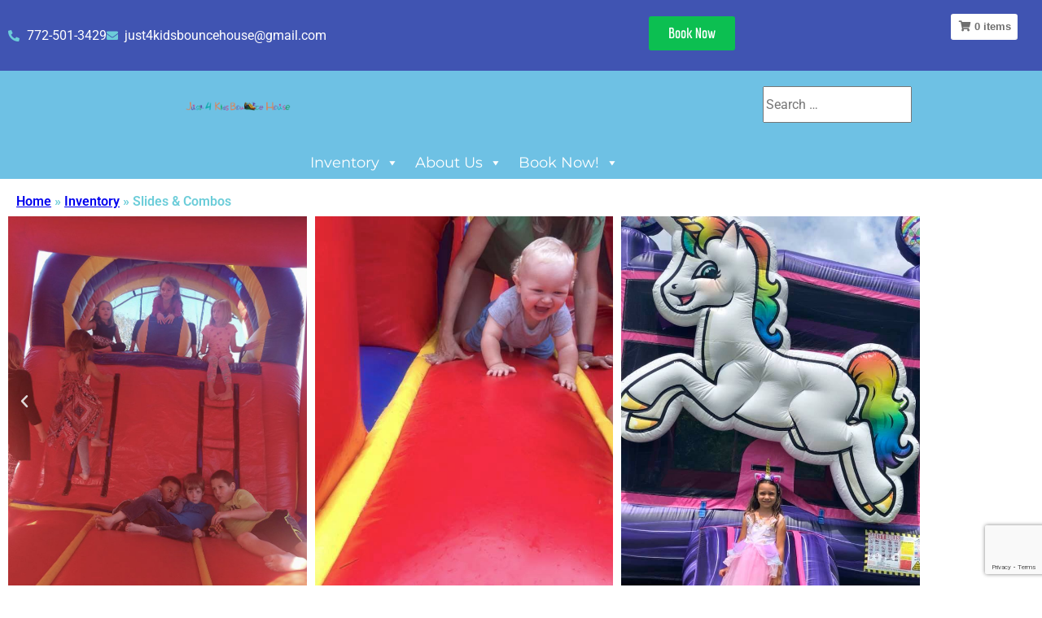

--- FILE ---
content_type: text/html; charset=UTF-8
request_url: https://justforkidsbouncehouse.com/inventory/slides-combos/
body_size: 74000
content:
<!doctype html><html lang="en-US"><head><meta charset="UTF-8"><meta name="viewport" content="width=device-width, initial-scale=1"><link rel="profile" href="https://gmpg.org/xfn/11"><meta name='robots' content='index, follow, max-image-preview:large, max-snippet:-1, max-video-preview:-1' /><link media="all" href="https://justforkidsbouncehouse.com/wp-content/cache/autoptimize/css/autoptimize_2494e59906aac2f4d7c6a46f83fc3dcd.css" rel="stylesheet"><title>Slides &amp; Combos - Just 4 Kids Party Rentals sebastian FL</title><link rel="canonical" href="https://justforkidsbouncehouse.com/inventory/slides-combos/" /><meta property="og:locale" content="en_US" /><meta property="og:type" content="article" /><meta property="og:title" content="Slides &amp; Combos - Just 4 Kids Party Rentals sebastian FL" /><meta property="og:description" content="Previous Next https://youtu.be/wTGXw8xxS-Uhttps://youtu.be/sI6F58afV64" /><meta property="og:url" content="https://justforkidsbouncehouse.com/inventory/slides-combos/" /><meta property="og:site_name" content="Just 4 Kids Party Rentals sebastian FL" /><meta property="article:publisher" content="https://www.facebook.com/Just4KidsPartyRentals/" /><meta property="article:modified_time" content="2025-12-09T15:24:30+00:00" /><meta property="og:image" content="https://justforkidsbouncehouse.com/wp-content/uploads/2025/06/Wave201_1644851208_big.jpeg" /><meta property="og:image:width" content="750" /><meta property="og:image:height" content="562" /><meta property="og:image:type" content="image/jpeg" /><meta name="twitter:card" content="summary_large_image" /><meta name="twitter:label1" content="Est. reading time" /><meta name="twitter:data1" content="43 minutes" /> <script type="application/ld+json" class="yoast-schema-graph">{"@context":"https://schema.org","@graph":[{"@type":"WebPage","@id":"https://justforkidsbouncehouse.com/inventory/slides-combos/","url":"https://justforkidsbouncehouse.com/inventory/slides-combos/","name":"Slides & Combos - Just 4 Kids Party Rentals sebastian FL","isPartOf":{"@id":"https://justforkidsbouncehouse.com/#website"},"primaryImageOfPage":{"@id":"https://justforkidsbouncehouse.com/inventory/slides-combos/#primaryimage"},"image":{"@id":"https://justforkidsbouncehouse.com/inventory/slides-combos/#primaryimage"},"thumbnailUrl":"https://justforkidsbouncehouse.com/wp-content/uploads/2025/06/Wave201_1644851208_big.jpeg","datePublished":"2020-05-07T01:53:39+00:00","dateModified":"2025-12-09T15:24:30+00:00","breadcrumb":{"@id":"https://justforkidsbouncehouse.com/inventory/slides-combos/#breadcrumb"},"inLanguage":"en-US","potentialAction":[{"@type":"ReadAction","target":["https://justforkidsbouncehouse.com/inventory/slides-combos/"]}]},{"@type":"ImageObject","inLanguage":"en-US","@id":"https://justforkidsbouncehouse.com/inventory/slides-combos/#primaryimage","url":"https://justforkidsbouncehouse.com/wp-content/uploads/2025/06/Wave201_1644851208_big.jpeg","contentUrl":"https://justforkidsbouncehouse.com/wp-content/uploads/2025/06/Wave201_1644851208_big.jpeg","width":750,"height":562},{"@type":"BreadcrumbList","@id":"https://justforkidsbouncehouse.com/inventory/slides-combos/#breadcrumb","itemListElement":[{"@type":"ListItem","position":1,"name":"Home","item":"https://justforkidsbouncehouse.com/"},{"@type":"ListItem","position":2,"name":"Inventory","item":"https://justforkidsbouncehouse.com/inventory/"},{"@type":"ListItem","position":3,"name":"Slides &#038; Combos"}]},{"@type":"WebSite","@id":"https://justforkidsbouncehouse.com/#website","url":"https://justforkidsbouncehouse.com/","name":"Just 4 Kids Party Rentals sebastian FL","description":"Party and Event Rentals","publisher":{"@id":"https://justforkidsbouncehouse.com/#organization"},"potentialAction":[{"@type":"SearchAction","target":{"@type":"EntryPoint","urlTemplate":"https://justforkidsbouncehouse.com/?s={search_term_string}"},"query-input":{"@type":"PropertyValueSpecification","valueRequired":true,"valueName":"search_term_string"}}],"inLanguage":"en-US"},{"@type":"Organization","@id":"https://justforkidsbouncehouse.com/#organization","name":"Just for Kids Party Rentals","url":"https://justforkidsbouncehouse.com/","logo":{"@type":"ImageObject","inLanguage":"en-US","@id":"https://justforkidsbouncehouse.com/#/schema/logo/image/","url":"https://justforkidsbouncehouse.com/wp-content/uploads/2020/05/9c5ddf_c6fe8074cc8143575c70c3e8c3244309.png","contentUrl":"https://justforkidsbouncehouse.com/wp-content/uploads/2020/05/9c5ddf_c6fe8074cc8143575c70c3e8c3244309.png","width":592,"height":54,"caption":"Just for Kids Party Rentals"},"image":{"@id":"https://justforkidsbouncehouse.com/#/schema/logo/image/"},"sameAs":["https://www.facebook.com/Just4KidsPartyRentals/","https://www.instagram.com/just4kidsbouncehouse/"]}]}</script> <link rel='dns-prefetch' href='//cdnjs.cloudflare.com' /><link rel="alternate" type="application/rss+xml" title="Just 4 Kids Party Rentals sebastian FL &raquo; Feed" href="https://justforkidsbouncehouse.com/feed/" /><link rel="alternate" type="application/rss+xml" title="Just 4 Kids Party Rentals sebastian FL &raquo; Comments Feed" href="https://justforkidsbouncehouse.com/comments/feed/" /><link rel="alternate" title="oEmbed (JSON)" type="application/json+oembed" href="https://justforkidsbouncehouse.com/wp-json/oembed/1.0/embed?url=https%3A%2F%2Fjustforkidsbouncehouse.com%2Finventory%2Fslides-combos%2F" /><link rel="alternate" title="oEmbed (XML)" type="text/xml+oembed" href="https://justforkidsbouncehouse.com/wp-json/oembed/1.0/embed?url=https%3A%2F%2Fjustforkidsbouncehouse.com%2Finventory%2Fslides-combos%2F&#038;format=xml" /><style id='wp-img-auto-sizes-contain-inline-css' type='text/css'>img:is([sizes=auto i],[sizes^="auto," i]){contain-intrinsic-size:3000px 1500px}
/*# sourceURL=wp-img-auto-sizes-contain-inline-css */</style><style id='classic-theme-styles-inline-css' type='text/css'>/*! This file is auto-generated */
.wp-block-button__link{color:#fff;background-color:#32373c;border-radius:9999px;box-shadow:none;text-decoration:none;padding:calc(.667em + 2px) calc(1.333em + 2px);font-size:1.125em}.wp-block-file__button{background:#32373c;color:#fff;text-decoration:none}
/*# sourceURL=/wp-includes/css/classic-themes.min.css */</style><style id='global-styles-inline-css' type='text/css'>:root{--wp--preset--aspect-ratio--square: 1;--wp--preset--aspect-ratio--4-3: 4/3;--wp--preset--aspect-ratio--3-4: 3/4;--wp--preset--aspect-ratio--3-2: 3/2;--wp--preset--aspect-ratio--2-3: 2/3;--wp--preset--aspect-ratio--16-9: 16/9;--wp--preset--aspect-ratio--9-16: 9/16;--wp--preset--color--black: #000000;--wp--preset--color--cyan-bluish-gray: #abb8c3;--wp--preset--color--white: #ffffff;--wp--preset--color--pale-pink: #f78da7;--wp--preset--color--vivid-red: #cf2e2e;--wp--preset--color--luminous-vivid-orange: #ff6900;--wp--preset--color--luminous-vivid-amber: #fcb900;--wp--preset--color--light-green-cyan: #7bdcb5;--wp--preset--color--vivid-green-cyan: #00d084;--wp--preset--color--pale-cyan-blue: #8ed1fc;--wp--preset--color--vivid-cyan-blue: #0693e3;--wp--preset--color--vivid-purple: #9b51e0;--wp--preset--gradient--vivid-cyan-blue-to-vivid-purple: linear-gradient(135deg,rgb(6,147,227) 0%,rgb(155,81,224) 100%);--wp--preset--gradient--light-green-cyan-to-vivid-green-cyan: linear-gradient(135deg,rgb(122,220,180) 0%,rgb(0,208,130) 100%);--wp--preset--gradient--luminous-vivid-amber-to-luminous-vivid-orange: linear-gradient(135deg,rgb(252,185,0) 0%,rgb(255,105,0) 100%);--wp--preset--gradient--luminous-vivid-orange-to-vivid-red: linear-gradient(135deg,rgb(255,105,0) 0%,rgb(207,46,46) 100%);--wp--preset--gradient--very-light-gray-to-cyan-bluish-gray: linear-gradient(135deg,rgb(238,238,238) 0%,rgb(169,184,195) 100%);--wp--preset--gradient--cool-to-warm-spectrum: linear-gradient(135deg,rgb(74,234,220) 0%,rgb(151,120,209) 20%,rgb(207,42,186) 40%,rgb(238,44,130) 60%,rgb(251,105,98) 80%,rgb(254,248,76) 100%);--wp--preset--gradient--blush-light-purple: linear-gradient(135deg,rgb(255,206,236) 0%,rgb(152,150,240) 100%);--wp--preset--gradient--blush-bordeaux: linear-gradient(135deg,rgb(254,205,165) 0%,rgb(254,45,45) 50%,rgb(107,0,62) 100%);--wp--preset--gradient--luminous-dusk: linear-gradient(135deg,rgb(255,203,112) 0%,rgb(199,81,192) 50%,rgb(65,88,208) 100%);--wp--preset--gradient--pale-ocean: linear-gradient(135deg,rgb(255,245,203) 0%,rgb(182,227,212) 50%,rgb(51,167,181) 100%);--wp--preset--gradient--electric-grass: linear-gradient(135deg,rgb(202,248,128) 0%,rgb(113,206,126) 100%);--wp--preset--gradient--midnight: linear-gradient(135deg,rgb(2,3,129) 0%,rgb(40,116,252) 100%);--wp--preset--font-size--small: 13px;--wp--preset--font-size--medium: 20px;--wp--preset--font-size--large: 36px;--wp--preset--font-size--x-large: 42px;--wp--preset--spacing--20: 0.44rem;--wp--preset--spacing--30: 0.67rem;--wp--preset--spacing--40: 1rem;--wp--preset--spacing--50: 1.5rem;--wp--preset--spacing--60: 2.25rem;--wp--preset--spacing--70: 3.38rem;--wp--preset--spacing--80: 5.06rem;--wp--preset--shadow--natural: 6px 6px 9px rgba(0, 0, 0, 0.2);--wp--preset--shadow--deep: 12px 12px 50px rgba(0, 0, 0, 0.4);--wp--preset--shadow--sharp: 6px 6px 0px rgba(0, 0, 0, 0.2);--wp--preset--shadow--outlined: 6px 6px 0px -3px rgb(255, 255, 255), 6px 6px rgb(0, 0, 0);--wp--preset--shadow--crisp: 6px 6px 0px rgb(0, 0, 0);}:where(.is-layout-flex){gap: 0.5em;}:where(.is-layout-grid){gap: 0.5em;}body .is-layout-flex{display: flex;}.is-layout-flex{flex-wrap: wrap;align-items: center;}.is-layout-flex > :is(*, div){margin: 0;}body .is-layout-grid{display: grid;}.is-layout-grid > :is(*, div){margin: 0;}:where(.wp-block-columns.is-layout-flex){gap: 2em;}:where(.wp-block-columns.is-layout-grid){gap: 2em;}:where(.wp-block-post-template.is-layout-flex){gap: 1.25em;}:where(.wp-block-post-template.is-layout-grid){gap: 1.25em;}.has-black-color{color: var(--wp--preset--color--black) !important;}.has-cyan-bluish-gray-color{color: var(--wp--preset--color--cyan-bluish-gray) !important;}.has-white-color{color: var(--wp--preset--color--white) !important;}.has-pale-pink-color{color: var(--wp--preset--color--pale-pink) !important;}.has-vivid-red-color{color: var(--wp--preset--color--vivid-red) !important;}.has-luminous-vivid-orange-color{color: var(--wp--preset--color--luminous-vivid-orange) !important;}.has-luminous-vivid-amber-color{color: var(--wp--preset--color--luminous-vivid-amber) !important;}.has-light-green-cyan-color{color: var(--wp--preset--color--light-green-cyan) !important;}.has-vivid-green-cyan-color{color: var(--wp--preset--color--vivid-green-cyan) !important;}.has-pale-cyan-blue-color{color: var(--wp--preset--color--pale-cyan-blue) !important;}.has-vivid-cyan-blue-color{color: var(--wp--preset--color--vivid-cyan-blue) !important;}.has-vivid-purple-color{color: var(--wp--preset--color--vivid-purple) !important;}.has-black-background-color{background-color: var(--wp--preset--color--black) !important;}.has-cyan-bluish-gray-background-color{background-color: var(--wp--preset--color--cyan-bluish-gray) !important;}.has-white-background-color{background-color: var(--wp--preset--color--white) !important;}.has-pale-pink-background-color{background-color: var(--wp--preset--color--pale-pink) !important;}.has-vivid-red-background-color{background-color: var(--wp--preset--color--vivid-red) !important;}.has-luminous-vivid-orange-background-color{background-color: var(--wp--preset--color--luminous-vivid-orange) !important;}.has-luminous-vivid-amber-background-color{background-color: var(--wp--preset--color--luminous-vivid-amber) !important;}.has-light-green-cyan-background-color{background-color: var(--wp--preset--color--light-green-cyan) !important;}.has-vivid-green-cyan-background-color{background-color: var(--wp--preset--color--vivid-green-cyan) !important;}.has-pale-cyan-blue-background-color{background-color: var(--wp--preset--color--pale-cyan-blue) !important;}.has-vivid-cyan-blue-background-color{background-color: var(--wp--preset--color--vivid-cyan-blue) !important;}.has-vivid-purple-background-color{background-color: var(--wp--preset--color--vivid-purple) !important;}.has-black-border-color{border-color: var(--wp--preset--color--black) !important;}.has-cyan-bluish-gray-border-color{border-color: var(--wp--preset--color--cyan-bluish-gray) !important;}.has-white-border-color{border-color: var(--wp--preset--color--white) !important;}.has-pale-pink-border-color{border-color: var(--wp--preset--color--pale-pink) !important;}.has-vivid-red-border-color{border-color: var(--wp--preset--color--vivid-red) !important;}.has-luminous-vivid-orange-border-color{border-color: var(--wp--preset--color--luminous-vivid-orange) !important;}.has-luminous-vivid-amber-border-color{border-color: var(--wp--preset--color--luminous-vivid-amber) !important;}.has-light-green-cyan-border-color{border-color: var(--wp--preset--color--light-green-cyan) !important;}.has-vivid-green-cyan-border-color{border-color: var(--wp--preset--color--vivid-green-cyan) !important;}.has-pale-cyan-blue-border-color{border-color: var(--wp--preset--color--pale-cyan-blue) !important;}.has-vivid-cyan-blue-border-color{border-color: var(--wp--preset--color--vivid-cyan-blue) !important;}.has-vivid-purple-border-color{border-color: var(--wp--preset--color--vivid-purple) !important;}.has-vivid-cyan-blue-to-vivid-purple-gradient-background{background: var(--wp--preset--gradient--vivid-cyan-blue-to-vivid-purple) !important;}.has-light-green-cyan-to-vivid-green-cyan-gradient-background{background: var(--wp--preset--gradient--light-green-cyan-to-vivid-green-cyan) !important;}.has-luminous-vivid-amber-to-luminous-vivid-orange-gradient-background{background: var(--wp--preset--gradient--luminous-vivid-amber-to-luminous-vivid-orange) !important;}.has-luminous-vivid-orange-to-vivid-red-gradient-background{background: var(--wp--preset--gradient--luminous-vivid-orange-to-vivid-red) !important;}.has-very-light-gray-to-cyan-bluish-gray-gradient-background{background: var(--wp--preset--gradient--very-light-gray-to-cyan-bluish-gray) !important;}.has-cool-to-warm-spectrum-gradient-background{background: var(--wp--preset--gradient--cool-to-warm-spectrum) !important;}.has-blush-light-purple-gradient-background{background: var(--wp--preset--gradient--blush-light-purple) !important;}.has-blush-bordeaux-gradient-background{background: var(--wp--preset--gradient--blush-bordeaux) !important;}.has-luminous-dusk-gradient-background{background: var(--wp--preset--gradient--luminous-dusk) !important;}.has-pale-ocean-gradient-background{background: var(--wp--preset--gradient--pale-ocean) !important;}.has-electric-grass-gradient-background{background: var(--wp--preset--gradient--electric-grass) !important;}.has-midnight-gradient-background{background: var(--wp--preset--gradient--midnight) !important;}.has-small-font-size{font-size: var(--wp--preset--font-size--small) !important;}.has-medium-font-size{font-size: var(--wp--preset--font-size--medium) !important;}.has-large-font-size{font-size: var(--wp--preset--font-size--large) !important;}.has-x-large-font-size{font-size: var(--wp--preset--font-size--x-large) !important;}
:where(.wp-block-post-template.is-layout-flex){gap: 1.25em;}:where(.wp-block-post-template.is-layout-grid){gap: 1.25em;}
:where(.wp-block-term-template.is-layout-flex){gap: 1.25em;}:where(.wp-block-term-template.is-layout-grid){gap: 1.25em;}
:where(.wp-block-columns.is-layout-flex){gap: 2em;}:where(.wp-block-columns.is-layout-grid){gap: 2em;}
:root :where(.wp-block-pullquote){font-size: 1.5em;line-height: 1.6;}
/*# sourceURL=global-styles-inline-css */</style><link rel='stylesheet' id='slick-carousel-css-css' href='https://cdnjs.cloudflare.com/ajax/libs/slick-carousel/1.8.1/slick.min.css?ver=6.9' type='text/css' media='all' /><link rel='stylesheet' id='slick-carousel-theme-css-css' href='https://cdnjs.cloudflare.com/ajax/libs/slick-carousel/1.8.1/slick-theme.min.css?ver=6.9' type='text/css' media='all' /><link rel='stylesheet' id='dashicons-css' href='https://justforkidsbouncehouse.com/wp-includes/css/dashicons.min.css?ver=6.9' type='text/css' media='all' /><style id='searchwp-live-search-inline-css' type='text/css'>.searchwp-live-search-result .searchwp-live-search-result--title a {
  font-size: 16px;
}
.searchwp-live-search-result .searchwp-live-search-result--price {
  font-size: 14px;
}
.searchwp-live-search-result .searchwp-live-search-result--add-to-cart .button {
  font-size: 14px;
}

/*# sourceURL=searchwp-live-search-inline-css */</style> <script type="text/javascript" src="https://justforkidsbouncehouse.com/wp-includes/js/jquery/jquery.min.js?ver=3.7.1" id="jquery-core-js"></script> <script type="text/javascript" id="io-scripts-js-extra">var io_scripts_vars = {"io_username":"coast2coastparty","io_locationid":"0","io_phonenumber":"772-501-3429","io_emailaddress":"info@just4kidsbouncehouse.com","io_businesshours":"","io_facebooklink":"https://www.facebook.com/","io_twitterlink":"https://twitter.com/","io_instagramlink":"https://www.instagram.com/","io_youtubelink":"","io_fpnumber":"","io_companyname":"Just 4 Kids Party Rentals sebastian FL"};
//# sourceURL=io-scripts-js-extra</script> <script type="text/javascript" src="https://justforkidsbouncehouse.com/wp-content/cache/autoptimize/js/autoptimize_single_d21551da7921c1679c2cf4d0199f7f3b.js?ver=6.9" id="io-scripts-js"></script> <link rel="https://api.w.org/" href="https://justforkidsbouncehouse.com/wp-json/" /><link rel="alternate" title="JSON" type="application/json" href="https://justforkidsbouncehouse.com/wp-json/wp/v2/pages/1581" /><link rel="EditURI" type="application/rsd+xml" title="RSD" href="https://justforkidsbouncehouse.com/xmlrpc.php?rsd" /><meta name="generator" content="WordPress 6.9" /><link rel='shortlink' href='https://justforkidsbouncehouse.com/?p=1581' /><meta name="generator" content="Elementor 3.34.2; features: additional_custom_breakpoints; settings: css_print_method-external, google_font-enabled, font_display-auto"><style>.e-con.e-parent:nth-of-type(n+4):not(.e-lazyloaded):not(.e-no-lazyload),
				.e-con.e-parent:nth-of-type(n+4):not(.e-lazyloaded):not(.e-no-lazyload) * {
					background-image: none !important;
				}
				@media screen and (max-height: 1024px) {
					.e-con.e-parent:nth-of-type(n+3):not(.e-lazyloaded):not(.e-no-lazyload),
					.e-con.e-parent:nth-of-type(n+3):not(.e-lazyloaded):not(.e-no-lazyload) * {
						background-image: none !important;
					}
				}
				@media screen and (max-height: 640px) {
					.e-con.e-parent:nth-of-type(n+2):not(.e-lazyloaded):not(.e-no-lazyload),
					.e-con.e-parent:nth-of-type(n+2):not(.e-lazyloaded):not(.e-no-lazyload) * {
						background-image: none !important;
					}
				}</style><link rel="shortcut icon" type="image/x-icon" href="[data-uri]" /><style type="text/css" id="wp-custom-css">.elementor-216 .elementor-element.elementor-element-1d9c5db7 .elementor-image img{
	max-width: 100% !important;
}

.search-submit{display:none !important}</style><style type="text/css">/** Mega Menu CSS: fs **/</style></head><body class="wp-singular page-template-default page page-id-1581 page-parent page-child parent-pageid-1311 wp-custom-logo wp-theme-io-kenos mega-menu-max-mega-menu-1 mega-menu-max-mega-menu-2 mega-menu-max-mega-menu-3 mega-menu-max-mega-menu-4 mega-menu-max-mega-menu-5 mega-menu-max-mega-menu-6 mega-menu-max-mega-menu-7 mega-menu-max-mega-menu-8 mega-menu-max-mega-menu-9 mega-menu-max-mega-menu-10 mega-menu-max-mega-menu-11 mega-menu-max-mega-menu-12 mega-menu-max-mega-menu-13 mega-menu-max-mega-menu-14 elementor-default elementor-kit-812 elementor-page elementor-page-1581"><header data-elementor-type="header" data-elementor-id="216" class="elementor elementor-216 elementor-location-header" data-elementor-post-type="elementor_library"><section class="elementor-section elementor-top-section elementor-element elementor-element-d8ca7ff elementor-section-boxed elementor-section-height-default elementor-section-height-default" data-id="d8ca7ff" data-element_type="section" data-settings="{&quot;background_background&quot;:&quot;classic&quot;}"><div class="elementor-container elementor-column-gap-default"><div class="elementor-column elementor-col-100 elementor-top-column elementor-element elementor-element-2788d7d" data-id="2788d7d" data-element_type="column"><div class="elementor-widget-wrap elementor-element-populated"><section class="elementor-section elementor-inner-section elementor-element elementor-element-95e4136 elementor-section-boxed elementor-section-height-default elementor-section-height-default" data-id="95e4136" data-element_type="section"><div class="elementor-container elementor-column-gap-default"><div class="elementor-column elementor-col-50 elementor-inner-column elementor-element elementor-element-0ce7695" data-id="0ce7695" data-element_type="column" data-settings="{&quot;background_background&quot;:&quot;classic&quot;}"><div class="elementor-widget-wrap elementor-element-populated"><div class="elementor-element elementor-element-7929b43a elementor-icon-list--layout-inline elementor-mobile-align-start elementor-list-item-link-full_width elementor-widget elementor-widget-icon-list" data-id="7929b43a" data-element_type="widget" data-widget_type="icon-list.default"><div class="elementor-widget-container"><ul class="elementor-icon-list-items elementor-inline-items"><li class="elementor-icon-list-item elementor-inline-item"> <a href="tel:772-501-3429"> <span class="elementor-icon-list-icon"> <i aria-hidden="true" class="fas fa-phone-alt"></i> </span> <span class="elementor-icon-list-text">772-501-3429 </span> </a></li><li class="elementor-icon-list-item elementor-inline-item"> <a href="mailto:info@just4kidsbouncehouse.com"> <span class="elementor-icon-list-icon"> <i aria-hidden="true" class="fas fa-envelope"></i> </span> <span class="elementor-icon-list-text">just4kidsbouncehouse@gmail.com</span> </a></li></ul></div></div></div></div><div class="elementor-column elementor-col-50 elementor-inner-column elementor-element elementor-element-b08bbc5" data-id="b08bbc5" data-element_type="column"><div class="elementor-widget-wrap elementor-element-populated"><div class="elementor-element elementor-element-770da004 elementor-align-center elementor-mobile-align-center elementor-tablet-align-center elementor-widget elementor-widget-button" data-id="770da004" data-element_type="widget" data-widget_type="button.default"><div class="elementor-widget-container"><div class="elementor-button-wrapper"> <a class="elementor-button elementor-button-link elementor-size-sm elementor-animation-grow" href="https://justforkidsbouncehouse.com/io_quoteform/"> <span class="elementor-button-content-wrapper"> <span class="elementor-button-text">Book Now</span> </span> </a></div></div></div></div></div></div></section></div></div></div></section><section class="elementor-section elementor-top-section elementor-element elementor-element-701dbb6a elementor-section-content-middle elementor-section-boxed elementor-section-height-default elementor-section-height-default" data-id="701dbb6a" data-element_type="section" data-settings="{&quot;background_background&quot;:&quot;classic&quot;}"><div class="elementor-background-overlay"></div><div class="elementor-container elementor-column-gap-no"><div class="elementor-column elementor-col-50 elementor-top-column elementor-element elementor-element-6db2c9e0" data-id="6db2c9e0" data-element_type="column"><div class="elementor-widget-wrap elementor-element-populated"><div class="elementor-element elementor-element-1d9c5db7 elementor-widget elementor-widget-theme-site-logo elementor-widget-image" data-id="1d9c5db7" data-element_type="widget" data-widget_type="theme-site-logo.default"><div class="elementor-widget-container"> <a href="https://justforkidsbouncehouse.com"> <img width="592" height="54" src="https://justforkidsbouncehouse.com/wp-content/uploads/2020/05/9c5ddf_c6fe8074cc8143575c70c3e8c3244309.png" class="elementor-animation-grow attachment-full size-full wp-image-1571" alt="Just 4 Kids Party Rentals sebastian FL" srcset="https://justforkidsbouncehouse.com/wp-content/uploads/2020/05/9c5ddf_c6fe8074cc8143575c70c3e8c3244309.png 592w, https://justforkidsbouncehouse.com/wp-content/uploads/2020/05/9c5ddf_c6fe8074cc8143575c70c3e8c3244309-300x27.png 300w" sizes="(max-width: 592px) 100vw, 592px" /> </a></div></div></div></div><div class="elementor-column elementor-col-50 elementor-top-column elementor-element elementor-element-36c1db8" data-id="36c1db8" data-element_type="column"><div class="elementor-widget-wrap elementor-element-populated"><section class="elementor-section elementor-inner-section elementor-element elementor-element-fe30cdc elementor-section-boxed elementor-section-height-default elementor-section-height-default" data-id="fe30cdc" data-element_type="section"><div class="elementor-container elementor-column-gap-default"><div class="elementor-column elementor-col-100 elementor-inner-column elementor-element elementor-element-fbd0cc6" data-id="fbd0cc6" data-element_type="column"><div class="elementor-widget-wrap elementor-element-populated"><div class="elementor-element elementor-element-7247724 elementor-widget elementor-widget-wp-widget-search" data-id="7247724" data-element_type="widget" data-widget_type="wp-widget-search.default"><div class="elementor-widget-container"><form role="search" method="get" class="search-form" action="https://justforkidsbouncehouse.com/"> <label> <span class="screen-reader-text">Search for:</span> <input type="search" class="search-field" placeholder="Search &hellip;" value="" name="s" data-swplive="true" data-swpengine="default" data-swpconfig="default" data-swplive="true" data-swpengine="default" data-swpconfig="default" /> </label> <input type="submit" class="search-submit" value="Search" /></form></div></div></div></div></div></section></div></div></div></section><section class="elementor-section elementor-top-section elementor-element elementor-element-3fb8146a elementor-section-content-middle elementor-section-boxed elementor-section-height-default elementor-section-height-default" data-id="3fb8146a" data-element_type="section" id="top" data-settings="{&quot;background_background&quot;:&quot;classic&quot;,&quot;sticky&quot;:&quot;top&quot;,&quot;sticky_on&quot;:[&quot;desktop&quot;,&quot;tablet&quot;,&quot;mobile&quot;],&quot;sticky_offset&quot;:0,&quot;sticky_effects_offset&quot;:0,&quot;sticky_anchor_link_offset&quot;:0}"><div class="elementor-container elementor-column-gap-default"><div class="elementor-column elementor-col-100 elementor-top-column elementor-element elementor-element-5967df60" data-id="5967df60" data-element_type="column"><div class="elementor-widget-wrap elementor-element-populated"><div class="elementor-element elementor-element-e4db149 elementor-widget elementor-widget-wp-widget-maxmegamenu" data-id="e4db149" data-element_type="widget" data-widget_type="wp-widget-maxmegamenu.default"><div class="elementor-widget-container"><div id="mega-menu-wrap-max_mega_menu_10" class="mega-menu-wrap"><div class="mega-menu-toggle"><div class="mega-toggle-blocks-left"></div><div class="mega-toggle-blocks-center"><div class='mega-toggle-block mega-menu-toggle-block mega-toggle-block-1' id='mega-toggle-block-1' tabindex='0'><span class='mega-toggle-label' role='button' aria-expanded='false'><span class='mega-toggle-label-closed'></span><span class='mega-toggle-label-open'></span></span></div></div><div class="mega-toggle-blocks-right"></div></div><ul id="mega-menu-max_mega_menu_10" class="mega-menu max-mega-menu mega-menu-horizontal mega-no-js" data-event="hover_intent" data-effect="fade_up" data-effect-speed="200" data-effect-mobile="disabled" data-effect-speed-mobile="0" data-mobile-force-width="body" data-second-click="go" data-document-click="collapse" data-vertical-behaviour="standard" data-breakpoint="600" data-unbind="true" data-mobile-state="collapse_all" data-mobile-direction="vertical" data-hover-intent-timeout="300" data-hover-intent-interval="100"><li class="mega-menu-item mega-menu-item-type-custom mega-menu-item-object-custom mega-menu-megamenu mega-menu-item-has-children mega-align-bottom-left mega-menu-megamenu mega-menu-item-806" id="mega-menu-item-806"><a class="mega-menu-link" href="https://justforkidsbouncehouse.com/inventory" aria-expanded="false" tabindex="0">Inventory<span class="mega-indicator" aria-hidden="true"></span></a><ul class="mega-sub-menu"><li class="mega-menu-item mega-menu-item-type-widget widget_widget_featured mega-menu-column-standard mega-menu-columns-6-of-6 mega-menu-item-widget_featured-2" style="--columns:6; --span:6" id="mega-menu-item-widget_featured-2"><div class="widget-text wp_widget_plugin_box panel-grid panel-has-style" style="margin-top:0px;"><script>jQuery(document).ready(function(){
                  jQuery('.io_mm_item .io_item2_list').css('box-shadow', 'none')
                  jQuery('.io_mm_item .io_item2_list').addClass('nohover')

                  jQuery('.io_mm_item .io_item2_listcat').css('box-shadow', 'none')
                  jQuery('.io_mm_item .io_item2_listcat').addClass('nohover')
              })</script><div class="io_mm_outer io_widget_ " style="grid-template-columns:repeat(4, calc((100% - 45px)/4)); display:grid;"><style>.io_widget_ .io_item2_list_inner .rentNameIO_button {display:none !important;} .io_widget_ .io_item2_list_inner .rentNameIO_price {display:none !important;} .io_widget_ .io_item2_list .view-product-button {display:none !important;} .io_widget_ .io_item2_listcat .view-product-button {display:none !important;} .io_widget_ .io_item2_listcat .catDescriptionIO {display:none;}</style><div class="io_mm_item elementor-widget-heading simpleCart_ioShelfItem" name="maindiv_uncehouse" style="text-align:center"><div class="io_item2_listcat elementor-widget-heading"> <a href="https://justforkidsbouncehouse.com/inventory/water-rides/"><div class="cat_div"><div class="btn btn-primary view-product-button">View Products</div> <img class="cat_img" src="https://justforkidsbouncehouse.com/wp-content/uploads/2025/07/87AE6A66-06D6-4E65-8513-F5FBA9895D0D_1644851160_big.jpeg" alt="Water Slides" title="Water Slides" /></div> </a><div class="cat_div_inner"> <a href="https://justforkidsbouncehouse.com/inventory/water-rides/"><p class="rentNameIO elementor-heading-title">Water Slides</p><div class="catDescriptionIO catDescriptionIO_small elementor-widget-text-editor"><p><span style="font-family: Roboto, sans-serif; font-size: 16px; font-style: normal; font-variant-ligatures: normal; font-variant-caps: normal; font-weight: 300; letter-spacing: normal; orphans: 2; text-align: left; text-indent: 0px; text-transform: none; widows: 2; word-spacing: 0px; -webkit-text-stroke-width: 0px; white-space: normal; background-color: rgb(255, 255, 255); text-decoration-thickness: initial; text-decoration-style: initial; text-decoration-color: initial; float: none; display: inline !important;">Just 4 Kids has water slides for all ages. Let us help  make your next event a big hit and cool down with our large variety of water slides rentals. Call Just 4 Kids Bounce House and Party Rentals today to book for your next event.&nbsp;</span></p></div> </a></div></div></div><div class="io_mm_item elementor-widget-heading simpleCart_ioShelfItem" name="maindiv_uncehouse" style="text-align:center"><div class="io_item2_listcat elementor-widget-heading"> <a href="https://justforkidsbouncehouse.com/inventory/slides-combos/"><div class="cat_div"><div class="btn btn-primary view-product-button">View Products</div> <img class="cat_img" src="https://justforkidsbouncehouse.com/wp-content/uploads/2025/06/Wave201_1644851208_big.jpeg" alt="Slides & Combos" title="Slides & Combos" /></div> </a><div class="cat_div_inner"> <a href="https://justforkidsbouncehouse.com/inventory/slides-combos/"><p class="rentNameIO elementor-heading-title">Slides & Combos</p><div class="catDescriptionIO catDescriptionIO_small elementor-widget-text-editor"><p> Just 4 Kids Bounce House and Party Rentals knows how to bring the fun with their Bounce House Combo with water slide. It&#39;s the perfect combination of excitement and cooling off on a hot summer day. Their dedication to customer satisfaction and attention to detail ensures that every event is a success, leaving both kids and adults with memories that will last a lifetime.</p></div> </a></div></div></div><div class="io_mm_item elementor-widget-heading simpleCart_ioShelfItem" name="maindiv_uncehouse" style="text-align:center"><div class="io_item2_listcat elementor-widget-heading"> <a href="https://justforkidsbouncehouse.com/inventory/moonwalks-bounce-houses/"><div class="cat_div"><div class="btn btn-primary view-product-button">View Products</div> <img class="cat_img" src="https://justforkidsbouncehouse.com/wp-content/uploads/2025/06/Dino203_1644851384_big.jpeg" alt="Moonwalks & Bounce Houses" title="Moonwalks & Bounce Houses" /></div> </a><div class="cat_div_inner"> <a href="https://justforkidsbouncehouse.com/inventory/moonwalks-bounce-houses/"><p class="rentNameIO elementor-heading-title">Moonwalks & Bounce Houses</p><div class="catDescriptionIO catDescriptionIO_small elementor-widget-text-editor"><p>Just 4 Kids Bounce House &amp; Party Rentals, where unforgettable memories are crafted with exceptional service. We take pride in being the go-to source for all your bouncing needs, whether it&#39;s corporate events, birthday parties, church gatherings, or school functions. Our commitment to delivering joy and excitement is unmatched, as we offer a wide variety of bounce houses that cater to every occasion and age group. From thrilling slides to vibrant bounce houses, Just 4 Kids Bounce House and Party Rentals goes above and beyond to ensure your event is nothing short of spectacular. When it comes to creating memories that will last a lifetime, their unparalleled service and dedication truly set them apart.</p></div> </a></div></div></div><div class="io_mm_item elementor-widget-heading simpleCart_ioShelfItem" name="maindiv_uncehouse" style="text-align:center"><div class="io_item2_listcat elementor-widget-heading"> <a href="https://justforkidsbouncehouse.com/inventory/slip-n-slide/"><div class="cat_div"><div class="btn btn-primary view-product-button">View Products</div> <img class="cat_img" src="https://justforkidsbouncehouse.com/wp-content/uploads/2020/05/wild20splash2_256416012_big-1.jpg" alt="Slip n Slide" title="Slip n Slide" /></div> </a><div class="cat_div_inner"> <a href="https://justforkidsbouncehouse.com/inventory/slip-n-slide/"><p class="rentNameIO elementor-heading-title">Slip n Slide</p><div class="catDescriptionIO catDescriptionIO_small elementor-widget-text-editor"><p>Just 4 Kids Bounce House &amp; Party Rentals is the ultimate destination for endless fun, catering to all ages with a bold enthusiasm that is truly unmatched. Whether you&#39;re looking for a Slip n Slide to keep guests cool on a scorching summer day or an elaborate bounce house for corporate events, birthday parties, church events, or school events, they have got it all. With a wide range of exciting options to choose from, Just 4 Kids Bounce House and Party Rentals ensures that every occasion is filled with laughter and joy. Delighting in the vibrant energy of every gathering, this premier party rental company goes above and beyond to make sure that everyone leaves with memories that will last a lifetime.</p></div> </a></div></div></div><div class="io_mm_item elementor-widget-heading simpleCart_ioShelfItem" name="maindiv_uncehouse" style="text-align:center"><div class="io_item2_listcat elementor-widget-heading"> <a href="https://justforkidsbouncehouse.com/inventory/obstacle-courses/"><div class="cat_div"><div class="btn btn-primary view-product-button">View Products</div> <img class="cat_img" src="https://justforkidsbouncehouse.com/wp-content/uploads/2025/07/3520warrior20obstacle_754704167_864928_big.jpg" alt="Obstacle Courses" title="Obstacle Courses" /></div> </a><div class="cat_div_inner"> <a href="https://justforkidsbouncehouse.com/inventory/obstacle-courses/"><p class="rentNameIO elementor-heading-title">Obstacle Courses</p><div class="catDescriptionIO catDescriptionIO_small elementor-widget-text-editor"><p>If you&#39;re looking for some seriously epic fun for all ages, then Just 4 Kids Bounce House &amp; Party Rentals have got you covered! Brace yourselves, because their obstacle course with a slides will take your breath away. These ultimate Obstacle Courses are perfect for corporate events, birthday parties, church events, and school events alike. Whether you&#39;re a thrill-seeking adult or an energetic kid, prepare to unleash your inner daredevil and conquer this magnificent challenge. Get ready to bounce, slide, and laugh like never before with Just 4 Kids Bounce House &amp; Party Rentals!</p></div> </a></div></div></div><div class="io_mm_item elementor-widget-heading simpleCart_ioShelfItem" name="maindiv_uncehouse" style="text-align:center"><div class="io_item2_listcat elementor-widget-heading"> <a href="https://justforkidsbouncehouse.com/inventory/games/"><div class="cat_div"><div class="btn btn-primary view-product-button">View Products</div> <img class="cat_img" src="https://justforkidsbouncehouse.com/wp-content/uploads/2025/07/wipeout_700023600_big.jpg" alt="Games" title="Games" /></div> </a><div class="cat_div_inner"> <a href="https://justforkidsbouncehouse.com/inventory/games/"><p class="rentNameIO elementor-heading-title">Games</p><div class="catDescriptionIO catDescriptionIO_small elementor-widget-text-editor"><p>Just 4 Kids Bounce House &amp; Party Rentals is a remarkable place where the fun never ends! With a wide array of exciting inflatables, it&#39;s the ultimate party rentals for all ages. From exhilarating inflatable games that will have you bouncing with joy to the thrilling challenge of axe throwing, there&#39;s something for everyone here. Sports enthusiasts can engage in friendly competition with basketball, football, and soccer darts. It&#39;s the perfect rental for a weekend party. Call Just 4 Kids Bounce House &amp; Party Rentals and get ready for an unforgettable experience filled with laughter and adventure!</p></div> </a></div></div></div><div class="io_mm_item elementor-widget-heading simpleCart_ioShelfItem" name="maindiv_uncehouse" style="text-align:center"><div class="io_item2_listcat elementor-widget-heading"> <a href="https://justforkidsbouncehouse.com/inventory/concessions/"><div class="cat_div"><div class="btn btn-primary view-product-button">View Products</div> <img class="cat_img" src="https://justforkidsbouncehouse.com/wp-content/uploads/2025/06/concession_1706381320_big.png" alt="Concessions" title="Concessions" /></div> </a><div class="cat_div_inner"> <a href="https://justforkidsbouncehouse.com/inventory/concessions/"><p class="rentNameIO elementor-heading-title">Concessions</p><div class="catDescriptionIO catDescriptionIO_small elementor-widget-text-editor"><p>Just 4 Kids Bounce House &amp; Party Rentals is an absolute blast that guarantees fun for all ages! Step right up and indulge in a world of excitement filled with snow cones, popcorn, cotton candy, and irresistible concessions. Our bold assortment of mouth-watering treats will satisfy every sweet tooth and keep the energy levels soaring. Whether you&#39;re a child, teenager, or adult, you&#39;ll have a fantastic time bouncing around our colorful inflatables and enjoying all the delectable treats we have to offer. Get ready to create memories that will last a lifetime with Just 4 Kids Bounce House &amp; Party Rentals!</p></div> </a></div></div></div><div class="io_mm_item elementor-widget-heading simpleCart_ioShelfItem" name="maindiv_uncehouse" style="text-align:center"><div class="io_item2_listcat elementor-widget-heading"> <a href="https://justforkidsbouncehouse.com/inventory/equipment/"><div class="cat_div"><div class="btn btn-primary view-product-button">View Products</div> <img class="cat_img" src="https://justforkidsbouncehouse.com/wp-content/uploads/2020/05/Tables20and20chairs_279719397_big-1.jpg" alt="Equipment" title="Equipment" /></div> </a><div class="cat_div_inner"> <a href="https://justforkidsbouncehouse.com/inventory/equipment/"><p class="rentNameIO elementor-heading-title">Equipment</p><div class="catDescriptionIO catDescriptionIO_small elementor-widget-text-editor"><p>Just 4 Kids Bounce House &amp; Party Rentals offers a thrilling experience that is fun for all ages, making your event an unforgettable one. With an extensive range of bounce houses suitable for various age groups, we guarantee an adrenaline-packed adventure for children and adults alike. But that&#39;s not all! We also provide top-notch tables, chairs, and tents to ensure your party setup is both functional and aesthetically pleasing. From corporate events to church gatherings, our services can accommodate any occasion. So, why settle for ordinary when you can elevate your event with Just 4 Kids Bounce House &amp; Party Rentals? Get ready to create memories that will have everyone talking for years to come!"</p></div> </a></div></div></div><div class="io_mm_item elementor-widget-heading simpleCart_ioShelfItem" name="maindiv_uncehouse" style="text-align:center"><div class="io_item2_listcat elementor-widget-heading"> <a href="https://justforkidsbouncehouse.com/inventory/holiday-inflatables/"><div class="cat_div"><div class="btn btn-primary view-product-button">View Products</div> <img class="cat_img" src="https://justforkidsbouncehouse.com/wp-content/uploads/2025/11/IMG_2597_1762887604_big.jpeg" alt="Holiday Inflatables" title="Holiday Inflatables" /></div> </a><div class="cat_div_inner"> <a href="https://justforkidsbouncehouse.com/inventory/holiday-inflatables/"><p class="rentNameIO elementor-heading-title">Holiday Inflatables</p><div class="catDescriptionIO catDescriptionIO_small elementor-widget-text-editor">Delight guests with holiday inflatables—commercial-grade bounce houses and themed pieces like Santa sleighs and snowmen that are safe, durable, and built to provide hours of festive fun for Christmas, Halloween, and other seasonal parties. Perfect for family-friendly celebrations, these rentals add eye-catching seasonal flair and reliable entertainment to any event.</div> </a></div></div></div></div></div><style>.io_mm_item .io_item2_list, .io_mm_item .io_item2_listcat, .io_mm_item .io_item2_listrent { margin-bottom: 0px !important; }</style></li></ul></li><li class="mega-menu-item mega-menu-item-type-post_type mega-menu-item-object-page mega-menu-item-has-children mega-align-bottom-left mega-menu-flyout mega-menu-item-494" id="mega-menu-item-494"><a class="mega-menu-link" href="https://justforkidsbouncehouse.com/about-us/" aria-expanded="false" tabindex="0">About Us<span class="mega-indicator" aria-hidden="true"></span></a><ul class="mega-sub-menu"><li class="mega-menu-item mega-menu-item-type-post_type mega-menu-item-object-page mega-menu-item-493" id="mega-menu-item-493"><a class="mega-menu-link" href="https://justforkidsbouncehouse.com/faqs/">FAQs</a></li><li class="mega-menu-item mega-menu-item-type-custom mega-menu-item-object-custom mega-menu-item-23" id="mega-menu-item-23"><a class="mega-menu-link" href="#io_contactform">Contact Us</a></li></ul></li><li class="mega-menu-item mega-menu-item-type-post_type mega-menu-item-object-page mega-menu-item-has-children mega-align-bottom-left mega-menu-flyout mega-menu-item-778" id="mega-menu-item-778"><a class="mega-menu-link" href="https://justforkidsbouncehouse.com/io_quoteform/" aria-expanded="false" tabindex="0">Book Now!<span class="mega-indicator" aria-hidden="true"></span></a><ul class="mega-sub-menu"><li class="mega-menu-item mega-menu-item-type-post_type mega-menu-item-object-page mega-menu-item-492" id="mega-menu-item-492"><a class="mega-menu-link" href="https://justforkidsbouncehouse.com/specials/">Specials</a></li></ul></li></ul></div></div></div></div></div></div></section></header><main id="main" class="site-main" role="main"><header class="page-header io_phshow"><div class ="elementor-widget-heading"><p id="breadcrumbs" class="io-entry-title elementor-heading-title"><span><span><a href="https://justforkidsbouncehouse.com/">Home</a></span> » <span><a href="https://justforkidsbouncehouse.com/inventory/">Inventory</a></span> » <span class="breadcrumb_last" aria-current="page">Slides &#038; Combos</span></span></p></div></header><div class="page-content"><div data-elementor-type="wp-page" data-elementor-id="1581" class="elementor elementor-1581" data-elementor-post-type="page"><section class="elementor-section elementor-top-section elementor-element elementor-element-7c91a06b elementor-section-boxed elementor-section-height-default elementor-section-height-default" data-id="7c91a06b" data-element_type="section"><div class="elementor-container elementor-column-gap-default"><div class="elementor-column elementor-col-100 elementor-top-column elementor-element elementor-element-7bb328f0" data-id="7bb328f0" data-element_type="column"><div class="elementor-widget-wrap elementor-element-populated"><div class="elementor-element elementor-element-a8a73a0 elementor-skin-carousel elementor-arrows-yes elementor-pagination-type-bullets elementor-pagination-position-outside elementor-widget elementor-widget-media-carousel" data-id="a8a73a0" data-element_type="widget" data-settings="{&quot;skin&quot;:&quot;carousel&quot;,&quot;effect&quot;:&quot;slide&quot;,&quot;show_arrows&quot;:&quot;yes&quot;,&quot;pagination&quot;:&quot;bullets&quot;,&quot;speed&quot;:500,&quot;autoplay&quot;:&quot;yes&quot;,&quot;autoplay_speed&quot;:5000,&quot;loop&quot;:&quot;yes&quot;,&quot;pause_on_hover&quot;:&quot;yes&quot;,&quot;pause_on_interaction&quot;:&quot;yes&quot;,&quot;space_between&quot;:{&quot;unit&quot;:&quot;px&quot;,&quot;size&quot;:10,&quot;sizes&quot;:[]},&quot;space_between_tablet&quot;:{&quot;unit&quot;:&quot;px&quot;,&quot;size&quot;:10,&quot;sizes&quot;:[]},&quot;space_between_mobile&quot;:{&quot;unit&quot;:&quot;px&quot;,&quot;size&quot;:10,&quot;sizes&quot;:[]}}" data-widget_type="media-carousel.default"><div class="elementor-widget-container"><div class="elementor-swiper"><div class="elementor-main-swiper swiper" role="region" aria-roledescription="carousel" aria-label="Slides"><div class="swiper-wrapper"><div class="swiper-slide" role="group" aria-roledescription="slide"><div class="elementor-carousel-image" role="img" aria-label="combo kids 10" style="background-image: url(&#039;https://justforkidsbouncehouse.com/wp-content/uploads/2020/05/combo-kids-10.jpg&#039;)"></div></div><div class="swiper-slide" role="group" aria-roledescription="slide"><div class="elementor-carousel-image" role="img" aria-label="combo kids 9" style="background-image: url(&#039;https://justforkidsbouncehouse.com/wp-content/uploads/2020/05/combo-kids-9.jpg&#039;)"></div></div><div class="swiper-slide" role="group" aria-roledescription="slide"><div class="elementor-carousel-image" role="img" aria-label="combo kids 3" style="background-image: url(&#039;https://justforkidsbouncehouse.com/wp-content/uploads/2020/05/combo-kids-3.jpg&#039;)"></div></div><div class="swiper-slide" role="group" aria-roledescription="slide"><div class="elementor-carousel-image" role="img" aria-label="combo kids 2" style="background-image: url(&#039;https://justforkidsbouncehouse.com/wp-content/uploads/2020/05/combo-kids-2.jpg&#039;)"></div></div><div class="swiper-slide" role="group" aria-roledescription="slide"><div class="elementor-carousel-image" role="img" aria-label="combo kids 8" style="background-image: url(&#039;https://justforkidsbouncehouse.com/wp-content/uploads/2020/05/combo-kids-8.jpg&#039;)"></div></div><div class="swiper-slide" role="group" aria-roledescription="slide"><div class="elementor-carousel-image" role="img" aria-label="combo kids" style="background-image: url(&#039;https://justforkidsbouncehouse.com/wp-content/uploads/2020/05/combo-kids-.jpg&#039;)"></div></div><div class="swiper-slide" role="group" aria-roledescription="slide"><div class="elementor-carousel-image" role="img" aria-label="combo kids 6" style="background-image: url(&#039;https://justforkidsbouncehouse.com/wp-content/uploads/2020/05/combo-kids-6.jpg&#039;)"></div></div><div class="swiper-slide" role="group" aria-roledescription="slide"><div class="elementor-carousel-image" role="img" aria-label="combo kids 4" style="background-image: url(&#039;https://justforkidsbouncehouse.com/wp-content/uploads/2020/05/combo-kids-4.jpg&#039;)"></div></div><div class="swiper-slide" role="group" aria-roledescription="slide"><div class="elementor-carousel-image" role="img" aria-label="combo kids 5" style="background-image: url(&#039;https://justforkidsbouncehouse.com/wp-content/uploads/2020/05/combo-kids-5.jpg&#039;)"></div></div></div><div class="elementor-swiper-button elementor-swiper-button-prev" role="button" tabindex="0" aria-label="Previous"> <i aria-hidden="true" class="eicon-chevron-left"></i></div><div class="elementor-swiper-button elementor-swiper-button-next" role="button" tabindex="0" aria-label="Next"> <i aria-hidden="true" class="eicon-chevron-right"></i></div><div class="swiper-pagination"></div></div></div></div></div><div class="elementor-element elementor-element-1136d00d elementor-widget elementor-widget-text-editor" data-id="1136d00d" data-element_type="widget" data-widget_type="text-editor.default"><div class="elementor-widget-container"><div class="cartInfo" style="display:none"> <i class="cartIcon fas fa-shopping-cart"></i> <span class="simpleCart_quantity"></span> items</div><div class="pageDateRangeWrapper elementor-widget-button"><div class="elementor-button elementor-animation-grow" onclick="checkAvailDateClick()" style="display:block"><div class="ioDateRangeHeader">Set Event Date</div><div id="pageDateRange" class="ioDateRange"></div></div></div><div class="io_category_wrapper elementor-widget-heading"><h1 class="catNameIO elementor-heading-title elementor-size-default">Slides &#038; Combos<span class="io_forrent io_forrent_15141"> for Rent</span></h1></div><div class="io_view_toggle_container" style="display:none;"><div class="io_view_toggle_buttons"> <button class="io_view_toggle_btn active" data-view="tile" title="Tile View"> <i class="fas fa-th-large"></i> </button> <button class="io_view_toggle_btn" data-view="list" title="List View"> <i class="fas fa-list"></i> </button></div></div><div class="category_id" style="display: none">15141</div><div class="cat_div_wrapper"><div class="io_cat_description io_cat_description_15141 elementor-widget-text-editor catDescriptionIO"><p> Just 4 Kids Bounce House and Party Rentals knows how to bring the fun with their Bounce House Combo with water slide. It&#39;s the perfect combination of excitement and cooling off on a hot summer day. Their dedication to customer satisfaction and attention to detail ensures that every event is a success, leaving both kids and adults with memories that will last a lifetime.</p></div></div><div class="io_catdiv2"></div><div class="io_landingpages io_landingpages_15141 elementor-widget-text-editor">Professional delivery to <span class="io_city_list"><a href=https://justforkidsbouncehouse.com/slide-rental-in-sebastian-fl/>sebastian, FL</a>, <a href=https://justforkidsbouncehouse.com/slide-rental-in-melbourne-fl/>Melbourne, FL</a>, <a href=https://justforkidsbouncehouse.com/slide-rental-in-grant-fl/>Grant, FL</a></span> and surrounding areas. Please submit a quote or contact us to be sure we service your area.</div><div class="io_cat_longdescription io_cat_longdescription_15141 elementor-widget-text-editor"><p>Just 4 Kids Bounce House &amp; Party Rentals truly knows how to create memories with their wonderful service. With their bold commitment to delivering top-notch entertainment, we offer an array of options that are sure to leave a lasting impression. One of their standout attractions is the Bounce House Combo with  slide that can be used wet or dry. This thrilling combination of jumping and sliding ensures endless fun for the kids. Whether it&#39;s a birthday party or a family gathering, Just 4 Kids Bounce House and Party Rentals goes above and beyond to provide an unforgettable experience. From prompt delivery to impeccable customer service, we are dedicated to making every event a memorable one. With Just 4 Kids Bounce House and Party Rental, you can trust that your little ones will have a blast while creating cherished memories that will be talked about for years to come.</p></div> <script>function CategoryGallery(rental_id, rental_name, images_arr){
        var rid = rental_id;
        var rentalName = rental_name;

        // Normalize images_arr: it may arrive as a JSON string, an object, or be undefined
        try {
            if (typeof images_arr === 'string' && images_arr.length) {
                images_arr = JSON.parse(images_arr);
            }
        } catch (e) {
            images_arr = {};
        }
        if (!images_arr) images_arr = {};

        // Where to append anchors and thumbs
        var $bigAfter = jQuery('#io_img_big2_' + rid);
        var $thumbAfter = jQuery('#io_img_thumb1_' + rid);

        if ($bigAfter.length && $thumbAfter.length) {
            var relVal = $bigAfter.attr('rel') || 'img_group noopener';

            // Helper to validate a URL-like value (non-empty and not literal placeholders)
            var isValid = function (u) {
                if (!u) return false;
                var s = String(u).trim();
                if (!s) return false;
                if (s.indexOf('%%') !== -1) return false; // ignore unreplaced placeholders
                if (s === '0' || s.toLowerCase() === 'null' || s.toLowerCase() === 'undefined') return false;
                return true;
            };

            var addedThumbs = 0;

            // Iterate image map and append missing big anchors and thumbs
            for (var key in images_arr) {
                if (!images_arr.hasOwnProperty(key)) continue;
                var imgObj = images_arr[key] || {};
                var href = imgObj["rentalimage_imagelocbig"] || imgObj["imagelocbig"] || imgObj["big"];
                var src  = imgObj["rentalimage_imageloc"]    || imgObj["imageloc"]    || imgObj["thumb"];

                // Compute index consistent with existing templates
                var n = parseInt(key, 10);
                if (isNaN(n)) {
                    // Try to derive from position by incrementing a counter if keys are not numeric
                    n = 1;
                }
                // Category templates already include big1, big2, and thumb1; gallery adds 2+ when missing
                var bigIndex = n + 1;   // matches io_cart_shortcode.html pattern
                var thumbIndex = n + 1; // thumb id series aligns with big series in newer code

                // Add big anchor if valid and not already present
                if (isValid(href)) {
                    var bigId = '#io_img_big' + bigIndex + '_' + rid;
                    if (jQuery(bigId).length === 0) {
                        var $a = jQuery('<a/>', {
                            rel: relVal,
                            href: href,
                            id: 'io_img_big' + bigIndex + '_' + rid
                        });
                        $bigAfter.after($a);
                        $bigAfter = $a; // maintain insertion point
                    }
                }

                // Add thumbnail if valid and not already present
                if (isValid(src)) {
                    var thumbId = '#io_img_thumb' + thumbIndex + '_' + rid;
                    if (jQuery(thumbId).length === 0) {
                        var $img = jQuery('<img/>', {
                            'class': 'io_image_thumb skip-lazy',
                            title: rentalName,
                            src: src,
                            alt: rentalName,
                            id: 'io_img_thumb' + thumbIndex + '_' + rid
                        }).on('mouseover', function () {
                            if (typeof updateMainPic === 'function') {
                                updateMainPic(this);
                            }
                        });
                        $thumbAfter.after($img);
                        $thumbAfter = $img; // maintain insertion point
                        addedThumbs++;
                    }
                }
            }

            // Reveal the thumbnail box if we added any extra thumbnails
            if (addedThumbs > 0) {
                jQuery('#io_img_thumb1_' + rid).closest('.io_image_thumbbox').show();
            }
        }
    }

    // Function to generate list view content on demand (global scope)
    generateListViewContent = function() {
        console.log('[IO List View] Generating list view content dynamically');
        
        jQuery('.io_item2_list').each(function() {
            var $item = jQuery(this);
            
            // Skip if already generated
            if ($item.find('.io_list_view_content').length > 0) {
                return;
            }
            
            // Extract rental_id from the item
            var rentalId = $item.find('.item_rentalid').text().trim();
            if (!rentalId) {
                console.warn('[IO List View] No rental_id found for item, skipping');
                return;
            }
            
            // Read data from dynamically named global variables
            // var description = String(window['data_description_' + rentalId] || "").replace(/[\r\n]+/g, "").trim();
            var indoorOutdoor = String(window.io_category_data[rentalId]["indoor_outdoor"] || "").replace(/[\r\n]+/g, "").trim();
            var staff = String(window.io_category_data[rentalId]["staff"] || "").replace(/[\r\n]+/g, "").trim();
            var electric = String(window.io_category_data[rentalId]["electric"] || "").replace(/[\r\n]+/g, "").trim();
            var dimensions = String(window.io_category_data[rentalId]["dimensions"] || "").replace(/[\r\n]+/g, "").trim();
            
            // Helper function to strip HTML tags from text
            var stripHtml = function(html) {
                var tmp = document.createElement("DIV");
                tmp.innerHTML = html;
                return (tmp.textContent || tmp.innerText || "").trim();
            };
            
            // Helper function to escape HTML to prevent XSS
            var escapeHtml = function(text) {
                var map = {
                    '&': '&amp;',
                    '<': '&lt;',
                    '>': '&gt;',
                    '"': '&quot;',
                    "'": '&#039;'
                };
                return text.replace(/[&<>"']/g, function(m) { return map[m]; });
            };
            
            // Strip HTML tags from description
            // description = stripHtml(description);
            
            // Build the HTML structure with escaped content
            var html = '<div class="io_list_view_content">';
            // html += '<div class="io_item_description_line">' + escapeHtml(description) + '</div>';
            html += '<div class="io_item_details_labeled">';
            
            // Setup field - only add if valid
            if (indoorOutdoor && indoorOutdoor !== '0' && indoorOutdoor.length > 0) {
                html += '<div class="io_detail_item io_detail_setup">';
                html += '<span class="io_detail_label">Setup:</span>';
                html += '<span class="io_detail_value">' + escapeHtml(indoorOutdoor) + '</span>';
                html += '</div>';
            }
            
            // Operators field - only add if valid
            var operatorsText = staff ? staff + ' Adult Supervision Required' : "";
            if (operatorsText &&
                operatorsText !== '0 Adult Supervision Required' && 
                operatorsText !== 'Adult Supervision Required' &&
                operatorsText !== '0') {
                html += '<div class="io_detail_item io_detail_operators">';
                html += '<span class="io_detail_label">Operators:</span>';
                html += '<span class="io_detail_value">' + escapeHtml(operatorsText) + '</span>';
                html += '</div>';
            }
            
            // Power field - only add if valid
            var powerText = electric ? electric + ' Outlets' : "";
            if (powerText &&
                powerText !== '0 Outlets' && 
                powerText !== '0.00 Outlets' && 
                powerText !== 'Outlets' &&
                powerText !== '0') {
                html += '<div class="io_detail_item io_detail_power">';
                html += '<span class="io_detail_label">Power:</span>';
                html += '<span class="io_detail_value">' + escapeHtml(powerText) + '</span>';
                html += '</div>';
            }
            
            // Size field - only add if valid
            if (dimensions && dimensions !== '0' && dimensions.length > 0) {
                html += '<div class="io_detail_item io_detail_size">';
                html += '<span class="io_detail_label">Size:</span>';
                html += '<span class="io_detail_value">' + escapeHtml(dimensions) + '</span>';
                html += '</div>';
            }
            
            html += '</div>'; // close io_item_details_labeled
            html += '</div>'; // close io_list_view_content
            
            // Insert before the buttons container
            $item.find('.io_buttons_container').before(html);
        });
    }

    jQuery(document).ready(function($) {

    jQuery(".io_item2_list").each(function(){
        var rentalId = jQuery(this).find('.item_rentalid').text().trim();
        if (io_categoryVariantImages == 'on'){
            CategoryGallery(rentalId, window.io_category_data[rentalId]['rental_name'], window.io_category_data[rentalId]["images_arr"]);
        }
    });


    console.log('[IO View Toggle] Document ready, initializing view toggle functionality');
    
    // Check if category_id has a numeric value to identify actual category pages
    // This must happen before any view state is applied
    var categoryId = $('.category_id').text().trim();
    var hasNumericCategoryId = categoryId && !isNaN(categoryId) && categoryId.length > 0;
    
    if (!hasNumericCategoryId) {
        console.log('[IO View Toggle] No valid numeric category ID found, this is not a category page - skipping initialization');
        return;
    }
    
    console.log('[IO View Toggle] Category page detected with categoryId:', categoryId);
    $('body').addClass('io-has-category-id');
    
    // Show the toggle buttons on category pages
    $('.io_view_toggle_container').show();
    console.log('[IO View Toggle] Toggle buttons displayed for category page');
    
    // Track if view toggle has been initialized
    var isInitialized = false;
    
    // Initialize view toggle functionality
    function initViewToggle(force) {
        // Skip if already initialized unless forced
        if (isInitialized && !force) {
            console.log('[IO View Toggle] Already initialized, skipping');
            return;
        }
        
        console.log('[IO View Toggle] Initializing view toggle functionality');
        
        // Check if toggle buttons exist
        if ($('.io_view_toggle_btn').length === 0) {
            console.warn('[IO View Toggle] Toggle buttons not found in DOM');
            return;
        }
        console.log('[IO View Toggle] Found', $('.io_view_toggle_btn').length, 'toggle buttons');
        
        // Check if category container exists
        if ($('.io_catdiv2').length === 0) {
            console.warn('[IO View Toggle] Category container (.io_catdiv2) not found');
            return;
        }
        console.log('[IO View Toggle] Found', $('.io_catdiv2').length, 'category containers');
        
        // Get saved view preference from localStorage
        var savedView = localStorage.getItem('io_category_view') || 'tile';
        console.log('[IO View Toggle] Retrieved saved view preference:', savedView);
        
        // Set initial view
        $('.io_catdiv2').removeClass('tile-view list-view').addClass(savedView + '-view');
        console.log('[IO View Toggle] Applied initial view class:', savedView + '-view');
        
        // Update button states
        $('.io_view_toggle_btn').removeClass('active');
        $('.io_view_toggle_btn[data-view="' + savedView + '"]').addClass('active');
        console.log('[IO View Toggle] Updated button states, active button:', savedView);
        
        // Generate list view content if initial view is list
        if (savedView === 'list') {
            if (typeof generateListViewContent === 'function') {
                generateListViewContent();
            } else {
                console.warn('[IO View Toggle] generateListViewContent function not available yet');
            }
        }
        
        // Log current items count
        var itemCount = $('.io_item2_list').length;
        console.log('[IO View Toggle] Found', itemCount, 'items in category');
        
        // Handle toggle button clicks using native JavaScript for better compatibility
        // Remove any existing event listeners first
        $('.io_view_toggle_btn').off('click.viewToggle');
        
        // Use native JavaScript addEventListener for more reliable event handling
        var buttons = document.querySelectorAll('.io_view_toggle_btn');
        console.log('[IO View Toggle] Attaching event listeners to', buttons.length, 'buttons using native JS');
        
        buttons.forEach(function(button) {
            // Remove any existing listener
            var newButton = button.cloneNode(true);
            button.parentNode.replaceChild(newButton, button);
            
            // Add fresh event listener
            newButton.addEventListener('click', function(e) {
                e.preventDefault();
                e.stopPropagation();
                
                var view = this.getAttribute('data-view');
                console.log('[IO View Toggle] Button clicked (native listener), switching to view:', view);
                
                // Generate list view content if switching to list view
                if (view === 'list') {
                    if (typeof generateListViewContent === 'function') {
                        generateListViewContent();
                    } else {
                        console.warn('[IO View Toggle] generateListViewContent function not available');
                    }
                }
                
                // Update button states
                document.querySelectorAll('.io_view_toggle_btn').forEach(function(btn) {
                    btn.classList.remove('active');
                });
                this.classList.add('active');
                console.log('[IO View Toggle] Updated button active states');
                
                // Update grid view
                var catdiv = document.querySelector('.io_catdiv2');
                if (catdiv) {
                    catdiv.classList.remove('tile-view', 'list-view');
                    catdiv.classList.add(view + '-view');
                    console.log('[IO View Toggle] Applied view class:', view + '-view');
                }
                
                // Save preference
                localStorage.setItem('io_category_view', view);
                console.log('[IO View Toggle] Saved view preference to localStorage:', view);
                
                // Debug: Log current layout state
                setTimeout(function() {
                    if (catdiv) {
                        var containerClasses = catdiv.className;
                        var visibleItems = document.querySelectorAll('.io_item2_list:not([style*="display: none"])').length;
                        console.log('[IO View Toggle] Layout updated - Container classes:', containerClasses);
                        console.log('[IO View Toggle] Visible items after view change:', visibleItems);
                        
                        // Check if list view content is properly shown/hidden
                        if (view === 'list') {
                            var visibleListContent = document.querySelectorAll('.io_list_view_content:not([style*="display: none"])').length;
                            console.log('[IO View Toggle] Visible list content elements:', visibleListContent);
                        }
                    }
                }, 100);
            }, true); // Use capture phase
            
            console.log('[IO View Toggle] Event listener attached to button:', newButton.getAttribute('data-view'));
        });
        
        console.log('[IO View Toggle] Event handlers attached successfully');
        
        // Mark as initialized
        isInitialized = true;
    }
    
    // Initialize when page loads
    console.log('[IO View Toggle] Starting initial setup');
    initViewToggle();
    
    // Also initialize after dynamic content loads (if applicable)
    $(document).on('io_content_loaded', function() {
        console.log('[IO View Toggle] Dynamic content loaded event detected, reinitializing');
        initViewToggle();
    });
    
    // Debug: Monitor for DOM changes that might affect our functionality
    if (typeof MutationObserver !== 'undefined') {
        var mutationTimeout;
        var lastItemCount = $('.io_item2_list').length;
        
        var observer = new MutationObserver(function(mutations) {
            // Debounce: clear existing timeout and set a new one
            clearTimeout(mutationTimeout);
            
            mutationTimeout = setTimeout(function() {
                var currentItemCount = $('.io_item2_list').length;
                
                // Only trigger if we have new items that weren't there before
                if (currentItemCount > lastItemCount) {
                    console.log('[IO View Toggle] New items detected in DOM (' + lastItemCount + ' -> ' + currentItemCount + ')');
                    lastItemCount = currentItemCount;
                    
                    // If already initialized, just generate list view content for new items if in list view
                    if (isInitialized) {
                        var currentView = localStorage.getItem('io_category_view') || 'tile';
                        if (currentView === 'list') {
                            console.log('[IO View Toggle] Generating list view content for new items');
                            if (typeof generateListViewContent === 'function') {
                                generateListViewContent();
                            } else {
                                console.warn('[IO View Toggle] generateListViewContent function not available');
                            }
                        }
                    } else {
                        // Not initialized yet, so initialize
                        console.log('[IO View Toggle] Initializing due to new items');
                        initViewToggle();
                    }
                }
            }, 250); // 250ms debounce
        });
        
        observer.observe(document.body, {
            childList: true,
            subtree: true
        });
        console.log('[IO View Toggle] DOM mutation observer started');
    }
    
    // Debug: Log window resize events that might affect responsive layout
    $(window).on('resize.viewToggle', function() {
        var windowWidth = $(window).width();
        var currentView = $('.io_catdiv2').hasClass('list-view') ? 'list' : 'tile';
        console.log('[IO View Toggle] Window resized to:', windowWidth, 'px, current view:', currentView);
    });
    
    console.log('[IO View Toggle] Initialization complete');
});</script><p><script>window.io_category_data = window.io_category_data || {}; window.io_category_data['3109531'] = {"indoor_outdoor":"","staff":"","electric":"1.00","dimensions":"25 \u00d7 13 \u00d7 14","rental_id":"3109531","rental_name":"5\/1 Cowgirl Combo Bounce House","images_arr":"{\u00220\u0022:{\u0022rentalimage_id\u0022:\u00222194557\u0022,\u0022rentalimage_createtime\u0022:null,\u0022rentalimage_modifiedtime\u0022:null,\u0022rentalimage_itemid\u0022:\u00223109531\u0022,\u0022rentalimage_order\u0022:\u00220\u0022,\u0022rentalimage_imageloc\u0022:\u0022https:\/\/rental.software\/users\/coast2coastparty\/images\/IMG_2837_1764539258.jpeg\u0022,\u0022rentalimage_imagelocbig\u0022:\u0022https:\/\/rental.software\/users\/coast2coastparty\/images\/IMG_2837_1764539258_big.jpeg\u0022},\u00221\u0022:{\u0022rentalimage_id\u0022:\u00222194559\u0022,\u0022rentalimage_createtime\u0022:null,\u0022rentalimage_modifiedtime\u0022:null,\u0022rentalimage_itemid\u0022:\u00223109531\u0022,\u0022rentalimage_order\u0022:\u00221\u0022,\u0022rentalimage_imageloc\u0022:\u0022https:\/\/rental.software\/users\/coast2coastparty\/images\/IMG_2845_1764539259.jpeg\u0022,\u0022rentalimage_imagelocbig\u0022:\u0022https:\/\/rental.software\/users\/coast2coastparty\/images\/IMG_2845_1764539259_big.jpeg\u0022},\u00222\u0022:{\u0022rentalimage_id\u0022:\u00222194561\u0022,\u0022rentalimage_createtime\u0022:null,\u0022rentalimage_modifiedtime\u0022:null,\u0022rentalimage_itemid\u0022:\u00223109531\u0022,\u0022rentalimage_order\u0022:\u00222\u0022,\u0022rentalimage_imageloc\u0022:\u0022https:\/\/rental.software\/users\/coast2coastparty\/images\/IMG_2838_1764539259.jpeg\u0022,\u0022rentalimage_imagelocbig\u0022:\u0022https:\/\/rental.software\/users\/coast2coastparty\/images\/IMG_2838_1764539259_big.jpeg\u0022},\u00223\u0022:{\u0022rentalimage_id\u0022:\u00222194563\u0022,\u0022rentalimage_createtime\u0022:null,\u0022rentalimage_modifiedtime\u0022:null,\u0022rentalimage_itemid\u0022:\u00223109531\u0022,\u0022rentalimage_order\u0022:\u00223\u0022,\u0022rentalimage_imageloc\u0022:\u0022https:\/\/rental.software\/users\/coast2coastparty\/images\/IMG_2840_1764539260.jpeg\u0022,\u0022rentalimage_imagelocbig\u0022:\u0022https:\/\/rental.software\/users\/coast2coastparty\/images\/IMG_2840_1764539260_big.jpeg\u0022},\u00224\u0022:{\u0022rentalimage_id\u0022:\u00222194565\u0022,\u0022rentalimage_createtime\u0022:null,\u0022rentalimage_modifiedtime\u0022:null,\u0022rentalimage_itemid\u0022:\u00223109531\u0022,\u0022rentalimage_order\u0022:\u00224\u0022,\u0022rentalimage_imageloc\u0022:\u0022https:\/\/rental.software\/users\/coast2coastparty\/images\/IMG_2849_1764539260.jpeg\u0022,\u0022rentalimage_imagelocbig\u0022:\u0022https:\/\/rental.software\/users\/coast2coastparty\/images\/IMG_2849_1764539260_big.jpeg\u0022}}"};</script></p><div class="io_item2_list elementor-widget-heading simpleCart_ioShelfItem cat_div_3109531" name="maindiv_5/1 Cowgirl Combo Bounce House"><div class="cat_div"> <a href="https://justforkidsbouncehouse.com/inventory/slides-combos/5-1-cowgirl-combo-bounce-house/"></p><div class="btn btn-primary view-product-button">View Product</div><p> <img decoding="async" class="category_big_img cat_img item_image io_image_big" title="5/1 Cowgirl Combo Bounce House" src="https://rental.software/users/coast2coastparty/images/IMG_2837_1764539258_big.jpeg" alt="5/1 Cowgirl Combo Bounce House" /><br /> </a><br /> <a rel="" href="https://rental.software/users/coast2coastparty/images/IMG_2837_1764539258_big.jpeg" id="io_img_big1_3109531"></a><br /> <a rel="img_group noopener" href="https://rental.software/users/coast2coastparty/images/IMG_2845_1764539259_big.jpeg" id="io_img_big2_3109531"></a><br /></p><div class="io_image_thumbbox io_category_thumbox" style="display:none;"> <img decoding="async" class="io_image_thumb skip-lazy" title="5/1 Cowgirl Combo Bounce House" src="https://rental.software/users/coast2coastparty/images/IMG_2837_1764539258.jpeg" alt="5/1 Cowgirl Combo Bounce House"
 id="io_img_thumb1_3109531" onmouseover="updateMainPic(this)" /></div></p></div><div class="io_item2_list_inner"><p class="elementor-heading-title rentNameIO item_name"><a href="https://justforkidsbouncehouse.com/inventory/slides-combos/5-1-cowgirl-combo-bounce-house/">5/1 Cowgirl Combo Bounce House</a></p><p class="rentNameIO_price rentNameIO_price_3109531"><span class="cat_from" style="font-style:italic;font-size:smaller;">from</span> <span class="rentNameIO_pricespan">$280.00</span></p><p class="item_encoded" style="display:none;">5%2F1+Cowgirl+Combo+Bounce+House</p><p> <span class="item_href" style="display:none;">https://justforkidsbouncehouse.com/inventory/slides-combos/5-1-cowgirl-combo-bounce-house/</span></p><p class="item_rentalid" style="display:none;">3109531</p><p class="item_vendorid" style="display:none;"><p class="item_qtytype" style="display:none;">Limited</p><p class="item_inputtype" style="display:none;">Dropdown</p><p> <span class="item_qtyincrement" style="display:none;">1</span></p><div class="item_timeslots" style="display:none;"></div><p class="item_giftcardvalue" style="display:none;"><div class="item_hasRequiredAcc" style="display:none;"></div><p></p><div class="io_list_view_data"></div><div class="io_buttons_container"> <a href="https://justforkidsbouncehouse.com/inventory/slides-combos/5-1-cowgirl-combo-bounce-house/" class="io_more_info_button">MORE INFO</a></p><div class="elementor-widget-button add_cart_3109531"> <a class="item_add elementor-button elementor-size-sm elementor-animation-grow io_button rentNameIO_button"
 href="javascript:;"><i class="fas fa-shopping-cart"></i> Add to Cart</a></div></p></div><div class="unavailable_message unavailable_message_3109531"  onclick="checkAvailDateClick()">item unavailable (change date)</div></p></div></div><p><script>jQuery(document).ready(function () {
        // Hide price when zero
        jQuery(".rentNameIO_pricespan").each(function () {
            if( !Number( this.textContent.replace(/[^0-9.-]+/g,"") ) ){
                jQuery(this.parentElement).hide();
            }
        });
    });</script></p><p><script>window.io_category_data = window.io_category_data || {}; window.io_category_data['3102401'] = {"indoor_outdoor":"","staff":"","electric":"1.00","dimensions":"","rental_id":"3102401","rental_name":"5\/1 Fire Truck Combo","images_arr":"{\u00220\u0022:{\u0022rentalimage_id\u0022:\u00222186007\u0022,\u0022rentalimage_createtime\u0022:null,\u0022rentalimage_modifiedtime\u0022:null,\u0022rentalimage_itemid\u0022:\u00223102401\u0022,\u0022rentalimage_order\u0022:\u00220\u0022,\u0022rentalimage_imageloc\u0022:\u0022https:\/\/rental.software\/users\/coast2coastparty\/images\/IMG_2777_1763950443.jpeg\u0022,\u0022rentalimage_imagelocbig\u0022:\u0022https:\/\/rental.software\/users\/coast2coastparty\/images\/IMG_2777_1763950443_big.jpeg\u0022},\u00221\u0022:{\u0022rentalimage_id\u0022:\u00222186009\u0022,\u0022rentalimage_createtime\u0022:null,\u0022rentalimage_modifiedtime\u0022:null,\u0022rentalimage_itemid\u0022:\u00223102401\u0022,\u0022rentalimage_order\u0022:\u00221\u0022,\u0022rentalimage_imageloc\u0022:\u0022https:\/\/rental.software\/users\/coast2coastparty\/images\/IMG_2778_1763950444.jpeg\u0022,\u0022rentalimage_imagelocbig\u0022:\u0022https:\/\/rental.software\/users\/coast2coastparty\/images\/IMG_2778_1763950444_big.jpeg\u0022},\u00222\u0022:{\u0022rentalimage_id\u0022:\u00222186011\u0022,\u0022rentalimage_createtime\u0022:null,\u0022rentalimage_modifiedtime\u0022:null,\u0022rentalimage_itemid\u0022:\u00223102401\u0022,\u0022rentalimage_order\u0022:\u00222\u0022,\u0022rentalimage_imageloc\u0022:\u0022https:\/\/rental.software\/users\/coast2coastparty\/images\/IMG_2780_1763950444.jpeg\u0022,\u0022rentalimage_imagelocbig\u0022:\u0022https:\/\/rental.software\/users\/coast2coastparty\/images\/IMG_2780_1763950444_big.jpeg\u0022}}"};</script></p><div class="io_item2_list elementor-widget-heading simpleCart_ioShelfItem cat_div_3102401" name="maindiv_5/1 Fire Truck Combo"><div class="cat_div"> <a href="https://justforkidsbouncehouse.com/inventory/slides-combos/fire-truck-combo/"></p><div class="btn btn-primary view-product-button">View Product</div><p> <img decoding="async" class="category_big_img cat_img item_image io_image_big" title="5/1 Fire Truck Combo" src="https://rental.software/users/coast2coastparty/images/IMG_2777_1763950443_big.jpeg" alt="5/1 Fire Truck Combo" /><br /> </a><br /> <a rel="" href="https://rental.software/users/coast2coastparty/images/IMG_2777_1763950443_big.jpeg" id="io_img_big1_3102401"></a><br /> <a rel="img_group noopener" href="https://rental.software/users/coast2coastparty/images/IMG_2778_1763950444_big.jpeg" id="io_img_big2_3102401"></a><br /></p><div class="io_image_thumbbox io_category_thumbox" style="display:none;"> <img decoding="async" class="io_image_thumb skip-lazy" title="5/1 Fire Truck Combo" src="https://rental.software/users/coast2coastparty/images/IMG_2777_1763950443.jpeg" alt="5/1 Fire Truck Combo"
 id="io_img_thumb1_3102401" onmouseover="updateMainPic(this)" /></div></p></div><div class="io_item2_list_inner"><p class="elementor-heading-title rentNameIO item_name"><a href="https://justforkidsbouncehouse.com/inventory/slides-combos/fire-truck-combo/">5/1 Fire Truck Combo</a></p><p class="rentNameIO_price rentNameIO_price_3102401"><span class="cat_from" style="font-style:italic;font-size:smaller;">from</span> <span class="rentNameIO_pricespan">$299.00</span></p><p class="item_encoded" style="display:none;">5%2F1+Fire+Truck+Combo</p><p> <span class="item_href" style="display:none;">https://justforkidsbouncehouse.com/inventory/slides-combos/fire-truck-combo/</span></p><p class="item_rentalid" style="display:none;">3102401</p><p class="item_vendorid" style="display:none;"><p class="item_qtytype" style="display:none;">Limited</p><p class="item_inputtype" style="display:none;">Dropdown</p><p> <span class="item_qtyincrement" style="display:none;">1</span></p><div class="item_timeslots" style="display:none;"></div><p class="item_giftcardvalue" style="display:none;"><div class="item_hasRequiredAcc" style="display:none;"></div><p></p><div class="io_list_view_data"></div><div class="io_buttons_container"> <a href="https://justforkidsbouncehouse.com/inventory/slides-combos/fire-truck-combo/" class="io_more_info_button">MORE INFO</a></p><div class="elementor-widget-button add_cart_3102401"> <a class="item_add elementor-button elementor-size-sm elementor-animation-grow io_button rentNameIO_button"
 href="javascript:;"><i class="fas fa-shopping-cart"></i> Add to Cart</a></div></p></div><div class="unavailable_message unavailable_message_3102401"  onclick="checkAvailDateClick()">item unavailable (change date)</div></p></div></div><p><script>jQuery(document).ready(function () {
        // Hide price when zero
        jQuery(".rentNameIO_pricespan").each(function () {
            if( !Number( this.textContent.replace(/[^0-9.-]+/g,"") ) ){
                jQuery(this.parentElement).hide();
            }
        });
    });</script></p><p><script>window.io_category_data = window.io_category_data || {}; window.io_category_data['3085767'] = {"indoor_outdoor":"","staff":"","electric":"1.00","dimensions":"20\u2032 L \u00d7 18\u2032 W \u00d7 10\u2032 H","rental_id":"3085767","rental_name":"Gingerbread Playland","images_arr":"{\u00220\u0022:{\u0022rentalimage_id\u0022:\u00222172621\u0022,\u0022rentalimage_createtime\u0022:null,\u0022rentalimage_modifiedtime\u0022:null,\u0022rentalimage_itemid\u0022:\u00223085767\u0022,\u0022rentalimage_order\u0022:\u00220\u0022,\u0022rentalimage_imageloc\u0022:\u0022https:\/\/rental.software\/users\/coast2coastparty\/images\/DJI_0936_1762876493.jpeg\u0022,\u0022rentalimage_imagelocbig\u0022:\u0022https:\/\/rental.software\/users\/coast2coastparty\/images\/DJI_0936_1762876493_big.jpeg\u0022},\u00221\u0022:{\u0022rentalimage_id\u0022:\u00222172623\u0022,\u0022rentalimage_createtime\u0022:null,\u0022rentalimage_modifiedtime\u0022:null,\u0022rentalimage_itemid\u0022:\u00223085767\u0022,\u0022rentalimage_order\u0022:\u00221\u0022,\u0022rentalimage_imageloc\u0022:\u0022https:\/\/rental.software\/users\/coast2coastparty\/images\/DJI_0938_1762876494.jpeg\u0022,\u0022rentalimage_imagelocbig\u0022:\u0022https:\/\/rental.software\/users\/coast2coastparty\/images\/DJI_0938_1762876494_big.jpeg\u0022},\u00222\u0022:{\u0022rentalimage_id\u0022:\u00222172625\u0022,\u0022rentalimage_createtime\u0022:null,\u0022rentalimage_modifiedtime\u0022:null,\u0022rentalimage_itemid\u0022:\u00223085767\u0022,\u0022rentalimage_order\u0022:\u00222\u0022,\u0022rentalimage_imageloc\u0022:\u0022https:\/\/rental.software\/users\/coast2coastparty\/images\/DJI_0939_1762876494.jpeg\u0022,\u0022rentalimage_imagelocbig\u0022:\u0022https:\/\/rental.software\/users\/coast2coastparty\/images\/DJI_0939_1762876494_big.jpeg\u0022},\u00223\u0022:{\u0022rentalimage_id\u0022:\u00222172627\u0022,\u0022rentalimage_createtime\u0022:null,\u0022rentalimage_modifiedtime\u0022:null,\u0022rentalimage_itemid\u0022:\u00223085767\u0022,\u0022rentalimage_order\u0022:\u00223\u0022,\u0022rentalimage_imageloc\u0022:\u0022https:\/\/rental.software\/users\/coast2coastparty\/images\/DJI_0940_1762876495.jpeg\u0022,\u0022rentalimage_imagelocbig\u0022:\u0022https:\/\/rental.software\/users\/coast2coastparty\/images\/DJI_0940_1762876495_big.jpeg\u0022},\u00224\u0022:{\u0022rentalimage_id\u0022:\u00222172629\u0022,\u0022rentalimage_createtime\u0022:null,\u0022rentalimage_modifiedtime\u0022:null,\u0022rentalimage_itemid\u0022:\u00223085767\u0022,\u0022rentalimage_order\u0022:\u00224\u0022,\u0022rentalimage_imageloc\u0022:\u0022https:\/\/rental.software\/users\/coast2coastparty\/images\/DJI_0941_1762876496.jpeg\u0022,\u0022rentalimage_imagelocbig\u0022:\u0022https:\/\/rental.software\/users\/coast2coastparty\/images\/DJI_0941_1762876496_big.jpeg\u0022}}"};</script></p><div class="io_item2_list elementor-widget-heading simpleCart_ioShelfItem cat_div_3085767" name="maindiv_Gingerbread Playland"><div class="cat_div"> <a href="https://justforkidsbouncehouse.com/inventory/moonwalks-bounce-houses/gingerbread-playland/"></p><div class="btn btn-primary view-product-button">View Product</div><p> <img decoding="async" class="category_big_img cat_img item_image io_image_big" title="Gingerbread Playland" src="https://rental.software/users/coast2coastparty/images/DJI_0936_1762876493_big.jpeg" alt="Gingerbread Playland" /><br /> </a><br /> <a rel="" href="https://rental.software/users/coast2coastparty/images/DJI_0936_1762876493_big.jpeg" id="io_img_big1_3085767"></a><br /> <a rel="img_group noopener" href="https://rental.software/users/coast2coastparty/images/DJI_0938_1762876494_big.jpeg" id="io_img_big2_3085767"></a><br /></p><div class="io_image_thumbbox io_category_thumbox" style="display:none;"> <img decoding="async" class="io_image_thumb skip-lazy" title="Gingerbread Playland" src="https://rental.software/users/coast2coastparty/images/DJI_0936_1762876493.jpeg" alt="Gingerbread Playland"
 id="io_img_thumb1_3085767" onmouseover="updateMainPic(this)" /></div></p></div><div class="io_item2_list_inner"><p class="elementor-heading-title rentNameIO item_name"><a href="https://justforkidsbouncehouse.com/inventory/moonwalks-bounce-houses/gingerbread-playland/">Gingerbread Playland</a></p><p class="rentNameIO_price rentNameIO_price_3085767"><span class="cat_from" style="font-style:italic;font-size:smaller;">from</span> <span class="rentNameIO_pricespan">$299.00</span></p><p class="item_encoded" style="display:none;">Gingerbread+Playland</p><p> <span class="item_href" style="display:none;">https://justforkidsbouncehouse.com/inventory/moonwalks-bounce-houses/gingerbread-playland/</span></p><p class="item_rentalid" style="display:none;">3085767</p><p class="item_vendorid" style="display:none;"><p class="item_qtytype" style="display:none;">Limited</p><p class="item_inputtype" style="display:none;">Dropdown</p><p> <span class="item_qtyincrement" style="display:none;">1</span></p><div class="item_timeslots" style="display:none;"></div><p class="item_giftcardvalue" style="display:none;"><div class="item_hasRequiredAcc" style="display:none;">0</div><p></p><div class="io_list_view_data"></div><div class="io_buttons_container"> <a href="https://justforkidsbouncehouse.com/inventory/moonwalks-bounce-houses/gingerbread-playland/" class="io_more_info_button">MORE INFO</a></p><div class="elementor-widget-button add_cart_3085767"> <a class="item_add elementor-button elementor-size-sm elementor-animation-grow io_button rentNameIO_button"
 href="javascript:;"><i class="fas fa-shopping-cart"></i> Add to Cart</a></div></p></div><div class="unavailable_message unavailable_message_3085767"  onclick="checkAvailDateClick()">item unavailable (change date)</div></p></div></div><p><script>jQuery(document).ready(function () {
        // Hide price when zero
        jQuery(".rentNameIO_pricespan").each(function () {
            if( !Number( this.textContent.replace(/[^0-9.-]+/g,"") ) ){
                jQuery(this.parentElement).hide();
            }
        });
    });</script></p><p><script>window.io_category_data = window.io_category_data || {}; window.io_category_data['3085777'] = {"indoor_outdoor":"","staff":"","electric":"1.00","dimensions":"13 x 11 x 10","rental_id":"3085777","rental_name":"Santa Sleigh Photo Op","images_arr":"{\u00220\u0022:{\u0022rentalimage_id\u0022:\u00222172633\u0022,\u0022rentalimage_createtime\u0022:null,\u0022rentalimage_modifiedtime\u0022:null,\u0022rentalimage_itemid\u0022:\u00223085777\u0022,\u0022rentalimage_order\u0022:\u00220\u0022,\u0022rentalimage_imageloc\u0022:\u0022https:\/\/rental.software\/users\/coast2coastparty\/images\/IMG_2599_1762876890.jpeg\u0022,\u0022rentalimage_imagelocbig\u0022:\u0022https:\/\/rental.software\/users\/coast2coastparty\/images\/IMG_2599_1762876890_big.jpeg\u0022}}"};</script></p><div class="io_item2_list elementor-widget-heading simpleCart_ioShelfItem cat_div_3085777" name="maindiv_Santa Sleigh Photo Op"><div class="cat_div"> <a href="https://justforkidsbouncehouse.com/inventory/holiday-inflatables/santa-sleigh-photo-op/"></p><div class="btn btn-primary view-product-button">View Product</div><p> <img decoding="async" class="category_big_img cat_img item_image io_image_big" title="Santa Sleigh Photo Op" src="https://rental.software/users/coast2coastparty/images/IMG_2599_1762876890_big.jpeg" alt="Santa Sleigh Photo Op" /><br /> </a><br /> <a rel="" href="https://rental.software/users/coast2coastparty/images/IMG_2599_1762876890_big.jpeg" id="io_img_big1_3085777"></a><br /> <a rel="img_group noopener" href="" id="io_img_big2_3085777"></a><br /></p><div class="io_image_thumbbox io_category_thumbox" style="display:none;"> <img decoding="async" class="io_image_thumb skip-lazy" title="Santa Sleigh Photo Op" src="https://rental.software/users/coast2coastparty/images/IMG_2599_1762876890.jpeg" alt="Santa Sleigh Photo Op"
 id="io_img_thumb1_3085777" onmouseover="updateMainPic(this)" /></div></p></div><div class="io_item2_list_inner"><p class="elementor-heading-title rentNameIO item_name"><a href="https://justforkidsbouncehouse.com/inventory/holiday-inflatables/santa-sleigh-photo-op/">Santa Sleigh Photo Op</a></p><p class="rentNameIO_price rentNameIO_price_3085777"><span class="cat_from" style="font-style:italic;font-size:smaller;">from</span> <span class="rentNameIO_pricespan">$350.00</span></p><p class="item_encoded" style="display:none;">Santa+Sleigh+Photo+Op</p><p> <span class="item_href" style="display:none;">https://justforkidsbouncehouse.com/inventory/holiday-inflatables/santa-sleigh-photo-op/</span></p><p class="item_rentalid" style="display:none;">3085777</p><p class="item_vendorid" style="display:none;"><p class="item_qtytype" style="display:none;">Limited</p><p class="item_inputtype" style="display:none;">Dropdown</p><p> <span class="item_qtyincrement" style="display:none;">1</span></p><div class="item_timeslots" style="display:none;"></div><p class="item_giftcardvalue" style="display:none;"><div class="item_hasRequiredAcc" style="display:none;"></div><p></p><div class="io_list_view_data"></div><div class="io_buttons_container"> <a href="https://justforkidsbouncehouse.com/inventory/holiday-inflatables/santa-sleigh-photo-op/" class="io_more_info_button">MORE INFO</a></p><div class="elementor-widget-button add_cart_3085777"> <a class="item_add elementor-button elementor-size-sm elementor-animation-grow io_button rentNameIO_button"
 href="javascript:;"><i class="fas fa-shopping-cart"></i> Add to Cart</a></div></p></div><div class="unavailable_message unavailable_message_3085777"  onclick="checkAvailDateClick()">item unavailable (change date)</div></p></div></div><p><script>jQuery(document).ready(function () {
        // Hide price when zero
        jQuery(".rentNameIO_pricespan").each(function () {
            if( !Number( this.textContent.replace(/[^0-9.-]+/g,"") ) ){
                jQuery(this.parentElement).hide();
            }
        });
    });</script></p><p><script>window.io_category_data = window.io_category_data || {}; window.io_category_data['2938991'] = {"indoor_outdoor":"","staff":"","electric":"1.00","dimensions":"","rental_id":"2938991","rental_name":"5\/1 Jolly Roger","images_arr":"{\u00220\u0022:{\u0022rentalimage_id\u0022:\u00222036141\u0022,\u0022rentalimage_createtime\u0022:null,\u0022rentalimage_modifiedtime\u0022:null,\u0022rentalimage_itemid\u0022:\u00222938991\u0022,\u0022rentalimage_order\u0022:\u00220\u0022,\u0022rentalimage_imageloc\u0022:\u0022https:\/\/rental.software\/users\/coast2coastparty\/images\/HWMFE1657_1753405451.jpeg\u0022,\u0022rentalimage_imagelocbig\u0022:\u0022https:\/\/rental.software\/users\/coast2coastparty\/images\/HWMFE1657_1753405451_big.jpeg\u0022},\u00221\u0022:{\u0022rentalimage_id\u0022:\u00222036143\u0022,\u0022rentalimage_createtime\u0022:null,\u0022rentalimage_modifiedtime\u0022:null,\u0022rentalimage_itemid\u0022:\u00222938991\u0022,\u0022rentalimage_order\u0022:\u00221\u0022,\u0022rentalimage_imageloc\u0022:\u0022https:\/\/rental.software\/users\/coast2coastparty\/images\/UEDEE0346_1753405451.jpeg\u0022,\u0022rentalimage_imagelocbig\u0022:\u0022https:\/\/rental.software\/users\/coast2coastparty\/images\/UEDEE0346_1753405451_big.jpeg\u0022},\u00222\u0022:{\u0022rentalimage_id\u0022:\u00222036145\u0022,\u0022rentalimage_createtime\u0022:null,\u0022rentalimage_modifiedtime\u0022:null,\u0022rentalimage_itemid\u0022:\u00222938991\u0022,\u0022rentalimage_order\u0022:\u00222\u0022,\u0022rentalimage_imageloc\u0022:\u0022https:\/\/rental.software\/users\/coast2coastparty\/images\/WQJZE4110_1753405452.jpeg\u0022,\u0022rentalimage_imagelocbig\u0022:\u0022https:\/\/rental.software\/users\/coast2coastparty\/images\/WQJZE4110_1753405452_big.jpeg\u0022},\u00223\u0022:{\u0022rentalimage_id\u0022:\u00222036147\u0022,\u0022rentalimage_createtime\u0022:null,\u0022rentalimage_modifiedtime\u0022:null,\u0022rentalimage_itemid\u0022:\u00222938991\u0022,\u0022rentalimage_order\u0022:\u00223\u0022,\u0022rentalimage_imageloc\u0022:\u0022https:\/\/rental.software\/users\/coast2coastparty\/images\/77498813722__D615E6E3-99B2-4A36-8D55-4C00EA88DE36_1753405452.jpeg\u0022,\u0022rentalimage_imagelocbig\u0022:\u0022https:\/\/rental.software\/users\/coast2coastparty\/images\/77498813722__D615E6E3-99B2-4A36-8D55-4C00EA88DE36_1753405452_big.jpeg\u0022}}"};</script></p><div class="io_item2_list elementor-widget-heading simpleCart_ioShelfItem cat_div_2938991" name="maindiv_5/1 Jolly Roger"><div class="cat_div"> <a href="https://justforkidsbouncehouse.com/inventory/slides-combos/5-1-jolly-roger/"></p><div class="btn btn-primary view-product-button">View Product</div><p> <img decoding="async" class="category_big_img cat_img item_image io_image_big" title="5/1 Jolly Roger" src="https://rental.software/users/coast2coastparty/images/HWMFE1657_1753405451_big.jpeg" alt="5/1 Jolly Roger" /><br /> </a><br /> <a rel="" href="https://rental.software/users/coast2coastparty/images/HWMFE1657_1753405451_big.jpeg" id="io_img_big1_2938991"></a><br /> <a rel="img_group noopener" href="https://rental.software/users/coast2coastparty/images/UEDEE0346_1753405451_big.jpeg" id="io_img_big2_2938991"></a><br /></p><div class="io_image_thumbbox io_category_thumbox" style="display:none;"> <img decoding="async" class="io_image_thumb skip-lazy" title="5/1 Jolly Roger" src="https://rental.software/users/coast2coastparty/images/HWMFE1657_1753405451.jpeg" alt="5/1 Jolly Roger"
 id="io_img_thumb1_2938991" onmouseover="updateMainPic(this)" /></div></p></div><div class="io_item2_list_inner"><p class="elementor-heading-title rentNameIO item_name"><a href="https://justforkidsbouncehouse.com/inventory/slides-combos/5-1-jolly-roger/">5/1 Jolly Roger</a></p><p class="rentNameIO_price rentNameIO_price_2938991"><span class="cat_from" style="font-style:italic;font-size:smaller;">from</span> <span class="rentNameIO_pricespan">$250.00</span></p><p class="item_encoded" style="display:none;">5%2F1+Jolly+Roger</p><p> <span class="item_href" style="display:none;">https://justforkidsbouncehouse.com/inventory/slides-combos/5-1-jolly-roger/</span></p><p class="item_rentalid" style="display:none;">2938991</p><p class="item_vendorid" style="display:none;"><p class="item_qtytype" style="display:none;">Limited</p><p class="item_inputtype" style="display:none;">Dropdown</p><p> <span class="item_qtyincrement" style="display:none;">1</span></p><div class="item_timeslots" style="display:none;"></div><p class="item_giftcardvalue" style="display:none;"><div class="item_hasRequiredAcc" style="display:none;"></div><p></p><div class="io_list_view_data"></div><div class="io_buttons_container"> <a href="https://justforkidsbouncehouse.com/inventory/slides-combos/5-1-jolly-roger/" class="io_more_info_button">MORE INFO</a></p><div class="elementor-widget-button add_cart_2938991"> <a class="item_add elementor-button elementor-size-sm elementor-animation-grow io_button rentNameIO_button"
 href="javascript:;"><i class="fas fa-shopping-cart"></i> Add to Cart</a></div></p></div><div class="unavailable_message unavailable_message_2938991"  onclick="checkAvailDateClick()">item unavailable (change date)</div></p></div></div><p><script>jQuery(document).ready(function () {
        // Hide price when zero
        jQuery(".rentNameIO_pricespan").each(function () {
            if( !Number( this.textContent.replace(/[^0-9.-]+/g,"") ) ){
                jQuery(this.parentElement).hide();
            }
        });
    });</script></p><p><script>window.io_category_data = window.io_category_data || {}; window.io_category_data['2114075'] = {"indoor_outdoor":"","staff":"","electric":"1.00","dimensions":"15x15x35","rental_id":"2114075","rental_name":"5\/1 Baby Shark Combo","images_arr":"{\u00220\u0022:{\u0022rentalimage_id\u0022:\u00221248407\u0022,\u0022rentalimage_createtime\u0022:null,\u0022rentalimage_modifiedtime\u0022:null,\u0022rentalimage_itemid\u0022:\u00222114075\u0022,\u0022rentalimage_order\u0022:\u00220\u0022,\u0022rentalimage_imageloc\u0022:\u0022https:\/\/rental.software\/users\/coast2coastparty\/images\/Baby Shark 1_1701903798.png\u0022,\u0022rentalimage_imagelocbig\u0022:\u0022https:\/\/rental.software\/users\/coast2coastparty\/images\/Baby Shark 1_1701903798_big.png\u0022},\u00221\u0022:{\u0022rentalimage_id\u0022:\u00221248409\u0022,\u0022rentalimage_createtime\u0022:null,\u0022rentalimage_modifiedtime\u0022:null,\u0022rentalimage_itemid\u0022:\u00222114075\u0022,\u0022rentalimage_order\u0022:\u00221\u0022,\u0022rentalimage_imageloc\u0022:\u0022https:\/\/rental.software\/users\/coast2coastparty\/images\/Baby Shark 2 inside 2_1701903799.png\u0022,\u0022rentalimage_imagelocbig\u0022:\u0022https:\/\/rental.software\/users\/coast2coastparty\/images\/Baby Shark 2 inside 2_1701903799_big.png\u0022},\u00222\u0022:{\u0022rentalimage_id\u0022:\u00221248411\u0022,\u0022rentalimage_createtime\u0022:null,\u0022rentalimage_modifiedtime\u0022:null,\u0022rentalimage_itemid\u0022:\u00222114075\u0022,\u0022rentalimage_order\u0022:\u00222\u0022,\u0022rentalimage_imageloc\u0022:\u0022https:\/\/rental.software\/users\/coast2coastparty\/images\/Baby Shark 3 inside_1701903800.png\u0022,\u0022rentalimage_imagelocbig\u0022:\u0022https:\/\/rental.software\/users\/coast2coastparty\/images\/Baby Shark 3 inside_1701903800_big.png\u0022},\u00223\u0022:{\u0022rentalimage_id\u0022:\u00221248413\u0022,\u0022rentalimage_createtime\u0022:null,\u0022rentalimage_modifiedtime\u0022:null,\u0022rentalimage_itemid\u0022:\u00222114075\u0022,\u0022rentalimage_order\u0022:\u00223\u0022,\u0022rentalimage_imageloc\u0022:\u0022https:\/\/rental.software\/users\/coast2coastparty\/images\/Baby Shark 4 image_1701903802.png\u0022,\u0022rentalimage_imagelocbig\u0022:\u0022https:\/\/rental.software\/users\/coast2coastparty\/images\/Baby Shark 4 image_1701903802_big.png\u0022}}"};</script></p><div class="io_item2_list elementor-widget-heading simpleCart_ioShelfItem cat_div_2114075" name="maindiv_5/1 Baby Shark Combo"><div class="cat_div"> <a href="https://justforkidsbouncehouse.com/inventory/slides-combos/baby-shark-combo/"></p><div class="btn btn-primary view-product-button">View Product</div><p> <img decoding="async" class="category_big_img cat_img item_image io_image_big" title="5/1 Baby Shark Combo" src="https://rental.software/users/coast2coastparty/images/Baby Shark 1_1701903798_big.png" alt="5/1 Baby Shark Combo" /><br /> </a><br /> <a rel="" href="https://rental.software/users/coast2coastparty/images/Baby Shark 1_1701903798_big.png" id="io_img_big1_2114075"></a><br /> <a rel="img_group noopener" href="https://rental.software/users/coast2coastparty/images/Baby Shark 2 inside 2_1701903799_big.png" id="io_img_big2_2114075"></a><br /></p><div class="io_image_thumbbox io_category_thumbox" style="display:none;"> <img decoding="async" class="io_image_thumb skip-lazy" title="5/1 Baby Shark Combo" src="https://rental.software/users/coast2coastparty/images/Baby Shark 1_1701903798.png" alt="5/1 Baby Shark Combo"
 id="io_img_thumb1_2114075" onmouseover="updateMainPic(this)" /></div></p></div><div class="io_item2_list_inner"><p class="elementor-heading-title rentNameIO item_name"><a href="https://justforkidsbouncehouse.com/inventory/slides-combos/baby-shark-combo/">5/1 Baby Shark Combo</a></p><p class="rentNameIO_price rentNameIO_price_2114075"><span class="cat_from" style="font-style:italic;font-size:smaller;">from</span> <span class="rentNameIO_pricespan">$225.00</span></p><p class="item_encoded" style="display:none;">5%2F1+Baby+Shark+Combo</p><p> <span class="item_href" style="display:none;">https://justforkidsbouncehouse.com/inventory/slides-combos/baby-shark-combo/</span></p><p class="item_rentalid" style="display:none;">2114075</p><p class="item_vendorid" style="display:none;"><p class="item_qtytype" style="display:none;">Limited</p><p class="item_inputtype" style="display:none;">Dropdown</p><p> <span class="item_qtyincrement" style="display:none;">1</span></p><div class="item_timeslots" style="display:none;"></div><p class="item_giftcardvalue" style="display:none;"><div class="item_hasRequiredAcc" style="display:none;"></div><p></p><div class="io_list_view_data"></div><div class="io_buttons_container"> <a href="https://justforkidsbouncehouse.com/inventory/slides-combos/baby-shark-combo/" class="io_more_info_button">MORE INFO</a></p><div class="elementor-widget-button add_cart_2114075"> <a class="item_add elementor-button elementor-size-sm elementor-animation-grow io_button rentNameIO_button"
 href="javascript:;"><i class="fas fa-shopping-cart"></i> Add to Cart</a></div></p></div><div class="unavailable_message unavailable_message_2114075"  onclick="checkAvailDateClick()">item unavailable (change date)</div></p></div></div><p><script>jQuery(document).ready(function () {
        // Hide price when zero
        jQuery(".rentNameIO_pricespan").each(function () {
            if( !Number( this.textContent.replace(/[^0-9.-]+/g,"") ) ){
                jQuery(this.parentElement).hide();
            }
        });
    });</script></p><p><script>window.io_category_data = window.io_category_data || {}; window.io_category_data['2097509'] = {"indoor_outdoor":"","staff":"","electric":"1.00","dimensions":"30x16x13","rental_id":"2097509","rental_name":"5\/1 Block Party","images_arr":"{\u00220\u0022:{\u0022rentalimage_id\u0022:\u00221234029\u0022,\u0022rentalimage_createtime\u0022:null,\u0022rentalimage_modifiedtime\u0022:null,\u0022rentalimage_itemid\u0022:\u00222097509\u0022,\u0022rentalimage_order\u0022:\u00220\u0022,\u0022rentalimage_imageloc\u0022:\u0022https:\/\/rental.software\/users\/coast2coastparty\/images\/IMG_9517_1700504593.jpeg\u0022,\u0022rentalimage_imagelocbig\u0022:\u0022https:\/\/rental.software\/users\/coast2coastparty\/images\/IMG_9517_1700504593_big.jpeg\u0022}}"};</script></p><div class="io_item2_list elementor-widget-heading simpleCart_ioShelfItem cat_div_2097509" name="maindiv_5/1 Block Party"><div class="cat_div"> <a href="https://justforkidsbouncehouse.com/inventory/slides-combos/block-party/"></p><div class="btn btn-primary view-product-button">View Product</div><p> <img decoding="async" class="category_big_img cat_img item_image io_image_big" title="5/1 Block Party" src="https://rental.software/users/coast2coastparty/images/IMG_9517_1700504593_big.jpeg" alt="5/1 Block Party" /><br /> </a><br /> <a rel="" href="https://rental.software/users/coast2coastparty/images/IMG_9517_1700504593_big.jpeg" id="io_img_big1_2097509"></a><br /> <a rel="img_group noopener" href="" id="io_img_big2_2097509"></a><br /></p><div class="io_image_thumbbox io_category_thumbox" style="display:none;"> <img decoding="async" class="io_image_thumb skip-lazy" title="5/1 Block Party" src="https://rental.software/users/coast2coastparty/images/IMG_9517_1700504593.jpeg" alt="5/1 Block Party"
 id="io_img_thumb1_2097509" onmouseover="updateMainPic(this)" /></div></p></div><div class="io_item2_list_inner"><p class="elementor-heading-title rentNameIO item_name"><a href="https://justforkidsbouncehouse.com/inventory/slides-combos/block-party/">5/1 Block Party</a></p><p class="rentNameIO_price rentNameIO_price_2097509"><span class="cat_from" style="font-style:italic;font-size:smaller;">from</span> <span class="rentNameIO_pricespan">$225.00</span></p><p class="item_encoded" style="display:none;">5%2F1+Block+Party</p><p> <span class="item_href" style="display:none;">https://justforkidsbouncehouse.com/inventory/slides-combos/block-party/</span></p><p class="item_rentalid" style="display:none;">2097509</p><p class="item_vendorid" style="display:none;"><p class="item_qtytype" style="display:none;">Limited</p><p class="item_inputtype" style="display:none;">Dropdown</p><p> <span class="item_qtyincrement" style="display:none;">1</span></p><div class="item_timeslots" style="display:none;"></div><p class="item_giftcardvalue" style="display:none;"><div class="item_hasRequiredAcc" style="display:none;"></div><p></p><div class="io_list_view_data"></div><div class="io_buttons_container"> <a href="https://justforkidsbouncehouse.com/inventory/slides-combos/block-party/" class="io_more_info_button">MORE INFO</a></p><div class="elementor-widget-button add_cart_2097509"> <a class="item_add elementor-button elementor-size-sm elementor-animation-grow io_button rentNameIO_button"
 href="javascript:;"><i class="fas fa-shopping-cart"></i> Add to Cart</a></div></p></div><div class="unavailable_message unavailable_message_2097509"  onclick="checkAvailDateClick()">item unavailable (change date)</div></p></div></div><p><script>jQuery(document).ready(function () {
        // Hide price when zero
        jQuery(".rentNameIO_pricespan").each(function () {
            if( !Number( this.textContent.replace(/[^0-9.-]+/g,"") ) ){
                jQuery(this.parentElement).hide();
            }
        });
    });</script></p><p><script>window.io_category_data = window.io_category_data || {}; window.io_category_data['1478947'] = {"indoor_outdoor":"","staff":"","electric":"1.00","dimensions":"","rental_id":"1478947","rental_name":"5\/1 Blue Castle","images_arr":"{\u00220\u0022:{\u0022rentalimage_id\u0022:\u0022619377\u0022,\u0022rentalimage_createtime\u0022:\u00221645906759\u0022,\u0022rentalimage_modifiedtime\u0022:\u00221645906759\u0022,\u0022rentalimage_itemid\u0022:\u00221478947\u0022,\u0022rentalimage_order\u0022:\u00220\u0022,\u0022rentalimage_imageloc\u0022:\u0022https:\/\/rental.software\/users\/coast2coastparty\/images\/Blue Castle 1_1644849776.jpeg\u0022,\u0022rentalimage_imagelocbig\u0022:\u0022https:\/\/rental.software\/users\/coast2coastparty\/images\/Blue Castle 1_1644849776_big.jpeg\u0022},\u00221\u0022:{\u0022rentalimage_id\u0022:\u0022619379\u0022,\u0022rentalimage_createtime\u0022:\u00221645906760\u0022,\u0022rentalimage_modifiedtime\u0022:\u00221645906760\u0022,\u0022rentalimage_itemid\u0022:\u00221478947\u0022,\u0022rentalimage_order\u0022:\u00221\u0022,\u0022rentalimage_imageloc\u0022:\u0022https:\/\/rental.software\/users\/coast2coastparty\/images\/Blue Castle 2_1644849777.jpeg\u0022,\u0022rentalimage_imagelocbig\u0022:\u0022https:\/\/rental.software\/users\/coast2coastparty\/images\/Blue Castle 2_1644849777_big.jpeg\u0022},\u00222\u0022:{\u0022rentalimage_id\u0022:\u0022619381\u0022,\u0022rentalimage_createtime\u0022:\u00221645906760\u0022,\u0022rentalimage_modifiedtime\u0022:\u00221645906760\u0022,\u0022rentalimage_itemid\u0022:\u00221478947\u0022,\u0022rentalimage_order\u0022:\u00222\u0022,\u0022rentalimage_imageloc\u0022:\u0022https:\/\/rental.software\/users\/coast2coastparty\/images\/Blue Castle 3_1644849778.jpeg\u0022,\u0022rentalimage_imagelocbig\u0022:\u0022https:\/\/rental.software\/users\/coast2coastparty\/images\/Blue Castle 3_1644849778_big.jpeg\u0022}}"};</script></p><div class="io_item2_list elementor-widget-heading simpleCart_ioShelfItem cat_div_1478947" name="maindiv_5/1 Blue Castle"><div class="cat_div"> <a href="https://justforkidsbouncehouse.com/inventory/slides-combos/5-1-blue-castle/"></p><div class="btn btn-primary view-product-button">View Product</div><p> <img decoding="async" class="category_big_img cat_img item_image io_image_big" title="5/1 Blue Castle" src="https://rental.software/users/coast2coastparty/images/Blue Castle 1_1644849776_big.jpeg" alt="5/1 Blue Castle" /><br /> </a><br /> <a rel="" href="https://rental.software/users/coast2coastparty/images/Blue Castle 1_1644849776_big.jpeg" id="io_img_big1_1478947"></a><br /> <a rel="img_group noopener" href="https://rental.software/users/coast2coastparty/images/Blue Castle 2_1644849777_big.jpeg" id="io_img_big2_1478947"></a><br /></p><div class="io_image_thumbbox io_category_thumbox" style="display:none;"> <img decoding="async" class="io_image_thumb skip-lazy" title="5/1 Blue Castle" src="https://rental.software/users/coast2coastparty/images/Blue Castle 1_1644849776.jpeg" alt="5/1 Blue Castle"
 id="io_img_thumb1_1478947" onmouseover="updateMainPic(this)" /></div></p></div><div class="io_item2_list_inner"><p class="elementor-heading-title rentNameIO item_name"><a href="https://justforkidsbouncehouse.com/inventory/slides-combos/5-1-blue-castle/">5/1 Blue Castle</a></p><p class="rentNameIO_price rentNameIO_price_1478947"><span class="cat_from" style="font-style:italic;font-size:smaller;">from</span> <span class="rentNameIO_pricespan">$225.00</span></p><p class="item_encoded" style="display:none;">5%2F1+Blue+Castle</p><p> <span class="item_href" style="display:none;">https://justforkidsbouncehouse.com/inventory/slides-combos/5-1-blue-castle/</span></p><p class="item_rentalid" style="display:none;">1478947</p><p class="item_vendorid" style="display:none;"><p class="item_qtytype" style="display:none;">Limited</p><p class="item_inputtype" style="display:none;">Dropdown</p><p> <span class="item_qtyincrement" style="display:none;">1</span></p><div class="item_timeslots" style="display:none;"></div><p class="item_giftcardvalue" style="display:none;"><div class="item_hasRequiredAcc" style="display:none;"></div><p></p><div class="io_list_view_data"></div><div class="io_buttons_container"> <a href="https://justforkidsbouncehouse.com/inventory/slides-combos/5-1-blue-castle/" class="io_more_info_button">MORE INFO</a></p><div class="elementor-widget-button add_cart_1478947"> <a class="item_add elementor-button elementor-size-sm elementor-animation-grow io_button rentNameIO_button"
 href="javascript:;"><i class="fas fa-shopping-cart"></i> Add to Cart</a></div></p></div><div class="unavailable_message unavailable_message_1478947"  onclick="checkAvailDateClick()">item unavailable (change date)</div></p></div></div><p><script>jQuery(document).ready(function () {
        // Hide price when zero
        jQuery(".rentNameIO_pricespan").each(function () {
            if( !Number( this.textContent.replace(/[^0-9.-]+/g,"") ) ){
                jQuery(this.parentElement).hide();
            }
        });
    });</script></p><p><script>window.io_category_data = window.io_category_data || {}; window.io_category_data['1800256'] = {"indoor_outdoor":"","staff":"","electric":"1.00","dimensions":"","rental_id":"1800256","rental_name":"5\/1 Bowser Castle Combo","images_arr":"{\u00220\u0022:{\u0022rentalimage_id\u0022:\u0022963564\u0022,\u0022rentalimage_createtime\u0022:null,\u0022rentalimage_modifiedtime\u0022:null,\u0022rentalimage_itemid\u0022:\u00221800256\u0022,\u0022rentalimage_order\u0022:\u00220\u0022,\u0022rentalimage_imageloc\u0022:\u0022https:\/\/rental.software\/users\/coast2coastparty\/images\/5:1 colorful combo Background Removed_1678391289.png\u0022,\u0022rentalimage_imagelocbig\u0022:\u0022https:\/\/rental.software\/users\/coast2coastparty\/images\/5:1 colorful combo Background Removed_1678391289_big.png\u0022}}"};</script></p><div class="io_item2_list elementor-widget-heading simpleCart_ioShelfItem cat_div_1800256" name="maindiv_5/1 Bowser Castle Combo"><div class="cat_div"> <a href="https://justforkidsbouncehouse.com/inventory/slides-combos/5-1-rainbow/"></p><div class="btn btn-primary view-product-button">View Product</div><p> <img decoding="async" class="category_big_img cat_img item_image io_image_big" title="5/1 Bowser Castle Combo" src="https://rental.software/users/coast2coastparty/images/5:1 colorful combo Background Removed_1678391289_big.png" alt="5/1 Bowser Castle Combo" /><br /> </a><br /> <a rel="" href="https://rental.software/users/coast2coastparty/images/5:1 colorful combo Background Removed_1678391289_big.png" id="io_img_big1_1800256"></a><br /> <a rel="img_group noopener" href="" id="io_img_big2_1800256"></a><br /></p><div class="io_image_thumbbox io_category_thumbox" style="display:none;"> <img decoding="async" class="io_image_thumb skip-lazy" title="5/1 Bowser Castle Combo" src="https://rental.software/users/coast2coastparty/images/5:1 colorful combo Background Removed_1678391289.png" alt="5/1 Bowser Castle Combo"
 id="io_img_thumb1_1800256" onmouseover="updateMainPic(this)" /></div></p></div><div class="io_item2_list_inner"><p class="elementor-heading-title rentNameIO item_name"><a href="https://justforkidsbouncehouse.com/inventory/slides-combos/5-1-rainbow/">5/1 Bowser Castle Combo</a></p><p class="rentNameIO_price rentNameIO_price_1800256"><span class="cat_from" style="font-style:italic;font-size:smaller;">from</span> <span class="rentNameIO_pricespan">$225.00</span></p><p class="item_encoded" style="display:none;">5%2F1+Bowser+Castle+Combo</p><p> <span class="item_href" style="display:none;">https://justforkidsbouncehouse.com/inventory/slides-combos/5-1-rainbow/</span></p><p class="item_rentalid" style="display:none;">1800256</p><p class="item_vendorid" style="display:none;"><p class="item_qtytype" style="display:none;">Limited</p><p class="item_inputtype" style="display:none;">Dropdown</p><p> <span class="item_qtyincrement" style="display:none;">1</span></p><div class="item_timeslots" style="display:none;"></div><p class="item_giftcardvalue" style="display:none;"><div class="item_hasRequiredAcc" style="display:none;"></div><p></p><div class="io_list_view_data"></div><div class="io_buttons_container"> <a href="https://justforkidsbouncehouse.com/inventory/slides-combos/5-1-rainbow/" class="io_more_info_button">MORE INFO</a></p><div class="elementor-widget-button add_cart_1800256"> <a class="item_add elementor-button elementor-size-sm elementor-animation-grow io_button rentNameIO_button"
 href="javascript:;"><i class="fas fa-shopping-cart"></i> Add to Cart</a></div></p></div><div class="unavailable_message unavailable_message_1800256"  onclick="checkAvailDateClick()">item unavailable (change date)</div></p></div></div><p><script>jQuery(document).ready(function () {
        // Hide price when zero
        jQuery(".rentNameIO_pricespan").each(function () {
            if( !Number( this.textContent.replace(/[^0-9.-]+/g,"") ) ){
                jQuery(this.parentElement).hide();
            }
        });
    });</script></p><p><script>window.io_category_data = window.io_category_data || {}; window.io_category_data['2099079'] = {"indoor_outdoor":"","staff":"","electric":"2.00","dimensions":"20x20x20","rental_id":"2099079","rental_name":"5\/1 Ferris Wheel Combo","images_arr":"{\u00220\u0022:{\u0022rentalimage_id\u0022:\u00221234837\u0022,\u0022rentalimage_createtime\u0022:null,\u0022rentalimage_modifiedtime\u0022:null,\u0022rentalimage_itemid\u0022:\u00222099079\u0022,\u0022rentalimage_order\u0022:\u00220\u0022,\u0022rentalimage_imageloc\u0022:\u0022https:\/\/rental.software\/users\/coast2coastparty\/images\/Ferris wheel no background_1700592493.png\u0022,\u0022rentalimage_imagelocbig\u0022:\u0022https:\/\/rental.software\/users\/coast2coastparty\/images\/Ferris wheel no background_1700592493_big.png\u0022},\u00221\u0022:{\u0022rentalimage_id\u0022:\u00221234841\u0022,\u0022rentalimage_createtime\u0022:null,\u0022rentalimage_modifiedtime\u0022:null,\u0022rentalimage_itemid\u0022:\u00222099079\u0022,\u0022rentalimage_order\u0022:\u00221\u0022,\u0022rentalimage_imageloc\u0022:\u0022https:\/\/rental.software\/users\/coast2coastparty\/images\/inside20ferris20wheel202_1700592620_big_1702317252.png\u0022,\u0022rentalimage_imagelocbig\u0022:\u0022https:\/\/rental.software\/users\/coast2coastparty\/images\/inside20ferris20wheel202_1700592620_big_1702317252_big.png\u0022}}"};</script></p><div class="io_item2_list elementor-widget-heading simpleCart_ioShelfItem cat_div_2099079" name="maindiv_5/1 Ferris Wheel Combo"><div class="cat_div"> <a href="https://justforkidsbouncehouse.com/inventory/slides-combos/5-1-ferris-wheel-combo/"></p><div class="btn btn-primary view-product-button">View Product</div><p> <img decoding="async" class="category_big_img cat_img item_image io_image_big" title="5/1 Ferris Wheel Combo" src="https://rental.software/users/coast2coastparty/images/Ferris wheel no background_1700592493_big.png" alt="5/1 Ferris Wheel Combo" /><br /> </a><br /> <a rel="" href="https://rental.software/users/coast2coastparty/images/Ferris wheel no background_1700592493_big.png" id="io_img_big1_2099079"></a><br /> <a rel="img_group noopener" href="https://rental.software/users/coast2coastparty/images/inside20ferris20wheel202_1700592620_big_1702317252_big.png" id="io_img_big2_2099079"></a><br /></p><div class="io_image_thumbbox io_category_thumbox" style="display:none;"> <img decoding="async" class="io_image_thumb skip-lazy" title="5/1 Ferris Wheel Combo" src="https://rental.software/users/coast2coastparty/images/Ferris wheel no background_1700592493.png" alt="5/1 Ferris Wheel Combo"
 id="io_img_thumb1_2099079" onmouseover="updateMainPic(this)" /></div></p></div><div class="io_item2_list_inner"><p class="elementor-heading-title rentNameIO item_name"><a href="https://justforkidsbouncehouse.com/inventory/slides-combos/5-1-ferris-wheel-combo/">5/1 Ferris Wheel Combo</a></p><p class="rentNameIO_price rentNameIO_price_2099079"><span class="cat_from" style="font-style:italic;font-size:smaller;">from</span> <span class="rentNameIO_pricespan">$350.00</span></p><p class="item_encoded" style="display:none;">5%2F1+Ferris+Wheel+Combo</p><p> <span class="item_href" style="display:none;">https://justforkidsbouncehouse.com/inventory/slides-combos/5-1-ferris-wheel-combo/</span></p><p class="item_rentalid" style="display:none;">2099079</p><p class="item_vendorid" style="display:none;"><p class="item_qtytype" style="display:none;">Limited</p><p class="item_inputtype" style="display:none;">Dropdown</p><p> <span class="item_qtyincrement" style="display:none;">1</span></p><div class="item_timeslots" style="display:none;"></div><p class="item_giftcardvalue" style="display:none;"><div class="item_hasRequiredAcc" style="display:none;"></div><p></p><div class="io_list_view_data"></div><div class="io_buttons_container"> <a href="https://justforkidsbouncehouse.com/inventory/slides-combos/5-1-ferris-wheel-combo/" class="io_more_info_button">MORE INFO</a></p><div class="elementor-widget-button add_cart_2099079"> <a class="item_add elementor-button elementor-size-sm elementor-animation-grow io_button rentNameIO_button"
 href="javascript:;"><i class="fas fa-shopping-cart"></i> Add to Cart</a></div></p></div><div class="unavailable_message unavailable_message_2099079"  onclick="checkAvailDateClick()">item unavailable (change date)</div></p></div></div><p><script>jQuery(document).ready(function () {
        // Hide price when zero
        jQuery(".rentNameIO_pricespan").each(function () {
            if( !Number( this.textContent.replace(/[^0-9.-]+/g,"") ) ){
                jQuery(this.parentElement).hide();
            }
        });
    });</script></p><p><script>window.io_category_data = window.io_category_data || {}; window.io_category_data['2592525'] = {"indoor_outdoor":"","staff":"","electric":"2.00","dimensions":"","rental_id":"2592525","rental_name":"5\/1 Magical Unicorn Combo","images_arr":"{\u00220\u0022:{\u0022rentalimage_id\u0022:\u00221722055\u0022,\u0022rentalimage_createtime\u0022:null,\u0022rentalimage_modifiedtime\u0022:null,\u0022rentalimage_itemid\u0022:\u00222592525\u0022,\u0022rentalimage_order\u0022:\u00220\u0022,\u0022rentalimage_imageloc\u0022:\u0022https:\/\/rental.software\/users\/coast2coastparty\/images\/IMG_7201_1736349644.jpeg\u0022,\u0022rentalimage_imagelocbig\u0022:\u0022https:\/\/rental.software\/users\/coast2coastparty\/images\/IMG_7201_1736349644_big.jpeg\u0022},\u00221\u0022:{\u0022rentalimage_id\u0022:\u00221722057\u0022,\u0022rentalimage_createtime\u0022:null,\u0022rentalimage_modifiedtime\u0022:null,\u0022rentalimage_itemid\u0022:\u00222592525\u0022,\u0022rentalimage_order\u0022:\u00221\u0022,\u0022rentalimage_imageloc\u0022:\u0022https:\/\/rental.software\/users\/coast2coastparty\/images\/IMG_7193_1736349645.jpeg\u0022,\u0022rentalimage_imagelocbig\u0022:\u0022https:\/\/rental.software\/users\/coast2coastparty\/images\/IMG_7193_1736349645_big.jpeg\u0022},\u00222\u0022:{\u0022rentalimage_id\u0022:\u00221722059\u0022,\u0022rentalimage_createtime\u0022:null,\u0022rentalimage_modifiedtime\u0022:null,\u0022rentalimage_itemid\u0022:\u00222592525\u0022,\u0022rentalimage_order\u0022:\u00222\u0022,\u0022rentalimage_imageloc\u0022:\u0022https:\/\/rental.software\/users\/coast2coastparty\/images\/IMG_7196_1736349645.jpeg\u0022,\u0022rentalimage_imagelocbig\u0022:\u0022https:\/\/rental.software\/users\/coast2coastparty\/images\/IMG_7196_1736349645_big.jpeg\u0022},\u00223\u0022:{\u0022rentalimage_id\u0022:\u00221722061\u0022,\u0022rentalimage_createtime\u0022:null,\u0022rentalimage_modifiedtime\u0022:null,\u0022rentalimage_itemid\u0022:\u00222592525\u0022,\u0022rentalimage_order\u0022:\u00223\u0022,\u0022rentalimage_imageloc\u0022:\u0022https:\/\/rental.software\/users\/coast2coastparty\/images\/IMG_7195_1736349646.jpeg\u0022,\u0022rentalimage_imagelocbig\u0022:\u0022https:\/\/rental.software\/users\/coast2coastparty\/images\/IMG_7195_1736349646_big.jpeg\u0022}}"};</script></p><div class="io_item2_list elementor-widget-heading simpleCart_ioShelfItem cat_div_2592525" name="maindiv_5/1 Magical Unicorn Combo"><div class="cat_div"> <a href="https://justforkidsbouncehouse.com/inventory/slides-combos/5-1-magical-unicorn-combo/"></p><div class="btn btn-primary view-product-button">View Product</div><p> <img decoding="async" class="category_big_img cat_img item_image io_image_big" title="5/1 Magical Unicorn Combo" src="https://rental.software/users/coast2coastparty/images/IMG_7201_1736349644_big.jpeg" alt="5/1 Magical Unicorn Combo" /><br /> </a><br /> <a rel="" href="https://rental.software/users/coast2coastparty/images/IMG_7201_1736349644_big.jpeg" id="io_img_big1_2592525"></a><br /> <a rel="img_group noopener" href="https://rental.software/users/coast2coastparty/images/IMG_7193_1736349645_big.jpeg" id="io_img_big2_2592525"></a><br /></p><div class="io_image_thumbbox io_category_thumbox" style="display:none;"> <img decoding="async" class="io_image_thumb skip-lazy" title="5/1 Magical Unicorn Combo" src="https://rental.software/users/coast2coastparty/images/IMG_7201_1736349644.jpeg" alt="5/1 Magical Unicorn Combo"
 id="io_img_thumb1_2592525" onmouseover="updateMainPic(this)" /></div></p></div><div class="io_item2_list_inner"><p class="elementor-heading-title rentNameIO item_name"><a href="https://justforkidsbouncehouse.com/inventory/slides-combos/5-1-magical-unicorn-combo/">5/1 Magical Unicorn Combo</a></p><p class="rentNameIO_price rentNameIO_price_2592525"><span class="cat_from" style="font-style:italic;font-size:smaller;">from</span> <span class="rentNameIO_pricespan">$250.00</span></p><p class="item_encoded" style="display:none;">5%2F1+Magical+Unicorn+Combo</p><p> <span class="item_href" style="display:none;">https://justforkidsbouncehouse.com/inventory/slides-combos/5-1-magical-unicorn-combo/</span></p><p class="item_rentalid" style="display:none;">2592525</p><p class="item_vendorid" style="display:none;"><p class="item_qtytype" style="display:none;">Limited</p><p class="item_inputtype" style="display:none;">Dropdown</p><p> <span class="item_qtyincrement" style="display:none;">1</span></p><div class="item_timeslots" style="display:none;"></div><p class="item_giftcardvalue" style="display:none;"><div class="item_hasRequiredAcc" style="display:none;"></div><p></p><div class="io_list_view_data"></div><div class="io_buttons_container"> <a href="https://justforkidsbouncehouse.com/inventory/slides-combos/5-1-magical-unicorn-combo/" class="io_more_info_button">MORE INFO</a></p><div class="elementor-widget-button add_cart_2592525"> <a class="item_add elementor-button elementor-size-sm elementor-animation-grow io_button rentNameIO_button"
 href="javascript:;"><i class="fas fa-shopping-cart"></i> Add to Cart</a></div></p></div><div class="unavailable_message unavailable_message_2592525"  onclick="checkAvailDateClick()">item unavailable (change date)</div></p></div></div><p><script>jQuery(document).ready(function () {
        // Hide price when zero
        jQuery(".rentNameIO_pricespan").each(function () {
            if( !Number( this.textContent.replace(/[^0-9.-]+/g,"") ) ){
                jQuery(this.parentElement).hide();
            }
        });
    });</script></p><p><script>window.io_category_data = window.io_category_data || {}; window.io_category_data['2055949'] = {"indoor_outdoor":"","staff":"","electric":"1.00","dimensions":"","rental_id":"2055949","rental_name":"5\/1 Toxic combo","images_arr":"{\u00220\u0022:{\u0022rentalimage_id\u0022:\u00221199763\u0022,\u0022rentalimage_createtime\u0022:null,\u0022rentalimage_modifiedtime\u0022:null,\u0022rentalimage_itemid\u0022:\u00222055949\u0022,\u0022rentalimage_order\u0022:\u00220\u0022,\u0022rentalimage_imageloc\u0022:\u0022https:\/\/rental.software\/users\/coast2coastparty\/images\/Toxic no background_1696538685.jpeg\u0022,\u0022rentalimage_imagelocbig\u0022:\u0022https:\/\/rental.software\/users\/coast2coastparty\/images\/Toxic no background_1696538685_big.jpeg\u0022}}"};</script></p><div class="io_item2_list elementor-widget-heading simpleCart_ioShelfItem cat_div_2055949" name="maindiv_5/1 Toxic combo"><div class="cat_div"> <a href="https://justforkidsbouncehouse.com/inventory/slides-combos/5-1-toxic-combo/"></p><div class="btn btn-primary view-product-button">View Product</div><p> <img decoding="async" class="category_big_img cat_img item_image io_image_big" title="5/1 Toxic combo" src="https://rental.software/users/coast2coastparty/images/Toxic no background_1696538685_big.jpeg" alt="5/1 Toxic combo" /><br /> </a><br /> <a rel="" href="https://rental.software/users/coast2coastparty/images/Toxic no background_1696538685_big.jpeg" id="io_img_big1_2055949"></a><br /> <a rel="img_group noopener" href="" id="io_img_big2_2055949"></a><br /></p><div class="io_image_thumbbox io_category_thumbox" style="display:none;"> <img decoding="async" class="io_image_thumb skip-lazy" title="5/1 Toxic combo" src="https://rental.software/users/coast2coastparty/images/Toxic no background_1696538685.jpeg" alt="5/1 Toxic combo"
 id="io_img_thumb1_2055949" onmouseover="updateMainPic(this)" /></div></p></div><div class="io_item2_list_inner"><p class="elementor-heading-title rentNameIO item_name"><a href="https://justforkidsbouncehouse.com/inventory/slides-combos/5-1-toxic-combo/">5/1 Toxic combo</a></p><p class="rentNameIO_price rentNameIO_price_2055949"><span class="cat_from" style="font-style:italic;font-size:smaller;">from</span> <span class="rentNameIO_pricespan">$225.00</span></p><p class="item_encoded" style="display:none;">5%2F1+Toxic+combo</p><p> <span class="item_href" style="display:none;">https://justforkidsbouncehouse.com/inventory/slides-combos/5-1-toxic-combo/</span></p><p class="item_rentalid" style="display:none;">2055949</p><p class="item_vendorid" style="display:none;"><p class="item_qtytype" style="display:none;">Limited</p><p class="item_inputtype" style="display:none;">Dropdown</p><p> <span class="item_qtyincrement" style="display:none;">1</span></p><div class="item_timeslots" style="display:none;"></div><p class="item_giftcardvalue" style="display:none;"><div class="item_hasRequiredAcc" style="display:none;"></div><p></p><div class="io_list_view_data"></div><div class="io_buttons_container"> <a href="https://justforkidsbouncehouse.com/inventory/slides-combos/5-1-toxic-combo/" class="io_more_info_button">MORE INFO</a></p><div class="elementor-widget-button add_cart_2055949"> <a class="item_add elementor-button elementor-size-sm elementor-animation-grow io_button rentNameIO_button"
 href="javascript:;"><i class="fas fa-shopping-cart"></i> Add to Cart</a></div></p></div><div class="unavailable_message unavailable_message_2055949"  onclick="checkAvailDateClick()">item unavailable (change date)</div></p></div></div><p><script>jQuery(document).ready(function () {
        // Hide price when zero
        jQuery(".rentNameIO_pricespan").each(function () {
            if( !Number( this.textContent.replace(/[^0-9.-]+/g,"") ) ){
                jQuery(this.parentElement).hide();
            }
        });
    });</script></p><p><script>window.io_category_data = window.io_category_data || {}; window.io_category_data['1956315'] = {"indoor_outdoor":"","staff":"","electric":"1.00","dimensions":"","rental_id":"1956315","rental_name":"5\/1 Ultra Prime Combo","images_arr":"{\u00220\u0022:{\u0022rentalimage_id\u0022:\u00221631919\u0022,\u0022rentalimage_createtime\u0022:null,\u0022rentalimage_modifiedtime\u0022:null,\u0022rentalimage_itemid\u0022:\u00221956315\u0022,\u0022rentalimage_order\u0022:\u00220\u0022,\u0022rentalimage_imageloc\u0022:\u0022https:\/\/rental.software\/users\/coast2coastparty\/images\/74983255183__4ED1D783-FF40-4729-A37C-9C2131154F3A_1728228070.jpeg\u0022,\u0022rentalimage_imagelocbig\u0022:\u0022https:\/\/rental.software\/users\/coast2coastparty\/images\/74983255183__4ED1D783-FF40-4729-A37C-9C2131154F3A_1728228070_big.jpeg\u0022}}"};</script></p><div class="io_item2_list elementor-widget-heading simpleCart_ioShelfItem cat_div_1956315" name="maindiv_5/1 Ultra Prime Combo"><div class="cat_div"> <a href="https://justforkidsbouncehouse.com/inventory/slides-combos/5-1-ultra-prime-combo/"></p><div class="btn btn-primary view-product-button">View Product</div><p> <img decoding="async" class="category_big_img cat_img item_image io_image_big" title="5/1 Ultra Prime Combo" src="https://rental.software/users/coast2coastparty/images/74983255183__4ED1D783-FF40-4729-A37C-9C2131154F3A_1728228070_big.jpeg" alt="5/1 Ultra Prime Combo" /><br /> </a><br /> <a rel="" href="https://rental.software/users/coast2coastparty/images/74983255183__4ED1D783-FF40-4729-A37C-9C2131154F3A_1728228070_big.jpeg" id="io_img_big1_1956315"></a><br /> <a rel="img_group noopener" href="" id="io_img_big2_1956315"></a><br /></p><div class="io_image_thumbbox io_category_thumbox" style="display:none;"> <img decoding="async" class="io_image_thumb skip-lazy" title="5/1 Ultra Prime Combo" src="https://rental.software/users/coast2coastparty/images/74983255183__4ED1D783-FF40-4729-A37C-9C2131154F3A_1728228070.jpeg" alt="5/1 Ultra Prime Combo"
 id="io_img_thumb1_1956315" onmouseover="updateMainPic(this)" /></div></p></div><div class="io_item2_list_inner"><p class="elementor-heading-title rentNameIO item_name"><a href="https://justforkidsbouncehouse.com/inventory/slides-combos/5-1-ultra-prime-combo/">5/1 Ultra Prime Combo</a></p><p class="rentNameIO_price rentNameIO_price_1956315"><span class="cat_from" style="font-style:italic;font-size:smaller;">from</span> <span class="rentNameIO_pricespan">$199.00</span></p><p class="item_encoded" style="display:none;">5%2F1+Ultra+Prime+Combo</p><p> <span class="item_href" style="display:none;">https://justforkidsbouncehouse.com/inventory/slides-combos/5-1-ultra-prime-combo/</span></p><p class="item_rentalid" style="display:none;">1956315</p><p class="item_vendorid" style="display:none;"><p class="item_qtytype" style="display:none;">Limited</p><p class="item_inputtype" style="display:none;">Dropdown</p><p> <span class="item_qtyincrement" style="display:none;">1</span></p><div class="item_timeslots" style="display:none;"></div><p class="item_giftcardvalue" style="display:none;"><div class="item_hasRequiredAcc" style="display:none;"></div><p></p><div class="io_list_view_data"></div><div class="io_buttons_container"> <a href="https://justforkidsbouncehouse.com/inventory/slides-combos/5-1-ultra-prime-combo/" class="io_more_info_button">MORE INFO</a></p><div class="elementor-widget-button add_cart_1956315"> <a class="item_add elementor-button elementor-size-sm elementor-animation-grow io_button rentNameIO_button"
 href="javascript:;"><i class="fas fa-shopping-cart"></i> Add to Cart</a></div></p></div><div class="unavailable_message unavailable_message_1956315"  onclick="checkAvailDateClick()">item unavailable (change date)</div></p></div></div><p><script>jQuery(document).ready(function () {
        // Hide price when zero
        jQuery(".rentNameIO_pricespan").each(function () {
            if( !Number( this.textContent.replace(/[^0-9.-]+/g,"") ) ){
                jQuery(this.parentElement).hide();
            }
        });
    });</script></p><p><script>window.io_category_data = window.io_category_data || {}; window.io_category_data['1478943'] = {"indoor_outdoor":"","staff":"","electric":"1.00","dimensions":"","rental_id":"1478943","rental_name":"5\/1 Wave Combo","images_arr":"{\u00220\u0022:{\u0022rentalimage_id\u0022:\u0022619369\u0022,\u0022rentalimage_createtime\u0022:\u00221645906734\u0022,\u0022rentalimage_modifiedtime\u0022:\u00221645906734\u0022,\u0022rentalimage_itemid\u0022:\u00221478943\u0022,\u0022rentalimage_order\u0022:\u00220\u0022,\u0022rentalimage_imageloc\u0022:\u0022https:\/\/rental.software\/users\/coast2coastparty\/images\/Wave 1_1644849171.jpeg\u0022,\u0022rentalimage_imagelocbig\u0022:\u0022https:\/\/rental.software\/users\/coast2coastparty\/images\/Wave 1_1644849171_big.jpeg\u0022},\u00221\u0022:{\u0022rentalimage_id\u0022:\u0022619371\u0022,\u0022rentalimage_createtime\u0022:\u00221645906734\u0022,\u0022rentalimage_modifiedtime\u0022:\u00221645906734\u0022,\u0022rentalimage_itemid\u0022:\u00221478943\u0022,\u0022rentalimage_order\u0022:\u00221\u0022,\u0022rentalimage_imageloc\u0022:\u0022https:\/\/rental.software\/users\/coast2coastparty\/images\/Wave 2_1644849172.jpeg\u0022,\u0022rentalimage_imagelocbig\u0022:\u0022https:\/\/rental.software\/users\/coast2coastparty\/images\/Wave 2_1644849172_big.jpeg\u0022},\u00222\u0022:{\u0022rentalimage_id\u0022:\u0022619373\u0022,\u0022rentalimage_createtime\u0022:\u00221645906734\u0022,\u0022rentalimage_modifiedtime\u0022:\u00221645906734\u0022,\u0022rentalimage_itemid\u0022:\u00221478943\u0022,\u0022rentalimage_order\u0022:\u00222\u0022,\u0022rentalimage_imageloc\u0022:\u0022https:\/\/rental.software\/users\/coast2coastparty\/images\/Wave 3_1644849173.jpeg\u0022,\u0022rentalimage_imagelocbig\u0022:\u0022https:\/\/rental.software\/users\/coast2coastparty\/images\/Wave 3_1644849173_big.jpeg\u0022},\u00223\u0022:{\u0022rentalimage_id\u0022:\u0022619375\u0022,\u0022rentalimage_createtime\u0022:\u00221645906734\u0022,\u0022rentalimage_modifiedtime\u0022:\u00221645906734\u0022,\u0022rentalimage_itemid\u0022:\u00221478943\u0022,\u0022rentalimage_order\u0022:\u00223\u0022,\u0022rentalimage_imageloc\u0022:\u0022https:\/\/rental.software\/users\/coast2coastparty\/images\/Wave 4_1644849174.jpeg\u0022,\u0022rentalimage_imagelocbig\u0022:\u0022https:\/\/rental.software\/users\/coast2coastparty\/images\/Wave 4_1644849174_big.jpeg\u0022}}"};</script></p><div class="io_item2_list elementor-widget-heading simpleCart_ioShelfItem cat_div_1478943" name="maindiv_5/1 Wave Combo"><div class="cat_div"> <a href="https://justforkidsbouncehouse.com/inventory/slides-combos/5-1-wave-combo/"></p><div class="btn btn-primary view-product-button">View Product</div><p> <img decoding="async" class="category_big_img cat_img item_image io_image_big" title="5/1 Wave Combo" src="https://rental.software/users/coast2coastparty/images/Wave 1_1644849171_big.jpeg" alt="5/1 Wave Combo" /><br /> </a><br /> <a rel="" href="https://rental.software/users/coast2coastparty/images/Wave 1_1644849171_big.jpeg" id="io_img_big1_1478943"></a><br /> <a rel="img_group noopener" href="https://rental.software/users/coast2coastparty/images/Wave 2_1644849172_big.jpeg" id="io_img_big2_1478943"></a><br /></p><div class="io_image_thumbbox io_category_thumbox" style="display:none;"> <img decoding="async" class="io_image_thumb skip-lazy" title="5/1 Wave Combo" src="https://rental.software/users/coast2coastparty/images/Wave 1_1644849171.jpeg" alt="5/1 Wave Combo"
 id="io_img_thumb1_1478943" onmouseover="updateMainPic(this)" /></div></p></div><div class="io_item2_list_inner"><p class="elementor-heading-title rentNameIO item_name"><a href="https://justforkidsbouncehouse.com/inventory/slides-combos/5-1-wave-combo/">5/1 Wave Combo</a></p><p class="rentNameIO_price rentNameIO_price_1478943"><span class="cat_from" style="font-style:italic;font-size:smaller;">from</span> <span class="rentNameIO_pricespan">$225.00</span></p><p class="item_encoded" style="display:none;">5%2F1+Wave+Combo</p><p> <span class="item_href" style="display:none;">https://justforkidsbouncehouse.com/inventory/slides-combos/5-1-wave-combo/</span></p><p class="item_rentalid" style="display:none;">1478943</p><p class="item_vendorid" style="display:none;"><p class="item_qtytype" style="display:none;">Limited</p><p class="item_inputtype" style="display:none;">Dropdown</p><p> <span class="item_qtyincrement" style="display:none;">1</span></p><div class="item_timeslots" style="display:none;"></div><p class="item_giftcardvalue" style="display:none;"><div class="item_hasRequiredAcc" style="display:none;"></div><p></p><div class="io_list_view_data"></div><div class="io_buttons_container"> <a href="https://justforkidsbouncehouse.com/inventory/slides-combos/5-1-wave-combo/" class="io_more_info_button">MORE INFO</a></p><div class="elementor-widget-button add_cart_1478943"> <a class="item_add elementor-button elementor-size-sm elementor-animation-grow io_button rentNameIO_button"
 href="javascript:;"><i class="fas fa-shopping-cart"></i> Add to Cart</a></div></p></div><div class="unavailable_message unavailable_message_1478943"  onclick="checkAvailDateClick()">item unavailable (change date)</div></p></div></div><p><script>jQuery(document).ready(function () {
        // Hide price when zero
        jQuery(".rentNameIO_pricespan").each(function () {
            if( !Number( this.textContent.replace(/[^0-9.-]+/g,"") ) ){
                jQuery(this.parentElement).hide();
            }
        });
    });</script></p><p><script>window.io_category_data = window.io_category_data || {}; window.io_category_data['1422389'] = {"indoor_outdoor":"","staff":"","electric":"1.00","dimensions":"","rental_id":"1422389","rental_name":"7\/1 Ice Cream Combo","images_arr":"{\u00220\u0022:{\u0022rentalimage_id\u0022:\u0022602127\u0022,\u0022rentalimage_createtime\u0022:null,\u0022rentalimage_modifiedtime\u0022:null,\u0022rentalimage_itemid\u0022:\u00221422389\u0022,\u0022rentalimage_order\u0022:\u00220\u0022,\u0022rentalimage_imageloc\u0022:\u0022https:\/\/rental.software\/users\/coast2coastparty\/images\/Ice cream 1_1644852333.jpg\u0022,\u0022rentalimage_imagelocbig\u0022:\u0022https:\/\/rental.software\/users\/coast2coastparty\/images\/Ice cream 1_1644852333_big.jpg\u0022},\u00221\u0022:{\u0022rentalimage_id\u0022:\u0022602129\u0022,\u0022rentalimage_createtime\u0022:null,\u0022rentalimage_modifiedtime\u0022:null,\u0022rentalimage_itemid\u0022:\u00221422389\u0022,\u0022rentalimage_order\u0022:\u00221\u0022,\u0022rentalimage_imageloc\u0022:\u0022https:\/\/rental.software\/users\/coast2coastparty\/images\/Ice cream 2_1644852334.jpg\u0022,\u0022rentalimage_imagelocbig\u0022:\u0022https:\/\/rental.software\/users\/coast2coastparty\/images\/Ice cream 2_1644852334_big.jpg\u0022},\u00222\u0022:{\u0022rentalimage_id\u0022:\u0022602131\u0022,\u0022rentalimage_createtime\u0022:null,\u0022rentalimage_modifiedtime\u0022:null,\u0022rentalimage_itemid\u0022:\u00221422389\u0022,\u0022rentalimage_order\u0022:\u00222\u0022,\u0022rentalimage_imageloc\u0022:\u0022https:\/\/rental.software\/users\/coast2coastparty\/images\/Ice cream 3_1644852334.jpg\u0022,\u0022rentalimage_imagelocbig\u0022:\u0022https:\/\/rental.software\/users\/coast2coastparty\/images\/Ice cream 3_1644852334_big.jpg\u0022},\u00223\u0022:{\u0022rentalimage_id\u0022:\u0022602133\u0022,\u0022rentalimage_createtime\u0022:null,\u0022rentalimage_modifiedtime\u0022:null,\u0022rentalimage_itemid\u0022:\u00221422389\u0022,\u0022rentalimage_order\u0022:\u00223\u0022,\u0022rentalimage_imageloc\u0022:\u0022https:\/\/rental.software\/users\/coast2coastparty\/images\/Ice cream 4_1644852335.jpg\u0022,\u0022rentalimage_imagelocbig\u0022:\u0022https:\/\/rental.software\/users\/coast2coastparty\/images\/Ice cream 4_1644852335_big.jpg\u0022}}"};</script></p><div class="io_item2_list elementor-widget-heading simpleCart_ioShelfItem cat_div_1422389" name="maindiv_7/1 Ice Cream Combo"><div class="cat_div"> <a href="https://justforkidsbouncehouse.com/inventory/slides-combos/7-1-ice-cream-combo/"></p><div class="btn btn-primary view-product-button">View Product</div><p> <img decoding="async" class="category_big_img cat_img item_image io_image_big" title="7/1 Ice Cream Combo" src="https://rental.software/users/coast2coastparty/images/Ice cream 1_1644852333_big.jpg" alt="7/1 Ice Cream Combo" /><br /> </a><br /> <a rel="" href="https://rental.software/users/coast2coastparty/images/Ice cream 1_1644852333_big.jpg" id="io_img_big1_1422389"></a><br /> <a rel="img_group noopener" href="https://rental.software/users/coast2coastparty/images/Ice cream 2_1644852334_big.jpg" id="io_img_big2_1422389"></a><br /></p><div class="io_image_thumbbox io_category_thumbox" style="display:none;"> <img decoding="async" class="io_image_thumb skip-lazy" title="7/1 Ice Cream Combo" src="https://rental.software/users/coast2coastparty/images/Ice cream 1_1644852333.jpg" alt="7/1 Ice Cream Combo"
 id="io_img_thumb1_1422389" onmouseover="updateMainPic(this)" /></div></p></div><div class="io_item2_list_inner"><p class="elementor-heading-title rentNameIO item_name"><a href="https://justforkidsbouncehouse.com/inventory/slides-combos/7-1-ice-cream-combo/">7/1 Ice Cream Combo</a></p><p class="rentNameIO_price rentNameIO_price_1422389"><span class="cat_from" style="font-style:italic;font-size:smaller;">from</span> <span class="rentNameIO_pricespan">$225.00</span></p><p class="item_encoded" style="display:none;">7%2F1+Ice+Cream+Combo</p><p> <span class="item_href" style="display:none;">https://justforkidsbouncehouse.com/inventory/slides-combos/7-1-ice-cream-combo/</span></p><p class="item_rentalid" style="display:none;">1422389</p><p class="item_vendorid" style="display:none;"><p class="item_qtytype" style="display:none;">Limited</p><p class="item_inputtype" style="display:none;">Dropdown</p><p> <span class="item_qtyincrement" style="display:none;">1</span></p><div class="item_timeslots" style="display:none;"></div><p class="item_giftcardvalue" style="display:none;"><div class="item_hasRequiredAcc" style="display:none;"></div><p></p><div class="io_list_view_data"></div><div class="io_buttons_container"> <a href="https://justforkidsbouncehouse.com/inventory/slides-combos/7-1-ice-cream-combo/" class="io_more_info_button">MORE INFO</a></p><div class="elementor-widget-button add_cart_1422389"> <a class="item_add elementor-button elementor-size-sm elementor-animation-grow io_button rentNameIO_button"
 href="javascript:;"><i class="fas fa-shopping-cart"></i> Add to Cart</a></div></p></div><div class="unavailable_message unavailable_message_1422389"  onclick="checkAvailDateClick()">item unavailable (change date)</div></p></div></div><p><script>jQuery(document).ready(function () {
        // Hide price when zero
        jQuery(".rentNameIO_pricespan").each(function () {
            if( !Number( this.textContent.replace(/[^0-9.-]+/g,"") ) ){
                jQuery(this.parentElement).hide();
            }
        });
    });</script></p><p><script>window.io_category_data = window.io_category_data || {}; window.io_category_data['1422491'] = {"indoor_outdoor":"","staff":"","electric":"0.00","dimensions":"","rental_id":"1422491","rental_name":"7\/1 Shimmer and Shine Bounce House Combo","images_arr":"{\u00220\u0022:{\u0022rentalimage_id\u0022:\u0022540833\u0022,\u0022rentalimage_createtime\u0022:null,\u0022rentalimage_modifiedtime\u0022:null,\u0022rentalimage_itemid\u0022:\u00221422491\u0022,\u0022rentalimage_order\u0022:\u00220\u0022,\u0022rentalimage_imageloc\u0022:\u0022https:\/\/rental.software\/users\/coast2coastparty\/images\/7:1 Shimmer and Shine Bounce House Combo _1638119500.jpg\u0022,\u0022rentalimage_imagelocbig\u0022:\u0022https:\/\/rental.software\/users\/coast2coastparty\/images\/7:1 Shimmer and Shine Bounce House Combo _1638119500_big.jpg\u0022},\u00221\u0022:{\u0022rentalimage_id\u0022:\u0022540835\u0022,\u0022rentalimage_createtime\u0022:null,\u0022rentalimage_modifiedtime\u0022:null,\u0022rentalimage_itemid\u0022:\u00221422491\u0022,\u0022rentalimage_order\u0022:\u00221\u0022,\u0022rentalimage_imageloc\u0022:\u0022https:\/\/rental.software\/users\/coast2coastparty\/images\/inside 7:1 Shimmer and Shine Bounce House Combo _1638119500.jpg\u0022,\u0022rentalimage_imagelocbig\u0022:\u0022https:\/\/rental.software\/users\/coast2coastparty\/images\/inside 7:1 Shimmer and Shine Bounce House Combo _1638119500_big.jpg\u0022}}"};</script></p><div class="io_item2_list elementor-widget-heading simpleCart_ioShelfItem cat_div_1422491" name="maindiv_7/1 Shimmer and Shine Bounce House Combo"><div class="cat_div"> <a href="https://justforkidsbouncehouse.com/inventory/slides-combos/7-1-shimmer-and-shine-bounce-house-combo/"></p><div class="btn btn-primary view-product-button">View Product</div><p> <img decoding="async" class="category_big_img cat_img item_image io_image_big" title="7/1 Shimmer and Shine Bounce House Combo" src="https://rental.software/users/coast2coastparty/images/7:1 Shimmer and Shine Bounce House Combo _1638119500_big.jpg" alt="7/1 Shimmer and Shine Bounce House Combo" /><br /> </a><br /> <a rel="" href="https://rental.software/users/coast2coastparty/images/7:1 Shimmer and Shine Bounce House Combo _1638119500_big.jpg" id="io_img_big1_1422491"></a><br /> <a rel="img_group noopener" href="https://rental.software/users/coast2coastparty/images/inside 7:1 Shimmer and Shine Bounce House Combo _1638119500_big.jpg" id="io_img_big2_1422491"></a><br /></p><div class="io_image_thumbbox io_category_thumbox" style="display:none;"> <img decoding="async" class="io_image_thumb skip-lazy" title="7/1 Shimmer and Shine Bounce House Combo" src="https://rental.software/users/coast2coastparty/images/7:1 Shimmer and Shine Bounce House Combo _1638119500.jpg" alt="7/1 Shimmer and Shine Bounce House Combo"
 id="io_img_thumb1_1422491" onmouseover="updateMainPic(this)" /></div></p></div><div class="io_item2_list_inner"><p class="elementor-heading-title rentNameIO item_name"><a href="https://justforkidsbouncehouse.com/inventory/slides-combos/7-1-shimmer-and-shine-bounce-house-combo/">7/1 Shimmer and Shine Bounce House Combo</a></p><p class="rentNameIO_price rentNameIO_price_1422491"><span class="cat_from" style="font-style:italic;font-size:smaller;">from</span> <span class="rentNameIO_pricespan">$225.00</span></p><p class="item_encoded" style="display:none;">7%2F1+Shimmer+and+Shine+Bounce+House+Combo</p><p> <span class="item_href" style="display:none;">https://justforkidsbouncehouse.com/inventory/slides-combos/7-1-shimmer-and-shine-bounce-house-combo/</span></p><p class="item_rentalid" style="display:none;">1422491</p><p class="item_vendorid" style="display:none;"><p class="item_qtytype" style="display:none;">Limited</p><p class="item_inputtype" style="display:none;">Dropdown</p><p> <span class="item_qtyincrement" style="display:none;">1</span></p><div class="item_timeslots" style="display:none;"></div><p class="item_giftcardvalue" style="display:none;"><div class="item_hasRequiredAcc" style="display:none;"></div><p></p><div class="io_list_view_data"></div><div class="io_buttons_container"> <a href="https://justforkidsbouncehouse.com/inventory/slides-combos/7-1-shimmer-and-shine-bounce-house-combo/" class="io_more_info_button">MORE INFO</a></p><div class="elementor-widget-button add_cart_1422491"> <a class="item_add elementor-button elementor-size-sm elementor-animation-grow io_button rentNameIO_button"
 href="javascript:;"><i class="fas fa-shopping-cart"></i> Add to Cart</a></div></p></div><div class="unavailable_message unavailable_message_1422491"  onclick="checkAvailDateClick()">item unavailable (change date)</div></p></div></div><p><script>jQuery(document).ready(function () {
        // Hide price when zero
        jQuery(".rentNameIO_pricespan").each(function () {
            if( !Number( this.textContent.replace(/[^0-9.-]+/g,"") ) ){
                jQuery(this.parentElement).hide();
            }
        });
    });</script></p><p><script>window.io_category_data = window.io_category_data || {}; window.io_category_data['2115207'] = {"indoor_outdoor":"","staff":"","electric":"1.00","dimensions":"18x20x11","rental_id":"2115207","rental_name":"Beach Party Play Center","images_arr":"{\u00220\u0022:{\u0022rentalimage_id\u0022:\u00221249385\u0022,\u0022rentalimage_createtime\u0022:null,\u0022rentalimage_modifiedtime\u0022:null,\u0022rentalimage_itemid\u0022:\u00222115207\u0022,\u0022rentalimage_order\u0022:\u00220\u0022,\u0022rentalimage_imageloc\u0022:\u0022https:\/\/rental.software\/users\/coast2coastparty\/images\/IMG_1672_1701987219.jpeg\u0022,\u0022rentalimage_imagelocbig\u0022:\u0022https:\/\/rental.software\/users\/coast2coastparty\/images\/IMG_1672_1701987219_big.jpeg\u0022},\u00221\u0022:{\u0022rentalimage_id\u0022:\u00221249387\u0022,\u0022rentalimage_createtime\u0022:null,\u0022rentalimage_modifiedtime\u0022:null,\u0022rentalimage_itemid\u0022:\u00222115207\u0022,\u0022rentalimage_order\u0022:\u00221\u0022,\u0022rentalimage_imageloc\u0022:\u0022https:\/\/rental.software\/users\/coast2coastparty\/images\/IMG_1673_1701987220.jpeg\u0022,\u0022rentalimage_imagelocbig\u0022:\u0022https:\/\/rental.software\/users\/coast2coastparty\/images\/IMG_1673_1701987220_big.jpeg\u0022},\u00222\u0022:{\u0022rentalimage_id\u0022:\u00221249389\u0022,\u0022rentalimage_createtime\u0022:null,\u0022rentalimage_modifiedtime\u0022:null,\u0022rentalimage_itemid\u0022:\u00222115207\u0022,\u0022rentalimage_order\u0022:\u00222\u0022,\u0022rentalimage_imageloc\u0022:\u0022https:\/\/rental.software\/users\/coast2coastparty\/images\/IMG_1674_1701987221.jpeg\u0022,\u0022rentalimage_imagelocbig\u0022:\u0022https:\/\/rental.software\/users\/coast2coastparty\/images\/IMG_1674_1701987221_big.jpeg\u0022},\u00223\u0022:{\u0022rentalimage_id\u0022:\u00221249391\u0022,\u0022rentalimage_createtime\u0022:null,\u0022rentalimage_modifiedtime\u0022:null,\u0022rentalimage_itemid\u0022:\u00222115207\u0022,\u0022rentalimage_order\u0022:\u00223\u0022,\u0022rentalimage_imageloc\u0022:\u0022https:\/\/rental.software\/users\/coast2coastparty\/images\/IMG_1682_1701987222.jpeg\u0022,\u0022rentalimage_imagelocbig\u0022:\u0022https:\/\/rental.software\/users\/coast2coastparty\/images\/IMG_1682_1701987222_big.jpeg\u0022},\u00224\u0022:{\u0022rentalimage_id\u0022:\u00221249393\u0022,\u0022rentalimage_createtime\u0022:null,\u0022rentalimage_modifiedtime\u0022:null,\u0022rentalimage_itemid\u0022:\u00222115207\u0022,\u0022rentalimage_order\u0022:\u00224\u0022,\u0022rentalimage_imageloc\u0022:\u0022https:\/\/rental.software\/users\/coast2coastparty\/images\/IMG_1678_1701987223.jpeg\u0022,\u0022rentalimage_imagelocbig\u0022:\u0022https:\/\/rental.software\/users\/coast2coastparty\/images\/IMG_1678_1701987223_big.jpeg\u0022},\u00225\u0022:{\u0022rentalimage_id\u0022:\u00221249395\u0022,\u0022rentalimage_createtime\u0022:null,\u0022rentalimage_modifiedtime\u0022:null,\u0022rentalimage_itemid\u0022:\u00222115207\u0022,\u0022rentalimage_order\u0022:\u00225\u0022,\u0022rentalimage_imageloc\u0022:\u0022https:\/\/rental.software\/users\/coast2coastparty\/images\/IMG_1681_1701987223.jpeg\u0022,\u0022rentalimage_imagelocbig\u0022:\u0022https:\/\/rental.software\/users\/coast2coastparty\/images\/IMG_1681_1701987223_big.jpeg\u0022}}"};</script></p><div class="io_item2_list elementor-widget-heading simpleCart_ioShelfItem cat_div_2115207" name="maindiv_Beach Party Play Center"><div class="cat_div"> <a href="https://justforkidsbouncehouse.com/inventory/slides-combos/beach-party-play-center/"></p><div class="btn btn-primary view-product-button">View Product</div><p> <img decoding="async" class="category_big_img cat_img item_image io_image_big" title="Beach Party Play Center" src="https://rental.software/users/coast2coastparty/images/IMG_1672_1701987219_big.jpeg" alt="Beach Party Play Center" /><br /> </a><br /> <a rel="" href="https://rental.software/users/coast2coastparty/images/IMG_1672_1701987219_big.jpeg" id="io_img_big1_2115207"></a><br /> <a rel="img_group noopener" href="https://rental.software/users/coast2coastparty/images/IMG_1673_1701987220_big.jpeg" id="io_img_big2_2115207"></a><br /></p><div class="io_image_thumbbox io_category_thumbox" style="display:none;"> <img decoding="async" class="io_image_thumb skip-lazy" title="Beach Party Play Center" src="https://rental.software/users/coast2coastparty/images/IMG_1672_1701987219.jpeg" alt="Beach Party Play Center"
 id="io_img_thumb1_2115207" onmouseover="updateMainPic(this)" /></div></p></div><div class="io_item2_list_inner"><p class="elementor-heading-title rentNameIO item_name"><a href="https://justforkidsbouncehouse.com/inventory/slides-combos/beach-party-play-center/">Beach Party Play Center</a></p><p class="rentNameIO_price rentNameIO_price_2115207"><span class="cat_from" style="font-style:italic;font-size:smaller;">from</span> <span class="rentNameIO_pricespan">$250.00</span></p><p class="item_encoded" style="display:none;">Beach+Party+Play+Center</p><p> <span class="item_href" style="display:none;">https://justforkidsbouncehouse.com/inventory/slides-combos/beach-party-play-center/</span></p><p class="item_rentalid" style="display:none;">2115207</p><p class="item_vendorid" style="display:none;"><p class="item_qtytype" style="display:none;">Limited</p><p class="item_inputtype" style="display:none;">Dropdown</p><p> <span class="item_qtyincrement" style="display:none;">1</span></p><div class="item_timeslots" style="display:none;"></div><p class="item_giftcardvalue" style="display:none;"><div class="item_hasRequiredAcc" style="display:none;"></div><p></p><div class="io_list_view_data"></div><div class="io_buttons_container"> <a href="https://justforkidsbouncehouse.com/inventory/slides-combos/beach-party-play-center/" class="io_more_info_button">MORE INFO</a></p><div class="elementor-widget-button add_cart_2115207"> <a class="item_add elementor-button elementor-size-sm elementor-animation-grow io_button rentNameIO_button"
 href="javascript:;"><i class="fas fa-shopping-cart"></i> Add to Cart</a></div></p></div><div class="unavailable_message unavailable_message_2115207"  onclick="checkAvailDateClick()">item unavailable (change date)</div></p></div></div><p><script>jQuery(document).ready(function () {
        // Hide price when zero
        jQuery(".rentNameIO_pricespan").each(function () {
            if( !Number( this.textContent.replace(/[^0-9.-]+/g,"") ) ){
                jQuery(this.parentElement).hide();
            }
        });
    });</script></p><p><script>window.io_category_data = window.io_category_data || {}; window.io_category_data['2184157'] = {"indoor_outdoor":"","staff":"","electric":"2.00","dimensions":"18Lx25Wx15H","rental_id":"2184157","rental_name":"Boombox Bounce House","images_arr":"{\u00220\u0022:{\u0022rentalimage_id\u0022:\u00221330079\u0022,\u0022rentalimage_createtime\u0022:null,\u0022rentalimage_modifiedtime\u0022:null,\u0022rentalimage_itemid\u0022:\u00222184157\u0022,\u0022rentalimage_order\u0022:\u00220\u0022,\u0022rentalimage_imageloc\u0022:\u0022https:\/\/rental.software\/users\/coast2coastparty\/images\/Boom Box 1_1707840935.png\u0022,\u0022rentalimage_imagelocbig\u0022:\u0022https:\/\/rental.software\/users\/coast2coastparty\/images\/Boom Box 1_1707840935_big.png\u0022},\u00221\u0022:{\u0022rentalimage_id\u0022:\u00221330121\u0022,\u0022rentalimage_createtime\u0022:null,\u0022rentalimage_modifiedtime\u0022:null,\u0022rentalimage_itemid\u0022:\u00222184157\u0022,\u0022rentalimage_order\u0022:\u00221\u0022,\u0022rentalimage_imageloc\u0022:\u0022https:\/\/rental.software\/users\/coast2coastparty\/images\/Boom Box 2_1707843860.png\u0022,\u0022rentalimage_imagelocbig\u0022:\u0022https:\/\/rental.software\/users\/coast2coastparty\/images\/Boom Box 2_1707843860_big.png\u0022},\u00222\u0022:{\u0022rentalimage_id\u0022:\u00221330123\u0022,\u0022rentalimage_createtime\u0022:null,\u0022rentalimage_modifiedtime\u0022:null,\u0022rentalimage_itemid\u0022:\u00222184157\u0022,\u0022rentalimage_order\u0022:\u00222\u0022,\u0022rentalimage_imageloc\u0022:\u0022https:\/\/rental.software\/users\/coast2coastparty\/images\/Boom Box 3_1707843862.png\u0022,\u0022rentalimage_imagelocbig\u0022:\u0022https:\/\/rental.software\/users\/coast2coastparty\/images\/Boom Box 3_1707843862_big.png\u0022}}"};</script></p><div class="io_item2_list elementor-widget-heading simpleCart_ioShelfItem cat_div_2184157" name="maindiv_Boombox Bounce House"><div class="cat_div"> <a href="https://justforkidsbouncehouse.com/inventory/moonwalks-bounce-houses/boombox-bounce-house/"></p><div class="btn btn-primary view-product-button">View Product</div><p> <img decoding="async" class="category_big_img cat_img item_image io_image_big" title="Boombox Bounce House" src="https://rental.software/users/coast2coastparty/images/Boom Box 1_1707840935_big.png" alt="Boombox Bounce House" /><br /> </a><br /> <a rel="" href="https://rental.software/users/coast2coastparty/images/Boom Box 1_1707840935_big.png" id="io_img_big1_2184157"></a><br /> <a rel="img_group noopener" href="https://rental.software/users/coast2coastparty/images/Boom Box 2_1707843860_big.png" id="io_img_big2_2184157"></a><br /></p><div class="io_image_thumbbox io_category_thumbox" style="display:none;"> <img decoding="async" class="io_image_thumb skip-lazy" title="Boombox Bounce House" src="https://rental.software/users/coast2coastparty/images/Boom Box 1_1707840935.png" alt="Boombox Bounce House"
 id="io_img_thumb1_2184157" onmouseover="updateMainPic(this)" /></div></p></div><div class="io_item2_list_inner"><p class="elementor-heading-title rentNameIO item_name"><a href="https://justforkidsbouncehouse.com/inventory/moonwalks-bounce-houses/boombox-bounce-house/">Boombox Bounce House</a></p><p class="rentNameIO_price rentNameIO_price_2184157"><span class="cat_from" style="font-style:italic;font-size:smaller;">from</span> <span class="rentNameIO_pricespan">$299.00</span></p><p class="item_encoded" style="display:none;">Boombox+Bounce+House</p><p> <span class="item_href" style="display:none;">https://justforkidsbouncehouse.com/inventory/moonwalks-bounce-houses/boombox-bounce-house/</span></p><p class="item_rentalid" style="display:none;">2184157</p><p class="item_vendorid" style="display:none;"><p class="item_qtytype" style="display:none;">Limited</p><p class="item_inputtype" style="display:none;">Dropdown</p><p> <span class="item_qtyincrement" style="display:none;">1</span></p><div class="item_timeslots" style="display:none;"></div><p class="item_giftcardvalue" style="display:none;"><div class="item_hasRequiredAcc" style="display:none;"></div><p></p><div class="io_list_view_data"></div><div class="io_buttons_container"> <a href="https://justforkidsbouncehouse.com/inventory/moonwalks-bounce-houses/boombox-bounce-house/" class="io_more_info_button">MORE INFO</a></p><div class="elementor-widget-button add_cart_2184157"> <a class="item_add elementor-button elementor-size-sm elementor-animation-grow io_button rentNameIO_button"
 href="javascript:;"><i class="fas fa-shopping-cart"></i> Add to Cart</a></div></p></div><div class="unavailable_message unavailable_message_2184157"  onclick="checkAvailDateClick()">item unavailable (change date)</div></p></div></div><p><script>jQuery(document).ready(function () {
        // Hide price when zero
        jQuery(".rentNameIO_pricespan").each(function () {
            if( !Number( this.textContent.replace(/[^0-9.-]+/g,"") ) ){
                jQuery(this.parentElement).hide();
            }
        });
    });</script></p><p><script>window.io_category_data = window.io_category_data || {}; window.io_category_data['989011'] = {"indoor_outdoor":"","staff":"","electric":"2.00","dimensions":"","rental_id":"989011","rental_name":"5\/1 Tropical Forest","images_arr":"{\u00220\u0022:{\u0022rentalimage_id\u0022:\u0022560889\u0022,\u0022rentalimage_createtime\u0022:\u00221641312385\u0022,\u0022rentalimage_modifiedtime\u0022:\u00221641312385\u0022,\u0022rentalimage_itemid\u0022:\u0022989011\u0022,\u0022rentalimage_order\u0022:\u00220\u0022,\u0022rentalimage_imageloc\u0022:\u0022https:\/\/rental.software\/users\/coast2coastparty\/images\/5:1 tropical forest _337490212.jpg\u0022,\u0022rentalimage_imagelocbig\u0022:\u0022https:\/\/rental.software\/users\/coast2coastparty\/images\/5:1 tropical forest _337490212_big.jpg\u0022}}"};</script></p><div class="io_item2_list elementor-widget-heading simpleCart_ioShelfItem cat_div_989011" name="maindiv_5/1 Tropical Forest"><div class="cat_div"> <a href="https://justforkidsbouncehouse.com/inventory/slides-combos/5-1-tropical-forest/"></p><div class="btn btn-primary view-product-button">View Product</div><p> <img decoding="async" class="category_big_img cat_img item_image io_image_big" title="5/1 Tropical Forest" src="https://rental.software/users/coast2coastparty/images/5:1 tropical forest _337490212_big.jpg" alt="5/1 Tropical Forest" /><br /> </a><br /> <a rel="" href="https://rental.software/users/coast2coastparty/images/5:1 tropical forest _337490212_big.jpg" id="io_img_big1_989011"></a><br /> <a rel="img_group noopener" href="" id="io_img_big2_989011"></a><br /></p><div class="io_image_thumbbox io_category_thumbox" style="display:none;"> <img decoding="async" class="io_image_thumb skip-lazy" title="5/1 Tropical Forest" src="https://rental.software/users/coast2coastparty/images/5:1 tropical forest _337490212.jpg" alt="5/1 Tropical Forest"
 id="io_img_thumb1_989011" onmouseover="updateMainPic(this)" /></div></p></div><div class="io_item2_list_inner"><p class="elementor-heading-title rentNameIO item_name"><a href="https://justforkidsbouncehouse.com/inventory/slides-combos/5-1-tropical-forest/">5/1 Tropical Forest</a></p><p class="rentNameIO_price rentNameIO_price_989011"><span class="cat_from" style="font-style:italic;font-size:smaller;">from</span> <span class="rentNameIO_pricespan">$225.00</span></p><p class="item_encoded" style="display:none;">5%2F1+Tropical+Forest</p><p> <span class="item_href" style="display:none;">https://justforkidsbouncehouse.com/inventory/slides-combos/5-1-tropical-forest/</span></p><p class="item_rentalid" style="display:none;">989011</p><p class="item_vendorid" style="display:none;"><p class="item_qtytype" style="display:none;">Limited</p><p class="item_inputtype" style="display:none;">Dropdown</p><p> <span class="item_qtyincrement" style="display:none;">1</span></p><div class="item_timeslots" style="display:none;"></div><p class="item_giftcardvalue" style="display:none;"><div class="item_hasRequiredAcc" style="display:none;"></div><p></p><div class="io_list_view_data"></div><div class="io_buttons_container"> <a href="https://justforkidsbouncehouse.com/inventory/slides-combos/5-1-tropical-forest/" class="io_more_info_button">MORE INFO</a></p><div class="elementor-widget-button add_cart_989011"> <a class="item_add elementor-button elementor-size-sm elementor-animation-grow io_button rentNameIO_button"
 href="javascript:;"><i class="fas fa-shopping-cart"></i> Add to Cart</a></div></p></div><div class="unavailable_message unavailable_message_989011"  onclick="checkAvailDateClick()">item unavailable (change date)</div></p></div></div><p><script>jQuery(document).ready(function () {
        // Hide price when zero
        jQuery(".rentNameIO_pricespan").each(function () {
            if( !Number( this.textContent.replace(/[^0-9.-]+/g,"") ) ){
                jQuery(this.parentElement).hide();
            }
        });
    });</script></p><p><script>window.io_category_data = window.io_category_data || {}; window.io_category_data['854077'] = {"indoor_outdoor":"","staff":"","electric":"2.00","dimensions":"","rental_id":"854077","rental_name":"3D Oasis Palm Tree Combo","images_arr":"{\u00220\u0022:{\u0022rentalimage_id\u0022:\u0022560861\u0022,\u0022rentalimage_createtime\u0022:\u00221641311927\u0022,\u0022rentalimage_modifiedtime\u0022:\u00221641311927\u0022,\u0022rentalimage_itemid\u0022:\u0022854077\u0022,\u0022rentalimage_order\u0022:\u00220\u0022,\u0022rentalimage_imageloc\u0022:\u0022https:\/\/rental.software\/users\/coast2coastparty\/images\/3D Oasis_623776848.jpg\u0022,\u0022rentalimage_imagelocbig\u0022:\u0022https:\/\/rental.software\/users\/coast2coastparty\/images\/3D Oasis_623776848_big.jpg\u0022}}"};</script></p><div class="io_item2_list elementor-widget-heading simpleCart_ioShelfItem cat_div_854077" name="maindiv_3D Oasis Palm Tree Combo"><div class="cat_div"> <a href="https://justforkidsbouncehouse.com/inventory/slides-combos/3d-oasis-palm-tree-combo/"></p><div class="btn btn-primary view-product-button">View Product</div><p> <img decoding="async" class="category_big_img cat_img item_image io_image_big" title="3D Oasis Palm Tree Combo" src="https://rental.software/users/coast2coastparty/images/3D Oasis_623776848_big.jpg" alt="3D Oasis Palm Tree Combo" /><br /> </a><br /> <a rel="" href="https://rental.software/users/coast2coastparty/images/3D Oasis_623776848_big.jpg" id="io_img_big1_854077"></a><br /> <a rel="img_group noopener" href="" id="io_img_big2_854077"></a><br /></p><div class="io_image_thumbbox io_category_thumbox" style="display:none;"> <img decoding="async" class="io_image_thumb skip-lazy" title="3D Oasis Palm Tree Combo" src="https://rental.software/users/coast2coastparty/images/3D Oasis_623776848.jpg" alt="3D Oasis Palm Tree Combo"
 id="io_img_thumb1_854077" onmouseover="updateMainPic(this)" /></div></p></div><div class="io_item2_list_inner"><p class="elementor-heading-title rentNameIO item_name"><a href="https://justforkidsbouncehouse.com/inventory/slides-combos/3d-oasis-palm-tree-combo/">3D Oasis Palm Tree Combo</a></p><p class="rentNameIO_price rentNameIO_price_854077"><span class="cat_from" style="font-style:italic;font-size:smaller;">from</span> <span class="rentNameIO_pricespan">$225.00</span></p><p class="item_encoded" style="display:none;">3D+Oasis+Palm+Tree+Combo</p><p> <span class="item_href" style="display:none;">https://justforkidsbouncehouse.com/inventory/slides-combos/3d-oasis-palm-tree-combo/</span></p><p class="item_rentalid" style="display:none;">854077</p><p class="item_vendorid" style="display:none;"><p class="item_qtytype" style="display:none;">Limited</p><p class="item_inputtype" style="display:none;">Dropdown</p><p> <span class="item_qtyincrement" style="display:none;">1</span></p><div class="item_timeslots" style="display:none;"></div><p class="item_giftcardvalue" style="display:none;"><div class="item_hasRequiredAcc" style="display:none;"></div><p></p><div class="io_list_view_data"></div><div class="io_buttons_container"> <a href="https://justforkidsbouncehouse.com/inventory/slides-combos/3d-oasis-palm-tree-combo/" class="io_more_info_button">MORE INFO</a></p><div class="elementor-widget-button add_cart_854077"> <a class="item_add elementor-button elementor-size-sm elementor-animation-grow io_button rentNameIO_button"
 href="javascript:;"><i class="fas fa-shopping-cart"></i> Add to Cart</a></div></p></div><div class="unavailable_message unavailable_message_854077"  onclick="checkAvailDateClick()">item unavailable (change date)</div></p></div></div><p><script>jQuery(document).ready(function () {
        // Hide price when zero
        jQuery(".rentNameIO_pricespan").each(function () {
            if( !Number( this.textContent.replace(/[^0-9.-]+/g,"") ) ){
                jQuery(this.parentElement).hide();
            }
        });
    });</script></p><p><script>window.io_category_data = window.io_category_data || {}; window.io_category_data['799953'] = {"indoor_outdoor":"","staff":"","electric":"1.00","dimensions":"13\u0027 L x 13\u0027 W x 25\u0027 H","rental_id":"799953","rental_name":"4\/1 3D Unicorn","images_arr":"{\u00220\u0022:{\u0022rentalimage_id\u0022:\u0022560871\u0022,\u0022rentalimage_createtime\u0022:\u00221641312085\u0022,\u0022rentalimage_modifiedtime\u0022:\u00221641312085\u0022,\u0022rentalimage_itemid\u0022:\u0022799953\u0022,\u0022rentalimage_order\u0022:\u00220\u0022,\u0022rentalimage_imageloc\u0022:\u0022https:\/\/rental.software\/users\/coast2coastparty\/images\/unicorn 2_220971839.jpg\u0022,\u0022rentalimage_imagelocbig\u0022:\u0022https:\/\/rental.software\/users\/coast2coastparty\/images\/unicorn 2_220971839_big.jpg\u0022}}"};</script></p><div class="io_item2_list elementor-widget-heading simpleCart_ioShelfItem cat_div_799953" name="maindiv_4/1 3D Unicorn"><div class="cat_div"> <a href="https://justforkidsbouncehouse.com/inventory/slides-combos/4-1-3d-unicorn/"></p><div class="btn btn-primary view-product-button">View Product</div><p> <img decoding="async" class="category_big_img cat_img item_image io_image_big" title="4/1 3D Unicorn" src="https://rental.software/users/coast2coastparty/images/unicorn 2_220971839_big.jpg" alt="4/1 3D Unicorn" /><br /> </a><br /> <a rel="" href="https://rental.software/users/coast2coastparty/images/unicorn 2_220971839_big.jpg" id="io_img_big1_799953"></a><br /> <a rel="img_group noopener" href="" id="io_img_big2_799953"></a><br /></p><div class="io_image_thumbbox io_category_thumbox" style="display:none;"> <img decoding="async" class="io_image_thumb skip-lazy" title="4/1 3D Unicorn" src="https://rental.software/users/coast2coastparty/images/unicorn 2_220971839.jpg" alt="4/1 3D Unicorn"
 id="io_img_thumb1_799953" onmouseover="updateMainPic(this)" /></div></p></div><div class="io_item2_list_inner"><p class="elementor-heading-title rentNameIO item_name"><a href="https://justforkidsbouncehouse.com/inventory/slides-combos/4-1-3d-unicorn/">4/1 3D Unicorn</a></p><p class="rentNameIO_price rentNameIO_price_799953"><span class="cat_from" style="font-style:italic;font-size:smaller;">from</span> <span class="rentNameIO_pricespan">$225.00</span></p><p class="item_encoded" style="display:none;">4%2F1+3D+Unicorn</p><p> <span class="item_href" style="display:none;">https://justforkidsbouncehouse.com/inventory/slides-combos/4-1-3d-unicorn/</span></p><p class="item_rentalid" style="display:none;">799953</p><p class="item_vendorid" style="display:none;"><p class="item_qtytype" style="display:none;">Limited</p><p class="item_inputtype" style="display:none;">Dropdown</p><p> <span class="item_qtyincrement" style="display:none;">1</span></p><div class="item_timeslots" style="display:none;"></div><p class="item_giftcardvalue" style="display:none;"><div class="item_hasRequiredAcc" style="display:none;"></div><p></p><div class="io_list_view_data"></div><div class="io_buttons_container"> <a href="https://justforkidsbouncehouse.com/inventory/slides-combos/4-1-3d-unicorn/" class="io_more_info_button">MORE INFO</a></p><div class="elementor-widget-button add_cart_799953"> <a class="item_add elementor-button elementor-size-sm elementor-animation-grow io_button rentNameIO_button"
 href="javascript:;"><i class="fas fa-shopping-cart"></i> Add to Cart</a></div></p></div><div class="unavailable_message unavailable_message_799953"  onclick="checkAvailDateClick()">item unavailable (change date)</div></p></div></div><p><script>jQuery(document).ready(function () {
        // Hide price when zero
        jQuery(".rentNameIO_pricespan").each(function () {
            if( !Number( this.textContent.replace(/[^0-9.-]+/g,"") ) ){
                jQuery(this.parentElement).hide();
            }
        });
    });</script></p><p><script>window.io_category_data = window.io_category_data || {}; window.io_category_data['799965'] = {"indoor_outdoor":"","staff":"","electric":"1.00","dimensions":"","rental_id":"799965","rental_name":"4\/1 Forest Combo","images_arr":"{\u00220\u0022:{\u0022rentalimage_id\u0022:\u0022560875\u0022,\u0022rentalimage_createtime\u0022:\u00221641312151\u0022,\u0022rentalimage_modifiedtime\u0022:\u00221641312151\u0022,\u0022rentalimage_itemid\u0022:\u0022799965\u0022,\u0022rentalimage_order\u0022:\u00220\u0022,\u0022rentalimage_imageloc\u0022:\u0022https:\/\/rental.software\/users\/coast2coastparty\/images\/4 1  Forest_648649022.jpg\u0022,\u0022rentalimage_imagelocbig\u0022:\u0022https:\/\/rental.software\/users\/coast2coastparty\/images\/4 1  Forest_648649022_big.jpg\u0022}}"};</script></p><div class="io_item2_list elementor-widget-heading simpleCart_ioShelfItem cat_div_799965" name="maindiv_4/1 Forest Combo"><div class="cat_div"> <a href="https://justforkidsbouncehouse.com/inventory/slides-combos/4-1-forest-combo/"></p><div class="btn btn-primary view-product-button">View Product</div><p> <img decoding="async" class="category_big_img cat_img item_image io_image_big" title="4/1 Forest Combo" src="https://rental.software/users/coast2coastparty/images/4 1  Forest_648649022_big.jpg" alt="4/1 Forest Combo" /><br /> </a><br /> <a rel="" href="https://rental.software/users/coast2coastparty/images/4 1  Forest_648649022_big.jpg" id="io_img_big1_799965"></a><br /> <a rel="img_group noopener" href="" id="io_img_big2_799965"></a><br /></p><div class="io_image_thumbbox io_category_thumbox" style="display:none;"> <img decoding="async" class="io_image_thumb skip-lazy" title="4/1 Forest Combo" src="https://rental.software/users/coast2coastparty/images/4 1  Forest_648649022.jpg" alt="4/1 Forest Combo"
 id="io_img_thumb1_799965" onmouseover="updateMainPic(this)" /></div></p></div><div class="io_item2_list_inner"><p class="elementor-heading-title rentNameIO item_name"><a href="https://justforkidsbouncehouse.com/inventory/slides-combos/4-1-forest-combo/">4/1 Forest Combo</a></p><p class="rentNameIO_price rentNameIO_price_799965"><span class="cat_from" style="font-style:italic;font-size:smaller;">from</span> <span class="rentNameIO_pricespan">$160.00</span></p><p class="item_encoded" style="display:none;">4%2F1+Forest+Combo</p><p> <span class="item_href" style="display:none;">https://justforkidsbouncehouse.com/inventory/slides-combos/4-1-forest-combo/</span></p><p class="item_rentalid" style="display:none;">799965</p><p class="item_vendorid" style="display:none;"><p class="item_qtytype" style="display:none;">Limited</p><p class="item_inputtype" style="display:none;">Dropdown</p><p> <span class="item_qtyincrement" style="display:none;">1</span></p><div class="item_timeslots" style="display:none;"></div><p class="item_giftcardvalue" style="display:none;"><div class="item_hasRequiredAcc" style="display:none;"></div><p></p><div class="io_list_view_data"></div><div class="io_buttons_container"> <a href="https://justforkidsbouncehouse.com/inventory/slides-combos/4-1-forest-combo/" class="io_more_info_button">MORE INFO</a></p><div class="elementor-widget-button add_cart_799965"> <a class="item_add elementor-button elementor-size-sm elementor-animation-grow io_button rentNameIO_button"
 href="javascript:;"><i class="fas fa-shopping-cart"></i> Add to Cart</a></div></p></div><div class="unavailable_message unavailable_message_799965"  onclick="checkAvailDateClick()">item unavailable (change date)</div></p></div></div><p><script>jQuery(document).ready(function () {
        // Hide price when zero
        jQuery(".rentNameIO_pricespan").each(function () {
            if( !Number( this.textContent.replace(/[^0-9.-]+/g,"") ) ){
                jQuery(this.parentElement).hide();
            }
        });
    });</script></p><p><script>window.io_category_data = window.io_category_data || {}; window.io_category_data['983691'] = {"indoor_outdoor":"","staff":"","electric":"1.00","dimensions":"","rental_id":"983691","rental_name":"5\/1 Kahunna Combo","images_arr":"{\u00220\u0022:{\u0022rentalimage_id\u0022:\u0022560879\u0022,\u0022rentalimage_createtime\u0022:\u00221641312180\u0022,\u0022rentalimage_modifiedtime\u0022:\u00221641312180\u0022,\u0022rentalimage_itemid\u0022:\u0022983691\u0022,\u0022rentalimage_order\u0022:\u00220\u0022,\u0022rentalimage_imageloc\u0022:\u0022https:\/\/rental.software\/users\/coast2coastparty\/images\/Big Kahuna Combo_799418947.jpg\u0022,\u0022rentalimage_imagelocbig\u0022:\u0022https:\/\/rental.software\/users\/coast2coastparty\/images\/Big Kahuna Combo_799418947_big.jpg\u0022}}"};</script></p><div class="io_item2_list elementor-widget-heading simpleCart_ioShelfItem cat_div_983691" name="maindiv_5/1 Kahunna Combo"><div class="cat_div"> <a href="https://justforkidsbouncehouse.com/inventory/slides-combos/5-1-kahunna-combo/"></p><div class="btn btn-primary view-product-button">View Product</div><p> <img decoding="async" class="category_big_img cat_img item_image io_image_big" title="5/1 Kahunna Combo" src="https://rental.software/users/coast2coastparty/images/Big Kahuna Combo_799418947_big.jpg" alt="5/1 Kahunna Combo" /><br /> </a><br /> <a rel="" href="https://rental.software/users/coast2coastparty/images/Big Kahuna Combo_799418947_big.jpg" id="io_img_big1_983691"></a><br /> <a rel="img_group noopener" href="" id="io_img_big2_983691"></a><br /></p><div class="io_image_thumbbox io_category_thumbox" style="display:none;"> <img decoding="async" class="io_image_thumb skip-lazy" title="5/1 Kahunna Combo" src="https://rental.software/users/coast2coastparty/images/Big Kahuna Combo_799418947.jpg" alt="5/1 Kahunna Combo"
 id="io_img_thumb1_983691" onmouseover="updateMainPic(this)" /></div></p></div><div class="io_item2_list_inner"><p class="elementor-heading-title rentNameIO item_name"><a href="https://justforkidsbouncehouse.com/inventory/slides-combos/5-1-kahunna-combo/">5/1 Kahunna Combo</a></p><p class="rentNameIO_price rentNameIO_price_983691"><span class="cat_from" style="font-style:italic;font-size:smaller;">from</span> <span class="rentNameIO_pricespan">$199.00</span></p><p class="item_encoded" style="display:none;">5%2F1+Kahunna+Combo</p><p> <span class="item_href" style="display:none;">https://justforkidsbouncehouse.com/inventory/slides-combos/5-1-kahunna-combo/</span></p><p class="item_rentalid" style="display:none;">983691</p><p class="item_vendorid" style="display:none;"><p class="item_qtytype" style="display:none;">Limited</p><p class="item_inputtype" style="display:none;">Dropdown</p><p> <span class="item_qtyincrement" style="display:none;">1</span></p><div class="item_timeslots" style="display:none;"></div><p class="item_giftcardvalue" style="display:none;"><div class="item_hasRequiredAcc" style="display:none;"></div><p></p><div class="io_list_view_data"></div><div class="io_buttons_container"> <a href="https://justforkidsbouncehouse.com/inventory/slides-combos/5-1-kahunna-combo/" class="io_more_info_button">MORE INFO</a></p><div class="elementor-widget-button add_cart_983691"> <a class="item_add elementor-button elementor-size-sm elementor-animation-grow io_button rentNameIO_button"
 href="javascript:;"><i class="fas fa-shopping-cart"></i> Add to Cart</a></div></p></div><div class="unavailable_message unavailable_message_983691"  onclick="checkAvailDateClick()">item unavailable (change date)</div></p></div></div><p><script>jQuery(document).ready(function () {
        // Hide price when zero
        jQuery(".rentNameIO_pricespan").each(function () {
            if( !Number( this.textContent.replace(/[^0-9.-]+/g,"") ) ){
                jQuery(this.parentElement).hide();
            }
        });
    });</script></p><p><script>window.io_category_data = window.io_category_data || {}; window.io_category_data['608489'] = {"indoor_outdoor":"","staff":"","electric":"0.00","dimensions":"","rental_id":"608489","rental_name":"5\/1 Primary Combo","images_arr":"{\u00220\u0022:{\u0022rentalimage_id\u0022:\u0022560935\u0022,\u0022rentalimage_createtime\u0022:\u00221641313356\u0022,\u0022rentalimage_modifiedtime\u0022:\u00221641313356\u0022,\u0022rentalimage_itemid\u0022:\u0022608489\u0022,\u0022rentalimage_order\u0022:\u00220\u0022,\u0022rentalimage_imageloc\u0022:\u0022https:\/\/rental.software\/users\/coast2coastparty\/images\/5 1 Primary Combo_287357215.jpg\u0022,\u0022rentalimage_imagelocbig\u0022:\u0022https:\/\/rental.software\/users\/coast2coastparty\/images\/5 1 Primary Combo_287357215_big.jpg\u0022}}"};</script></p><div class="io_item2_list elementor-widget-heading simpleCart_ioShelfItem cat_div_608489" name="maindiv_5/1 Primary Combo"><div class="cat_div"> <a href="https://justforkidsbouncehouse.com/inventory/slides-combos/5-1-primary-combo/"></p><div class="btn btn-primary view-product-button">View Product</div><p> <img decoding="async" class="category_big_img cat_img item_image io_image_big" title="5/1 Primary Combo" src="https://rental.software/users/coast2coastparty/images/5 1 Primary Combo_287357215_big.jpg" alt="5/1 Primary Combo" /><br /> </a><br /> <a rel="" href="https://rental.software/users/coast2coastparty/images/5 1 Primary Combo_287357215_big.jpg" id="io_img_big1_608489"></a><br /> <a rel="img_group noopener" href="" id="io_img_big2_608489"></a><br /></p><div class="io_image_thumbbox io_category_thumbox" style="display:none;"> <img decoding="async" class="io_image_thumb skip-lazy" title="5/1 Primary Combo" src="https://rental.software/users/coast2coastparty/images/5 1 Primary Combo_287357215.jpg" alt="5/1 Primary Combo"
 id="io_img_thumb1_608489" onmouseover="updateMainPic(this)" /></div></p></div><div class="io_item2_list_inner"><p class="elementor-heading-title rentNameIO item_name"><a href="https://justforkidsbouncehouse.com/inventory/slides-combos/5-1-primary-combo/">5/1 Primary Combo</a></p><p class="rentNameIO_price rentNameIO_price_608489"><span class="cat_from" style="font-style:italic;font-size:smaller;">from</span> <span class="rentNameIO_pricespan">$225.00</span></p><p class="item_encoded" style="display:none;">5%2F1+Primary+Combo</p><p> <span class="item_href" style="display:none;">https://justforkidsbouncehouse.com/inventory/slides-combos/5-1-primary-combo/</span></p><p class="item_rentalid" style="display:none;">608489</p><p class="item_vendorid" style="display:none;"><p class="item_qtytype" style="display:none;">Limited</p><p class="item_inputtype" style="display:none;">Dropdown</p><p> <span class="item_qtyincrement" style="display:none;">1</span></p><div class="item_timeslots" style="display:none;"></div><p class="item_giftcardvalue" style="display:none;"><div class="item_hasRequiredAcc" style="display:none;"></div><p></p><div class="io_list_view_data"></div><div class="io_buttons_container"> <a href="https://justforkidsbouncehouse.com/inventory/slides-combos/5-1-primary-combo/" class="io_more_info_button">MORE INFO</a></p><div class="elementor-widget-button add_cart_608489"> <a class="item_add elementor-button elementor-size-sm elementor-animation-grow io_button rentNameIO_button"
 href="javascript:;"><i class="fas fa-shopping-cart"></i> Add to Cart</a></div></p></div><div class="unavailable_message unavailable_message_608489"  onclick="checkAvailDateClick()">item unavailable (change date)</div></p></div></div><p><script>jQuery(document).ready(function () {
        // Hide price when zero
        jQuery(".rentNameIO_pricespan").each(function () {
            if( !Number( this.textContent.replace(/[^0-9.-]+/g,"") ) ){
                jQuery(this.parentElement).hide();
            }
        });
    });</script></p><p><script>window.io_category_data = window.io_category_data || {}; window.io_category_data['855615'] = {"indoor_outdoor":"","staff":"","electric":"2.00","dimensions":"","rental_id":"855615","rental_name":"5\/1 Red \u0026 Blue Fun House Combo DRY only","images_arr":"{\u00220\u0022:{\u0022rentalimage_id\u0022:\u0022172099\u0022,\u0022rentalimage_createtime\u0022:\u00220\u0022,\u0022rentalimage_modifiedtime\u0022:\u00220\u0022,\u0022rentalimage_itemid\u0022:\u0022855615\u0022,\u0022rentalimage_order\u0022:\u00220\u0022,\u0022rentalimage_imageloc\u0022:\u0022https:\/\/rental.software\/users\/coast2coastparty\/images\/fun house_336871538.jpg\u0022,\u0022rentalimage_imagelocbig\u0022:\u0022https:\/\/rental.software\/users\/coast2coastparty\/images\/fun house_336871538_big.jpg\u0022}}"};</script></p><div class="io_item2_list elementor-widget-heading simpleCart_ioShelfItem cat_div_855615" name="maindiv_5/1 Red &#038; Blue Fun House Combo DRY only"><div class="cat_div"> <a href="https://justforkidsbouncehouse.com/inventory/slides-combos/5-1-red-blue-fun-house-combo/"></p><div class="btn btn-primary view-product-button">View Product</div><p> <img decoding="async" class="category_big_img cat_img item_image io_image_big" title="5/1 Red &#038; Blue Fun House Combo DRY only" src="https://rental.software/users/coast2coastparty/images/fun house_336871538_big.jpg" alt="5/1 Red &#038; Blue Fun House Combo DRY only" /><br /> </a><br /> <a rel="" href="https://rental.software/users/coast2coastparty/images/fun house_336871538_big.jpg" id="io_img_big1_855615"></a><br /> <a rel="img_group noopener" href="" id="io_img_big2_855615"></a><br /></p><div class="io_image_thumbbox io_category_thumbox" style="display:none;"> <img decoding="async" class="io_image_thumb skip-lazy" title="5/1 Red &#038; Blue Fun House Combo DRY only" src="https://rental.software/users/coast2coastparty/images/fun house_336871538.jpg" alt="5/1 Red &#038; Blue Fun House Combo DRY only"
 id="io_img_thumb1_855615" onmouseover="updateMainPic(this)" /></div></p></div><div class="io_item2_list_inner"><p class="elementor-heading-title rentNameIO item_name"><a href="https://justforkidsbouncehouse.com/inventory/slides-combos/5-1-red-blue-fun-house-combo/">5/1 Red &#038; Blue Fun House Combo DRY only</a></p><p class="rentNameIO_price rentNameIO_price_855615"><span class="cat_from" style="font-style:italic;font-size:smaller;">from</span> <span class="rentNameIO_pricespan">$160.00</span></p><p class="item_encoded" style="display:none;">5%2F1+Red+%26+Blue+Fun+House+Combo+DRY+only</p><p> <span class="item_href" style="display:none;">https://justforkidsbouncehouse.com/inventory/slides-combos/5-1-red-blue-fun-house-combo/</span></p><p class="item_rentalid" style="display:none;">855615</p><p class="item_vendorid" style="display:none;"><p class="item_qtytype" style="display:none;">Limited</p><p class="item_inputtype" style="display:none;">Dropdown</p><p> <span class="item_qtyincrement" style="display:none;">1</span></p><div class="item_timeslots" style="display:none;"></div><p class="item_giftcardvalue" style="display:none;"><div class="item_hasRequiredAcc" style="display:none;"></div><p></p><div class="io_list_view_data"></div><div class="io_buttons_container"> <a href="https://justforkidsbouncehouse.com/inventory/slides-combos/5-1-red-blue-fun-house-combo/" class="io_more_info_button">MORE INFO</a></p><div class="elementor-widget-button add_cart_855615"> <a class="item_add elementor-button elementor-size-sm elementor-animation-grow io_button rentNameIO_button"
 href="javascript:;"><i class="fas fa-shopping-cart"></i> Add to Cart</a></div></p></div><div class="unavailable_message unavailable_message_855615"  onclick="checkAvailDateClick()">item unavailable (change date)</div></p></div></div><p><script>jQuery(document).ready(function () {
        // Hide price when zero
        jQuery(".rentNameIO_pricespan").each(function () {
            if( !Number( this.textContent.replace(/[^0-9.-]+/g,"") ) ){
                jQuery(this.parentElement).hide();
            }
        });
    });</script></p></div></div></div></div></div></section><section class="elementor-section elementor-top-section elementor-element elementor-element-66066b4 elementor-section-boxed elementor-section-height-default elementor-section-height-default" data-id="66066b4" data-element_type="section"><div class="elementor-container elementor-column-gap-default"><div class="elementor-column elementor-col-100 elementor-top-column elementor-element elementor-element-f7e7dd2" data-id="f7e7dd2" data-element_type="column"><div class="elementor-widget-wrap elementor-element-populated"><div class="elementor-element elementor-element-0044276 elementor-widget elementor-widget-video" data-id="0044276" data-element_type="widget" data-settings="{&quot;youtube_url&quot;:&quot;https:\/\/youtu.be\/wTGXw8xxS-U&quot;,&quot;video_type&quot;:&quot;youtube&quot;,&quot;controls&quot;:&quot;yes&quot;}" data-widget_type="video.default"><div class="elementor-widget-container"><div class="elementor-wrapper elementor-open-inline"><div class="elementor-video"></div></div></div></div></div></div></div></section><section class="elementor-section elementor-top-section elementor-element elementor-element-fb164d7 elementor-section-boxed elementor-section-height-default elementor-section-height-default" data-id="fb164d7" data-element_type="section"><div class="elementor-container elementor-column-gap-default"><div class="elementor-column elementor-col-100 elementor-top-column elementor-element elementor-element-8f1c6dc" data-id="8f1c6dc" data-element_type="column"><div class="elementor-widget-wrap elementor-element-populated"><div class="elementor-element elementor-element-d2b48c8 elementor-widget elementor-widget-video" data-id="d2b48c8" data-element_type="widget" data-settings="{&quot;youtube_url&quot;:&quot;https:\/\/youtu.be\/sI6F58afV64&quot;,&quot;video_type&quot;:&quot;youtube&quot;,&quot;controls&quot;:&quot;yes&quot;}" data-widget_type="video.default"><div class="elementor-widget-container"><div class="elementor-wrapper elementor-open-inline"><div class="elementor-video"></div></div></div></div></div></div></div></section></div></div></main><footer data-elementor-type="footer" data-elementor-id="220" class="elementor elementor-220 elementor-location-footer" data-elementor-post-type="elementor_library"><section class="elementor-section elementor-top-section elementor-element elementor-element-51327e4 elementor-section-boxed elementor-section-height-default elementor-section-height-default" data-id="51327e4" data-element_type="section" id="io_contactform" data-settings="{&quot;background_background&quot;:&quot;classic&quot;,&quot;shape_divider_top&quot;:&quot;opacity-tilt&quot;}"><div class="elementor-shape elementor-shape-top" aria-hidden="true" data-negative="false"> <svg xmlns="http://www.w3.org/2000/svg" viewBox="0 0 2600 131.1" preserveAspectRatio="none"> <path class="elementor-shape-fill" d="M0 0L2600 0 2600 69.1 0 0z"/> <path class="elementor-shape-fill" style="opacity:0.5" d="M0 0L2600 0 2600 69.1 0 69.1z"/> <path class="elementor-shape-fill" style="opacity:0.25" d="M2600 0L0 0 0 130.1 2600 69.1z"/> </svg></div><div class="elementor-container elementor-column-gap-default"><div class="elementor-column elementor-col-50 elementor-top-column elementor-element elementor-element-2fee287" data-id="2fee287" data-element_type="column"><div class="elementor-widget-wrap elementor-element-populated"><div class="elementor-element elementor-element-7d61cacc elementor-widget elementor-widget-heading" data-id="7d61cacc" data-element_type="widget" data-widget_type="heading.default"><div class="elementor-widget-container"><h2 class="elementor-heading-title elementor-size-xl">Contact Us</h2></div></div><div class="elementor-element elementor-element-63fafa2 elementor-widget elementor-widget-text-editor" data-id="63fafa2" data-element_type="widget" data-widget_type="text-editor.default"><div class="elementor-widget-container"><h3>Have questions? We have answers! Can&#8217;t find what you&#8217;re looking for or curious about one of our products? Don&#8217;t hesitate to give us a call or use our <a href="#io_contactform">contact form</a> to reach out to us anytime!</h3></div></div><div class="elementor-element elementor-element-bf20be7 elementor-widget elementor-widget-html" data-id="bf20be7" data-element_type="widget" data-widget_type="html.default"><div class="elementor-widget-container"><div id="io_contactblock2"></div> <script>let ioBox2 = document.querySelector('#io_contactblock2');
    let output2 = '';
    
    let io_pn2 = getIOUserInfo('io_phonenumber');
    if (io_pn2 == "" || io_pn2 == undefined) {
        io_pn2 = '<div style="display:none;"></div>';
    } else {
        io_pn2 = '<a href="tel:' + io_pn2 + '">' + io_pn2 + '</a>';
        io_pn2 = '<div class="boxIO12"><i class="fa fa-phone io_pnc2"></i>' + io_pn2 + '</div>';
    }
    output2 += io_pn2;
    
    let io_ea2 = getIOUserInfo('io_emailaddress');
    if (io_ea2 == "" || io_ea2 == undefined) {
        io_ea2 = '<div style="display:none;"></div>';
    } else {
        io_ea2 = '<a href="mailto:' + io_ea2 + '?subject=Website Contact Form' + '">' + io_ea2 + '</a>';
        io_ea2 = '<div class="boxIO22"><i class="fa fa-envelope io_pnc2"></i>' + io_ea2 + '</div>';
    }
    output2 += io_ea2;
    
    let io_bh2 = getIOUserInfo('io_businesshours');
    if (io_bh2 == "" || io_bh2 == undefined) {
        io_bh2 = '<div style="display:none;"></div>';
    } else {
        io_bh2 = '<div class="boxIO32"><i class="fa fa-hourglass io_pnc2"></i>' + io_bh2 + '</div>';
    }
    output2 += io_bh2;
    
    ioBox2.innerHTML = output2;</script> <style>#io_contactblock2 {
        
        font-family: 'Montserrat', Sans-Serif;
        font-size: 1rem;
        line-height: 1.25rem;
        display:flex;
        text-align: left;
        flex-wrap:wrap;
        justify-content: center;
    }
    .boxIO12 {
            flex:0 0 auto;
            
    }
    .boxIO22 {
            flex:0 0 auto;
    }
    .boxIO32 {
            flex:0 0 auto;
    }
    .io_pnc2 {
        font-size:.9rem;
        color:#fff;
    }
    .io_pnc2:before {
        margin: 10px 15px;
        
    }
    #io_contactblock2 a {
        color: #fff;
        text-decoration: none;
    }
    #io_contactblock2 a:hover {
        color: #000;
    }
    .boxIO12:hover,
    .boxIO22:hover {
        color: #fff;
    }
    @media (max-width: 1024px) {
        #io_contactblock2 {
            text-align: center;
        }
    }
    @media (max-width: 768px) {
        .boxIO32 {
            display: none;
        }
    }</style></div></div><div class="elementor-element elementor-element-2767e075 elementor-widget elementor-widget-html" data-id="2767e075" data-element_type="widget" data-widget_type="html.default"><div class="elementor-widget-container"><div id="io_socialmedia"></div> <script>let io_socialbox = document.querySelector('#io_socialmedia');
    let output_sm = '';
    
    let io_fb = getIOUserInfo('io_facebooklink');
    if (io_fb == "" || io_fb == undefined) {
        io_pn = '<div style="display:none;"></div>';
    } else {
        io_fb = '<div class="boxIO1"><a href="'  + io_fb + '"><i class="fa fa-facebook io_pnc"></i></a></div>';
    }
    output_sm += io_fb;
    
    let io_tl = getIOUserInfo('io_twitterlink');
    if (io_tl == "" || io_tl == undefined) {
        io_tl = '<div style="display:none;"></div>';
    } else {
        io_tl = '<div class="boxIO2"><a href="'  + io_tl + '"><i class="fa fa-twitter io_pnc"></i></a></div>';
    }
    output_sm += io_tl;
    
    let io_ig = getIOUserInfo('io_instagramlink');
    if (io_ig == "" || io_ig == undefined) {
        io_ig = '<div style="display:none;"></div>';
    } else {
        io_ig = '<div class="boxIO2"><a href="'  + io_ig + '"><i class="fa fa-instagram io_pnc"></i></a></div>';
    }
    output_sm += io_ig;
    
    let io_yt = getIOUserInfo('io_youtubelink');
    if (io_yt == "" || io_yt == undefined) {
        io_yt = '<div style="display:none;"></div>';
    } else {
        io_yt = '<div class="boxIO2"><a href="'  + io_yt + '"><i class="fa fa-youtube io_pnc"></i></a></div>';
    }
    output_sm += io_yt;
    
    io_socialbox.innerHTML = output_sm;</script> <style>#io_socialmedia {
        text-align: center;
    }
    #io_socialmedia div {
        display: inline-block;
        margin: 20px;
    }
    #io_socialmedia a {
        color: #fff;
    }
    #io_socialmedia a:hover {
        color: #000;
    }
    @media (max-width: 1024px) {
        #io_socialmedia {
            text-align: center;
        }
    }</style></div></div></div></div><div class="elementor-column elementor-col-50 elementor-top-column elementor-element elementor-element-1228f3e0" data-id="1228f3e0" data-element_type="column"><div class="elementor-widget-wrap elementor-element-populated"><div class="elementor-element elementor-element-58390e6d elementor-button-align-stretch elementor-widget elementor-widget-form" data-id="58390e6d" data-element_type="widget" data-settings="{&quot;step_next_label&quot;:&quot;Next&quot;,&quot;step_previous_label&quot;:&quot;Previous&quot;,&quot;button_width&quot;:&quot;100&quot;,&quot;step_type&quot;:&quot;number_text&quot;,&quot;step_icon_shape&quot;:&quot;circle&quot;}" data-widget_type="form.default"><div class="elementor-widget-container"><form class="elementor-form" method="post" id="io_contactusform" name="Request Call Back" aria-label="Request Call Back"> <input type="hidden" name="post_id" value="220"/> <input type="hidden" name="form_id" value="58390e6d"/> <input type="hidden" name="referer_title" value="You searched for 2025 - Just 4 Kids Party Rentals sebastian FL" /><div class="elementor-form-fields-wrapper elementor-labels-"><div class="elementor-field-type-text elementor-field-group elementor-column elementor-field-group-firstandlastname elementor-col-33"> <label for="form-field-firstandlastname" class="elementor-field-label elementor-screen-only"> Name </label> <input size="1" type="text" name="form_fields[firstandlastname]" id="form-field-firstandlastname" class="elementor-field elementor-size-sm  elementor-field-textual" placeholder="Name"></div><div class="elementor-field-type-email elementor-field-group elementor-column elementor-field-group-email elementor-col-33 elementor-field-required"> <label for="form-field-email" class="elementor-field-label elementor-screen-only"> Email </label> <input size="1" type="email" name="form_fields[email]" id="form-field-email" class="elementor-field elementor-size-sm  elementor-field-textual" placeholder="Email" required="required"></div><div class="elementor-field-type-tel elementor-field-group elementor-column elementor-field-group-cellphone elementor-col-33"> <label for="form-field-cellphone" class="elementor-field-label elementor-screen-only"> Phone </label> <input size="1" type="tel" name="form_fields[cellphone]" id="form-field-cellphone" class="elementor-field elementor-size-sm  elementor-field-textual" placeholder="Phone" pattern="[0-9()#&amp;+*-=.]+" title="Only numbers and phone characters (#, -, *, etc) are accepted."></div><div class="elementor-field-type-textarea elementor-field-group elementor-column elementor-field-group-notes elementor-col-100"> <label for="form-field-notes" class="elementor-field-label elementor-screen-only"> Message </label><textarea class="elementor-field-textual elementor-field  elementor-size-sm" name="form_fields[notes]" id="form-field-notes" rows="3" placeholder="&quot;I need help from a human sales rep.&quot;"></textarea></div><div class="elementor-field-type-recaptcha_v3 elementor-field-group elementor-column elementor-field-group-field_e655f3d elementor-col-100 recaptcha_v3-bottomright"><div class="elementor-field" id="form-field-field_e655f3d"><div class="elementor-g-recaptcha" data-sitekey="6LfWNz0aAAAAAH0Q7OJzsYPXdCb8-DxHiq1OjHJC" data-type="v3" data-action="Form" data-badge="bottomright" data-size="invisible"></div></div></div><div class="elementor-field-group elementor-column elementor-field-type-submit elementor-col-100 e-form__buttons"> <button class="elementor-button elementor-size-sm elementor-animation-grow" type="submit" id="io_cub"> <span class="elementor-button-content-wrapper"> <span class="elementor-button-icon"> <i aria-hidden="true" class="far fa-paper-plane"></i> </span> <span class="elementor-button-text">Send</span> </span> </button></div></div></form></div></div></div></div></div></section><section class="elementor-section elementor-top-section elementor-element elementor-element-8cbc3e8 elementor-section-boxed elementor-section-height-default elementor-section-height-default" data-id="8cbc3e8" data-element_type="section" data-settings="{&quot;background_background&quot;:&quot;classic&quot;}"><div class="elementor-container elementor-column-gap-no"><div class="elementor-column elementor-col-50 elementor-top-column elementor-element elementor-element-29a15497" data-id="29a15497" data-element_type="column"><div class="elementor-widget-wrap elementor-element-populated"><div class="elementor-element elementor-element-dcea068 elementor-widget elementor-widget-html" data-id="dcea068" data-element_type="widget" data-widget_type="html.default"><div class="elementor-widget-container"><div id='io_footerbox'><p>Copyright &copy; <span id="ioyeario">2018</span><span id='io_fbs'></span> All Rights Reserved | Rental Software Powered By <a href="https://www.inflatableoffice.com" target="_blank">InflatableOffice</a></p></div> <script>let insrty = document.querySelector('#io_fbs');
    let io_cn = ' ' + getIOUserInfo('io_companyname');
    insrty.innerHTML = io_cn;
    
    let ioyeario = document.querySelector("#ioyeario");
    let ddd = new Date();
    let dddn = ddd.getFullYear();
    ioyeario.innerText = dddn;</script> <style>#io_footerbox p {
        color: #fff;
        font-family: 'Montserrat', cursive;
        font-size:14px;
        text-align: left;

    }
    #io_footerbox a {
        color: #ffd400;
    }
    #io_footerbox a:hover {
        color: #0483E5;
    }
    @media screen and (max-width:500px) {
        #io_footerbox p {
            text-align: center;
        }
    }</style></div></div></div></div><div class="elementor-column elementor-col-50 elementor-top-column elementor-element elementor-element-1befe47" data-id="1befe47" data-element_type="column"><div class="elementor-widget-wrap elementor-element-populated"><div class="elementor-element elementor-element-53dba89 elementor-icon-list--layout-inline elementor-align-end elementor-tablet-align-start elementor-mobile-align-center elementor-list-item-link-full_width elementor-widget elementor-widget-icon-list" data-id="53dba89" data-element_type="widget" data-widget_type="icon-list.default"><div class="elementor-widget-container"><ul class="elementor-icon-list-items elementor-inline-items"><li class="elementor-icon-list-item elementor-inline-item"> <a href="https://justforkidsbouncehouse.com/sitemap/"> <span class="elementor-icon-list-text">Sitemap</span> </a></li></ul></div></div></div></div></div></section></footer> <script type="speculationrules">{"prefetch":[{"source":"document","where":{"and":[{"href_matches":"/*"},{"not":{"href_matches":["/wp-*.php","/wp-admin/*","/wp-content/uploads/*","/wp-content/*","/wp-content/plugins/*","/wp-content/themes/io-kenos/*","/*\\?(.+)"]}},{"not":{"selector_matches":"a[rel~=\"nofollow\"]"}},{"not":{"selector_matches":".no-prefetch, .no-prefetch a"}}]},"eagerness":"conservative"}]}</script> <img src="https://rental.software/include/iotracking.php" style="display:none;" importance="low" alt="dynamic io trk code" /><style>.io_product_price_4h,.io_product_price_8h,.io_product_price_24h,.io_product_price_additionalday{display:none}.io_product_price_4h,.io_product_price_6h{display: grid !important}
        .rentNameIO_price, .io_product_price_box, .item-total, .cartSubtotalBox
        {
            display: none !important;
        }
        
    /* ALWAYS hide toggle buttons and list view on inventory/all-items pages (no category ID) */
    body.io-no-category-id .io_view_toggle_container,
    body.io-no-category-id .io_list_view_content
    {
        display: none !important;
    }
    
    /* Force grid/tile layout on pages without category IDs */
    body.io-no-category-id .io_catdiv2.list-view {
        display: grid !important;
        grid-template-columns: repeat(auto-fit, minmax(250px, 350px)) !important;
        grid-gap: 10px !important;
        margin: 50px !important;
        max-width: none !important;
        justify-content: space-evenly !important;
    }
    body.io-no-category-id .io_catdiv2.list-view .io_item2_list {
        display: block !important;
        flex-direction: column !important;
        margin-bottom: 0 !important;
        padding: 0 !important;
        align-items: initial !important;
        text-align: center !important;
    }
    body.io-no-category-id .io_catdiv2.list-view .cat_div {
        flex: initial !important;
        margin-right: 0 !important;
        position: relative !important;
    }
    body.io-no-category-id .io_catdiv2.list-view .cat_img {
        width: 100% !important;
        height: auto !important;
        object-fit: cover !important;
    }
    body.io-no-category-id .io_catdiv2.list-view .io_item2_list_inner {
        flex: initial !important;
        margin-top: initial !important;
        display: block !important;
        flex-direction: initial !important;
        justify-content: initial !important;
        min-height: auto !important;
        height: auto !important;
    }
    
    .io_all_item_cat{
        display:none;
        float:none;
        width:100%;
        margin-top:20px;
    }</style> <script>var io_wp_local_path = "";
    var io_checkavail = "warn";
    var io_hidetimes = "";
    var io_user_country = "US";
    var io_user_currency = "USD";
    var io_default_start_time = "11:00 am";
    var io_default_end_time = "5:00 pm";
    var io_default_duration = 6.00;
    var io_force_blank_timepickers = "";
    var io_hide_end_time = "";
    var io_cart_date_format = "m/d/yy";
    var io_cart_message = "";
    var io_cart_time_format = "g:i a";
    var io_multidayquote = "on";
    var io_cartdayselect = "";
    var io_cartAllowSameDay = "";
    var io_overnightPickupTime = "12:00 am";
    var io_incartupsell = "";
    var io_distancecharge = "";
    var io_deliverymethod = "";
    var io_brand = "IO";
    var io_restrict_times = "";
    var io_restrict_time_start = "12:00 am";
    var io_restrict_time_end = "12:00 am";
    var io_default_state = "FL";
    var io_hide_zero = "";
    var io_weekEndPrice = "";
    var io_weekDayText = "";
    var io_weekEndText = "";
    var io_weekendDefine = "";
    var io_accessory_price = "";
    var io_accessory_select = "";
    var io_upsell_price = "";
    var io_cart_party_planner_email = "";
    var io_cart_party_planner_destination = "";
    var io_hideQuantityAvail = "off";
    var io_company_timeslots = [];
    var io_info_required = "";
    var io_always_display_live_price = "";
    var io_default_delivery_method = "";
    var io_hide_live_prices = 1;
    var io_info_required_data = [];
    var io_prices = {"0":"isset","override_groups":[],"1":"io_product_price_4h","2":"io_product_price_6h"};
    var io_delivery_prices = {"default":[], "override":[]};
    var io_custom_prices = {"default":[], "override":[]};
    var io_delivery_methods = {"Drop-Off":{"restricted":[],"id":"6221"}};
    var io_customer_geolocation = "";
    var io_customer_ip = "3.20.226.63";
    var io_delivery_methods_restrict = "";
    var io_pagename = "Bounce House and Party Rentals";
    var io_categoryVariantImages = ""
    //var io_seocitylinktext = "";
    jQuery( document ).ready(function() {

        //force all quote form links to use cart data
        //removing back to cart shortcode as this needs to only be done if cart is not empty IO-22561
        /*
        let headerBookButton = jQuery("a[href$='io_quoteform/']");
        headerBookButton.addClass("ioCart_link");
        headerBookButton.attr("href", "javascript:;");
        */


        let last_cat_name = "";
        let ioTrigger = false;
        jQuery(".io_all_item_cat").each(function() {
            current_cat_name = jQuery(this).html();
            if(last_cat_name !== current_cat_name) {
                jQuery(this).show();
                ioTrigger = true;
            }
            last_cat_name = current_cat_name;
        });

        // Setup gen page blocks
		let io_divs = document.querySelectorAll(".io_item2_list, .io_item2_listcat, .io_item2_listrent, .io_all_item_cat");
		let io_divscat = document.querySelectorAll(".io_item2_listcat");
		let io_divsrent = document.querySelectorAll(".io_item2_listrent");
		let io_divcat = document.querySelector(".io_catdiv2");
		let io_pcc = document.querySelector(".page-content");
		let io_html;

		if (io_divs.length > 0) {
	      for (let i of io_divs) {
	        if(i.parentNode.className.indexOf("io_mm_") === -1){
	          io_divcat.appendChild(i);
	        }
		  }
		  if(io_divcat!==null) io_divcat.style.display = "grid";
		}

		if (ioTrigger) {
            let pageBlock = document.querySelector(".io_catdiv2");
            pageBlock.classList.add("elementor-widget-heading");
            let scanRes = pageBlock.querySelectorAll(".io_item2_listrent");
            pageBlock.style.display = "block";
            pageBlock.style.margin = "auto";
            pageBlock.style.textAlign = "center";
            pageBlock.style.marginLeft = "5px";
            pageBlock.style.marginRight = "5px";
            for (let i of scanRes) {
                i.style.display = "inline-block";
                i.style.marginLeft = "5px";
                i.style.marginRight = "5px";
            }
        }

		/* fix font color on older sites */
		if(jQuery("#cartData").css("background-color")=="rgb(35, 36, 37)"){
		    jQuery("#cartData").css("color","white");
		}
    });</script><style>.ui-datepicker-trigger{display:none}</style><div id="cartPopover"><div id="ioCartLoadingOverlay" aria-hidden="true"><div class="io-spinner" role="status" aria-live="polite" aria-label="Loading"></div></div><div id="triangle"></div><div id="cartCalendarTimePickerContainer"><div id="cartCalendar"></div><div id="cartTimePicker"><div id="div-overnight"> Days <select style="color:black;" name="whatday" id="whatday" onchange="endDisplay();"><option value="Same Day" selected="selected">Single Day</option><option value="Overnight">Overnight</option><option value="Multi-Day">Multi-Day</option> </select></div> <br><div id="ioCartTimeSelectContainer"><div> <span class="calTimeLabel calTimeLabelStart">Start</span> <i class="fas fa-calendar-check"></i> <input type="text" name="dateStart" class="ioCartDateInput" readonly="readonly" /> <i class="fas fa-clock"></i> <input type="text" name="timeStart" class="timepicker" style="width:75px;" /></div><div> <span class="calTimeLabel calTimeLabelEnd">End</span> <i class="fas fa-calendar-check"></i> <input type="text" name="dateEnd" class="ioCartDateInput" readonly="readonly" /> <i class="fas fa-clock"></i> <input type="text" name="timeEnd" class="timepicker" style="width:75px;" /></div></div> <br><div id="ioDeliveryMethodContainer" style="display:none; text-align: center;"></div> <br><div id="ioAdditonalInformationContainer" style="display:none; text-align: center;"><div class="io_info_modal_data_container" id="io_info_modal_address"> <label for="address" id="io_iml_address_label" style="width:105px"> Street Address </label> <input class="io_modal_input_address" style="margin-left:5px" id="io_im_address"  name="address" type="text"></input> <br></div><div class="io_info_modal_data_container" id="io_info_modal_city"> <label for="city" id="io_iml_city_label" style="width:105px"> City </label> <input class="io_modal_input_city" style="margin-left:5px" id="io_im_city" name="city" type="text"></input> <br></div><div class="io_info_modal_data_container" id="io_info_modal_zip"> <label for="zip" id="io_iml_zip_label" style="width:105px"> Zip Code </label> <input class="io_modal_input_zip" id="io_im_zip" style="margin-left:5px" name="zip" type="text"></input></div></div> <br><div class="elementor-widget-button" style="padding:10px;display:inline-block;"> <a onclick="calApply()" href="javascript:;"
 class="elementor-button-link elementor-button elementor-size-sm elementor-animation-grow"
 style="text-decoration: none;">Apply</a></div><div class="elementor-widget-button" style="padding:10px;display:inline-block;"> <a onclick="calCancel()" href="javascript:;"
 class="elementor-button-link elementor-button elementor-size-sm elementor-animation-grow simpleCart_cancel"
 style="text-decoration: none;">Cancel</a></div></div><div id="cartDateRange" class="ioDateRange" onclick="calSetDateRange(1)" style="display:none;"></div><div class="changeDateLinkWrapper elementor-widget-button"><div id="changeDateLink" onclick="calSetDateRange(1)" class="elementor-button elementor-animation-grow">Change Date</div></div></div><div id="cartPartyBuilderEmailContainer" style="display:none;text-align:center"><p>Provide an email address here to recieve our free party planner!</p> <input type="text" id="cartPartyBuilderEmailInput"><div class="elementor-widget-button" style="display:inline-block;"> <a onclick="io_party_planner_email_submit()" href="javascript:;" class="elementor-button-link elementor-button elementor-size-sm" style="padding: 6px 15px;text-decoration: none;">Go</a></div><div id="cartPartyBuilderEmailWarning" style="display:none">Pleave provide a valid email address.</div> <br><br></div><div id="cartCustomMessage" style="display:none;text-align:center"></div><div id="cartWarning" class="clearfix"></div><div id="deliveryMethodWarning" class="clearfix">Some items are not available for the selected delivery method.</div> <span class="io_locationRedirectLink">You may not be on the correct site. Click here to change location.</span><div id="cartData" class="clearfix"><div class="simpleCart_items"></div></div><div class="cartSubtotalBox"> Subtotal (estimate):<div id="cartSubtotal"></div></div><div class="checkDeliveryCartContainer"><div id="checkDeliveryMessage" class="cartDeliverytotalBox"><a class="cartLink" href="javascript:;" onClick="showAddressEntry(true)">Check Delivery</a></div><div id="deliverSubtotalContainer" class="cartDeliverytotalBox"> Delivery Fee (<span><a class="cartLink" href="javascript:;" onClick="showAddressEntry(true)">Change Address</a></span>):<div id="deliverySubtotal"></div></div></div><div id="cartCheckoutButton" class="clearfix"><div class="elementor-widget-button"> <a href="javascript:cartHide();" class="simpleCart_continue elementor-button elementor-size-sm elementor-animation-grow io_button">Continue Shopping</a> <a href="javascript:;" class="simpleCart_checkout elementor-button elementor-size-sm elementor-animation-grow io_button">Checkout</a></div><div id="cart-carousel-container" style="display:none"> <label> Some items you may be interested in: </label> <br><div class="cart-carousel"></div></div><div class="ioLink"><a href="https://www.inflatableoffice.com" target="_blank">powered by io</a></div></div></div>  <script>/* configurable globals */
  var start_default = "11:00 am";
  if(io_default_start_time != "") start_default = io_default_start_time;
  var end_default = "3:00 pm";
  if(io_default_end_time != "") end_default = io_default_end_time;

  if(io_user_currency){
    var currency = io_user_currency;
  } else{
    var currency = "USD";
  }

  if(io_user_country){
    var country = io_user_country;
  } else{
    var country = "US";
  }


  var timeFormat = "g:i a";
  if(io_cart_time_format != "") timeFormat = io_cart_time_format;
  var dateFormat = "m/d/yy";
  if(io_cart_date_format != "") dateFormat = io_cart_date_format;

  var restrictTimes = false;
  if(io_restrict_times === "on") restrictTimes = true;
  var restrictTimeStart = start_default;
  if(io_restrict_time_start != "") restrictTimeStart = io_restrict_time_start;
  var restrictTimeEnd = end_default;
  if(io_restrict_time_end != "") restrictTimeEnd = io_restrict_time_end;


  var multi_day = true;
  if(io_multidayquote === "off" || io_cartdayselect == "Single Day") multi_day = false;
  var in_cart_upsell = false;
  if(io_incartupsell === "on") in_cart_upsell = true;
  var io_distance_charge = false;
  if(io_distancecharge === "on") io_distance_charge = true;

  /* other globals */
  var pallet_color1 = ""; /* set in onready */
  /* track the date start/end of calendar clicking */
  var click_count = 0;

  /* for configuring upsell carosel in cart */
  var cart_carousel_set = false;

  /* for checking when we remove an item from the cart */
  var last_remove = 0;
  var last_upsell_call = 0;

  /* for buffering cart qty changes checkAvail calls for qty change only */
  var last_checkAvail_call = 0;

  /* for cart loading animation */
  var io_cart_loading_active = false;
  var io_cart_loading_count = 0;
  var io_cart_loading_fallback_timer = null;

  /*var start_default = "11:00";
    var end_default = "15:00";
    var currency = "EUR";
    var timeFormat = "G:i";
    var dateFormat = "d/m/yy";*/


  /* For weekday weekend pricing */
  var use_weekday_weekend = false;
  if(io_weekEndPrice == "on") use_weekday_weekend = true;

  /* Accessory and Upsell Prices */
  var show_accessory_price = false;
  if(io_accessory_price == "on") show_accessory_price = true;
  var show_upsell_price = false;
  if(io_upsell_price == "on") show_upsell_price = true;

  /* For customer geolocation shortcode */
  var storage_key = 'io_customer_location';

  /*<editor-fold defaultstate="collapsed" desc="On Ready">*/
  jQuery(document).ready(function () {
    pallet_color1 = "var( --e-global-color-accent,green )";
    if(pallet_color1=="rgba(0, 0, 0, 0)" || pallet_color1=="rgb(255, 255, 255)") pallet_color1="rgb(25, 147, 35)";

    /*<editor-fold defaultstate="collapsed" desc="SimpleCart Init">*/
    simpleCart({
      currency: currency,
      cartColumns: [{
        view: "image",
        attr: "image",
        label: "Image"
      },
        {
          attr: "name",
          label: "Name"
        },
        {
          attr: "encoded",
          label: false
        },
        {
          attr: "rentalid",
          label: false
        },
        {
          attr: "availability",
          label: false
        },
        {
          view: "decrement",
          label: false,
          text: "<i class='fas far fa-minus-square' style='color:" + pallet_color1 + "'></i>"
        },
        {
          view: "calculate_area",
          label: false
        },
        {
          view:"input",
          attr:"quantity"

        },
        {
          attr: "qtyincrement",
          label: false
        },
        {
          attr: "inputtype",
          label: false
        },
        {
          attr: "qtytype",
          label: false
        },
        {
          attr: "vendorid",
          label: false
        },
        {
          view: "increment",
          label: false,
          text: "<i class='fas far fa-plus-square' style='color:" + pallet_color1 + "'></i>"
        },
        {
          attr: "price",
          label: "Price",
          view: 'currency'
        },
        {
          view: "remove",
          label: false,
          text: "<i class='fas fa-trash' style='color:" + pallet_color1 + "'></i>"
        },
        {
          attr: "total",
          label: "SubTotal",
          view: 'currency'
        },
        {
          attr: "timeslots",
          label: false
        },
        {
          attr: "timeslots-orig",
          label: false
        },
        {
          attr: "href",
          label: false
        },
        {
          attr: "linkqty",
          label: false
        },
        {
          attr: "acc_dd_parent_limit",
          label: false
        }
      ],
      checkout: {
        type: "SendForm",
        method: "GET",
        url: io_wp_local_path+"/io_quoteform/",
        extra_data: {
          /* name: decodeURIComponent("Bounce House and Party Rentals".replace(/[+]/gi, " ")), */
          clear_rentals: "1",
          selected_only: "1",
          wp_checkout: "1",
          startdate: "",
          enddate: "",
          starttime: "",
          endtime: "",
          io_custguid: ""
        }
      }
    });

    simpleCart.bind('update', cart_onUpdate);
    simpleCart.bind('beforeSave', cart_hideTimepickerWrapper);
    simpleCart.bind('beforeRemove', cart_beforeRemove);
    simpleCart.bind('afterRemove', cart_afterRemove);
    simpleCart.bind('afterQtyChange', cart_afterQtyChange);
    simpleCart.bind('beforeCheckout', cart_beforeCheckout);
    simpleCart.bind('afterAdd', cart_afterAdd);
    simpleCart.bind('beforeAdd', cart_beforeAdd);
    simpleCart.bind('load', cart_afterLoad)
    /*</editor-fold>*/

    /* showAvail(""); */
    let io_star_pic = document.querySelector("#io_star_pic");
    if (io_star_pic != null) {
      let io_star_src = io_star_pic.src;
      if (io_star_src.indexOf("0star") > -1 || io_star_src.indexOf("1star") > -1 || io_star_src.indexOf("2star") > -1 ||
              io_star_src.indexOf("3star") > -1) {
        io_star_pic.style.display = "none";
      }
    }

    /*<editor-fold desc="Build Thumb Images">*/
    /* build multiple thumb images */
    let img_container = document.querySelector(".io_image_thumbbox");
    let page_picbox = document.querySelector(".io_product_picbox");
    if (typeof images_arr !== "undefined"){
      /* Clear noopeners to rebuild */
      let no_openers = document.querySelectorAll("[id^='io_img_big']");
      for(let n of no_openers){
        n.parentElement.removeChild(n);
      }
      img_container.innerHTML = "";
      for (key in images_arr) {
        /* build and add the noopener */
        img_noopener_ele = document.createElement("a");
        img_noopener_ele.rel = "img_group noopener";
        img_noopener_ele.href = images_arr[key]["rentalimage_imagelocbig"];
        img_noopener_ele.id = "io_img_big"+(parseInt(key, 10)+1);
        page_picbox.appendChild(img_noopener_ele);

        /* build and add the thumb image */
        img_thumb_ele = document.createElement("img");
        img_thumb_ele.className = "io_image_thumb skip-lazy";
        img_thumb_ele.title = rental_name_template;
        img_thumb_ele.src = images_arr[key]["rentalimage_imageloc"];
        img_thumb_ele.alt = alt_text_template;
        img_thumb_ele.id = "io_img_thumb"+(parseInt(key, 10)+1);
        img_thumb_ele.onmouseover = function() { updateMainPic(this) };
        img_container.appendChild(img_thumb_ele);
      }
    }

    /* Test For Broken Images */
    let img_box = document.querySelectorAll(".io_image_thumb");
    for (let i of img_box) {
      let io_img_src = i.src;
      if(io_img_src!==null) io_img_src = io_img_src.toLowerCase();
      let io_img_datasrc = i.getAttribute("data-src");
      if(io_img_datasrc===null){
        io_img_datasrc = "";
      }else{
        io_img_datasrc = io_img_datasrc.toLowerCase();
      }
      if ((io_img_src.indexOf("io_noimage.png") >= 0 || io_img_datasrc.indexOf("io_noimage.png") >= 0) || (io_img_src.indexOf(".jpg") == -1 && io_img_src.indexOf(".jpe") == -1 && io_img_src.indexOf(".png") == -1 && io_img_src.indexOf(".gif") == -1 && io_img_src.indexOf(".tif") == -1 && io_img_src.indexOf(".webp") == -1)){
        i.style.display = "none";
      }
    }
    /* hide thumb if only 1 */
    let img2 = document.querySelector("#io_img_thumb2");
    let img1 = document.querySelector("#io_img_thumb1");
    if(img2 == null && img1 != null){
      document.querySelector("#io_img_thumb1").style.display = "none";
    }
    /*</editor-fold>*/

    /*<editor-fold desc="Set up Accessories">*/
    /* Add Add To Cart Buttons */
    let button_add = document.querySelector("#bookNowBtn");
    var main_id = 0;
    if(jQuery(".io_product_container .item_rentalid")){
      main_id = jQuery(".io_product_container .item_rentalid").first().text();
    }
    /* if main item is dd but not pkg (linen code) */
    if(jQuery(".io_acc_accessorydd").text()==1 && jQuery(".io_acc_ispackage").text()!=1){
      /* if order is defined, then reorder here. */
      var acc_cls = jQuery('.io_product_accessories')
      acc_cls.hide();
      let pkg = document.querySelector(".io_product_acc_pkg");
      if(pkg==undefined){
        pkg = document.createElement("div");
        pkg.classList.add("io_product_acc_pkg");
        pkg.style.textAlign = "center";
        acc_cls.after(pkg);
      }
      for (let [key, value] of acc_obj_relate) {
        elem = getAccElem(key,main_id);
        if(elem){
          btn = makeAccBtn(elem,main_id);
          pkg.append(btn);
        }

      }
      let line = document.createElement("div");
      line.innerHTML = "<br>";
      pkg.append(line.cloneNode(true));
      for (let [key, value] of acc_obj_relate) {
        for (key2 in acc_obj_relate.get(key)) {
          if(Object.keys(value[key2]).length > 0){
            /* 3rd level */
            pkg.append(line.cloneNode(true));
            for (key3 in acc_obj_relate.get(key)[key2]) {
              elem = getAccElem(key3,key2);
              if(elem){
                btn = makeAccBtn(elem,key2);
                btn.style.display = "none";
                pkg.append(btn);
              }
            }
          }else{
            elem = getAccElem(key2,key);
            if(elem){
              btn = makeAccBtn(elem,key);
              btn.style.display = "none";
              pkg.append(btn);
            }

          }
        }
      }
    }else {
      let access_array = document.querySelectorAll(".io_acc_li");
      let count = 0;
      for (let i of access_array) {
        let path = i.id.replace("io_acc_","");
        count++;
        let newButton = button_add.cloneNode(true);
        newButton.id = button_add.id + count;
        newButton.classList.remove("elementor-animation-grow");
        newButton.classList.add("elementor-animation-shrink");

        let path_arr = path.split("_");
        let pid = parseInt(path_arr[0]);
        let this_id = parseInt(path_arr[1]);
        if(path_arr.length==1) pid=0;

        if(jQuery("#io_acc_accessorydd_"+path).first().text()==1){
          /* display different to provide choices in dd */
          //main_id = pid;
        }else{
          /* hide accessories inside a pkg when under an accessory choice item until clicked */
          if(jQuery("#io_acc_accessorydd_"+main_id+"_"+pid).first().text()==1){
          }else{
            /* jpa - not finished/tested yet */
            /*jQuery("#io_acc_"+path).hide();*/
          }
          /* Fix broken images for accessories. */
          let img_box = document.querySelectorAll(".io_acc_li_img_thumb");
          let firstImg = true;
          let lastAcc = "";
          for (let i of img_box) {
            if(lastAcc=="") lastAcc = i.id;
            if(lastAcc!=i.id){
              lastAcc = i.id;
              firstImg = true;
            }
            let io_img_src = i.src;
            if(io_img_src!==null) io_img_src = io_img_src.toLowerCase();
            let io_img_datasrc = i.getAttribute("data-src");
            if(io_img_datasrc===null){
              io_img_datasrc = "";
            }else{
              io_img_datasrc = io_img_datasrc.toLowerCase();
            }
            if ((io_img_src.indexOf("io_noimage.png") >= 0 || io_img_datasrc.indexOf("io_noimage.png") >= 0) || (io_img_src.indexOf(".jpg") == -1 && io_img_src.indexOf(".jpe") == -1 && io_img_src.indexOf(".png") == -1 && io_img_src.indexOf(".gif") == -1 && io_img_src.indexOf(".tif") == -1 && io_img_src.indexOf(".webp") == -1)){
              i.style.display = "none";
            }else if(!firstImg && jQuery("#io_acc_accessorydd_"+main_id+"_"+pid).first().text()!=1){
              i.style.display = "none";
            }
            firstImg = false;
          }
          if(jQuery("#io_acc_accessorydd_"+main_id+"_"+pid).first().text()==1){
            /* Make the accessory category look more mike a label. */
            jQuery("#iothumb_"+main_id+"_"+pid).hide();
            jQuery("#io_acc_"+main_id+"_"+pid).css("border", "none");
            jQuery("#io_acc_"+main_id+"_"+pid).css("width", "100%");
            jQuery("#io_acc_"+main_id+"_"+pid).css("margin-bottom", "5vh");
            jQuery("#io_acc_"+main_id+"_"+pid).css("box-shadow", "none");
            jQuery("#io_acc_shortname_"+pid).css("font-weight", "bold");
            jQuery("#io_acc_shortname_"+pid).css("position", "absolute");
            /* Make this auto selected to fix an issue where we can not add to cart if this item is
                           a child of another hidden accessory on screen */
            jQuery("#io_acc_"+main_id+"_"+pid).prop("selected", true);
            accessory_cat_text = jQuery("#io_acc_shortname_"+pid).first().text();
            /* This is necessary to make sure there are not multiple colons. */
            if(!accessory_cat_text.includes(":")){
              jQuery("#io_acc_shortname_"+pid).text(accessory_cat_text+":");
            }
            /* Remove Href so we do not open images on click for dd accessories. */
            jQuery("[id^=io_acc_imgbig_"+pid+"_]").removeAttr("href");

            /* Get the accessory limit for this set of acessories, then set up click events. */
            /* Unbind is used to prevent cascading calls. */
            accLmt = parseInt(jQuery("#io_acc_accessorylimit_"+main_id+"_"+pid).prop("textContent"));
            jQuery("[id^=io_acc_"+pid+"_]").unbind("click").click({pid: pid, accLmt: accLmt}, accDDClicked);
            jQuery("[id^=io_acc_"+pid+"_]").css("cursor", "pointer");
            /* Set up the slected property of all children accessories. Default to false. */
            jQuery("[id^=io_acc_"+pid+"_]").prop("selected", false);
            /* We need to add a hidden button so we can simulate a click on add_item for the cart. */
            let newButton = button_add.cloneNode(true);
            newButton.id = button_add.id + count;
            newButton.classList.remove("elementor-animation-grow");
            newButton.setAttribute("style", "display: none !important");
            i.appendChild(newButton);
          }else{
            let button_wrap = document.createElement("div");
            button_wrap.classList.add("elementor-widget-button");
            button_wrap.classList.add("io_access_button");
            button_wrap.appendChild(newButton);
            let req = false;
            if(jQuery("#io_acc_required_"+path).first().text()>0) req = true;
            if(!req){
              i.appendChild(button_wrap);
            }else{
              var textnode = document.createTextNode("Included");
              i.appendChild(textnode);
            }
          }
        }
      }
    }
    /*</editor-fold>*/

    let upsell_array = document.querySelectorAll(".io_upsell_li");
    count = 0;
    for (let i of upsell_array) {
      count++;
      let newButton = button_add.cloneNode(true);
      newButton.id = button_add.id + count;
      newButton.classList.remove("elementor-animation-grow");
      newButton.classList.add("elementor-animation-shrink");

      let button_wrap = document.createElement("div");
      button_wrap.classList.add("elementor-widget-button");
      button_wrap.classList.add("io_upsell_button");
      button_wrap.appendChild(newButton);
      i.appendChild(button_wrap);
    }

    if(io_deliverymethod == "on" && jQuery(".calDeliveryMethodLabel").length==0){
      let delivery_method_container = jQuery("#ioDeliveryMethodContainer").first();
      delivery_method_container.append('<span class="calDeliveryMethodLabel">Select Delivery Method</span>');
      let delivery_method_html = '<select class="ioDeliveryMethods" onchange="deliveryMethodSelected()">';
      let delivery_methods = Object.keys(io_delivery_methods)
      for(const index in delivery_methods){
        if(!io_delivery_methods_restrict){
          delivery_method_html += '<option value="'+delivery_methods[index]+'">'+delivery_methods[index]+'</option>';
          if(index == 0 && !getCookie("io_delivery_method")) setCookie("io_delivery_method", delivery_methods[index], 14);
        }else if( !io_delivery_methods_restrict.includes( io_delivery_methods[ delivery_methods[index] ]["id"] ) ){
          delivery_method_html += '<option value="'+delivery_methods[index]+'">'+delivery_methods[index]+'</option>';
          if(index == 0 && !getCookie("io_delivery_method")) setCookie("io_delivery_method", delivery_methods[index], 14);
        }
      }
      delivery_method_container.append(delivery_method_html);
      delivery_method_container.show();
      if(getCookie("io_delivery_method")){
        jQuery(".ioDeliveryMethods").val(getCookie("io_delivery_method"));
      }
    }else{
      setCookie("io_delivery_method", "", 14);
    }

    let allow_same_day = 1;
    if(io_cartAllowSameDay == "on"){
      allow_same_day = 0;
    }

    /*<editor-fold desc="Cart Calandar and Time Settings Setup">*/
    //var fullmonth_array = jQuery.datepicker.regional["en"].monthNames;
    jQuery("#cartCalendar").datepicker({
      changeMonth: true,
      changeYear: true,
      //monthNamesShort : fullmonth_array,
      dateFormat: dateFormat,
      rangeSelect: true,
      numberOfMonths: 1,
      stepMonths: 1,
      prevText: "<< Previous Months",
      nextText: "Next Months >>",
      speed: "fast",
      showOn: "both",
      onChangeMonthYear: cal_onChangeMonthYear,
      onSelect: cal_onSelect,
      buttonText: "Calendar",
      minDate: allow_same_day,
      firstDay: 0
    });
    jQuery(".ui-datepicker-trigger").hide();
    if(restrictTimes){
      jQuery(".timepicker").timepicker({
        startTime: new Date(0, 0, 10, 0, 0, 0),
        endTime: new Date(0, 0, 0, 20, 0, 0, 0),
        minTime:restrictTimeStart,
        maxTime:restrictTimeEnd,
        /*show24Hours: $show24Hours,*/
        timeFormat: timeFormat,
        separator: ":",
        className: "elementor-widget-text-editor",
        step: 15,
        disableTouchKeyboard: true
      }).keypress(function(e){
        e.preventDefault();
      });
    } else{
      jQuery(".timepicker").timepicker({
        startTime: new Date(0, 0, 10, 0, 0, 0),
        endTime: new Date(0, 0, 0, 20, 0, 0, 0),
        /*show24Hours: $show24Hours,*/
        timeFormat: timeFormat,
        separator: ":",
        className: "elementor-widget-text-editor",
        step: 15,
        disableTouchKeyboard: true
      });
    }

    /* if we have company wide timeslots, alter time select in cart. Do this only if we are set to single day only */
    if(io_company_timeslots.length != 0 && io_cartdayselect == "single_day"){
      let time_select_container = jQuery("#ioCartTimeSelectContainer").first();
      time_select_container.empty();
      let selected_date_html = '<span style="margin-right: 5px !important" class="calTimeLabel">Date</span><i class="fas fa-calendar-check"></i><input style="margin-left: 5px !important" type="text" name="dateStart" class="ioCartDateInput" readonly="readonly" /><input style="display: none !important" type="text" name="dateEnd" class="ioCartDateInput" readonly="readonly" />'
      time_select_container.append(selected_date_html);
      time_select_container.append("<br>")
      time_select_container.append('<span class="calTimeLabel">Select Timeslot</span>');
      let timeslot_html = '<select class="ioCartCompanyTimeslots">';
      for(i=0; i<io_company_timeslots.length; ++i){
        timeslot_html += io_company_timeslots[i];
      }
      timeslot_html += "</select>"
      time_select_container.append(timeslot_html);

    }

    // Timeslot element on Quote Form
    const timeslotSelectElement = jQuery(".controls select[name=timeslot]");

    /* jQuery( ".datepicker" ).datepicker({dateFormat: "m/d/yy",minDate:0}); */
    /* jQuery( ".datepicker" ).val(getCookie("checkDate")); */
    jQuery("input[name=dateStart]").val(getCookie("dateStart"));
    jQuery("input[name=dateEnd]").val(getCookie("dateEnd"));
    if(io_company_timeslots.length != 0 && io_cartdayselect == "single_day" && getCookie("company_timeslot_selected")){
      jQuery(".ioCartCompanyTimeslots").val(getCookie("company_timeslot_selected"));
      // Set it on the quote page too.
      timeslotSelectElement.val(getCookie("company_timeslot_selected"));
    } else{
      jQuery("input[name=timeStart]").val(getCookie("timeStart"));
      jQuery("input[name=timeEnd]").val(getCookie("timeEnd"));
    }

    timeslotSelectElement.on('change', function() {
      // IO-31167: Upon timeslot change on Quote Form,
      // update timeslot cookie value for persistence
      if(this.value) {
        setCookie('company_timeslot_selected', this.value, 14);
      }
    });

    if (jQuery("input[name=dateEnd]").val() != "") {
      setCalBackground();
      jQuery("#cartSubtotal").html(simpleCart.toCurrency(simpleCart.total()));
      if(getCookie("dateApplied") === "true") calCancel();
      else {
        jQuery("input[name=dateStart]").val(getCookie("dateStart"));
        jQuery("input[name=dateEnd]").val(getCookie("dateEnd"));
        if(io_company_timeslots.length != 0 && io_cartdayselect == "single_day" && getCookie("company_timeslot_selected")){
          jQuery(".ioCartCompanyTimeslots").val(getCookie("company_timeslot_selected"));
        }
        else if(io_force_blank_timepickers == "on")
        {
          setCookie("timeStart", "", 14);
          setCookie("timeEnd", "", 14);
          jQuery('[name=timeStart]').val("");
          jQuery('[name=timeEnd]').val("");
        }
        else{
          jQuery("input[name=timeStart]").val(getCookie("timeStart"));
          jQuery("input[name=timeEnd]").val(getCookie("timeEnd"));
        }

        jQuery(".changeDateLinkWrapper").hide();
      }
    }
    /*</editor-fold>*/

    if ((window.innerWidth > 500 | window.location.href.indexOf("io_") > -1) && window.location.href.indexOf("io_contactform") == -1) {
      jQuery('a[href*="http"][rel*=img_group]').not("#io_img_big1").fancybox({
        "transitionIn": "none",
        "transitionOut": "none",
        "titlePosition": "over",
        "cyclic": true,
        helpers: {
          title: {
            type: "over"
          }
        },
        beforeShow: function () {
          this.title = (this.title ? "" + this.title + "" : "") + "Image " + (this.index +
                  1) + " of " + this.group.length;
        }
      });
    } else {
      let imageClick = document.querySelector(".io_product_picbox a#single_image");
      if (imageClick != undefined || imageClick != null) {
        imageClick.addEventListener("click", (e) => {
          e.preventDefault();
        });
      }
    }
    jQuery("#io-dialog").dialog({
      autoOpen: false,
      resizable: false,
      modal: true,
      dialogClass: "noTitleStuff",
      width: 350,
      open: function () {
        jQuery(".ui-widget-overlay").bind("click", function () {
          jQuery("#io-dialog").dialog("close");
        })
      }
    });

    /* change jquery calendar next/prev buttons to fa arrows w/matching site color */
    jQuery("#cartCalendar .ui-datepicker-prev").addClass("fas fa-arrow-left").css("color", pallet_color1);
    jQuery("#cartCalendar .ui-datepicker-next").addClass("fas fa-arrow-right").css("color", pallet_color1);

    /* hide sections if not set */
    if(jQuery(".io_product_circuits_right").first().text()=="0"){jQuery(".io_product_circuits_right,.io_product_circuits_left").hide();}
    if(jQuery(".io_city_list").html()==""){jQuery(".io_landingpages").hide();}
    /* using this instead as it will handle custom ones added */
    let io_field_valbox = document.querySelector(".io_product_infobox");
    if (io_field_valbox != null || io_field_valbox != undefined) {
      let io_field_valarr = io_field_valbox.querySelectorAll(".io_product_detail_box");
      for (let i of io_field_valarr) {
        let check = i.querySelector("p:nth-child(2)");
        if (check != null && check.innerText == "") i.style.display = "none";
      }
    }

    /* Hide description if there is no description */
    desc_box = document.querySelector(".io_product_desc")
    if(desc_box != null && desc_box.innerText.length == 0 && desc_box.innerHTML.length == 0){
      desc_detail_box = desc_box.parentElement;
      desc_detail_box.style.display = "none";
    }

    if(document.querySelector(".io_product_reviewbox")!=null){
      if (document.querySelector(".io_product_reviewbox").innerText == "") {
        if(document.querySelector(".io_star_rating")!=null) document.querySelector(".io_star_rating a").style.display = "none";
      }
    }

    let rid = jQuery(".io_product_container .item_rentalid").first().text();
    let regex = new RegExp("^io_product_price_.*_" + rid + "$");
    for (const price_index in io_prices){
      if(regex.test(io_prices[price_index])){
        use_weekday_weekend = false;
      }
    }

    /* hide end date input. */
    if(!multi_day){
      /* TODO: Need to wait and see if this is necessary. If so needs to be more involved than this. */
      /* jQuery("input[name=dateEnd]").style("visibility", "hidden"); */
    }
    /* Call page avail now so we can display live price if its enabled */
    setTimeout(function(){
      if(jQuery(".io_acc_accessorydd").text()==1 && jQuery(".io_acc_ispackage").text()!=1){
        jQuery("#bookNowBtn").removeClass("item_add").addClass("item_add_off").trigger("classChange");
        checkAvailPageOnly();
      }else{
        checkAvailPageOnly();
      }
    },50);

    /* Adjust picbox for header heights */
    setTimeout(adjustPicBoxForHeader,500);

    /* Show buttons for distance charge check if the setting is on. Hide or show map button if applicable*/
    if(io_distance_charge){
      jQuery(".delivery_charge_check_container").show();
      jQuery(".calc_price_with_map_container").hide();
      jQuery(".checkDeliveryCartContainer").show();
    } else {
      jQuery(".delivery_charge_check_container").hide();
      jQuery(".calc_price_with_map_container").hide();
      jQuery(".checkDeliveryCartContainer").hide();
    }
    if(io_brand=="EH"){
      jQuery(".delivery_charge_check_container").hide();
      jQuery(".eh_additional_description").show();
    }
    if(jQuery(".io_product_infobox .item_inputtype").text() === "Map"){
      jQuery(".delivery_charge_check_container").hide();
      jQuery(".checkDeliveryCartContainer").hide();
      jQuery(".calc_price_with_map_container").show();
    }

    /* If we have delivery set in cookie, be sure to show the charge in the cart. */
    if(getCookie("deliveryFee") && simpleCart.items().length > 0) {
      setDeliverySubtotal(getCookie("deliveryFee"));
      jQuery("#deliverSubtotalContainer").show();
      jQuery("#checkDeliveryMessage").hide();
    } else{
      jQuery("#deliverSubtotalContainer").hide();
    }

    /* moved back here for IO-22561 */
    if(simpleCart.items().length > 0){
      let headerBookButton = jQuery("a[href$='io_quoteform/']");
      headerBookButton.addClass("ioCart_link");
      headerBookButton.attr("href", "javascript:;");
    }
    jQuery(".cartInfo").unbind("click").one("click", function(event){
      event.stopPropagation();
      event.stopImmediatePropagation();
      cartShow();
    });
    jQuery(".ioCart,.ioCart_link").unbind("click").one("click", function(event){
      event.stopPropagation();
      event.stopImmediatePropagation();
      cartShow();
    });

    /* hide if click outside cart */
    jQuery(document).mouseup(function(e){
      var container = jQuery("#cartPopover");
      var cartButton = jQuery(".cartInfo, .ioCart, .ioCart_link");
      var addButton = jQuery(".item_add");
      var timePicker = jQuery(".ui-timepicker-wrapper");

      if(jQuery(".cartInfo, .ioCart, .ioCart_link").hasClass("open")){
        if(!container.is(e.target) && container.has(e.target).length === 0 && !cartButton.is(e.target) && cartButton.has(e.target).length === 0 && !addButton.is(e.target) &&  addButton.has(e.target).length === 0 && !timePicker.is(e.target) &&  timePicker.has(e.target).length === 0 && !jQuery(".address_entry").is(e.target) &&  jQuery(".address_entry").has(e.target).length === 0){
          cartHide();
        }
      }
    });

    if(!getCookie("state") && io_default_state){
      setCookie("state", io_default_state, 14);
    }
    if(country != "US") {
      jQuery("#io_cd_state").replaceWith('<input id="io_cd_state" style="display: table-cell" name="state" type="text"></input>');
      jQuery("#io_cdl_zip_label").text("Postal code");
      if(country == "CA"){
        jQuery("#io_cdl_state_label").text("Province");
      } else if(country == "AU"){
        jQuery("#io_cdl_city_label").text("Suburb");
      }
    } else{
      jQuery("#io_cd_zip").attr("type", "number");
    }
    /* Set up on change events to stop end timepickers from allowing users to pick times before start time */
    setTimeout(restrictEndTimepickers, 500);
    if(io_hide_end_time == "on" && io_default_duration > 0){
      jQuery('[name="timeEnd"]').parent().hide();
      // Hide end time stuff on checkout page and in the text.
      jQuery(".io_event_body_time .control-group:nth-child(2)").hide();
      jQuery(".io_event_body_time_display_text").text(jQuery(".io_event_body_time_display_text").text().replace(/\s*→.*/, ""))
      jQuery('[name="timeStart"]').change(function(){
        const regex = /^(\d{1,2}):(\d{2})(?:\s*([AP]M))?$/i;
        const match = this.value.match(regex);

        let hours = parseInt(match[1], 10);
        const minutes = parseInt(match[2], 10);
        const period = match[3] ? match[3].toUpperCase() : null;

        if (period) {
          if (period === "PM" && hours !== 12) hours += 12;
          if (period === "AM" && hours === 12) hours = 0;
        }

        const baseDate = new Date(1970, 0, 1, hours, minutes);
        const newTime = new Date(baseDate.getTime() + io_default_duration * 3600000);

        if (period) {
          // 12-hour
          let newHours = newTime.getHours();
          const newMinutes = newTime.getMinutes();
          const newPeriod = newHours >= 12 ? "PM" : "AM";
          newHours = newHours % 12;
          if (newHours === 0) newHours = 12;
          let end_time = `${newHours}:${newMinutes.toString().padStart(2, "0")} ${newPeriod}`;
          jQuery('[name="timeEnd"]').val(end_time);
        } else {
          // 24 hour
          let end_time = `${newTime.getHours().toString().padStart(2, "0")}:${newTime.getMinutes().toString().padStart(2, "0")}`;
          jQuery('[name="timeEnd"]').val(end_time);
        }
      });
    }

    /* If we have a custom message in cart, display it. */
    if(io_cart_message){
      show_cart_message();
    }

    /* code for day select in cart */
    if(io_cartdayselect == "dropdown_options" && io_multidayquote === "on"){
      saved_whatday = getCookie("io_whatday");
      if(saved_whatday) jQuery("#whatday").val(saved_whatday);
      endDisplay();
      setCalBackground();
    } else{
      jQuery("#div-overnight").hide();
      jQuery("#whatday").val("");
    }

    checkRestrictedDeliveries()
    /* If we are using the information gathering tool, we do not want to show this message. */
    if( live_pricing_is_on() && io_info_required == "off" ){
      if(!event_time_set() && io_always_display_live_price != "on"){
        jQuery("#item_live_price_time_set_message").show();
      }else{
        jQuery("#item_live_price_time_set_message").hide();
      }
    }


    /* Check if information gathering header exists. If it does, Remove set even button and add some classes on onclicks */
    if(jQuery("#ioInfoHeader").length){
      remove_set_event_buttton();
      add_classes_and_onClicks();
      header_increment_step();
    }

    jQuery(".io_acc_li").each(function() {
      if(jQuery(this).find(".item_required").first().text() > 0 && jQuery(this).find(".item_accessorydd").first().text() == 1){
        jQuery(jQuery(jQuery(this).parent()).prev()).appendTo(".io_product_requiredDD_accessories");
        jQuery(jQuery(this).parent()).appendTo(".io_product_requiredDD_accessories");
        jQuery(".io_product_requiredDD_accessories").show();
      }
    });

    if(jQuery(".io_product_accessories .io_acc_li").length == 0) jQuery(".io_product_accessories").hide();

    /* Hide the cart add button for items with required accessories on category page */
    jQuery(".item_hasRequiredAcc").each(function() {
      if (this.innerText == '1') {
        let rental_id_element = jQuery(this).parent().find(".item_rentalid")[0];
        let addCartButton = jQuery(".io_item2_list_inner .add_cart_" + rental_id_element.innerText).find('.io_button');
        addCartButton.removeClass("item_add");
        addCartButton.html('<i class="fas fa-arrow-right"></i>');

        let itemHref = jQuery(this).parent().find(".item_href").text();
        addCartButton.attr('href', itemHref);
      }
    });


    /* If they have same day selection allowed, need to update checkout page datepicker on delay to make sure it works */
    if(io_cartAllowSameDay == "on"){
      setTimeout(allow_same_day_select_on_checkout, 500);
    }

    if(io_info_required_data && io_info_required == "on"){
      let io_required_data = io_info_required_data;
      jQuery("#ioAdditonalInformationContainer").show();
      for (const [data, value] of Object.entries(io_required_data)) {
        if(value == 1){
          jQuery("#io_info_modal_"+data).css("display", "inline-flex")
          jQuery("#io_im_"+data).val(getCookie(data));
        }
      }
      show_or_hide_required_info_message()
    }
    if(jQuery(".bootstrap-timepicker").length == 0) {
      if (!/Mobi|Android/i.test(navigator.userAgent)) {
        jQuery("#cartPopover").scroll(function () {
          jQuery("[name=timeStart]").timepicker("hide");
          jQuery("[name=timeEnd]").timepicker("hide");
        });
        jQuery(window).scroll(function () {
          jQuery("#cartPopover [name=timeStart]").timepicker("hide");
          jQuery("#cartPopover [name=timeEnd]").timepicker("hide");
        });
      }
    }

    if(jQuery(".io_product_infobox .item_inputtype").text() == "Map"){
      simpleCart.items().forEach(function (item, index){
        if(item.get("rentalid") === jQuery(".io_product_infobox .item_rentalid").text()){
          if(item.get("quantity") > 1){
            let units;
            if(jQuery(".io_product_infobox .item_qtytype").text() == "Area"){
              units = "sq meters"
              if(country === "US") units = "sq feet"
            }else if(jQuery(".io_product_infobox .item_qtytype").text() == "Perimeter"){
              units = "meters"
              if(country === "US") units = "feet"
            }
            set_price_on_item_page(units, item.get("quantity"));
          }
        }
      });
    }
    /* IO-21808 */
    jQuery(".io_product_price_box").each(function() {
      let classes = jQuery(this).attr("class");
      jQuery(this).attr("class", classes.replace(":", "_"));
    });

    /* Set time instructions (IO-21496) */
    set_cart_time_instructions();

    if(io_accessory_select === "on"){
      if(jQuery(".io_product_acc_pkg").children().length > 0){
        let main_rental_id = jQuery(".item_rentalid").text();
        let sel_div = jQuery("<div class=\"io_product_acc_pkg\" style=\"display:flex; margin-top:10px;\"></div>");
        let sel = jQuery("<select class=\"io_product_acc_pkg\" onchange=\"accOnClick(this)\" />");
        sel.append("<option value=\"\" selected=\"selected\" style=\"display:none\" disabled>Select one..</option>")
        jQuery("[id^=io_acc_shortname_"+main_rental_id+"]").each(function(){
          sel.append("<option value="+this.id+">"+this.innerHTML+"</option>")
          if(this.id.split("_").length > 4){
            let split_id = this.id.split("_");
            let option_rental_id = split_id[split_id.length - 1];
            let sel2 = jQuery("<select id=\"io_product_acc_pkg_sel_"+option_rental_id+"\" style=\"display:none; margin-left:5px;\" onchange=\"accOnClick(this)\" />");
            sel2.append("<option value=\"\" selected=\"selected\" style=\"display:none\" disabled>Select one..</option>")
            jQuery("[id^=io_acc_shortname_"+option_rental_id+"_]").each(function(){
              sel2.append("<option value="+this.id+">"+this.innerHTML+"</option>")
            });
            sel_div.append(sel2);
          }
        });
        sel_div.prepend(sel);
        jQuery(".io_product_acc_pkg").replaceWith(sel_div);
      }
    }
    if(io_cart_party_planner_email === "on" && io_cart_party_planner_destination){
      jQuery("#cartPartyBuilderEmailContainer").show()
      if(getCookie("email")){
        jQuery("#cartPartyBuilderEmailInput").val(getCookie("email"));
      }
    }

    if(io_brand == "PW"){
      jQuery(".io_product_price_box").attr("style", "display: none !important;");
      jQuery(".io_product_price_sqfoot").attr("style", "display: grid !important;");
    }

    setTimeout(simpleCart.init, 100);
    if(io_hide_zero == 1){
      jQuery(".io_product_price_top_left").each(function (){
        if(Number(this.innerText.replace(/[^0-9.-]+/g,"")) == 0){
          jQuery(this).parent().attr('style','display:none !important');
        }
      });
      jQuery(".io_product_price_left").each(function (){
        if(Number(this.innerText.replace(/[^0-9.-]+/g,"")) == 0){
          jQuery(this).parent().attr('style','display:none !important');
        }
      });
    }
      if (io_categoryVariantImages == 'on'){
          jQuery(".io_category_thumbox").show();
          jQuery('.view-product-button').addClass('view-product-button2')
      }
    let giftcard_value = jQuery(".item_giftcardvalue");
    if(giftcard_value && giftcard_value.text()){
      jQuery(".delivery_charge_check_container").hide();
    }

    if (io_customer_geolocation == 'on') initializeGeolocation();
  }); /*end of on-ready*/
  /*</editor-fold>*/

  /*<editor-fold defaultstate="collapsed" desc="Helper Functions">*/
  function phraseUpdateCount(inputElement)
  {
  //read the text and strip out spaces
    const fullText = inputElement.value;
    const lettersOnly  = fullText.replace(/\s+/g, "");
    const count = lettersOnly.length;

    const cookieKey = inputElement.classList[0];

    document.querySelector(".item_quantity").textContent = count;

    setCookie(cookieKey, fullText, 45);
  }
  function io_party_planner_email_submit(){
    let valid_regex = /^(([^<>()[\]\\.,;:\s@"]+(\.[^<>()[\]\\.,;:\s@"]+)*)|.(".+"))@((\[[0-9]{1,3}\.[0-9]{1,3}\.[0-9]{1,3}\.[0-9]{1,3}\])|(([a-zA-Z\-0-9]+\.)+[a-zA-Z]{2,}))$/;
    let email = jQuery("#cartPartyBuilderEmailInput").val();
    if(email){
      if(email.match(valid_regex)){
        setCookie("email", email, 14);
        window.open(io_cart_party_planner_destination, '_blank').focus();
      }else{
        jQuery("#cartPartyBuilderEmailWarning").show();
      }
    }else{
      jQuery("#cartPartyBuilderEmailWarning").show();
    }
  }

  function rid_in_batch(rid, batch_ids){
    let result = batch_ids.filter(function(batch){
      if(batch.includes(this)) return true;
    }, rid);
    return result
  }

  function set_cart_time_instructions(){
    /* Making it clearer that customers need to set the time in order to see pricing and availability. */
    let instructions_container = jQuery("<p id=\"ioCartTimeInstructions\"></p>");
    let instructions = "";

    if(multi_day){
      instructions += "Select the event date or date range using the calendar";
    }else{
      instructions += "Select the event date using the calendar";
    }
    instructions += ".";
    instructions_container.text(instructions);
    jQuery("#cartCalendar").append(instructions_container);
  }

  function live_pricing_is_on(){
    /*
    Checks to see if live pricing is on. Assumes it is on unless one of the following conditions:
       The setting Hide Live Price is off.
       The setting Show Weekend/Weekday Pricing is off.
       Delivery method pricing is enabled by default.
       We are on an item page that uses delivery method pricing.
    */
    if(io_hide_live_prices != 1 || io_weekEndPrice != "on" ||
            io_delivery_prices["default"].length != 0 || jQuery(".io_product_infobox .item_rentalid").innerText in io_delivery_prices["override"] ||
            io_custom_prices["default"].length != 0 || jQuery(".io_product_infobox .item_rentalid").innerText in io_delivery_prices["override"]){
      return false;
    }
    return true;
  }

  function allow_same_day_select_on_checkout(){
    jQuery(".jquery-datepicker").datepicker("option", "minDate", 0);
  }

  function show_or_hide_required_info_message(){
    if(io_info_required == "on"){
      if(!all_info_provided()){
        jQuery("#io_all_prices").hide();
        jQuery("#item_additonal_info_open_message").show();
      }else{
        jQuery("#io_all_prices").show();
        jQuery("#item_additonal_info_open_message").hide();
      }
    }
  }

  function all_info_provided(){
    /* This is used for when the "Hide all pricing on page until information is provided" setting is on price settings. */
    let all_data_provided = true;
    let io_required_data = io_info_required_data;
    for (const [data, value] of Object.entries(io_required_data)) {
      if(value == 1){
        if(!getCookie(data)){
          all_data_provided = false
        }
      }
    }

    if(live_pricing_is_on() && !event_time_set()) {
      all_data_provided = false;
    }

    return all_data_provided;
  }

  function event_time_set(){
    if(getCookie("timeStart") &&
            getCookie("timeEnd") &&
            getCookie("dateStart") &&
            getCookie("dateEnd")){
      return true;
    } else{
      return false
    }
  }

  function show_cart_message(){
    message_container = jQuery("#cartCustomMessage");
    message_container.html(io_cart_message);
    message_container.show();
  }

  function deliveryMethodSelected(){
    setCookie("io_delivery_method", jQuery(".ioDeliveryMethods option:selected").text(), 14);
    checkRestrictedDeliveries();
  }

  function adjustPicBoxForHeader(){
    /* For some reason its hard to get css with querySelector so we use jQuery to get the picbox. */
    pic_box = jQuery(".io_product_picbox");
    io_header = document.querySelector(".io_header");
    if(pic_box != null && pic_box.css("position") == "sticky"){
      if(io_header != null){
        header_height = io_header.offsetHeight;
        pic_box.css("top", (10+header_height).toString()+"px");
      }
      else{
        possible_headers = document.querySelectorAll("header,section")
        possible_headers.forEach((ele) =>{
          if(ele.style.top == "0px" && (ele.style.position == "fixed" || ele.style.position == "sticky")){
            header = ele;
            header_height = header.offsetHeight;
            pic_box.css("top", (10+header_height).toString()+"px");

          }
        });
      }
    }
  }
  function cart_times_all_set(){
    if(jQuery("#ioCartTimeSelectContainer [name=dateStart]").val() == ""){
      return false;
    }
    if(io_hidetimes === "off" || io_hidetimes === ""){
      if(jQuery("#ioCartTimeSelectContainer [name=timeStart]").val() == ""){
        return false;
      }
      if(jQuery("#ioCartTimeSelectContainer [name=timeEnd]").val() == ""){
        return false;
      }
    }

    return true;
  }
  function checkRestrictedDeliveries(){
    let items = simpleCart.items()
    let restrictions_found = false;
    for(i in items){
      let rid = items[i].get("rentalid");
      if(typeof jQuery(".ioDeliveryMethods").val() != "undefined"){
        if(io_delivery_methods[jQuery(".ioDeliveryMethods").val()]["restricted"].includes(rid)){
          jQuery("#deliveryMethodWarning").show();
          restrictions_found = true;
        }
      }
    }
    if(!restrictions_found){
      jQuery("#deliveryMethodWarning").hide();
    }
  }

  function display_cart_warning(item){
    let cart_warning_container = jQuery("#cartWarning");

    // Check if an event date if not we should tell them to set it.
    event_times = getAvailTimes();
    if(!event_times[0] || !event_times[1]){
      cart_warning_container.text("Please set the date and time for your event above.");
      cart_warning_container.show();
      return false;
    }

    let item_name = item.get("name");
    let item_timeslots = item.get("timeslots");
    let timeslot_name = getTimeslotName(item_timeslots);

    let stop_loop = false;
    if(item_timeslots){
      if(jQuery(item_timeslots).nodeName == "SELECT"){
        /* NOTE: It should not be possible for timeslots to be empty.
                   But in the event they somehow are, we should have this here. */
        /* timeslots */
        var timeslot_sel_range = jQuery(".item-timeslots [name=\""+timeslot_name+"\"] option:selected").val();
        if(typeof timeslot_sel_range != "undefined"){
          var [start_time, end_time] = break_timeslot_sel_range(timeslot_sel_range);
        }
      }else{
        /*  timepickers */
        let [start_timepicker, end_timepicker] = get_cart_timepickers(timeslot_name);
        var start_time = start_timepicker.value;
        var end_time = end_timepicker.value;
      }
      if(!start_time || !end_time){
        cart_warning_container.text("Please select a time range for the following item: " + item_name);
        cart_warning_container.show()
        stop_loop = true;
      }
    } else{
      cart_warning_container.text("Some items are not available on this date.");
      cart_warning_container.show()
    }
    return stop_loop
  }

  function setCookie(cname, cvalue, exdays) {
      var d = new Date();
      d.setTime(d.getTime() + (exdays * 24 * 60 * 60 * 1000));
      var expires = "expires=" + d.toUTCString();

      // Add Secure flag when using HTTPS (recommended for PCI)
      var secureFlag = (location.protocol === 'https:') ? ";Secure" : "";

      // Add HttpOnly flag for better security
      document.cookie = cname + "=" + cvalue + "; " + expires + ";path=/;" + secureFlag;
  }

  function getCookie(cname) {
    var name = cname + "=";
    var ca = document.cookie.split(";");
    for (var i = 0; i < ca.length; i++) {
      var c = ca[i];
      while (c.charAt(0) == " ") c = c.substring(1);
      if (c.indexOf(name) == 0) return c.substring(name.length, c.length);
    }
    return "";
  }

  function break_timeslot_sel_range(timeslot_sel_range){
    /* Takes a time range given by selected timeslot and gets the start and end time removing meridiem.*/
    timeslot_sel_arr = timeslot_sel_range.split(" - ");
    var start_time = timeslot_sel_arr[0].replace("am"," am").replace("pm"," pm").replace("  "," ");
    var end_time = timeslot_sel_arr[1].replace("am"," am").replace("pm"," pm").replace("  "," ");

    return Array(start_time, end_time);
  }
  function getAvailTimes(){
    /*
    Commonly used helper function. Accomplishes two things:
      Returns an array containing start_date, start_time, and event duration.
      Sets cookies for start and end date, and start and end time.

    Uses the inputs available in the cart if they are filled out, so dateStart, dateEnd, timeStart, and timeEnd.
    If timeslots are being used in cart it chooses the selected timeslot and breaks it on - and gets the start ane end time from that.
    */
    let start_date = jQuery("input[name=dateStart]").val();
    let end_date = jQuery("input[name=dateEnd]").val();
    if(io_company_timeslots.length != 0 && io_cartdayselect == "single_day"){
      let cart_company_timeslot_selected = jQuery(".ioCartCompanyTimeslots option:selected").first().val();
      if(cart_company_timeslot_selected){
        setCookie("company_timeslot_selected", cart_company_timeslot_selected, 14);
        cart_company_timeslot_selected = cart_company_timeslot_selected.split("-");
        var start_time = cart_company_timeslot_selected[0].trim();
        var end_time = cart_company_timeslot_selected[1].trim();
      }
    } else {
      var start_time = jQuery("input[name=timeStart]").val();
      var end_time = jQuery("input[name=timeEnd]").val();
    }

    if (start_date.length == 0) {
      start_date = getCookie("dateStart");
      end_date = getCookie("dateEnd");
      start_time = getCookie("timeStart");
      end_time = getCookie("timeEnd");
    }

    if(io_force_blank_timepickers != "on")
    {
      if(start_time.length == 0)
      {
        start_time = start_default;
      }
      if(end_time.length == 0)
      {
        end_time = end_default;
      }
    }


    /* no past dates */
    if(start_date.length != 0 && convertDateStringtoDateObject(start_date, start_time) < new Date()){
      start_date="";
      end_date="";
    }
    /* setCookie("checkDate", start_date, 14); */
    setCookie("dateStart", start_date, 14);
    setCookie("dateEnd", end_date, 14);
    setCookie("timeStart", start_time, 14);
    setCookie("timeEnd", end_time, 14);
    /* If we are using the information gathering tool, we do not want to show this message.*/
    if( live_pricing_is_on() && io_info_required == "off" ){
      if(!event_time_set() && io_always_display_live_price != "on"){
        jQuery("#item_live_price_time_set_message").show();
      }else{
        jQuery("#item_live_price_time_set_message").hide();
      }
    }

    var newDate1 = convertDateStringtoDateObject(start_date, start_time);
    var newDate2 = convertDateStringtoDateObject(end_date, end_time);
    let time_duration = ((newDate2 - newDate1) / 3600) / 1000;
    return [start_date,start_time,time_duration];
  }

  function  getAllRentalIDsFromCart(){
    let rental_ids = "";
    jQuery("[id^='cartItem_']").each(function(){
      children = this.children
      for(let i = 0; i < children.length; ++i){
        if(children[i].className == "item-rentalid") {
          rental_ids += children[i].innerText + "|";
          break;
        }
      }
    });
    return rental_ids
  }
  /*</editor-fold>*/

  /*<editor-fold defaultstate="collapsed" desc="Info Header Functions">*/
  function init_date_timepicker_for_info_header(){
    jQuery(".ioInfoDatepicker").datepicker({
      changeMonth: true,
      changeYear: true,
      dateFormat: dateFormat,
      rangeSelect: true,
      numberOfMonths: 1,
      stepMonths: 1,
      speed: "fast",
      showOn: "both",
      onChangeMonthYear: cal_onChangeMonthYear,
      buttonText: "Calendar",
      minDate: 1,
      firstDay: 0
    });
    jQuery("#ioHeaderDateStart").datepicker("option", { onSelect: function() {
        set_info_header_end_date();
        saveInfoHeader();
        // Add more functions if needed
      }
    });

    if(restrictTimes){
      jQuery(".ioInfoTimepicker").timepicker({
        startTime: new Date(0, 0, 10, 0, 0, 0),
        endTime: new Date(0, 0, 0, 20, 0, 0, 0),
        minTime:restrictTimeStart,
        maxTime:restrictTimeEnd,
        /*show24Hours: $show24Hours,*/
        timeFormat: timeFormat,
        separator: ":",
        className: "elementor-widget-text-editor",
        step: 15,
        disableTouchKeyboard: true
      });
    } else{
      jQuery(".ioInfoTimepicker").timepicker({
        startTime: new Date(0, 0, 10, 0, 0, 0),
        endTime: new Date(0, 0, 0, 20, 0, 0, 0),
        /*show24Hours: $show24Hours,*/
        timeFormat: timeFormat,
        separator: ":",
        className: "elementor-widget-text-editor",
        step: 15,
        disableTouchKeyboard: true
      });
    }
    setTimeout(setUpTimeRestrictions_infoHeaderTimepickers, 500);
  }

  function saveInfoHeader(){
    let info_header_start_date = jQuery("[id$=ioHeaderDateStart]");
    let info_header_end_date = jQuery("[id$=ioHeaderDateEnd]");
    let info_header_start_time = jQuery("[id$=ioHeaderTimeStart]");
    let info_header_end_time = jQuery("[id$=ioHeaderTimeEnd]");
    let info_header_address = jQuery("[id$=ioHeaderAddress]");
    let info_header_city = jQuery("[id$=ioHeaderCity]");
    let info_header_state = jQuery("[id$=ioHeaderState]");
    let info_header_zip = jQuery("[id$=ioHeaderZipCode]");
    let info_header_phone = jQuery("[id$=ioHeaderPhone]");
    let info_header_email = jQuery("[id$=ioHeaderEmail]");

    if(info_header_start_time.val()) setCookie("timeStart", info_header_start_time.val(), 14);
    if(info_header_end_time.val()) setCookie("timeEnd", info_header_end_time.val(), 14);
    if(info_header_start_date.val()) setCookie("dateStart", info_header_start_date.val(), 14);
    if(info_header_end_date.val()) setCookie("dateEnd", info_header_end_date.val(), 14);
    if(info_header_address.val()) setCookie("address", info_header_address.val(), 14);
    if(info_header_city.val()) setCookie("city", info_header_city.val(), 14);
    if(info_header_state.val()) setCookie("state", info_header_state.val(), 14);
    if(info_header_zip.val()) setCookie("zip", info_header_zip.val(), 14);
    if(info_header_phone.val()) setCookie("phone", info_header_phone.val(), 14);
    if(info_header_email.val()) setCookie("email", info_header_email.val(), 14);

    /* Set information in the cart. */
    calCancel();

    header_increment_step();

    /* Stop form from doing anything else for elementor */
    // jpa - still allow, turn off actions in form if wanted. to turn off io lead submission use the plugin settings
    //event.preventDefault();
    //event.stopPropagation();
    return true;
  }

  function set_info_header_values(){
    let info_header_start_date = jQuery("[id$=ioHeaderDateStart]");
    let info_header_end_date = jQuery("[id$=ioHeaderDateEnd]");
    let info_header_start_time = jQuery("[id$=ioHeaderTimeStart]");
    let info_header_end_time = jQuery("[id$=ioHeaderTimeEnd]");
    let info_header_street = jQuery("[id$=ioHeaderAddress]");
    let info_header_city = jQuery("[id$=ioHeaderCity]");
    let info_header_state = jQuery("[id$=ioHeaderState]");
    let info_header_zip = jQuery("[id$=ioHeaderZipCode]");
    let info_header_phone = jQuery("[id$=ioHeaderPhone]");
    let info_header_email = jQuery("[id$=ioHeaderEmail]");

    if(getCookie("timeStart")) info_header_start_time.val(getCookie("timeStart"));
    if(getCookie("timeEnd")) info_header_end_time.val(getCookie("timeEnd"));
    if(getCookie("dateStart")) info_header_start_date.val(getCookie("dateStart"));
    if(getCookie("dateEnd")) info_header_end_date.val(getCookie("dateEnd"));
    if(getCookie("address")) info_header_street.val(getCookie("address"));
    if(getCookie("city")) info_header_city.val(getCookie("city"));
    if(getCookie("state")) info_header_state.val(getCookie("state"));
    if(getCookie("zip")) info_header_zip.val(getCookie("zip"));
    if(getCookie("phone")) info_header_phone.val(getCookie("phone"));
    if(getCookie("email")) info_header_email.val(getCookie("email"));
  }

  function add_classes_and_onClicks(){

    /* First set up for dates */
    let info_header_start_date = jQuery("#ioHeaderDateStart");
    let info_header_end_date = jQuery("#ioHeaderDateEnd");
    info_header_start_date.addClass("ioInfoDatepicker");
    info_header_end_date.addClass("ioInfoDatepicker");

    /* Now Timepickers */
    let info_header_start_time = jQuery("#ioHeaderTimeStart");
    let info_header_end_time = jQuery("#ioHeaderTimeEnd");
    info_header_start_time.addClass("ioInfoTimepicker");
    info_header_end_time.addClass("ioInfoTimepicker");

    /* Add the onClick to the button */
    let button = jQuery("#ioInfoHeaderSubmit");
    button.click(saveInfoHeader);
    button.css("cursor", "pointer");

    /* Init datepicker and timepickers */
    init_date_timepicker_for_info_header();

    /* Lastly set the values if they are set already */
    set_info_header_values();
  }

  function remove_set_event_buttton(){
    let set_event_button = jQuery(".pageDateRangeWrapper");
    if(set_event_button.length > 0) set_event_button.hide();
  }

  function set_info_header_end_date(){
    if(!jQuery("#ioHeaderDateEnd").val()){
      jQuery("#ioHeaderDateEnd").val(jQuery("#ioHeaderDateStart").val())
    }
    jQuery("#ioHeaderDateEnd").datepicker("option", { minDate: new Date(jQuery("#ioHeaderDateStart").val()) });
  }

  function header_increment_step(){
    let active = jQuery(".io-step-active");

    switch(active.attr("id")){
      case "io-step-1":
        if (/Mobi|Android/i.test(navigator.userAgent)) {
          jQuery("#io-step-2,#io-step-3,#io-step-4").hide();
        }
        if(check_header_step_one(active)){
          active.removeClass("io-step-active");
          active.addClass("io-step-done")
          jQuery("#io-step-2").addClass("io-step-active")
          header_increment_step();
        }
        break;
      case "io-step-2":
        if (/Mobi|Android/i.test(navigator.userAgent)) {
          jQuery("#io-step-2,#io-step-3,#io-step-4").show();
        }
        if(simpleCart.items().length > 0){
          active.removeClass("io-step-active");
          active.addClass("io-step-done")
          jQuery("#io-step-3").addClass("io-step-active")
          header_increment_step();
        }
        break;
      case "io-step-3":
        if (/Mobi|Android/i.test(navigator.userAgent)) {
          jQuery("#io-step-2,#io-step-3,#io-step-4").show();
        }
        if(document.location.href.indexOf("io_quoteconfirm") >= 0){
          active.removeClass("io-step-active");
          active.addClass("io-step-done")
          jQuery("#io-step-4").addClass("io-step-active")
          header_increment_step();
        }
        break;
      case "io-step-4":
        if (/Mobi|Android/i.test(navigator.userAgent)) {
          jQuery("#io-step-2,#io-step-3,#io-step-4").show();
        }
        break;
    }
  }

  function check_header_step_one(active) {
    var allInputs = active.find('input');

    for (var i = 0; i < allInputs.length; i++) {
      if (jQuery(allInputs[i]).val() === "") {
        return false; // Return false if any input is empty
      }
    }
    return true; // Return true if all inputs have a value
  }

  /*</editor-fold>*/

  /*<editor-fold defaultstate="collapsed" desc="Accessory Click Functions">*/
  function accDDClicked(event){
    this_element = jQuery(this)
    if(!this_element.prop("selected")){
      pid = event.data.pid
      accLmt = event.data.accLmt
      all_elements = jQuery("[id^=io_acc_"+pid+"_]")
      let count = 0;
      /* Tried using .filter and .length to get the count of selected items but could not make it work. */
      for(i = 0; i < all_elements.length; ++i){
        if(all_elements[i].selected){
          ++count;
        }
      }
      if(accLmt == 0){
        this_element.css("border", "5px solid #bbb");
        this_element.prop("selected", true);
      } else if(count >= accLmt){
        let selected_value = jQuery("[id^=io_acc_"+pid+"_]").filter(function() {
          return this["selected"];
        });
        /* be sure to unselect other slected values if our acc limit has been reached. */
        selected_value.prop("selected", false);
        selected_value.css("border", "1px solid #bbb");
      }
      this_element.css("border", "5px solid #bbb");
      this_element.prop("selected", true);
    } else{
      this_element.prop("selected", false);
      this_element.css("border", "1px solid #bbb");
    }
  }

  /* when accessory choice is clicked */
  function accOnClick(acc_select=null){
    /* set name/img back to original main in case they are just clicking on a 1st level size option */
    jQuery("#bookNowBtn").removeClass("item_add").addClass("item_add_off").trigger("classChange");
    jQuery(".io_product_title.item_name").html(main_name_orig);
    jQuery(".io_product_container .item_image").first().attr("src",main_img_src);
    jQuery(".io_product_container .item_image").first().attr("data-src",main_img_src);
    jQuery(".io_product_container .item_encoded").first().html(main_encoded);
    jQuery(".io_product_container .io_image_big").first().attr("src",main_img_src);
    jQuery(".io_product_container .io_image_big").first().attr("data-src",main_img_src);
    let main_id = jQuery(".io_product_container .item_rentalid").first().text();
    let main_id_arr = main_id.split(":")
    jQuery(".io_product_container .item_rentalid").html(main_id_arr[0]);
    let clk_id;
    if(jQuery(acc_select).find(":selected").val()){
      clk_id = jQuery(acc_select).find(":selected").val().replace("io_acc_shortname_","");
    }else{
      clk_id = this.id.replace("io_acc_shortname_","");
    }
    clk_id = clk_id.replace("iothumb_","");
    let click_id_arr = clk_id.split("_");
    /* let pid = main_id; */
    /* if(main_id.split("_").length>1) pid = parseInt(click_id_arr[0]); */
    for (let [key, value] of acc_obj_relate) {
      let id = key;
      if(Object.keys(value).length>0){
        for (key2 in acc_obj_relate.get(key)) {
          if(Object.keys(value[key2]).length > 0){
            /* 3rd level */
            for (key3 in acc_obj_relate.get(key)[key2]) {
              displayPackageChoices(clk_id,key2,key3,acc_obj_relate.get(key)[key2]);
            }
          }else{
            displayPackageChoices(clk_id,key,key2,acc_obj_relate.get(key));
          }
        }
      }else{
        displayPackageChoices(clk_id,0,id,acc_obj_relate);
      }
    }
  }

  /* show/hide accessory levels as needed */
  /* clk_id: one they clicked on, pid: parentid, id: iterator, arr: relationship array */
  function displayPackageChoices(clk_id,pid,id,arr){
    let main_id = jQuery(".io_product_container .item_rentalid").first().text();
    let main_arr = main_id.split("_");
    if(main_arr.length>1) main_id = parseInt(main_arr[0]);
    let click_id_arr = clk_id.split("_");
    elem = getAccElem(id,pid);
    if(click_id_arr[0]==pid || click_id_arr[1]==pid || pid==0){
      elem.style.display="inline-block";
    }else{
      elem.style.display="none";
    }
    if(click_id_arr[1]==id && (click_id_arr[0]==pid || (pid==0 && click_id_arr[0]==main_id) ) || (click_id_arr.length==1 && click_id_arr[0]==id)){
      jQuery("#bookNowBtn").removeClass("item_add_off").addClass("item_add").trigger("classChange");
      updateMainItem(id,pid);
    }
  }

  /* update it with accessory data for choices */
  var main_img_src = jQuery("#single_image").first().attr("href");
  var main_name_orig = jQuery(".io_product_title.item_name").html();
  var main_encoded = jQuery(".io_product_container .item_encoded").html();
  var main_desc = jQuery(".io_product_detailbox .io_product_desc").html();
  function updateMainItem(id,pid){
    /* update add to cart btn, name, img, desc */
    let name = "";
    let name_enc = "";
    let main_id = jQuery(".io_product_container .item_rentalid").first().text();
    let main_arr = main_id.split(":");
    if(main_arr.length>1) main_id = main_arr[0];
    if(pid!=0){
      name += jQuery("#io_acc_itemname_"+pid).html()+":";
      name_enc += jQuery("#io_acc_itemname_"+pid).html()+":";
      name += jQuery("#io_acc_shortname_"+id).html();
      name_enc += jQuery("#io_acc_itemname_"+id).html();
    }else{
      pid = main_id;
      name += jQuery("#io_acc_itemname_"+id).html();
      name_enc += jQuery("#io_acc_itemname_"+id).html();
    }
    jQuery(".io_product_container .item_encoded").html(encodeURIComponent(name_enc.replace(/[\u2032\u2019]+/ig,"'")));
    jQuery(".io_product_container .item_rentalid").html(main_id+":"+pid+"_"+id);
    jQuery(".io_product_title.item_name").html(name);
    // Make sure the description actually displays text.
    let acc_desc = jQuery("#io_acc_desc_"+pid+"_"+id).first();
    if(acc_desc.length>0 && acc_desc.text()){
      jQuery(".io_product_container .io_product_desc").first().html(jQuery("#io_acc_desc_"+pid+"_"+id).first()[0].innerHTML);
    }

    /* swap accessory image with main image pic for drop-down type items (linens) */
    let img = jQuery("#io_acc_imgbig_"+pid+"_"+id).first().attr("href");
    if(img==null) img = jQuery("#iothumb_"+pid+"_"+id).first().attr("src")
    if(img==null){
    }else{
      if(img.length==0 && pid==main_id){
        /* for 1 level dd items that have no img, use the main img */
        img = main_img_src;
      }
      jQuery(".io_product_container .io_image_big").first().attr("src",img);
      jQuery(".io_product_container .io_image_big").first().attr("data-src",img);
      jQuery(".io_product_container .item_image").first().attr("src",jQuery("#iothumb_"+pid+"_"+id).first().attr("src"));
      jQuery(".io_product_container .item_image").first().attr("data-src",jQuery("#iothumb_"+pid+"_"+id).first().attr("src"));

      jQuery("#single_image").first().attr("href",img).show();
    }
    checkAvailFilter();
  }

  /* get either img or text for accessory choices */
  function getAccElem(id,pid){
    let path =pid+"_"+id;
    if(pid==0){
      path=id;
    }
    let elem = null;
    try{
      elem = document.querySelector("#ioAccButtonWrapper_"+path);
    }catch(e){}
    if(elem == null){
      try{
        elem = document.querySelector("#iothumb_"+path);
      }catch(e){}
    }
    if(elem==null){
      try{
        elem = document.querySelector("#io_product_acc_pkg_sel_"+pid);
      }catch(e){}
      if(elem!=null) return elem;
    }else{ return elem; }
    if(elem == null){
      try{
        elem = document.querySelector("#io_acc_shortname_"+path);
      }catch(e){}
    }else if(elem.src=="" | elem.getAttribute("data-src")==""){
      try{
        elem = document.querySelector("#io_acc_shortname_"+path);
      }catch(e){}
    }else if(elem.src.substr(-1)=="/"){
      try{
        elem = document.querySelector("#io_acc_shortname_"+path);
      }catch(e){}
    }
    if(elem==null){
      try{
        elem = document.querySelector("#io_acc_shortname_"+id);
      }catch(e){}
    }
    return elem;
  }

  /* create the accessory choice btn (img/text) */
  function makeAccBtn(button_add,pid){
    let newButton;
    if(button_add.nodeName=="IMG"){
      newButton = button_add;
      let id =  newButton.id.replace("iothumb_"+pid,"");
      var wrapper = document.createElement("div");
      wrapper.setAttribute("id", "ioAccButtonWrapper_"+pid+id);
      wrapper.style.display = "inline-block";
      wrapper.appendChild(newButton);
      let acc_name = document.createElement("span");
      acc_name.style.overflow = "hidden";
      acc_name.style.textOverflow = "ellipsis";
      acc_name.style.maxWidth = "80px";
      acc_name.style.display = "block";
      acc_name.style.whiteSpace = "nowrap";
      acc_name.textContent = jQuery("#io_acc_shortname"+id).text();
      acc_name.classList.add("accTextName");
      acc_name.setAttribute("id", "io_acc_shortname_"+pid+id);
      wrapper.appendChild(document.createElement("br"));
      wrapper.appendChild(acc_name);

    }else{
      newButton = button_add.cloneNode(true);
      let id = newButton.id.replace("io_acc_shortname_","");
      newButton.id = "io_acc_shortname_" + pid + "_" + id;
    }
    newButton.classList.add("elementor-animation-grow");
    newButton.classList.remove("item_image");
    newButton.style="cursor:pointer;border: solid 1px grey";
    newButton.classList.add("io_access_button");
    newButton.style.display = "inline-block";
    newButton.style.verticalAlign = "top";
    newButton.onclick=accOnClick;
    if(newButton.nodeName=="IMG"){
      newButton.style.minWidth = "80px";
      newButton.style.width = "80px";
      newButton.style.margin = "2px";
      newButton.style.height = "80px";
    }else{
      newButton.style.margin = "0px 2px 0px 2px";
    }
    if(button_add.nodeName=="IMG"){
      return wrapper
    }

    return newButton;
  }
  /* when clicking the thumb swatches under main image (2nd image for an item) */
  function updateMainPic(img) {
    /* calling image */
    let thumb_id = img.id;
    let big_id = thumb_id.replace('thumb', 'big');

      // checking for the image's parent divs so that it will work on category pages
      let container = img.parentElement;
      while (container && !container.querySelector(".io_image_big")) {
          container = container.parentElement;
      }

      const main_img = container ? container.querySelector(".io_image_big") : null;
      const img_big  = document.getElementById(big_id);

      if (main_img && img_big) {
          main_img.src = img_big.href;
      }
    // /* main image we are updating */
    // let main_img = document.querySelector(".io_image_big");
    //
    // let img_big = document.querySelector("#" + big_id);
    // main_img.src = img_big.href;
    /* document.querySelector("#single_image").href =img_big.href; */
  }
  /*</editor-fold>*/

  /*<editor-fold defaultstate="collapsed" desc="Calendar Functions">*/
  function calApply() {
    /* reset timeslots if filtering is on */
    filterTimeslotsByDay_itemTimeslots();
    simpleCart.update();

    /* Prevent zero-duration selection: disallow identical start and end date/time */
    try
    {
      var ds = jQuery("input[name=dateStart]").val();
      var de = jQuery("input[name=dateEnd]").val();
      var ts = jQuery("input[name=timeStart]").val();
      var te = jQuery("input[name=timeEnd]").val();
      if(ts && te && ds && de)
      {
        var s24 = convert12HourTo24Hour(ts);
        var e24 = convert12HourTo24Hour(te);
        var sObj = buildDateObj(ds.split("/"), s24);
        var eObj = buildDateObj(de.split("/"), e24);
        if(sObj && eObj && typeof sObj.getTime === 'function' && typeof eObj.getTime === 'function')
        {
          if(eObj.getTime() === sObj.getTime())
          {
            alert("Please choose an end time that's after the start time.");
            jQuery("input[name=timeEnd]").val("");
            return false;
          }
        }
      }
    }catch(e){}

    if(cart_times_all_set()){
      ioCartLoaderActivate();
      setCookie("dateApplied", "true", 1)
      checkAvailAll();
      // If no availability calls were made, hide loader shortly after
      setTimeout(function()
      {
        if(io_cart_loading_active && io_cart_loading_count === 0)
        {
          io_cart_loading_active = false;
          ioCartShowOverlay(false);
        }
      }, 300);
      calCancel();
    }


    let io_required_data = io_info_required_data;
    for (const [data, value] of Object.entries(io_required_data)) {
      if(value == 1){
        setCookie(data, jQuery("#io_im_"+data).val(), 14);
      }
    }

    /* Check if information gathering header exists. If it does, update the times on there. */
    if(jQuery("#ioInfoHeader").length){
      jQuery("#ioHeaderTimeStart").val(jQuery("[name=timeStart]").val());
      jQuery("#ioHeaderTimeEnd").val(jQuery("[name=timeEnd]").val());
      jQuery("#ioHeaderDateStart").val(jQuery("[name=dateStart]").val());
      jQuery("#ioHeaderDateEnd").val(jQuery("[name=dateEnd]").val());
      header_increment_step();
    }

    show_or_hide_required_info_message()
    /* if(!cartStayOpen) cartHide(); */
  }

  function calCancel() {
    click_count = 0;
    jQuery("input[name=dateStart]").val(getCookie("dateStart"));
    jQuery("input[name=dateEnd]").val(getCookie("dateEnd"));
    if(io_company_timeslots.length != 0 && io_cartdayselect == "single_day" && getCookie("company_timeslot_selected")){
      jQuery(".ioCartCompanyTimeslots").val(getCookie("company_timeslot_selected"));
    } else{
      jQuery("input[name=timeStart]").val(getCookie("timeStart"));
      jQuery("input[name=timeEnd]").val(getCookie("timeEnd"));
    }
    setCalBackground();

    jQuery(".ioDateRange").html(smartFormatDateRange())
    jQuery("#cartCalendar, #cartTimePicker").hide();
    jQuery(".ioDateRange").show();
    jQuery(".changeDateLinkWrapper").show();
  }

  /* var cartStayOpen = false; */
  function calSetDateRange(stayOpen) {
    /*
        if(stayOpen==1){
            cartStayOpen = true;
        }else{
            cartStayOpen = false;
        }
        */
    jQuery(".changeDateLinkWrapper").hide();
    jQuery("#cartCalendar, #cartTimePicker").show();
    jQuery("#cartDateRange").hide();
  }

  function smartFormatDateRange() {
    let start_date = jQuery("input[name=dateStart]").val();
    let end_date = jQuery("input[name=dateEnd]").val();
    if(io_company_timeslots.length != 0 && io_cartdayselect == "single_day"){
      let cart_company_timeslot_selected = jQuery(".ioCartCompanyTimeslots option:selected").first().val();
      if(cart_company_timeslot_selected){
        setCookie("company_timeslot_selected", cart_company_timeslot_selected, 14);
        cart_company_timeslot_selected = cart_company_timeslot_selected.split("-");
        var start_time = cart_company_timeslot_selected[0].trim();
        var end_time = cart_company_timeslot_selected[1].trim();
      }
    } else {
      var start_time = jQuery("input[name=timeStart]").val();
      var end_time = jQuery("input[name=timeEnd]").val();
    }

    let text = "";
    text = start_date;
    if(io_hidetimes!="on") text += " " + start_time;

    if (start_date == end_date) {
      if(io_hidetimes!="on"){
        text += "  <i class='fas fa-arrow-right' style='padding:5px;'></i> ";
        text += end_time;
      }
    } else {
      text += "  <i class='fas fa-arrow-right' style='padding:5px;'></i> ";
      text += end_date;
      if(io_hidetimes!="on") text += " " + end_time;
    }
    /* text += "  <i class='fas fa-pencil-alt' style='margin-left:9px;color:"+pallet_color1+";'></i> "; */

    return text;
  }


  function resetCalButtons() {
    jQuery("#cartCalendar .ui-datepicker-prev").addClass("fas fa-arrow-left").css("color", pallet_color1);
    jQuery("#cartCalendar .ui-datepicker-next").addClass("fas fa-arrow-right").css("color", pallet_color1);
  }

  function cal_onChangeMonthYear(year, month, obj) {
    setTimeout(resetCalButtons, 10);
    setTimeout(setCalBackground, 10);
  }

  function cal_onSelect(dateText, obj) {
    setTimeout(resetCalButtons, 10);
    let whatday_choice = "";
    if(io_cartdayselect === "dropdown_options" && io_multidayquote === "on"){
      let choice_obj = jQuery("#whatday");
      if(choice_obj){
        whatday_choice = choice_obj.val();
      }
    }

    click_count++;
    end_timepicker = jQuery("input[name=timeEnd]");
    let timeStart = jQuery("input[name=timeStart]").val();
    if(io_force_blank_timepickers != "on")
    {
      if (timeStart == "") {
        jQuery("input[name=timeStart]").val(start_default);
        jQuery("input[name=timeEnd]").val(end_default);
      }
    }

    if (click_count == 1 || !multi_day || whatday_choice==="Same Day" || whatday_choice==="Overnight") {
      jQuery("input[name=dateStart]").val(dateText);
      jQuery("input[name=dateEnd]").val(dateText)
      end_timepicker.timepicker("option",{"minTime": jQuery("input[name=timeStart]").val()});
      if(EndTimeLessThanStartTime(
              jQuery("input[name=timeStart]").val(),
              end_timepicker.val(),
              jQuery("[name='dateStart']").val(),
              jQuery("[name='dateEnd']").val() ) ) {
        end_timepicker.val("");
      }
      if(io_cartAllowSameDay == "on"){
        restrictStartTimepickerOnSameDaySelect(dateText, jQuery("input[name=timeStart]"), end_timepicker);
      }
    } else if (click_count == 2) {
      jQuery("input[name=dateEnd]").val(dateText);
      let start_date_str = jQuery("input[name=dateStart]").val();
      let start_date_obj = convertDateStringtoDateObject(start_date_str);
      let end_date_obj = convertDateStringtoDateObject(dateText);
      if(end_date_obj < start_date_obj){
        jQuery("input[name=dateStart]").val(dateText);
        if(io_cartAllowSameDay == "on"){
          restrictStartTimepickerOnSameDaySelect(dateText, jQuery("input[name=timeStart]"), end_timepicker);
        }
      } else{
        end_timepicker.timepicker("option",{"minTime": io_restrict_time_start});
      }
      click_count = 0;
    } else {
      click_count = 0;
    }
    //custom code for suncoast_event
    if(io_cartdayselect === "dropdown_options" && io_multidayquote === "on"){
      endDisplay();
      //daysSelect();
    }
    filterTimeslotsByDay_companyTimeslots();

    setTimeout(setCalBackground, 10);
  }

  function endDisplay(){
    //todo: need to figure out if these work and set triggers
    // trigger enddisplay after date is selected or possibly when dateEnd changes?
    let choice = jQuery("#whatday").val();

    setCookie("io_whatday", choice, 14);
    let dateStart = jQuery("[name=dateStart]");
    let timeStart = jQuery("[name=timeStart]");
    let dateEnd = jQuery("[name=dateEnd]");
    let timeEnd = jQuery("[name=timeEnd]");
    if(choice==='Overnight'){
      let startdate = dateStart.val();
      let starttime = io_overnightPickupTime;
      let endcalc_date_obj = new Date(buildDateobjectstring(startdate,dateFormat,starttime));
      let duration_hrs = 24;
      let end_date_obj = new Date(endcalc_date_obj.getTime()+duration_hrs*60*60*1000);
      if(!isNaN(end_date_obj)){
        dateEnd.val(getFormatteddate(end_date_obj));
        timeEnd.val(getFormattedtime(end_date_obj));
        timeEnd.attr('readonly','readonly');
      }
    }else if(choice==='Multi-Day'){
      timeEnd.removeAttr('readonly');
    }else{
      timeEnd.removeAttr('readonly');
    }
    setTimeout(setCalBackground, 10);
  }
  function setCalBackground() {
    let dateStart_string = jQuery("input[name=dateStart]").val();
    let dateEnd_string = jQuery("input[name=dateEnd]").val();

    if (dateFormat == "d/m/yy") {
      let dateStartArray = dateStart_string.split("/");
      let dateEndArray = dateEnd_string.split("/");
      var dateStart = new Date(dateStartArray[2], Number(dateStartArray[1])-1, dateStartArray[0]);
      var dateEnd = new Date(dateEndArray[2], Number(dateEndArray[1])-1, dateEndArray[0]);
    } else {
      var dateStart = new Date(dateStart_string);
      var dateEnd = new Date(dateEnd_string);
    }


    let sday = dateStart.getDate();
    let smonth = dateStart.getMonth();
    let syear = dateStart.getFullYear();

    let eday = dateEnd.getDate();
    let emonth = dateEnd.getMonth();
    let eyear = dateEnd.getFullYear();

    /* clear any (in case of cancel) */
    jQuery(".ui-datepicker-calendar [data-handler=selectDay]").css("background-color","initial");

    /* set the selected ones */
    jQuery("#cartCalendar [data-month=" + smonth + "][data-year=" + syear + "], #cartCalendar [data-month=" +
            emonth + "][data-year=" + eyear + "]").each(function (i) {
      let cday = jQuery(this).find("a").first().text();
      let cmonth = jQuery(this).attr("data-month");
      let cyear = jQuery(this).attr("data-year");
      /* let dateCurrent = new Date(Date.UTC(cyear,cmonth,cday,12)); */
      let dateCurrent = new Date(cyear, cmonth, cday);
      if (click_count == 1 && dateEnd_string.length == 0) dateEnd = dateStart;
      if (dateCurrent.getTime() == dateStart.getTime() && dateCurrent.getTime() == dateEnd.getTime()) {
        jQuery(this).css("border-radius", "6px 6px 6px 6px");
      } else if (dateCurrent.getTime() == dateStart.getTime()) {
        jQuery(this).css("border-radius", "6px 0 0 6px");
      } else if (dateCurrent.getTime() == dateEnd.getTime()) {
        jQuery(this).css("border-radius", "0 6px 6px 0");
      }

      if (dateCurrent >= dateStart && dateCurrent <= dateEnd) {
        jQuery(this).css("background-color", pallet_color1);
      }


    });
  }
  /*</editor-fold>*/

  /*<editor-fold defaultstate="collapsed" desc="Timeslot/Timepicker Functions">*/
  /* called from simplecart */
  function timeslotChange(){
    checkAvailCartTimeslots();
  }
  function filterTimeslotsByDay_companyTimeslots(){
    var weekday = new Array();
    weekday[0] = "Sunday";
    weekday[1] = "Monday";
    weekday[2] = "Tuesday";
    weekday[3] = "Wednesday";
    weekday[4] = "Thursday";
    weekday[5] = "Friday";
    weekday[6] = "Saturday";

    let times = getAvailTimes();
    let start_date = times[0];
    var newDate1 = convertDateStringtoDateObject(start_date);
    let day = weekday[new Date(newDate1).getDay()];

    let selected_option_label = jQuery(".ioCartCompanyTimeslots option:selected").first().text().toLowerCase();
    if(optionHasDay(weekday, selected_option_label)){
      if(selected_option_label.indexOf(day.toLowerCase()) === -1){
        jQuery(".ioCartCompanyTimeslots").val("");
      }
    }
    if(io_company_timeslots.length != 0 && io_cartdayselect == "single_day"){
      jQuery(".ioCartCompanyTimeslots > option").each(function() {
        if(optionHasDay(weekday, this.text.toLowerCase())){
          for(i=0; i<weekday.length; ++i){
            if(day.toLowerCase() == weekday[i].toLowerCase() && this.text.toLowerCase().indexOf(day.toLowerCase()) !== -1){
              jQuery(this).show();
              day_missing = false;
            } else if(day.toLowerCase() != weekday[i].toLowerCase() && this.text.toLowerCase().indexOf(day.toLowerCase()) === -1){
              jQuery(this).hide();
            }
          }
        }
      });
    }
  }

  function filterTimeslotsByDay_itemTimeslots(){
    var weekday = new Array();
    weekday[0] = "Sunday";
    weekday[1] = "Monday";
    weekday[2] = "Tuesday";
    weekday[3] = "Wednesday";
    weekday[4] = "Thursday";
    weekday[5] = "Friday";
    weekday[6] = "Saturday";

    let times = getAvailTimes();
    let start_date = times[0];
    var newDate1 = convertDateStringtoDateObject(start_date);
    let day = weekday[new Date(newDate1).getDay()];

    simpleCart.each(function (item, x) {
      var timeslots_html = item.get('timeslots');
      if(typeof timeslots_html != "undefined" && jQuery.parseHTML(timeslots_html)[0].nodeName == "SELECT"){
        if(timeslots_html.length > 0){
          var timeslot_name = getTimeslotName(timeslots_html);
          if(typeof item.get("timeslots-orig") == "undefined"){
            var timeslots_obj = jQuery.parseHTML(timeslots_html);
          } else{
            var timeslots_obj = jQuery.parseHTML(item.get('timeslots-orig'));
          }
          jQuery(timeslots_obj).find("option").each(function(){
            if(optionHasDay(weekday, this.text.toLowerCase())){
              for(i=0; i<weekday.length; ++i){
                if(day.toLowerCase() == weekday[i].toLowerCase() && this.text.toLowerCase().indexOf(day.toLowerCase()) !== -1){
                  /* jQuery(this).show(); */
                } else if(day.toLowerCase() != weekday[i].toLowerCase() && this.text.toLowerCase().indexOf(day.toLowerCase()) === -1){
                  jQuery(this).remove();
                }
              }
            }
          });
          if(typeof item.get("timeslots-orig") == "undefined") item.set("timeslots-orig",item.get("timeslots"));
          item.set("timeslots",'<select class="simpleCart_timeslots" name="'+timeslot_name+'">'+jQuery(timeslots_obj).html()+'</select>');
        }
      }
    });
  }

  function optionHasDay(weekdays, option_label){
    for(i=0; i<weekdays.length; ++i){
      if(option_label.indexOf(weekdays[i].toLowerCase()) !== -1){
        return true;
      }
    }
    return false;
  }

  function getTimeslotName(timeslots_html){
    if(typeof timeslots_html=="undefined") return "";
    var timeslot_name_s = timeslots_html.indexOf('name="');
    timeslot_name_s += 6;
    var timeslot_name_e = timeslots_html.indexOf('"',timeslot_name_s);
    var timeslot_name = timeslots_html.substr(timeslot_name_s,timeslot_name_e-timeslot_name_s);
    return timeslot_name;
  }
  function setTimeslotSelected(item, timeslot_name){
    jQuery(".item-timeslots [name=\""+timeslot_name+"\"] option").not(":selected").removeAttr("selected");
    jQuery(".item-timeslots [name=\""+timeslot_name+"\"] option:selected").attr("selected","selected");
    if(jQuery(".item-timeslots [name=\""+timeslot_name+"\"]").length>0){
      item.set("timeslots",jQuery(".item-timeslots [name=\""+timeslot_name+"\"]")[0].outerHTML);
    }

    /* set on quote page */
    jQuery(".controls [name=\""+timeslot_name+"\"] option").not(":selected").removeAttr("selected");
    jQuery(".controls [name=\""+timeslot_name+"\"] option[value='"+jQuery(".item-timeslots [name=\""+timeslot_name+"\"] option:selected").val()+"']").attr("selected","selected");
  }

  function setTimePicker(item, timepicker_name){
    let [start_timepicker, end_timepicker] = get_cart_timepickers(timepicker_name);
    let start_time = start_timepicker.value;
    let end_time = end_timepicker.value;

    if(!start_time){
      start_timepicker.style.borderColor = "red";
    } else{
      start_timepicker.style.borderColor = "";
    }
    if(!end_time){
      end_timepicker.style.borderColor = "red";
    } else{
      end_timepicker.style.borderColor = "";
    }

    let start_timepicker_html = start_timepicker.outerHTML;
    let end_timepicker_html = end_timepicker.outerHTML;
    if(document.querySelectorAll(".item-timeslots [name=\""+timepicker_name+"\"]").length>0){
      start_timepicker_html = addOrReplaceValueInTimepicker(start_timepicker_html, start_time);
      end_timepicker_html = addOrReplaceValueInTimepicker(end_timepicker_html, end_time);
      item.set("timeslots", '<div name="'+timepicker_name+'"> Start: '+start_timepicker_html+' End: '+end_timepicker_html+'</div>');
    }
    /* set on quote page */
    /* For linen type items with timepickers */
    let rental_id = item.get("rentalid");
    let split_on_colon = rental_id.split(":");
    if(split_on_colon.length > 1){
      fix_time_name_for_linen_rid(timepicker_name, split_on_colon, start_time, end_time, rental_id)
    }else{
      let quote_page_start_timepicker = document.querySelectorAll(".controls [name=\""+timepicker_name.replace("io_timepicker_", "starttime_")+"\"]")[0];
      let quote_page_end_timepicker = document.querySelectorAll(".controls [name=\""+timepicker_name.replace("io_timepicker_", "endtime_")+"\"]")[0];
      if(quote_page_start_timepicker != null && quote_page_end_timepicker != null){
        quote_page_start_timepicker.value = start_time;
        quote_page_end_timepicker.value = end_time;
      }
    }
  }

  function fix_time_name_for_linen_rid(time_name, split_rid, start_time, end_time, rental_id){
    for(let x = 0; x < split_rid.length; x++){
      temp_timepicker_name = time_name.replace(rental_id, split_rid[x]);
      let quote_page_start_timepicker = document.querySelectorAll(".controls [name=\""+temp_timepicker_name.replace("io_timepicker_", "starttime_")+"\"]")[0];
      let quote_page_end_timepicker = document.querySelectorAll(".controls [name=\""+temp_timepicker_name.replace("io_timepicker_", "endtime_")+"\"]")[0];
      if(quote_page_start_timepicker != null && quote_page_end_timepicker != null){
        quote_page_start_timepicker.value = start_time;
        quote_page_end_timepicker.value = end_time;
      }
    }
  }

  function addOrReplaceValueInTimepicker(timepicker_html, time_value){
    if(timepicker_html.includes("value=")){
      timepicker_html = [timepicker_html.slice(0, timepicker_html.indexOf("value=")), 'value="'+time_value+'"', timepicker_html.slice(timepicker_html.length-1)].join("");
    }else{
      /* No value defined. Add it at the end of the outer html. */
      let position = timepicker_html.lastIndexOf(">");
      timepicker_html = [timepicker_html.slice(0, position), ' value="'+time_value+'"', timepicker_html.slice(position)].join("");
    }
    return timepicker_html
  }

  function restrictEndTimepickers(){
    setUpTimeRestrictions_cartTimepickers()
    setUpTimeRestrictions_timeBasedItems()
  }

  function setUpTimeRestrictions_timeBasedItems(){
    jQuery("input[name^=start_timeslot_]").change(function()
    {
      end_timepicker = jQuery("input[name='"+this.name.replace("start", "end")+"']");
      end_timepicker = jQuery(end_timepicker[end_timepicker.length - 1]);
      end_timepicker.timepicker("option",{"minTime": jQuery(this).val()});
      if( EndTimeLessThanStartTime( jQuery(this).val(), end_timepicker.val(), "0/0/0", "0/0/0" ) ){
        end_timepicker.val("");
      }
    });
  }

  function setUpTimeRestrictions_cartTimepickers(){
    jQuery("input[name=timeStart]").change(function()
    {
      end_timepicker = jQuery("[name='"+this.name.replace("Start", "End")+"']");
      if(jQuery("[name='dateStart']").val() === jQuery("input[name='dateEnd']").val()){
        end_timepicker.timepicker("option",{"minTime": jQuery(this).val()});
        if(EndTimeLessThanStartTime(
                jQuery(this).val(),
                end_timepicker.val(),
                jQuery("[name='dateStart']").val(),
                jQuery("[name='dateEnd']").val() ) ) {
          end_timepicker.val("");
        }
      }
    });
  }

  function setUpTimeRestrictions_infoHeaderTimepickers(){
    jQuery("#ioHeaderTimeStart").change(function()
    {
      end_timepicker = jQuery("#ioHeaderTimeEnd");
      if(jQuery("#ioHeaderDateStart").val() === jQuery("#ioHeaderDateEnd").val()){
        end_timepicker.timepicker("option",{"minTime": jQuery(this).val()});
        if(EndTimeLessThanStartTime(
                jQuery(this).val(),
                end_timepicker.val(),
                jQuery("#ioHeaderDateStart").val(),
                jQuery("#ioHeaderDateEnd").val() ) ) {
          end_timepicker.val("");
        }
      }
    });
  }

  /*
        helper function to see if the value from a start timepicker is less than the string value of an end timepicker.

        param start_time: string representation of the start time picker. 12hr or 24hr.
        param end_time: string representation of the end time picker. 12hr or 24hr.
        param start_date: string representation of the start date, seperated by "/". Can be wither d/m/y or m/d/y. Pass "0/0/0" if dates do not matter.
        param end_date: string representation of the end date, seperated by "/". Can be wither d/m/y or m/d/y. Pass "0/0/0" if dates do not matter.

  */
  function EndTimeLessThanStartTime(start_time, end_time, start_date, end_date){
    if(!start_time || !end_time) return false;
    start_time = convert12HourTo24Hour(start_time);
    end_time = convert12HourTo24Hour(end_time);
    var split_start_date = start_date.split("/");
    var split_end_date = end_date.split("/");
    var startDate = buildDateObj(split_start_date, start_time);
    var endDate = buildDateObj(split_end_date, end_time);
    if(endDate < startDate){
      return true;
    } else {
      return false;
    }
  }
  function get_cart_timepickers(timepicker_name){
    let start_timepicker = document.getElementsByName(timepicker_name.replace("io_timepicker_", "start_timeslot_"));
    let end_timepicker = document.getElementsByName(timepicker_name.replace("io_timepicker_", "end_timeslot_"));
    start_timepicker = start_timepicker[start_timepicker.length-1];
    end_timepicker = end_timepicker[end_timepicker.length-1];
    return Array(start_timepicker, end_timepicker);
  }
  function restrictStartTimepickerOnSameDaySelect(start_date_str, start_timepicker, end_timepicker){
    let selected_date_obj = convertDateStringtoDateObject(start_date_str);
    let current_date_obj = new Date();
    if(current_date_obj.getDate()  == selected_date_obj.getDate() &&
            current_date_obj.getMonth() == selected_date_obj.getMonth() &&
            current_date_obj.getYear()  == selected_date_obj.getYear()){
      let next_hour_time_stamp = current_date_obj.setMinutes(60);
      let next_hour_str = getFormattedtime(new Date(next_hour_time_stamp))
      start_timepicker.timepicker("option",{"minTime": next_hour_str});

      /* If the time in the input box is less than the time we just restricted too, then clear time inputs */
      restricted_time_obj = convertDateStringtoDateObject(start_date_str, next_hour_str);
      currently_selected_time_obj = convertDateStringtoDateObject(start_date_str, start_timepicker.val());
      if(currently_selected_time_obj < restricted_time_obj){
        start_timepicker.val(next_hour_str);
        end_timepicker.val("");
        end_timepicker.timepicker("option",{"minTime": next_hour_str});
      }
    }else{
      start_timepicker.timepicker("option",{"minTime": restrictTimeStart});
    }
  }
  /*</editor-fold>*/

  /*<editor-fold defaultstate="collapsed" desc="Simple Cart Bound Functions">*/
  function cart_onUpdate() {
    /* need slight delay so simplecart updates before this runs */
    setTimeout(cart_onUpdate2, 500);
    try{
      for(var i=0;i<document.getElementsByClassName("ioCart").length;i++){
        document.getElementsByClassName("ioCart")[i].setAttribute("cnt", simpleCart.items().length);
      }
    }catch(e){}
  }

  function cart_onUpdate2() {
    jQuery("#cartSubtotal").html(simpleCart.toCurrency(simpleCart.total()));
    if(io_checkavail=="off") return;
    jQuery("#cartWarning").hide();
    let hasUnavail = false;
    gift_cards_only = false;
    simpleCart.each(function (item, x) {
      let item_id = item.get("id");
      var giftCardValue = item.get("giftcardvalue");
      if (giftCardValue && giftCardValue.trim()) {
        gift_cards_only = true;
      }
      let avail = 0;
      let stop_loop = false;
      if (item.get("availability") != null) avail = item.get("availability").replace(" available", "");
      let quantity = Number(item.get("quantity"));
      if(item.get("inputtype") == "Map"){
        quantity = 1
      }
      if(typeof item.get("availability") != 'undefined'){
        if (quantity > Number(avail) || avail == "not") {
          /* item.set("availability","<span style=color:red>"+item.get("availability")+"</span>"); */
          setTimeout(function () {
            jQuery("#cartItem_" + item_id + " .item-availability").css("color", "red")
          }, 10);
          //jQuery("#cartWarning").show();
          stop_loop = display_cart_warning(item);
          hasUnavail = true;
        } else {
          jQuery("#cartItem_" + item_id + " .item-availability").css("color", "inherit");
        }
      }else{
        event_times = getAvailTimes();
        if(!event_times[0] || !event_times[1]){
          jQuery("#cartWarning").text("Please set the date and time for your event above.");
          jQuery("#cartWarning").show()
        }
      }

      var timeslots_html = item.get("timeslots");
      if(typeof timeslots_html != "undefined"){
        if(timeslots_html.length > 0){
          var timeslot_name = getTimeslotName(timeslots_html);
          if(timeslots_html.indexOf("<select") >= 0){
            setTimeslotSelected(item, timeslot_name);
          }else{
            setTimePicker(item, timeslot_name);
          }
        }
      }
      if(stop_loop){
        return false;
      }
    });

    if(gift_cards_only){
      jQuery("#cartCalendarTimePickerContainer").hide();
    }else{
      jQuery("#cartCalendarTimePickerContainer").show();
    }

    if(hasUnavail && io_checkavail!="off"){
      jQuery(".simpleCart_checkout").removeClass("simpleCart_checkout").addClass("simpleCart_checkout_off").trigger("classChange").click(cartShow);
    }else if(io_checkavail!="off"){
      jQuery(".simpleCart_checkout_off").removeClass("simpleCart_checkout_off").addClass("simpleCart_checkout").trigger("classChange");
    }

    add_cart_buttons = document.querySelectorAll("[class*=add_cart_]");
    if(add_cart_buttons){
      for(let i = 0; i < add_cart_buttons.length; ++i){
        add_cart_buttons[i].innerHTML = add_cart_buttons[i].innerHTML.replace("fa-cart-arrow-down", "fa-shopping-cart");
        add_cart_buttons[i].innerHTML = add_cart_buttons[i].innerHTML.replace("Added to Cart", "Add to Cart");
        add_cart_buttons[i].style.filter = "brightness(100%)";
        simpleCart.each(function (item, x) {
          if( add_cart_buttons[i].className.includes( item.get("rentalid") ) ){
            add_cart_buttons[i].innerHTML = add_cart_buttons[i].innerHTML.replace("fa-shopping-cart", "fa-cart-arrow-down");
            add_cart_buttons[i].innerHTML = add_cart_buttons[i].innerHTML.replace("Add to Cart", "Added to Cart");
            add_cart_buttons[i].style.filter = "brightness(90%)";
          }
        });
      }
    }

    /* init time-based items */
    if(document.location.href.indexOf("io_quoteform") == -1){
      let today = new Date();
      let io_dd = today.getDate();
      let io_mm = today.getMonth() + 1;
      let io_yyyy = today.getFullYear();
      if(restrictTimes){
        jQuery(".item-timeslots .timepicker").each( function() {
          if(this.name.includes("end")){
            start_timepicker = jQuery("input[name='"+this.name.replace("end", "start")+"']");
            start_timepicker = jQuery(start_timepicker[start_timepicker.length - 1]);

            if (io_force_blank_timepickers == "on")
            {
              start_timepicker.val("");
              jQuery(this).timepicker({
                startTime: "",
                endTime:   "",
                minTime:   restrictTimeStart,
                maxTime:   restrictTimeEnd,
                timeFormat: timeFormat,
                separator:  ":",
                className:  "elementor-widget-text-editor",
                step: 15,
                disableTouchKeyboard: true
              });
            }
            else
            {
              // Existing logic if "force blank" is not active
              if (start_timepicker.val() != "") {
                jQuery(this).timepicker({
                  startTime: new Date(io_mm+"/"+io_dd+"/"+io_yyyy + " " + start_default),
                  endTime:   new Date(io_mm+"/"+io_dd+"/"+io_yyyy + " " + end_default),
                  minTime:   start_timepicker.val(),
                  maxTime:   restrictTimeEnd,
                  timeFormat: timeFormat,
                  separator:  ":",
                  className:  "elementor-widget-text-editor",
                  step: 15,
                  disableTouchKeyboard: true
                });
              } else {
                jQuery(this).timepicker({
                  startTime: new Date(io_mm+"/"+io_dd+"/"+io_yyyy + " " + start_default),
                  endTime:   new Date(io_mm+"/"+io_dd+"/"+io_yyyy + " " + end_default),
                  minTime:   restrictTimeStart,
                  maxTime:   restrictTimeEnd,
                  timeFormat: timeFormat,
                  separator:  ":",
                  className:  "elementor-widget-text-editor",
                  step: 15,
                  disableTouchKeyboard: true
                });
              }
            }

          }
          else {
            if (io_force_blank_timepickers == "on")
            {
              start_timepicker.val("");
              jQuery(this).timepicker({
                startTime: "",
                endTime:   "",
                minTime:   restrictTimeStart,
                maxTime:   restrictTimeEnd,
                timeFormat: timeFormat,
                separator:  ":",
                className:  "elementor-widget-text-editor",
                step: 15,
                disableTouchKeyboard: true
              });
            }
            else
            {
              jQuery(this).timepicker({
                startTime: new Date(io_mm+"/"+io_dd+"/"+io_yyyy + " " + start_default),
                endTime: new Date(io_mm+"/"+io_dd+"/"+io_yyyy + " " + end_default),
                minTime:restrictTimeStart,
                maxTime:restrictTimeEnd,
                timeFormat: timeFormat,
                separator: ":",
                className: "elementor-widget-text-editor",
                step: 15,
                disableTouchKeyboard: true
              });
            }
          }
        });
      } else{
        jQuery(".item-timeslots .timepicker").each( function() {
          if(this.name.includes("end") != -1){
            start_timepicker = jQuery("input[name='"+this.name.replace("end", "start")+"']");
            start_timepicker = jQuery(start_timepicker[start_timepicker.length - 1]);
            if (io_force_blank_timepickers == "on")
            {
              start_timepicker.val("");
              jQuery(this).timepicker({
                startTime: "",
                endTime:   "",
                minTime:   restrictTimeStart,
                maxTime:   restrictTimeEnd,
                timeFormat: timeFormat,
                separator:  ":",
                className:  "elementor-widget-text-editor",
                step: 15,
                disableTouchKeyboard: true
              });
            }
            else
            {
              if (start_timepicker.val() != "") {
                jQuery(this).timepicker({
                  startTime: new Date(io_mm + "/" + io_dd + "/" + io_yyyy + " " + start_default),
                  endTime: new Date(io_mm + "/" + io_dd + "/" + io_yyyy + " " + end_default),
                  minTime: start_timepicker.val(),
                  timeFormat: timeFormat,
                  separator: ":",
                  className: "elementor-widget-text-editor",
                  step: 15,
                  disableTouchKeyboard: true
                });
              } else {
                jQuery(this).timepicker({
                  startTime: new Date(io_mm + "/" + io_dd + "/" + io_yyyy + " " + start_default),
                  endTime: new Date(io_mm + "/" + io_dd + "/" + io_yyyy + " " + end_default),
                  timeFormat: timeFormat,
                  separator: ":",
                  className: "elementor-widget-text-editor",
                  step: 15,
                  disableTouchKeyboard: true
                });
              }
            }
          }
          else
          {
            if (io_force_blank_timepickers == "on")
            {
              start_timepicker.val("");
              jQuery(this).timepicker({
                startTime: "",
                endTime:   "",
                minTime:   restrictTimeStart,
                maxTime:   restrictTimeEnd,
                timeFormat: timeFormat,
                separator:  ":",
                className:  "elementor-widget-text-editor",
                step: 15,
                disableTouchKeyboard: true
              });
            }
            else
            {
              jQuery(this).timepicker({
                startTime: new Date(io_mm + "/" + io_dd + "/" + io_yyyy + " " + start_default),
                endTime: new Date(io_mm + "/" + io_dd + "/" + io_yyyy + " " + end_default),
                timeFormat: timeFormat,
                separator: ":",
                className: "elementor-widget-text-editor",
                step: 15,
                disableTouchKeyboard: true
              });
            }
          }
        });
      }
      setUpTimeRestrictions_timeBasedItems();
      if(!event_time_set()){
        jQuery(".itemRow .item-total").hide();
      }else{
        jQuery(".itemRow .item-total").show();
      }
    }
  }
  function cart_beforeCheckout(data) {
    data.startdate = jQuery("input[name=dateStart]").val();
    data.enddate = jQuery("input[name=dateEnd]").val();
    data.io_custguid = getCookie("guid");
    if(io_company_timeslots.length != 0 && io_cartdayselect == "single_day"){
      let cart_company_timeslot_selected = jQuery(".ioCartCompanyTimeslots option:selected").first().val();
      if(cart_company_timeslot_selected){
        setCookie("company_timeslot_selected", cart_company_timeslot_selected, 14);
        cart_company_timeslot_selected = cart_company_timeslot_selected.split("-");
        data.starttime = cart_company_timeslot_selected[0];
        data.endtime = cart_company_timeslot_selected[1];
      }
    } else {
      data.starttime = jQuery("input[name=timeStart]").val();
      data.endtime = jQuery("input[name=timeEnd]").val();
    }
  }
  function cart_beforeAdd(item) {
    var main_id = jQuery(".io_product_container .item_rentalid").first().text();
    var item_id = item.get("rentalid");

    timeslots = item.get("timeslots");
    if(timeslots){
      if(timeslots.indexOf("<select") !== -1){
        timeslot_name_id_start_pos = timeslots.lastIndexOf('name="timeslot_') + 'name="timeslot_'.length;
        timeslot_name_id_end_pos = timeslots.indexOf('"', timeslot_name_id_start_pos);
        new_timeslots = [timeslots.slice(0, timeslot_name_id_start_pos), item_id, timeslots.slice(timeslot_name_id_end_pos,timeslots.length)]
        new_timeslots = new_timeslots.join("")
        item.set("timeslots", new_timeslots);
      }else if(timeslots.indexOf("<div name=\"io_timepicker_") !== -1){
        timeslot_name_id_start_pos = timeslots.lastIndexOf('name="io_timepicker_') + 'name="io_timepicker_'.length;
        timeslot_name_id_end_pos = timeslots.indexOf('"', timeslot_name_id_start_pos);
        new_timeslots = [timeslots.slice(0, timeslot_name_id_start_pos), item_id, timeslots.slice(timeslot_name_id_end_pos,timeslots.length)]
        new_timeslots = new_timeslots.join("")

        timeslot_name_id_start_pos = new_timeslots.lastIndexOf('name="start_timeslot_') + 'name="start_timeslot_'.length;
        timeslot_name_id_end_pos = new_timeslots.indexOf('"', timeslot_name_id_start_pos);
        new_timeslots = [new_timeslots.slice(0, timeslot_name_id_start_pos), item_id, new_timeslots.slice(timeslot_name_id_end_pos,new_timeslots.length)]
        new_timeslots = new_timeslots.join("")

        timeslot_name_id_start_pos = new_timeslots.lastIndexOf('name="end_timeslot_') + 'name="end_timeslot_'.length;
        timeslot_name_id_end_pos = new_timeslots.indexOf('"', timeslot_name_id_start_pos);
        new_timeslots = [new_timeslots.slice(0, timeslot_name_id_start_pos), item_id, new_timeslots.slice(timeslot_name_id_end_pos,new_timeslots.length)]
        new_timeslots = new_timeslots.join("")

        item.set("timeslots", new_timeslots);
      }

    }
    /* Here we are checking if we are on an item page and if we are adding the main item.
           If this is not true, we do not want to continue. Bail here. */
    if((!main_id || !item_id)){
      return true;
    }else if (item_id != main_id){
      /* we are adding an accessory, We want to forcibly add the main item first. */
      /* IO-26864 */
      jQuery("#bookNowBtn").click();
    }
    let required_dropdown_values = jQuery(".io_acc_li").filter(function() {
      let required_ele = jQuery(this).find(".item_required");
      let required = 0;
      if(required_ele[0]){
        required = required_ele[0].outerText;
      }
      let dropdown_ele = jQuery(this).find(".item_accessorydd");
      let dropdown = 0;
      if(dropdown_ele[0]){
        dropdown = dropdown_ele[0].outerText;
      }
      return (required > 0 && dropdown == 1)
    });
    var required_selected = true;
    required_dropdown_values.each(function() {
      required_value_id = jQuery(this).find(".item_rentalid")[0].outerText;
      required_value_id = required_value_id.split("_");
      required_value_id = required_value_id[required_value_id.length-1];

      let selected = jQuery("[id^='io_acc_"+required_value_id+"']").filter(function() {
        return this["selected"];
      });

      //IO-22431 - This wasnt catching if [0] was undefined
      if(jQuery(this).find(".io_acc_li_name")[0] != undefined){
        required_value_name = jQuery(this).find(".io_acc_li_name")[0].outerText ? jQuery(this).find(".io_acc_li_name")[0].outerText : "";
      }
      if(selected.length < jQuery(this).find(".item_required")[0].outerText){
        if(item_id == main_id){
          alert(required_value_name+" is a required field.");
        }
        required_selected = false;
      }

      if(!required_selected){
        return false;
      }
      return true;
    });
    if(!required_selected){
      return false;
    }

    /* IO-14857 */
    if(jQuery(".io_product_measurement_price").length > 0){
      let units;
      if(jQuery(".io_product_infobox .item_qtytype").text() == "Area"){
        units = "sq meters"
        if(country === "US") units = "sq feet"
      }else if(jQuery(".io_product_infobox .item_qtytype").text() == "Perimeter"){
        units = "meters"
        if(country === "US") units = "feet"
      }
      item.set("units", units);
      item.set("quantity", jQuery(".io_measure_price_raw_measurement").text());
    }
  }
  function cart_afterAdd(item) {
    /*loading animation*/
    ioCartLoaderActivate();
    setTimeout(function(){ if(io_cart_loading_active && io_cart_loading_count === 0){ io_cart_loading_active=false; ioCartShowOverlay(false);} }, 300);

    /* Add required Accessories */
    let required_accs = jQuery("[id^=io_acc_required_]").filter(function() {
      return parseInt(this["outerText"]) > 0 && this.parentElement.style['display'] != 'none';
    });
    required_accs.each(function(index) {
      simpleCart.parse_html_and_add(this, true);
    });


    let selected_values = jQuery("[id^=io_acc_]").filter(function() {
      return this["selected"];
    });

    selected_values.each(function() {
      let info = {};
      let rid = jQuery(this).find(".item_rentalid")[0].outerText;
      let split_rid = rid.split("_");
      if(split_rid.length == 3){
        let parent_rid = split_rid[1];
        let main_item_rid = split_rid[0];
        info["acc_dd_parent_limit"] = jQuery("#io_acc_accessorylimit_"+main_item_rid+"_"+parent_rid)[0].outerText;
      }else{
        info["acc_dd_parent_limit"] = "0";
      }
      info["name"]         = jQuery(this).find(".io_acc_li_name")[0].outerText
      info["qtyincrement"] = jQuery(this).find(".item_qtyincrement")[0].outerText
      info["quantity"]     = jQuery(this).find(".item_required")[0].outerText > 0 ? jQuery(this).find(".item_required")[0].outerText : 1;
      info["rentalid"]     = jQuery(this).find(".item_rentalid")[0].outerText
      info["linkqty"]      = jQuery(this).find(".item_linkqty")[0].outerText
      info["pagename"]     = io_pagename;
      if(jQuery(this).find(".io_acc_li_img_thumb")[0]){
        info["image"] = jQuery(this).find(".io_acc_li_img_thumb")[0].src
      }
      let already_added = simpleCart.items().filter((item) => item.get("rentalid").startsWith(split_rid[0]+"_"+split_rid[1]));
      if(jQuery(this).find(".item_accessorydd")[0].outerText != 1 &&
         (info["acc_dd_parent_limit"] == "0" || already_added.length < info["acc_dd_parent_limit"]) ){
        simpleCart.add(info, true);
      }
    });

    checkAvailCartOnly(true);

    let last_upsell_call_time = Date.now() - last_upsell_call;
    if(in_cart_upsell && last_upsell_call_time > 2000){
      let rental_ids = "";

      /* Get the last element in the cart. This is the last item added. */
      last_added = jQuery("[id^='cartItem_']").last();
      if(last_added.length){
        last_added_children = last_added.children();
        for(let i = 0; i < last_added_children.length; ++i){
          if(last_added_children[i].className == "item-rentalid") {
            rental_ids += last_added_children[i].innerText + "|";
          }
        }
      }

      if(rental_ids.length>0 && jQuery("#cartPopover").attr("class") == "cartIn"){
        var times = getAvailTimes();
        last_upsell_call = Date.now();
        getUpsellsCall(times[0],times[1],times[2],rental_ids,updateCartUpsell);
      }
      else{
        jQuery("#cart-carousel-container").hide();
      }
    }

    if(io_company_timeslots.length != 0 && io_cartdayselect == "single_day"){
      filterTimeslotsByDay_itemTimeslots();
      simpleCart.update();
    }

    if (jQuery(".cartInfo.open,.ioCart.open, .ioCart_link.open").length == 0) {
      setTimeout(function () {
        cartShow();
      }, 100);
    }

    if(simpleCart.items().length==0){
      jQuery(".simpleCart_checkout").hide()
    }else{
      jQuery(".simpleCart_checkout").show();
    }

    if(simpleCart.items().length > 0){
      let headerBookButton = jQuery("a[href$='io_quoteform/']");
      headerBookButton.addClass("ioCart_link");
      headerBookButton.attr("href", "javascript:;");
    }

    checkRestrictedDeliveries()

    if(jQuery("#ioInfoHeader").length){
      header_increment_step();
    }
  }
  function cart_afterQtyChange(){
    let last_checkAvail_call_time = Date.now() - last_checkAvail_call;
    if(last_checkAvail_call_time > 2000){
      /*loading animation*/
      ioCartLoaderActivate();
      setTimeout(function(){ if(io_cart_loading_active && io_cart_loading_count === 0){ io_cart_loading_active=false; ioCartShowOverlay(false);} }, 300);
      last_checkAvail_call = Date.now();
      checkAvailCart();
      checkAvailCartTimeslots();
    }
  }
  function cart_hideTimepickerWrapper(){
    jQuery(".ui-timepicker-wrapper").hide();
  }
  function cart_beforeRemove() {
    last_remove = Date.now();
  }
  function cart_afterRemove(removed_item){
    checkAvailCart();
    last_upsell_call_time = Date.now() - last_upsell_call;
    if(in_cart_upsell && last_upsell_call_time > 2000){
      rental_ids = getAllRentalIDsFromCart();
      if(rental_ids.length>0 && jQuery("#cartPopover").attr("class") == "cartIn"){
        var times = getAvailTimes();
        last_upsell_call = Date.now();
        getUpsellsCall(times[0],times[1],times[2],rental_ids,updateCartUpsell);
      }
      else{
        jQuery("#cart-carousel-container").hide();
      }
    }

    /* IO-24060 */
    simpleCart.items().forEach(function (item, index) {
      let expression = '^' + removed_item.get('rentalid') + '(?:[_:]\\d+)*';
      if(item.get("rentalid").match(expression)){
        item.remove();
      }
    });


    checkAvailCartTimeslots();
    checkRestrictedDeliveries();
    if(simpleCart.items().length==0){
      jQuery(".simpleCart_checkout").hide()
    }else{
      jQuery(".simpleCart_checkout").show();
    }

    if(jQuery("#ioInfoHeader").length && simpleCart.items().length == 0){
      jQuery("#io-step-3").removeClass("io-step-active");
      jQuery("#io-step-2").addClass("io-step-active");
      jQuery("#io-step-2").removeClass("io-step-done")
    }
  }
  function cart_afterLoad(){
    var items_removed = false;
    simpleCart.items().forEach(function(item){
      if(item.get("pagename") != io_pagename){
        item.remove()
        items_removed = true;
      }
    })
    if(items_removed){
      alert("Some items in the cart are from a different location and have been removed.");
    }
  }
  /*</editor-fold>*/

  /*<editor-fold defaultstate="collapsed" desc="Date/Time Object/String Conversion Functions">*/
  function getFormatteddate(date_obj){
    if(dateFormat.substring(0,1)=='d'){
      let month = date_obj.getMonth() + 1;
      formatteddate = date_obj.getDate()+'/'+month+'/'+date_obj.getFullYear();
    }else{
      let month = date_obj.getMonth() + 1;
      formatteddate = month+'/'+date_obj.getDate()+'/'+date_obj.getFullYear();
    }
    return formatteddate;
  }

  function getFormattedtime(date_obj){
    var hour24 = false;
    var ampm = 'am';
    var starttime = jQuery('[name=timeStart]').val();
    if(starttime.length>0 && starttime.indexOf('m')==-1) hour24 = true;
    if(hour24){ //24 hour return
      return date_obj.getHours()+':'+pad(date_obj.getMinutes(),2);
    }else{ //12 hour return
      var hour = date_obj.getHours();
      if(hour==12) ampm='pm';
      if(hour==0) hour=12;
      if(hour>12){
        hour-=12;
        ampm='pm';
      }
      return hour+':'+pad(date_obj.getMinutes(),2)+' '+ampm;
    }
  }

  function buildDateobjectstring(date,dateformat,time){
    var ampm = 'am';
    var hour24 = false;
    if(typeof date == "undefined") return;
    if(typeof dateformat == "undefined") return;
    var start_arr = date.split('/');
    if(dateformat.substring(0,1)=='d'){
      date = start_arr[2]+'/'+pad(start_arr[1],2)+'/'+pad(start_arr[0],2);
    }else{
      date = start_arr[2]+'/'+pad(start_arr[0],2)+'/'+pad(start_arr[1],2);
    }
    if(time.length>0 && time.indexOf('m')==-1) hour24 = true;
    if(hour24){
      try{
        var time_arr = time.split(':');
        var hour = parseInt(time_arr[0]);
        var min = pad(time_arr[1], 2);
        time = hour + ':' + min + ':00';
      }catch(err){
        time = "";
      }
    }else {
      try {
        time = time.replace('am', "").replace(' ', "");
        if (time.indexOf('pm') != -1) ampm = 'pm';
        time = time.replace('pm', "").replace(' ', "");
        var time_arr = time.split(':');
        var hour = parseInt(time_arr[0]);
        var min = pad(time_arr[1], 2);
        if (ampm == 'pm') {
          if (hour < 12) hour += 12;
        } else if (ampm == 'am' && hour == 12) {
          hour -= 12;
        }
        hour = pad(hour, 2);
        time = hour + ':' + min + ':00';
      } catch (err) {
        time = "";
      }
    }
    return date+' '+time;
  }

  function pad(num, size) {
    var s = num+"";
    while (s.length < size) s = "0" + s;
    return s;
  }
  function convertDateStringtoDateObject(date_str, time_str=null){
    if(date_str){
      split_date_str = date_str.split("/");
      /* Parse start and end time. */
      if(time_str){
        /* Check and see if we are in 12 hour format, if so convert it to 24 hour format. */
        split_time_str = convert12HourTo24Hour(time_str);
      }else{
        /* If we do not have a time, then default to zeros */
        split_time_str = [0, 0];
      }
      /* Create date object based off our set date format. */
      date_obj = buildDateObj(split_date_str, split_time_str);
      return date_obj;
    }else{
      return new Date();
    }
  }

  function buildDateObj(split_date_str, split_time_str){
    if (dateFormat == "d/m/yy"){
      return new Date(split_date_str[2], (+split_date_str[1] - 1).toString(), split_date_str[0],
              split_time_str[0], split_time_str[1]);
    }else{
      return new Date(split_date_str[2], (+split_date_str[0] - 1).toString(), split_date_str[1],
              split_time_str[0], split_time_str[1]);
    }
  }

  function convert12HourTo24Hour(time_str){
    /* This function returns an array containing hours and minutes of provided string in 24 hour format. */
    /* This is primarily used for creating JS Date objects */
    split_time = time_str.split(":");

    /* We are in 12 hour format if there is an "m" attached to minutes portion. */
    if(split_time[1].toLowerCase().search("m") != -1) {
      let separated_minutes = split_time[1].split(" ");
      if(separated_minutes.length==1){
        split_time[1] = split_time[1].replace("am"," am");
        split_time[1] = split_time[1].replace("pm"," pm");
        separated_minutes = split_time[1].split(" ");
      }
      let minutes = separated_minutes[0];
      let modifier = separated_minutes[1];
      split_time[1] = minutes;

      /* First assume that if the hours are 12, then its midnight. */
      if(split_time[0] == "12"){
        split_time[0] = "00";
      }
      /* Second if there is a "p" in the modifier, then add twelve to the hours. */
      if(typeof modifier != "undefined"){
        if(modifier.toLowerCase().search("p") != -1){
          split_time[0] = (parseInt(split_time[0], 10) + 12);
        }
      }
    }
    return split_time;
  }
  /*</editor-fold>*/

  /*<editor-fold defaultstate="collapsed" desc="Cart Show and Hide">*/
  function cartShow() {
    jQuery("#cartPopover").show();
    jQuery("#cartPopover").removeClass("cartOut");
    jQuery("#cartPopover").addClass("cartIn");
    jQuery(".cartInfo,.ioCart,.ioCart_link").addClass("open");
    if (/Mobi|Android/i.test(navigator.userAgent)) {
      document.body.style.overflow = "hidden";
    }
    /* jQuery(this).one("click", cartHide); */
    jQuery(".cartInfo").unbind("click").one("click", function(event){
      event.stopPropagation();
      event.stopImmediatePropagation();
      cartHide();
    });
    jQuery(".ioCart, .ioCart_link").unbind("click").one("click", function(event){
      event.stopPropagation();
      event.stopImmediatePropagation();
      cartHide();
    });
    jQuery(".cartIcon").removeClass("fa-shopping-cart").addClass("fa-close");
    if(simpleCart.items().length==0){
      jQuery(".simpleCart_checkout").hide()
    }else{
      jQuery(".simpleCart_checkout").show();
    }

    checkAvailCartOnly();

    last_upsell_call_time = Date.now() - last_upsell_call;
    if(in_cart_upsell && last_upsell_call_time > 2000){
      rental_ids = getAllRentalIDsFromCart();
      if(rental_ids.length>0 && jQuery("#cartPopover").attr("class") == "cartIn"){
        var times = getAvailTimes();
        last_upsell_call = Date.now();
        getUpsellsCall(times[0],times[1],times[2],rental_ids,updateCartUpsell);
      }
      else{
        jQuery("#cart-carousel-container").hide();
      }
    }
  }

  function cartHide() {
    jQuery("#cartPopover").removeClass("cartIn");
    jQuery("#cartPopover").addClass("cartOut");
    if (/Mobi|Android/i.test(navigator.userAgent)) {
      document.body.style.overflow = "auto";
    }
    /* jQuery("#cartPopover").hide(); */
    jQuery(".cartInfo,.ioCart, .ioCart_link").removeClass("open");
    /* jQuery(this).one("click", cartShow); */
    jQuery(".cartInfo").unbind("click").one("click", function(event){
      event.stopPropagation();
      event.stopImmediatePropagation();
      cartShow();
    });
    jQuery(".ioCart, .ioCart_link").unbind("click").one("click", function(event){
      event.stopPropagation();
      event.stopImmediatePropagation();
      cartShow();
    });
    jQuery(".cartIcon").removeClass("fa-close").addClass("fa-shopping-cart");
  }
  /*
    function set_date_cookie(){
        if(this.id.indexOf("start_") !== -1){
            setCookie("dateStart", this.value, 14);
        } else if(this.id.indexOf("end_") !== -1){
            setCookie("dateEnd", this.value, 14);
        }
    }
    */
  jQuery(document).ready(function () {setTimeout(simpleCart.init, 3);});
  /*</editor-fold>*/

  /*<editor-fold defaultstate="collapsed" desc="Check Avail All Call">*/
  function checkAvailAll(){
    checkAvailCart();
    checkAvailCartTimeslots();
    checkAvailFilter();
  }
  /*</editor-fold>*/

  /*<editor-fold defaultstate="collapsed" desc="Check Avail - Page">*/
  /* for items on page not in cart */
  function checkAvailFilter() {
    let rental_names = "";
    let rental_ids = "";
    let batch_ids = [];
    let cart_rental_names = "";
    let cart_rental_ids = "";
    let item_id = "";
    let main_id = "";
    jQuery(".item_encoded").each(function(){
      rental_names += this.innerText + "|";
    });
    jQuery(".io_product_infobox .item_rentalid").each(function(){
      rental_ids += this.innerText + "|";
      item_id = this.innerText;
      main_id = this.innerText;
    });
    let batch_count = 0;
    let batch_index = 0;
    // If we have rental id string set, then we don't want to include availability checking for fpw items in header
    // IO-31498
    if(!rental_ids) {
      jQuery(".io_item2_list_inner .item_rentalid, .io_item2_listrent .item_rentalid").each(function () {
        /*
        if(rental_ids.indexOf(this.innerText+"|") == -1){
          rental_ids += this.innerText + "|";
        }
        */
        if (batch_count < 9) {
          if (!batch_ids.length) batch_ids.push("")
          if (!rid_in_batch(this.innerText + "|", batch_ids).length) {
            batch_ids[batch_index] += this.innerText + "|";
            batch_count++;
          }
        } else {
          if (!rid_in_batch(this.innerText + "|", batch_ids).length) {
            batch_ids[batch_index] += this.innerText + "|";
            batch_index++;
            batch_count = 0;
            batch_ids.push("");
          }
        }
      });
    }
    simpleCart.each(function (item, x) {
      var cart_name = item.get("encoded");
      if(cart_name==null){
        cart_name = encodeURIComponent(item.get("name"));
        cart_name = encodeURIComponent(decodeURIComponent(cart_name).replace(/[\u2032\u2019]+/ig,"'"));
      }
      let quantity = item.get("quantity");
      if(item.get("inputtype") == "Map"){
        quantity = 1
      }
      cart_rental_names += cart_name + "-" + quantity + "|";
      var cart_id = item.get("rentalid");
      cart_rental_ids += cart_id + "-" + quantity + "|";
    });
    /* #14494 IO-13779 */
    let delivery_methods_arr = [];
    var delivery_prices = [];
    if(io_delivery_prices){
      if(Object.keys(io_delivery_prices["override"]).includes(item_id)){
        delivery_prices = io_delivery_prices["override"][item_id]
      }else{
        if(!item_is_in_overrride_group(main_id)){
          delivery_prices = io_delivery_prices["default"]
        }
      }
      for(item in io_delivery_methods){
        if(delivery_prices.includes(io_delivery_methods[item]["id"])){
          delivery_methods_arr.push(item);
        }
      }
    }

    let custom_prices_arr = [];
    if(io_custom_prices){
      if(Object.keys(io_custom_prices["override"]).includes(item_id.replace(":", '_'))){
        custom_prices_arr = io_custom_prices["override"][item_id.replace(":", '_')]
      }else{
        if(!item_is_in_overrride_group(main_id)){
          custom_prices_arr = io_custom_prices["default"]
        }
      }
    }

    /* IO-13548 */
    if(io_accessory_price == "on"){
      let times = getAvailTimes();
      let acc_rental_id_str = getAccIDforPrice();
      let return_id = 0;
      if(acc_rental_id_str != ""){
        checkAvailCall(times[0],times[1],times[2],rental_names,acc_rental_id_str,displayAccessoryPrices,0,[],[],return_id,0,null,1,"",1);
      }
    }

    let times = getAvailTimes();
    if(rental_names.length>0){
      if(use_weekday_weekend && rental_ids && !item_is_in_overrride_group(main_id)){
        let return_id = 0;
        let week_weekend = "";
        if(rental_ids != ""){
          return_id = 1;
          week_weekend = get_week_weekend_times(times, main_id);
          checkAvailCall(week_weekend["weekday"][0],week_weekend["weekday"][1],week_weekend["weekday"][2],rental_names,rental_ids,updatePageAvail_weekday,0,cart_rental_ids,cart_rental_names,return_id,1);
          checkAvailCall(week_weekend["weekend"][0],week_weekend["weekend"][1],week_weekend["weekend"][2],rental_names,rental_ids,updatePageAvail_weekend,0,cart_rental_ids,cart_rental_names,return_id,1);
        }
      }
      let return_id = 0;
      if(rental_ids != "" || batch_ids.length){
        return_id = 1;
      }
      if(delivery_methods_arr && rental_ids){
        delivery_methods_arr.forEach(function(delivery_method){
          checkAvailCall(times[0],times[1],times[2],rental_names,rental_ids,updatePageAvail_delivery_method,0,cart_rental_ids,cart_rental_names,return_id,1,delivery_method);
        });
      }
      if(custom_prices_arr && rental_ids){
        custom_prices_arr.forEach(function(custom_price){
          let start_date = times[0];
          let start_time = times[1];
          if(!start_date){
            start_date = getFormatteddate(new Date());
          }
          if(!start_time){
            start_time = io_default_start_time;
          }
          checkAvailCall(start_date,start_time,custom_price['duration'],rental_names,rental_ids,updatePageAvail_custom_price,0,cart_rental_ids,cart_rental_names,return_id,1,"",1,custom_price['name']);
        });
      }

      if(batch_ids.length){
        batch_ids.forEach(function(rids){
          return checkAvailCall(times[0],times[1],times[2],"",rids,updatePageAvail,0,cart_rental_ids,cart_rental_names,return_id,1,null,1,"",1);
        });
      }else{
        return checkAvailCall(times[0],times[1],times[2],rental_names,rental_ids,updatePageAvail,0,cart_rental_ids,cart_rental_names,return_id,1,null,1);
      }
    }
  }

  function item_is_in_overrride_group(item_id){
    for(const group_id in io_prices['override_groups']){
      for(const search_id in io_prices['override_groups'][group_id]){
        if(search_id == item_id){
          return true;
        }
      }
    }
    return false
  }

  function get_week_weekend_times(times, rid){
    /* Create a copy instead of reference.*/
    let temp_times = JSON.parse(JSON.stringify(times));
    let start_date = temp_times[0];
    if(!start_date){
      start_date = getFormatteddate(new Date());
      temp_times[0] = start_date;
    }
    temp_times[1] = io_default_start_time
    var newDate1 = convertDateStringtoDateObject(start_date, io_default_start_time);
    var newDate2 = convertDateStringtoDateObject(start_date, io_default_end_time);
    let time_duration = ((newDate2 - newDate1) / 3600) / 1000;
    temp_times[2] = time_duration;
    let day = new Date(newDate1).getDay(); //IO-28150 - Other countries put the date dd/mm/yy so using the formatted newDate1 instead of start_date accounts for this
    let weekday_weekend = {};
    weekday_weekend["rid"] = rid;
    if(io_weekendDefine == "friday-sunday"){
      if(day == 5 || day == 6 || day == 0){
        weekday_weekend["weekend"] = JSON.parse(JSON.stringify(temp_times));
        temp_times[0] = getNextMonday(temp_times[0]);
        weekday_weekend["weekday"] = JSON.parse(JSON.stringify(temp_times));
      }else if(day == 1 || day == 2 || day == 3 || day == 4){
        weekday_weekend["weekday"] = JSON.parse(JSON.stringify(temp_times));
        temp_times[0] = getNextSaturday(temp_times[0]);
        weekday_weekend["weekend"] = JSON.parse(JSON.stringify(temp_times));
      }
    }else if(io_weekendDefine == "saturday-sunday"){
      if(day == 6 || day == 0){
        weekday_weekend["weekend"] = JSON.parse(JSON.stringify(temp_times));
        temp_times[0] = getNextMonday(temp_times[0]);
        weekday_weekend["weekday"] = JSON.parse(JSON.stringify(temp_times));
      }else if(day == 1 || day == 2 || day == 3 || day == 4 || day == 5){
        weekday_weekend["weekday"] = JSON.parse(JSON.stringify(temp_times));
        temp_times[0] = getNextSaturday(temp_times[0]);
        weekday_weekend["weekend"] = JSON.parse(JSON.stringify(temp_times));
      }
    }
    return weekday_weekend;
  }

  /*
        helper function found here:
        https://bobbyhadz.com/blog/javascript-get-date-of-next-monday#:~:text=To%20get%20the%20next%20Monday%2C%20we%3A&text=If%20the%20remainder%20is%20equal,month%20for%20the%20next%20Monday.
    */
  function getNextMonday(date_str) {
    const date_obj = parseDate(date_str, dateFormat);

    const nextMonday = new Date(
            date_obj.setDate(
                    date_obj.getDate() + ((7 - date_obj.getDay() + 1) % 7 || 7),
            ),
    );

    return getFormatteddate(nextMonday);
  }

  function parseDate(date_str, format) {
      var parts = date_str.split(/[/.-]/);
      var day, month, year;

      if (format === "m/d/yy") {
          month = parseInt(parts[0]) - 1;
          day = parseInt(parts[1]);
          year = parseInt(parts[2]) + (parts[2].length === 2 ? 2000 : 0);
      } else if (format === "d/m/yy") {
          day = parseInt(parts[0]);
          month = parseInt(parts[1]) - 1;
          year = parseInt(parts[2]) + (parts[2].length === 2 ? 2000 : 0);
      } else if (format === "yy/m/d") {
          year = parseInt(parts[0]) + (parts[0].length === 2 ? 2000 : 0);
          month = parseInt(parts[1]) - 1;
          day = parseInt(parts[2]);
      } else {
          throw new Error("Unsupported date format");
      }

      return new Date(year, month, day);
  }

  /* modified from function above */
  function getNextSaturday(date_str) {
    const date_obj = parseDate(date_str, dateFormat);

    const next_friday = new Date(
            date_obj.setDate(
                    date_obj.getDate() + ((7 - date_obj.getDay() + 6) % 7 || 7),
            ),
    );

    return getFormatteddate(next_friday);
  }

  function updatePageAvail(data){
    let use_id = data["return_id"]
    delete data["return_id"];
    if(use_id == 1){
      updatePageAvail_itemIDs(data)
    }else{
      updatePageAvail_itemNames(data);
    }
  }
  function updatePageAvail_weekday(data){
    jQuery.each(data, function (rental_id, qty){
      if (rental_id == "price") {
        var prices = qty;
        jQuery.each(prices, function (price_id, amt) {
          let cust_price = document.querySelector(".io_product_cust_price_weekday");
          if(cust_price==undefined){
            var first_price = document.querySelector(".io_product_price_box");
            if(first_price != null){
              cust_price = first_price.cloneNode(true);
              /* clear all classes */
              cust_price.className = "";
              cust_price.classList.add("io_product_price_box");
              cust_price.classList.add("io_product_cust_price_weekday");
              cust_price.style.display = "none";
              first_price.before(cust_price);
            }
          }

          main_item_id = jQuery(".io_product_infobox .item_rentalid").first().text();
          if(main_item_id == price_id && cust_price!=undefined){
            if(typeof amt == "string") amt = Number(amt.replace(",",""));
            cust_price.querySelector("p:nth-child(1)").innerHTML=simpleCart.toCurrency(amt);
            let times = getAvailTimes();
            cust_price.querySelector("p:nth-child(2)").innerHTML = io_weekDayText;
            if(amt>0){
              cust_price.style.display = "grid";
            }else{
              cust_price.style.display = "none";
            }
          }
        });
      }
    });
  }
  function updatePageAvail_delivery_method(data){
    var delivery_method = data["delivery_method"]
    jQuery.each(data, function (rental_id, qty){
      if (rental_id == "price") {
        var prices = qty;
        jQuery.each(prices, function (price_id, amt) {
          let cust_price = document.querySelector(".io_product_cust_price_delivery_method"+io_delivery_methods[delivery_method]["id"]);
          let rid = jQuery(".io_product_container .item_rentalid").first().text();
          if(cust_price==undefined && !io_delivery_methods[delivery_method]["restricted"].includes(rid)){
            var first_price = document.querySelector(".io_product_price_box");
            if(first_price != null){
              cust_price = first_price.cloneNode(true);
              /* clear all classes */
              cust_price.className = "";
              cust_price.classList.add("io_product_price_box");
              cust_price.classList.add("io_product_cust_price_delivery_method"+io_delivery_methods[delivery_method]["id"]);
              cust_price.style.display = "none";
              first_price.before(cust_price);
            }
          }

          main_item_id = jQuery(".io_product_infobox .item_rentalid").first().text();
          if(main_item_id == price_id && cust_price!=undefined){
            if(typeof amt == "string") amt = Number(amt.replace(",",""));
            cust_price.querySelector("p:nth-child(1)").innerHTML=simpleCart.toCurrency(amt);
            let times = getAvailTimes();
            cust_price.querySelector("p:nth-child(2)").innerHTML = make_live_price_editable_time(times, delivery_method);
            if(amt>0 && event_time_set()){
              cust_price.style.display = "grid";
            }else{
              cust_price.style.display = "none";
            }
          }
        });
      }
    });
  }
  function updatePageAvail_custom_price(data, custom_price_name){
    let custom_price_class_name = custom_price_name.replace(/[\s:./()!]/g, '_');
    jQuery.each(data, function (rental_id, qty){
      if (rental_id == "price") {
        var prices = qty;
        jQuery.each(prices, function (price_id, amt) {
          let cust_price = document.querySelector(".io_product_cust_price_"+custom_price_class_name);
          let rid = jQuery(".io_product_container .item_rentalid").first().text();
          if(cust_price==undefined){
            var first_price = document.querySelector(".io_product_price_box");
            if(first_price != null){
              cust_price = first_price.cloneNode(true);
              /* clear all classes */
              cust_price.className = "";
              cust_price.classList.add("io_product_price_box");
              cust_price.classList.add("io_product_cust_price_"+custom_price_class_name);
              cust_price.style.display = "none";
              first_price.before(cust_price);
            }
          }

          main_item_id = jQuery(".io_product_infobox .item_rentalid").first().text();
          if(main_item_id == price_id && cust_price!=undefined){
            if(typeof amt == "string") amt = Number(amt.replace(",",""));
            cust_price.querySelector("p:nth-child(1)").innerHTML=simpleCart.toCurrency(amt);
            cust_price.querySelector("p:nth-child(2)").innerHTML = "for " + custom_price_name;
            if(amt>0){
              cust_price.style.display = "grid";
            }else{
              cust_price.style.display = "none";
            }
          }
        });
      }
    });
  }
  function updatePageAvail_weekend(data){
    jQuery.each(data, function (rental_id, qty){
      if (rental_id == "price") {
        var prices = qty;
        jQuery.each(prices, function (price_id, amt) {
          let cust_price = document.querySelector(".io_product_cust_price_weekend");
          if(cust_price==undefined){
            var first_price = document.querySelector(".io_product_price_box");
            if(first_price != null){
              cust_price = first_price.cloneNode(true);
              /* clear all classes */
              cust_price.className = "";
              cust_price.classList.add("io_product_price_box");
              cust_price.classList.add("io_product_cust_price_weekend");
              cust_price.style.display = "none";
              first_price.before(cust_price);
            }
          }

          main_item_id = jQuery(".io_product_infobox .item_rentalid").first().text();
          if(main_item_id == price_id && cust_price!=undefined){
            if(typeof amt == "string") amt = Number(amt.replace(",",""));
            cust_price.querySelector("p:nth-child(1)").innerHTML=simpleCart.toCurrency(amt);
            let times = getAvailTimes();
            cust_price.querySelector("p:nth-child(2)").innerHTML = io_weekEndText;
            if(amt>0){
              cust_price.style.display = "grid";
            }else{
              cust_price.style.display = "none";
            }
          }
        });
      }
    });
  }
  function updatePageAvail_itemIDs(data){
    jQuery.each(data, function (rental_id, qty){
      if (rental_id == "price"  && jQuery(".io_product_infobox .item_inputtype").text() != "Map") {
        var prices = qty;
        jQuery.each(prices, function (price_id, amt) {
          let cust_price = document.querySelector(".io_product_cust_price");
          if(cust_price==undefined){
            var first_price = document.querySelector(".io_product_price_box");
            if(first_price != null){
              cust_price = first_price.cloneNode(true);
              /* clear all classes */
              cust_price.className = "";
              cust_price.classList.add("io_product_price_box");
              cust_price.classList.add("io_product_cust_price");
              cust_price.style.display = "none";
              first_price.before(cust_price);
            }
          }
          main_item_id = jQuery(".io_product_infobox .item_rentalid").first().text();
          if(main_item_id == price_id && cust_price!=undefined){
            if(typeof amt == "string") amt = Number(amt.replace(",",""));
            cust_price.querySelector("p:nth-child(1)").innerHTML=simpleCart.toCurrency(amt);
            let times = getAvailTimes();
            cust_price.querySelector("p:nth-child(2)").innerHTML = make_live_price_editable_time(times);
            if(amt>0 && (event_time_set() || io_always_display_live_price == "on")){
              cust_price.style.display = "grid";
            }else{
              cust_price.style.display = "none";
            }
          }
        });
      }

      if(qty<=0 && rental_id != "delivery_method"){
        /* cat,all-item,widget */
        if(io_checkavail=="warn"){
          jQuery(".add_cart_"+rental_id.replace(":", "\\\:")+" .item_add").removeClass("item_add").addClass("item_add_off").trigger("classChange");
          jQuery(".unavailable_message_"+rental_id.replace(":", "\\\:")).show();
        }
        if(io_checkavail=="hide") jQuery(".add_cart_"+rental_id).parent().parent().hide();

        /* product page */
        if(jQuery(".io_product_container").length && io_checkavail!="off" && jQuery(".io_product_container .item_rentalid").first().text() === rental_id){
          jQuery(".add_cart_"+rental_id.replace(":", "\\\:")+" .item_add").first().removeClass("item_add").addClass("item_add_off").trigger("classChange");
          jQuery(".io_product_container .unavailable_message").show();
        }
      }else if(qty>0){
        if(io_checkavail=="warn"){
          jQuery(".add_cart_"+rental_id.replace(":", "\\\:")+" .item_add_off").removeClass("item_add_off").addClass("item_add").trigger("classChange");
          jQuery(".unavailable_message_"+rental_id.replace(":", "\\\:")).hide();
        }
        if(io_checkavail=="hide") jQuery(".add_cart_"+rental_id).parent().parent().show();

        /* product page */
        if(jQuery(".io_product_container").length && io_checkavail!="off" && jQuery(".io_product_container .item_rentalid").first().text() === rental_id){
          jQuery(".add_cart_"+rental_id.replace(":", "\\\:")+" .item_add_off").removeClass("item_add_off").addClass("item_add").trigger("classChange");
          jQuery(".io_product_container .unavailable_message").hide();
        }
      }
    });
  }
  function updatePageAvail_itemNames(data){
    jQuery.each(data, function (rental_name, qty) {
      rental_name = rental_name.replace(/[\u2032\u2019]+/ig,"'");
      var main_name_temp = "";
      if(typeof main_name_orig != "undefined"){
        main_name_temp = main_name_orig.replace(/[\u2032\u2019]+/ig,"'");
      }
      rental_name_esc = rental_name.replace(/'/g, "\\\\'");
      if (rental_name == "price") {
        var prices = qty;
        jQuery.each(prices, function (price_name, amt) {
          /* var prices = document.querySelector(".io_product_price_box:not(.io_product_cust_price)"); */
          /* if(prices != null) prices.remove(); */
          let cust_price = document.querySelector(".io_product_cust_price");
          if(cust_price==undefined){
            var first_price = document.querySelector(".io_product_price_box");
            if(first_price != null){
              cust_price = first_price.cloneNode(true);
              /* clear all classes */
              cust_price.className = "";
              cust_price.classList.add("io_product_price_box");
              cust_price.classList.add("io_product_cust_price");
              cust_price.style.display = "none";
              first_price.before(cust_price);
            }
          }
          try{
            var main_name = decodeURIComponent(jQuery(".io_product_container .item_encoded").first().html().replace(/[+]/gi, "%20"));
          }catch(e){main_name=""}
          var i = main_name.lastIndexOf(":");
          let acc_name = "";
          let rental_name = "";
          var i = main_name.lastIndexOf(":");
          if(i>0){
            rental_name = main_name.substring(0, i);
            acc_name = main_name.substring(i+1);
          }
          if (acc_name.toUpperCase() == price_name.toUpperCase() && cust_price!=undefined){
            var rental_id = document.querySelector(".item_rentalid").innerText;
            if(rental_id != null){
              rid_arr = rental_id.split(":");
              /* ignore the main id for this */
              rental_id = rid_arr[rid_arr.length-1];
              if(jQuery("#io_acc_overrideprice_"+rental_id).first().text()>0){
                amt = prices[acc_name];
              }else{
                let item_price = Number(prices[rental_name].replace(",",""));
                amt = Number(amt.replace(",","")) + item_price;
                amt = simpleCart.toCurrency(amt, {symbol:""})
              }
            }
            cust_price.querySelector("p:nth-child(1)").innerText="$"+amt;
            if(typeof amt == "string") amt = Number(amt.replace(",",""));
            let times = getAvailTimes();
            cust_price.querySelector("p:nth-child(2)").innerHTML = make_live_price_editable_time(times);
            if(amt>0 && (event_time_set() || io_always_display_live_price == "on")){
              cust_price.style.display = "grid";
            }else{
              cust_price.style.display = "none";
            }

          }else if(!rental_name && !acc_name && cust_price!=undefined){
            amt = prices[main_name];
            cust_price.querySelector("p:nth-child(1)").innerText="$"+amt;
            if(typeof amt == "string") amt = Number(amt.replace(",",""));
            let times = getAvailTimes();
            cust_price.querySelector("p:nth-child(2)").innerHTML = make_live_price_editable_time(times);
            if(amt>0 && (event_time_set() || io_always_display_live_price == "on")){
              cust_price.style.display = "grid";
            }else{
              cust_price.style.display = "none";
            }
          }

        });
      }

      if(qty<=0){
        /* cat,all-item,widget */
        if(io_checkavail=="warn"){
          jQuery("div[name='maindiv_"+rental_name_esc+"'] .item_add").removeClass("item_add").addClass("item_add_off").trigger("classChange");
          jQuery("div[name='maindiv_"+rental_name_esc+"'] .unavailable_message").show();
        }
        if(io_checkavail=="hide") jQuery("div[name='maindiv_"+rental_name_esc+"']").hide();

        /* product page */
        if(jQuery(".io_product_container").length && io_checkavail!="off"){
          if(main_name_temp==rental_name){
            jQuery(".io_product_container .item_add").first().removeClass("item_add").addClass("item_add_off").trigger("classChange");
            jQuery(".io_product_container .unavailable_message").show();
          }
        }
      }else if(qty>0){
        /* console.log("good"); */
        if(io_checkavail=="warn"){
          jQuery("div[name='maindiv_"+rental_name_esc+"'] .item_add_off").removeClass("item_add_off").addClass("item_add").trigger("classChange");
          jQuery("div[name='maindiv_"+rental_name_esc+"'] .unavailable_message").hide();
        }
        if(io_checkavail=="hide") jQuery("div[name='maindiv_"+rental_name_esc+"']").show();

        /* product page */
        if(jQuery(".io_product_container").length && io_checkavail!="off"){
          if(main_name_temp==rental_name){
            jQuery(".io_product_container .item_add_off").removeClass("item_add_off").addClass("item_add").trigger("classChange");
            jQuery(".io_product_container .unavailable_message").hide();
          }
        }
      }
    });
  }
  function displayAccessoryPrices(data) {
      if (data.price) {
          let acc_prices = data.price;
          for (const [key, value] of Object.entries(acc_prices)) {
              let new_key = key;
              if ((key.match(/_/g) || []).length > 1) {
                  let split_key = key.split("_");
                  let second_to_last = split_key[split_key.length - 2];
                  let last = split_key[split_key.length - 1];
                  new_key = second_to_last + "_" + last;
              }
              if (io_hide_zero == 1 && value > 0) {
                  let id_string = "#io_acc_desc_" + new_key;
                  let formatted_price = simpleCart.toCurrency(value);
                  if (jQuery("#io_acc_" + new_key + " .io_acc_price").length > 0) {
                      jQuery("#io_acc_" + new_key + " .io_acc_price").html(formatted_price);
                  } else {
                      let price_display = '<span class="io_acc_price"> ' + formatted_price + ' </span>';
                      jQuery(id_string).after(price_display);
                  }
              } else if (io_hide_zero == 0) {
                  let id_string = "#io_acc_desc_" + new_key;
                  let formatted_price = simpleCart.toCurrency(value);
                  if (jQuery("#io_acc_" + new_key + " .io_acc_price").length > 0) {
                      jQuery("#io_acc_" + new_key + " .io_acc_price").html(formatted_price);
                  } else {
                      let price_display = '<span class="io_acc_price"> ' + formatted_price + ' </span>';
                      jQuery(id_string).after(price_display);
                  }
              }
          }
      }
  }
  function make_live_price_editable_time(times, delivery_method=null) {
    if(!delivery_method) delivery_method = getCookie("io_delivery_method");
    let ele_text = "";
    if(times[0]) ele_text = "on " + times[0] + " ";
    if(times[2] === 0) times[2] = 1;
    if(io_hidetimes!="on" && !isNaN(times[2])) ele_text += "for "+times[2]+" hours ";
    if(delivery_method) ele_text += "for " + delivery_method + ". ";
    ele_text += '<span style="cursor:pointer; color:blue; text-decoration:underline;" onclick=checkAvailDateClick()>edit</span>';
    return ele_text;
  }
  function checkAvailDateClick(){
    cartShow();
    /* expand the date picker */
    setTimeout(calSetDateRange,100);
  }
  function checkAvailPageOnly(){
    checkAvailFilter();
    if(addressCookiesSet() && io_distance_charge){
      runDeliveryCall(true);
    }
  }
  function getAccIDforPrice(){
    let accessory_arr = jQuery(".io_acc_li").toArray();
    let acc_rental_id_str = "";
    for(let current_accessory = 0; current_accessory < accessory_arr.length; current_accessory++){
      let required_tag = jQuery(accessory_arr[current_accessory]).find(".item_required");
      if(required_tag.length > 0){
        if(required_tag[0].innerText == 0){
          acc_rental_id_str += jQuery(accessory_arr[current_accessory]).find(".item_rentalid")[0].innerText +"|";
        }
      }
    }
    return acc_rental_id_str;
  }
  function getUpsellIDforPrice(){
    let upsell_arr = jQuery(".page-carousel-rid").toArray();
    let upsell_rental_id_str = "";
    for(let current_upsell = 0; current_upsell < upsell_arr.length; current_upsell++){
      upsell_rental_id_str +=upsell_arr[current_upsell].innerText+"|";
    }
    return upsell_rental_id_str;
  }
  function displayUpsellPrices(data){
    if(data.price){
      let upsell_prices = data.price;
      for (const [key, value] of Object.entries(upsell_prices)) {
        if(io_hide_zero == 1 && value > 0){
          let id_string = "#rid"+ key;
          let formatted_price = simpleCart.toCurrency(value);
          let price_display ='<span class="page-carousel-price"> '+formatted_price+' </span>';
          jQuery(id_string).after(price_display);
        }else if(io_hide_zero == 0){
          let id_string = "#rid"+ key;
          let formatted_price = simpleCart.toCurrency(value);
          let price_display ='<span class="page-carousel-price"> '+formatted_price+' </span>';
          jQuery(id_string).after(price_display);
        }
      }
      pageFlickityRefresh();
    }
  }
  /*</editor-fold>*/

  /*<editor-fold defaultstate="collapsed" desc="Check Avail - Cart">*/
  function checkAvailCartOnly(skip_timer=false){
    checkAvailCart();
    checkAvailCartTimeslots();
  }

  function checkAvailCartTimeslots(){
    let rental_names = "";
    let rental_ids = "";
    let cart_rental_names = "";
    let cart_rental_ids = "";
    let times = getAvailTimes();
    let start_date = times[0];
    let event_duration = times[2];
    let end_date = start_date;
    var event_start_time = getCookie("timeStart");
    simpleCart.each(function (item, x) {
      var timeslots_html = item.get('timeslots');
      if(typeof timeslots_html == "undefined") return;
      if(timeslots_html.length == 0) return;
      var cart_name = item.get("encoded");
      if(cart_name==null) {
        cart_name = encodeURIComponent(item.get("name"));
        cart_name = encodeURIComponent(decodeURIComponent(cart_name).replace(/[\u2032\u2019]+/ig,"'"));
      }
      rental_id = item.get("rentalid");

      var timeslot_name = getTimeslotName(timeslots_html);
      var timeslot_sel_range = jQuery(".item-timeslots [name=\""+timeslot_name+"\"] option:selected").val();
      if(typeof timeslot_sel_range != "undefined"){
        /* timeslots */
        setTimeslotSelected(item, timeslot_name);
      }else{
        /*  timepickers */
        setTimePicker(item, timeslot_name);
        let start_timepicker = document.getElementsByName(timeslot_name.replace("io_timepicker_", "start_timeslot_"));
        let end_timepicker = document.getElementsByName(timeslot_name.replace("io_timepicker_", "end_timeslot_"));
        timeslot_sel_range = start_timepicker[start_timepicker.length-1].value;
        timeslot_sel_range += " - " + end_timepicker[end_timepicker.length-1].value;
      }

      var timeslot_sel_arr = "";
      if(typeof timeslot_sel_range != "undefined"){
        var [start_time, end_time] = break_timeslot_sel_range(timeslot_sel_range);
        if(start_time && end_time){
          let newDate1 = convertDateStringtoDateObject(start_date, start_time);
          let newDate2 = convertDateStringtoDateObject(end_date, end_time);
          let time_duration = ((newDate2 - newDate1) / 3600) / 1000;
          let quantity = item.get("quantity");
          if(item.get("inputtype") == "Map"){
            quantity = 1
          }
          rental_names += cart_name + "-" + quantity+"|";
          rental_ids += rental_id+"-"+quantity+"-"+start_time+"-"+time_duration+"|";
          cart_rental_names = rental_names;
          cart_rental_ids = rental_ids;
        }
      }
    });
    if(rental_ids || rental_names){
      checkAvailCall(start_date,event_start_time,event_duration,rental_names,rental_ids,updateCartAvail,1,cart_rental_ids,cart_rental_names,1);
    }
    return true;
  }

  function checkAvailCart(){
    let rental_names = "";
    let rental_ids = "";
    let cart_rental_names = "";
    let cart_rental_ids = "";
    simpleCart.each(function (item, x) {
      if(typeof item.get('timeslots') != "undefined"){
        if(item.get('timeslots').length > 0){
          return;
        }
      }
      var cart_name = item.get("encoded");
      if(cart_name==null){
        cart_name = encodeURIComponent(item.get("name"));
        cart_name = encodeURIComponent(decodeURIComponent(cart_name).replace(/[\u2032\u2019]+/ig,"'"));
      }
      let quantity = item.get("quantity");
      if(item.get("inputtype") == "Map"){
        quantity = 1
      }
      rental_names += cart_name + "-" + quantity + "|";
      cart_rental_names += cart_name + "-" + quantity + "|";
      var cart_id = item.get("rentalid");
      rental_ids += cart_id + "-" + quantity + "|";
      cart_rental_ids += cart_id + "-" + quantity + "|";
    });
    var times = getAvailTimes();
    let return_id = 0;
    if(rental_ids != ""){
      return_id = 1;
    }
    return checkAvailCall(times[0],times[1],times[2],rental_names,rental_ids,updateCartAvail,1,cart_rental_ids,cart_rental_names,return_id);
  }
  function updateCartAvail(data){
    let use_id = data["return_id"]
    delete data["return_id"];
    if(use_id == 1){
      updateCartAvail_itemIDs(data)
    }else{
      updateCartAvail_itemNames(data);
    }
    console.log("cart update");
    if(addressCookiesSet() && io_distance_charge){
      runDeliveryCall(true);
    }
    /* simpleCart.trigger("update"); */
    simpleCart.update();
    /* jQuery("#avail").html(output); */
  }

  function updateCartAvail_itemIDs(data){
    jQuery.each(data, function (rental_id, qty){
      simpleCart.each(function (item, x) {
        if(rental_id == item.get("rentalid")){
          if(io_hideQuantityAvail == "off"){
            if(qty>=9999 || item.get("inputtype") == "Map" || (item.get("giftcardvalue") && item.get("giftcardvalue").trim())){
              item.set("availability", "available");
            }else{
              item.set("availability", qty + " available");
            }
          }else if(io_hideQuantityAvail == "on"){
            if(qty<=0 || qty < item.get("quantity")){
              item.set("availability", "not available");
            }else{
              item.set("availability", "available");
            }
          }
          var vendorid = item.get("vendorid");
          if(vendorid && vendorid.trim()){
            item.set("availability", "availability must be verified");
          }
        }
        if (rental_id == "price") {
          var prices = qty;
          jQuery.each(prices, function (price_name, amt) {
            if(price_name == item.get("rentalid")){
              if (typeof amt == "string" || amt instanceof String){
                if(amt != "TBD"){
                  if(typeof amt == "string") amt = Number(amt.replace(",",""));
                }
              }
              item.set("price", amt);
            }
          });
        }
      });
    });
  }

  function updateCartAvail_itemNames(data){
    jQuery.each(data, function (rental_name, qty) {
      rental_name = rental_name.replace(/[\u2032\u2019]+/ig,"'");
      simpleCart.each(function (item, x) {
        try{
          var cart_name = decodeURIComponent(item.get("encoded").replace(/[+]/gi, "%20"));
        }catch(e){cart_name=null}
        if(cart_name==null) cart_name = item.get("name")
        cart_name = cart_name.replace(/[\u2032\u2019]+/ig,"'");
        var i = cart_name.lastIndexOf(":");
        if(i>0 && cart_name.toUpperCase() != rental_name.toUpperCase() && rental_name!="price"){cart_name = cart_name.substring(i+1)}
        if (cart_name.toUpperCase() == rental_name.toUpperCase()) {
          if(qty>9999){
            item.set("availability", "available");
          }else{
            item.set("availability", qty + " available");
          }
        }
        if (rental_name == "price") {
          var prices = qty;
          jQuery.each(prices, function (price_name, amt) {
            price_name = price_name.replace(/[\u2032\u2019]+/ig,"'");
            let acc_name = "";
            let rental_name = "";
            var i = cart_name.lastIndexOf(":");
            if(i>0){
              rental_name = cart_name.substring(0, i);
              acc_name = cart_name.substring(i+1);
            }
            if (acc_name === price_name) {
              var rental_id = item.get("rentalid");
              if(rental_id != null){
                rid_arr = rental_id.split(":");
                /* ignore the main id for this */
                rental_id = rid_arr[rid_arr.length-1];
                if(jQuery("#io_acc_overrideprice_"+rental_id).first().text()>0){
                  amt = prices[acc_name];
                }else{
                  let item_price = Number(prices[rental_name].replace(",",""));
                  amt = Number(amt.replace(",","")) + item_price;
                  item.set("price", amt);
                  return;
                }
              }
              if(amt==null){
                amt = "0";
              }
              /* returned price is per unit */
              if(typeof amt == "string") amt = Number(amt.replace(",",""));
              item.set("price", amt);
            }else if(!rental_name && !acc_name){
              amt = Number(prices[cart_name].replace(",",""));
              item.set("price", amt);
            }
          });
        }
      });
    });
  }
  /*</editor-fold>*/

  /*<editor-fold defaultstate="collapsed" desc="Upsell Carousels">*/
  function updateCartUpsell(data){
    let cart_carousel = jQuery(".cart-carousel");
    viewport = jQuery(".cart-carousel .flickity-viewport");
    if(viewport.length > 0){
      cart_carousel.flickity("destroy");
    }
    cart_carousel.empty();
    data.forEach(function(upsell){
      cell = createCartCarouselCell(upsell["image"], upsell["name"], upsell["page"]);
      cart_carousel.append(cell);
    });
    makeCarousel(cart_carousel);
    jQuery("#cart-carousel-container").show();
    setTimeout(cartFlickityRefresh, 500);
  }

  function cartFlickityRefresh(){
    jQuery(".cart-carousel").flickity("resize");
  }

  //IO-14031
  function isMobile()
  {
  // Modern detection
    if (navigator.userAgentData && navigator.userAgentData.mobile !== undefined) {
      return navigator.userAgentData.mobile;
    }

  // Fallback for older browsers
    return /Mobi|Android|iPhone|iPad|iPod/i.test(navigator.userAgent) ||
           ('ontouchstart' in window && navigator.maxTouchPoints > 0);
  }

  function makeCarousel(cart_carousel)
  {
    cart_carousel.flickity({
      wrapAround: true,
      draggable: isMobile(),
      cellAlign: 'left',
      //autoPlay: 3000,
      groupCells: true,
      resize: true
    });
    cart_carousel_set = true;
  }

  function createCartCarouselCell(image, name, page){
    cell = '<div class="io_cart_carousel_cell"> <a href='+page+' class="cart-carousel-link"> <img class="cart-carousel-image" src='+image+'> <p class="cart-carousel-name"> '+name+' </p> </a> </div>';
    return cell;
  }
  /*</editor-fold>*/

  /*<editor-fold defaultstate="collapsed" desc="Ajax Calls">*/
  function checkAvailCall(start_date,start_time,time_duration,rental_names,rental_ids,returnFunc,singleCart,cart_rental_ids,cart_rental_names,return_id,temp=0,delivery_method=null,price_only=0,custom_price_name="", skip_hidden_lead = 0) {
        /*
        IO-21459 If we have no duration set (event not set in cart), and we are doing the call for the page live
        price, and we have the setting on where we want to display this price even if the event date is not set:

        We set the time_duration to 1 hour. This defaults the start date to January 1, 1970 with duration of
        1 hour in the lead meaning it will be available and we have the one hour price.
        */
    if((isNaN(time_duration) || time_duration===0) && price_only==1 && io_always_display_live_price == "on"){
      time_duration = 1;
      if(!start_date){
        start_date = getFormatteddate(new Date());
      }
      if(!start_time){
        start_time = getFormattedtime(new Date());
      }
    }else if((isNaN(time_duration) || time_duration===0) && price_only==0 && io_hidetimes === "on"){
      /* IO-22689 if they have times hidden, and happen to have the same default start and end time, we still want to do the call. */
      time_duration = 1;
    }else if(isNaN(time_duration) || time_duration===0){
      return;
    }
    url = "https://rental.software/quotes/check_availability_v2.php?callback=?";
    if(window.location.href.indexOf("localhost") > -1){
      //url = "http://localhost/bugs/quotes/check_availability_v2.php?callback=?";
      url = "http://localhost/io/bugs/quotes/check_availability_v2.php?callback=?";
      //url = "http://localhost/jbug/trunk/quotes/check_availability_v2.php?callback=?";
    }
    if(!delivery_method) delivery_method = getCookie("io_delivery_method");
    let address_data = {
      "address": getCookie("address"),
      "state": getCookie("state"),
      "city": getCookie("city"),
      "zip": getCookie("zip")
    };
    url +=
            "&name=" + encodeURIComponent("Bounce House and Party Rentals") +
            "&startdate=" + start_date +
            "&starttime=" + start_time +
            "&duration=" + time_duration +
            "&street=" + encodeURIComponent(address_data["address"]) +
            "&city=" + encodeURIComponent(address_data["city"]) +
            "&state=" + encodeURIComponent(address_data["state"]) +
            "&zip=" + encodeURIComponent(address_data["zip"]) +
            "&single_cart=" + singleCart +
            "&usecushion=1" +
            "&include_price=1" +
            "&showlocations=0" +
            "&rental_names=" + rental_names +
            "&rental_ids=" + rental_ids +
            "&cart_rental_names=" + cart_rental_names +
            "&cart_rental_ids=" + cart_rental_ids +
            "&return_id=" + return_id +
            "&delivery_method=" + delivery_method +
            "&temp=" + temp +
            "&skip_hidden_lead="+ skip_hidden_lead;
      if (custom_price_name)
      {
          ioCartLoaderIncrement();
          jQuery.getJSON(url, function (data)
          {
              try
              {
                  returnFunc(data, custom_price_name);
              }
              finally
              {
                  ioCartLoaderDecrement();
              }
          });
      }
      else
      {
          ioCartLoaderIncrement();
          jQuery.getJSON(url, function (data)
          {
              try
              {
                  returnFunc(data);
              }
              finally
              {
                  ioCartLoaderDecrement();
              }
          });
      }
  }

  function getUpsellsCall(start_date,start_time,time_duration,rental_ids,returnFunc) {
    if(rental_ids.replace(/[|]/g,"").length==0){return;}
    url = "https://rental.software/quotes/in_cart_upsell.php?callback=?";
    if(window.location.href.indexOf("localhost") > -1){
      //url = "http://localhost/bugs/quotes/in_cart_upsell.php?callback=?"
      url = "http://localhost/io/bugs/quotes/in_cart_upsell.php?callback=?"
    }
    url +=
            "&name=" + encodeURIComponent("Bounce House and Party Rentals") +
            "&startdate=" + start_date +
            "&starttime=" + start_time +
            "&duration=" + time_duration +
            "&usecushion=1" +
            "&include_price=1" +
            "&showlocations=0" +
            "&rental_ids=" + rental_ids;
    //IO-25557
    if(window.location.href.indexOf("dev.rental.software") > -1)//if it is a dev site, we need to send
    {
      let pattern = /(https:\/\/dev\.rental\.software\/[^\/]+\/)/;
      let matches = window.location.href.match(pattern);
      matches && matches.length > 0 ? url += "&site=" + matches[0]:0;
    }
    else
    {
      url += "&site=" + window.location.host;
    }
    jQuery.getJSON(url, returnFunc);
  }
  /*</editor-fold>*/

  /*<editor-fold defaultstate="collapsed" desc="Customer Geolocation Functions">*/
  function setLocationInLocalStorage(city)
  {
      try
      {
          const location_data =
          {
              city: city,
              timestamp: Date.now()
          };
          localStorage.setItem(storage_key, JSON.stringify(location_data));
          return true;
      }
      catch (e)
      {
          console.warn('Failed to save location to localStorage:', e);
          return false;
      }
  }

  function getLocationFromLocalStorage()
  {
      try
      {
          const location_data = localStorage.getItem(storage_key);
          if (location_data)
          {
              return JSON.parse(location_data);
          }

      }
      catch (e)
      {
          console.warn('Failed to retrieve location from localStorage:', e);
      }
      return null;
  }

  function displayLocation(city)
  {
      const location_element = jQuery('.io_geo_city');
      const container_element = jQuery('#io_customer_geolocation');

      if (location_element.length && container_element.length)
      {
          location_element.text(`${city}`);
          container_element.show();
          return true;
      }
      return false;
  }

  function getCityFromIO(returnFunc)
  {
    var url = "https://rental.software/include/geolocation_handler.php?callback=?";
    if(window.location.href.indexOf("localhost") > -1)
    {
      url = "http://localhost//features//include/geolocation_handler.php?callback=?";
    }
    url +=
        "&name=" + encodeURIComponent("Bounce House and Party Rentals") +
        "&ip=" + encodeURIComponent(io_customer_ip);

    jQuery.getJSON(url, returnFunc);
  }

  function initializeGeolocation()
  {
      try
      {
      // Check local storage first
          const cached_location = getLocationFromLocalStorage();
          if (cached_location && cached_location.city)
          {
              if (displayLocation(cached_location.city))
              {
                  return;
              }
          }

          // If no cached location, call the handler to get location
          getCityFromIO(function(location_data)
          {
              if (location_data && location_data.city && !location_data.error)
              {
                  // Display and store the location
                  if (displayLocation(location_data.city))
                  {
                      setLocationInLocalStorage(location_data.city);
                  }
              }
              else
              {
                  console.warn('Failed to get location:', location_data ? location_data.error : 'Unknown error');
              }
          });
      } 
      catch (error)
      {
          console.error('Geolocation initialization failed:', error);
      }
  }
  /*</editor-fold>*/

  /*<editor-fold defaultstate="collapsed" desc="Loading Animation Helpers">*/

  /**
  * Toggles the visibility of the cart loading overlay.
  *
  * @param {boolean} show - A boolean value to determine whether to show or hide the overlay.
  *                         If true, the overlay becomes visible; if false, it is hidden.
  * @return {void} This function does not return a value.
  */
  function ioCartShowOverlay(show)
  {
      try
      {
          var overlay = document.getElementById('ioCartLoadingOverlay');
          if (!overlay) return;
          if (show)
          {
              overlay.style.display = 'flex';
              overlay.setAttribute('aria-hidden', 'false');
          }
          else
          {
              overlay.style.display = 'none';
              overlay.setAttribute('aria-hidden', 'true');
          }
      }
      catch (e)
      {}
  }

  /**
   * Activates the cart loader by setting the loading state to active, initializing the loading count,
   * and displaying the overlay. Includes a fallback to deactivate the loader if no response is received
   * within a specified timeout period.
   *
   * @return {void} This method does not return a value.
   */
  function ioCartLoaderActivate()
  {
      io_cart_loading_active = true;
      io_cart_loading_count = 0;
      ioCartShowOverlay(true);

      //fallback in case the availability call doesn't come back
      if (io_cart_loading_fallback_timer) clearTimeout(io_cart_loading_fallback_timer);
      io_cart_loading_fallback_timer = setTimeout(function () {
          if (io_cart_loading_active) {
              io_cart_loading_active = false;
              io_cart_loading_count = 0;
              ioCartShowOverlay(false);
          }
      }, 15000);
  }

  /**
   * Increments the count of active cart loading operations and ensures the cart overlay is displayed.
   *
   * This method increases the `io_cart_loading_count` if the `io_cart_loading_active` flag is set to true.
   * It also calls the `ioCartShowOverlay` function with a true value to show the overlay.
   *
   * @return {void} This function does not return any value.
   */
  function ioCartLoaderIncrement()
  {
      if (io_cart_loading_active)
      {
          io_cart_loading_count++;
          ioCartShowOverlay(true);
      }
  }

  /**
   * Decrements the `io_cart_loading_count` if `io_cart_loading_active` is true.
   * If the count reaches zero, it deactivates the loader, removes the overlay,
   * and clears the fallback timer
   */
  function ioCartLoaderDecrement()
  {
      if (io_cart_loading_active)
      {
          io_cart_loading_count = Math.max(0, io_cart_loading_count - 1);

          if (io_cart_loading_count === 0)
          {
              io_cart_loading_active = false;
              ioCartShowOverlay(false);

              if (io_cart_loading_fallback_timer)
              {
                  clearTimeout(io_cart_loading_fallback_timer);
                  io_cart_loading_fallback_timer = null;
              }
          }
      }
  }

  /*</editor-fold>*/</script> <div class="address_entry elementor-widget-text-editor"><table><tr><td> <label for="address" id="io_cdl_address_label" style="display: table-cell"> Street Address </label></td><td> <input id="io_cd_address" style="display: table-cell" name="address" type="text"></input></td></tr><tr><td> <label for="city" id="io_cdl_city_label" style="display: table-cell"> City </label></td><td> <input id="io_cd_city" style="display: table-cell" name="city" type="text"></input></td></tr><tr id="us-state-select"><td> <label for="state" id="io_cdl_state_label" style="display: table-cell"> State </label></td><td> <select name="state" id="io_cd_state" style="display: table-cell" class="input-mini"><option value=""></option><option value="AK">AK</option><option value="AL">AL</option><option value="AR">AR</option><option value="AZ">AZ</option><option value="CA">CA</option><option value="CO">CO</option><option value="CT">CT</option><option value="DC">DC</option><option value="DE">DE</option><option value="FL">FL</option><option value="GA">GA</option><option value="HI">HI</option><option value="IA">IA</option><option value="ID">ID</option><option value="IL">IL</option><option value="IN">IN</option><option value="KS">KS</option><option value="KY">KY</option><option value="LA">LA</option><option value="MA">MA</option><option value="MD">MD</option><option value="ME">ME</option><option value="MI">MI</option><option value="MN">MN</option><option value="MO">MO</option><option value="MS">MS</option><option value="MT">MT</option><option value="NC">NC</option><option value="ND">ND</option><option value="NE">NE</option><option value="NH">NH</option><option value="NJ">NJ</option><option value="NM">NM</option><option value="NV">NV</option><option value="NY">NY</option><option value="OH">OH</option><option value="OK">OK</option><option value="OR">OR</option><option value="PA">PA</option><option value="RI">RI</option><option value="SC">SC</option><option value="SD">SD</option><option value="TN">TN</option><option value="TX">TX</option><option value="UT">UT</option><option value="VA">VA</option><option value="VT">VT</option><option value="WA">WA</option><option value="WI">WI</option><option value="WV">WV</option><option value="WY">WY</option> </select></td></tr><tr><td> <label for="zip" id="io_cdl_zip_label" style="display: table-cell"> Zip Code </label></td><td> <input id="io_cd_zip" style="display: table-cell" name="zip" type="text"></input></td></tr></table> <a class="elementor-button elementor-size-sm io_button"
 id="address_entry_submit"
 href="javascript:;"> Save Address </a><div id="delivery_charge_info_box"><hr><h3 id="info_box_header"></h3><p id="info_box_information"></p> <a href="javascript:;" onClick="closeAddressEntry()" class="delivery_info_continue elementor-button elementor-size-sm io_button">Continue Shopping</a></div></div> <script>/* for checking delivery */
  function runDeliveryCall(cart_only = false){
    let address_fields = jQuery("[id^='io_cd_']");
    let address_data = {
      "address": getCookie("address"),
      "state": getCookie("state"),
      "city": getCookie("city"),
      "zip": getCookie("zip")
    };

    let times = getAvailTimes();

    let start_date = times[0];
    let end_date = start_date;
    let start_time = times[1];
    let duration = times[2];

    let rental_ids = "";
    simpleCart.each(function (item, x) {
      if(typeof item.get('timeslots') != "undefined"){
        if(item.get('timeslots').length > 0){
        var timeslots_html = item.get('timeslots');
        var rental_id = item.get('rentalid');
        if(typeof timeslots_html == "undefined") return;
        if(timeslots_html.length == 0) return;

        var timeslot_name = getTimeslotName(timeslots_html);
        var timeslot_sel_range = jQuery(".item-timeslots [name=\""+timeslot_name+"\"] option:selected").val();
        if(typeof timeslot_sel_range != "undefined"){
          /* timeslots */
          setTimeslotSelected(item, timeslot_name);
        }else{
          /*  timepickers */
          setTimePicker(item, timeslot_name);//todo?
          let start_timepicker = document.getElementsByName(timeslot_name.replace("io_timepicker_", "start_timeslot_"));
          let end_timepicker = document.getElementsByName(timeslot_name.replace("io_timepicker_", "end_timeslot_"));
          timeslot_sel_range = start_timepicker[start_timepicker.length-1].value;
          timeslot_sel_range += " - " + end_timepicker[end_timepicker.length-1].value;
        }

        var timeslot_sel_arr = "";
        if(typeof timeslot_sel_range != "undefined"){
          timeslot_sel_arr = timeslot_sel_range.split(" - ");
          var timeslot_start_time = timeslot_sel_arr[0].replace("am"," am").replace("pm"," pm").replace("  "," ");
          var timeslot_end_time = timeslot_sel_arr[1].replace("am"," am").replace("pm"," pm").replace("  "," ");
          if(timeslot_start_time && timeslot_end_time){
            let newDate1 = convertDateStringtoDateObject(start_date, timeslot_start_time);
            let newDate2 = convertDateStringtoDateObject(end_date, timeslot_end_time);
            let timeslot_duration = ((newDate2 - newDate1) / 3600) / 1000;
            rental_ids += rental_id+"-"+item.get("quantity")+"-"+timeslot_start_time+"-"+timeslot_duration+"|";
          }
        }
      }
    }
  else{
    var cart_id = item.get("rentalid");
    rental_ids += cart_id + "-" + item.get("quantity") + "|";
  }
  });

  address_fields.each(function() {
    let field = this.id.split("_")[2];
    value = this.value;
    if(!value && !address_data[field]){
      jQuery(this).addClass("invalid_address_field")
    }
    else if(value){
      jQuery(this).removeClass("invalid_address_field")
      address_data[field] = this.value;
    }
  });
  if(jQuery(".invalid_address_field").length > 0){
    return;
  }
    let delivery_method = ""
    if(io_default_delivery_method)
    {
      delivery_method = io_default_delivery_method;
    }
    else if(getCookie("io_delivery_method"))
    {
      delivery_method = getCookie("io_delivery_method");
    }


  setCookie("address", address_data["address"], 14);
  setCookie("city", address_data["city"], 14);
  setCookie("state", address_data["state"], 14);
  setCookie("zip", address_data["zip"], 14);

  cart_total = simpleCart.total();
  if(cart_total === "TBD") cart_total = 0;
  url = "https://rental.software/quotes/get_delivery_info.php?callback=?";
  if(window.location.href.indexOf("localhost") > -1){
    //url = "http://localhost/bugs/quotes/get_delivery_info.php?callback=?";
    url = "http://localhost/io/bugs/quotes/get_delivery_info.php?callback=?";
  }
  url +=
          "&name=" + encodeURIComponent("Bounce House and Party Rentals") +
          "&rental_ids=" + rental_ids +
          "&street=" + encodeURIComponent(address_data["address"]) +
          "&city=" + encodeURIComponent(address_data["city"]) +
          "&state=" + encodeURIComponent(address_data["state"]) +
          "&zip=" + encodeURIComponent(address_data["zip"]) +
          "&startdate=" + start_date +
          "&starttime=" + start_time +
          "&duration=" + duration +
          "&delivery_method=" + encodeURIComponent(delivery_method) +
          "&total=" + cart_total +
          "&cart_only=" + cart_only;
  jQuery.getJSON(url, function(data){
    if(data["delivery_restrict"] === 1){
      data["charge"] = 0;
    }
    handleDeliveryInfo(data, cart_only);
  });
  }

  function handleDeliveryInfo(data, cart_only = false){
    jQuery("#deliverSubtotalContainer").show();
    jQuery("#checkDeliveryMessage").hide();
    let info_box = jQuery("#delivery_charge_info_box");
    if(data["delivery_restrict"] == 1){
      jQuery("#info_box_header").text("Sorry...");
      jQuery("#info_box_information").text(data["error"])
      setDeliverySubtotal(data["charge"], true)
    }
    else{
      setDeliverySubtotal(data["charge"])
      jQuery("#info_box_header").text("Success!");
      if(data["charge"] > 0){
        jQuery("#info_box_information").html("We are able to deliver to your location with a " + simpleCart.toCurrency(data["charge"]) +" fee!");
      }
      else{
        jQuery("#info_box_information").html("We are able to deliver to your location with no charge!");
      }
    }
    if(simpleCart.items().length == 0 && cart_only){
      jQuery("#info_box_header").text("Items Required.");
      jQuery("#info_box_information").html("There needs to be items in your cart to check for delivery fees. But we will save the address information so you don't have to enter it again!")
    }
    info_box.show();
    jQuery.fancybox.update(jQuery(".address_entry"));
  }
  function showAddressEntry(cart_only=false){
    cartHide();
    jQuery(".invalid_address_field").removeClass("invalid_address_field")
    jQuery("#delivery_charge_info_box").hide();
    jQuery("#io_cd_address").val(getCookie("address"));
    jQuery("#io_cd_state").val(getCookie("state"));
    jQuery("#io_cd_city").val(getCookie("city"));
    jQuery("#io_cd_zip").val(getCookie("zip"));
    if(!cart_only){
      jQuery("#address_entry_submit").on("click", null, function(){ runDeliveryCall(); });
    } else{
      jQuery("#address_entry_submit").on("click", null, function(){ runDeliveryCall(cart_only); });
    }
    jQuery.fancybox.open(jQuery(".address_entry"));
  }

  function closeAddressEntry(){
    jQuery.fancybox.close();
  }

  function setDeliverySubtotal(amount, unavailable=false){
    if(unavailable){
      jQuery("#deliverySubtotal").html("Unavailable");
    } else{
      jQuery("#deliverySubtotal").html(simpleCart.toCurrency(amount));
    }
  }

  function addressCookiesSet(){
    if(getCookie("address") && getCookie("state") && getCookie("city") && getCookie("zip")){
      return true;
    } else{
      return false
    }
  }</script>
<script>let map;
  let geocoder;
  let item_id_map;
  let drawingManager;
  let drawingListener;

  let polygons = new Array();

  let polyline_markers = new Array();
  let polylines = new Array();
  let previous_marker;
  current_polyline = undefined;
  let previous_map_height = "";

  function initMap() {
    map = new google.maps.Map(document.getElementById("map_container"), {
      center: { lat: -34.397, lng: 150.644 },
      zoom: 8,
      mapTypeId: "hybrid",
      disableDefaultUI: true,
      tilt: 0
    });
    drawingManager = new google.maps.drawing.DrawingManager({
      drawingControl: true,
      drawingControlOptions: {
        position: google.maps.ControlPosition.TOP_CENTER,
        drawingModes: [
          google.maps.drawing.OverlayType.POLYGON,
        ],
      }
    });

    geocoder = new google.maps.Geocoder();
  }

  function io_geocode(){
    let prefix = "#io_mc_"
    let request = ""
    let address_value = "";
    if(jQuery(prefix+"address").length) {
      address_value = jQuery(prefix+"address").val();
      if(address_value) setCookie("address", jQuery("#io_mc_address").val(), 14);
    }
    let city_value = "";
    if(jQuery(prefix+"city").length){
      city_value = jQuery(prefix+"city").val();
      if(city_value) setCookie("city", jQuery("#io_mc_city").val(), 14);
    }
    let state_value = "";
    if(jQuery(prefix+"state").length){
      state_value = jQuery(prefix+"state").val();
      if(state_value) setCookie("state", jQuery("#io_mc_state").val(), 14);
    }
    let zip_value = "";
    if(jQuery(prefix+"zip").length){
      zip_value = jQuery(prefix+"zip").val();
      if(zip_value) setCookie("zip", jQuery("#io_mc_zip").val(), 14);
    }

    request = address_value + " " + city_value + " " + state_value + " " + zip_value;
    if(request){
      geocoder.geocode({address:request}).then((result) => {
        const { results } = result;
        map.setCenter(results[0].geometry.location);
        map.setZoom(24);
        return results;
      });

    }

    if(!addressProvided()) {
      jQuery("#io_map_address_entry").attr("open", "open");
    }else{
      jQuery("#io_map_address_entry").removeAttr("open");
    }
  }

  function openMap(element){
    cartHide()
    io_map_clear()
    let unit = "meters"
    if(country === "US") unit = "feet"
    polygons = new Array();
    polyline_marker_sets = new Array();
    polylines = new Array();
    previous_marker = undefined;
    current_polyline = undefined;

    jQuery("#io_mc_address").val(getCookie("address"));
    jQuery("#io_mc_state").val(getCookie("state"));
    jQuery("#io_mc_city").val(getCookie("city"));
    jQuery("#io_mc_zip").val(getCookie("zip"));
    io_geocode();

    google.maps.event.removeListener(drawingListener);

    if(element.id == "calcPriceOpenMap"){
      item_id_map = jQuery(".io_product_infobox .item_rentalid").text();
      if(jQuery(".io_product_infobox .item_qtytype").text() == "Area"){
        setMapTools_Area(unit, true)
      }else if(jQuery(".io_product_infobox .item_qtytype").text() == "Perimeter"){
        setMapTools_Perimeter(unit, true)
      }
    }
    else{
      item_id_map = jQuery(element).parent().parent().find(".item-rentalid").text();
      if(jQuery(element).parent().parent().find(".item-qtytype").text() == "Area"){
        setMapTools_Area(unit)
      }else if(jQuery(element).parent().parent().find(".item-qtytype").text() == "Perimeter"){
        setMapTools_Perimeter(unit)
      }
    }
  }

  function addressProvided(){
    if(jQuery("#io_mc_address").val() && jQuery("#io_mc_state").val() &&
            jQuery("#io_mc_city").val() && jQuery("#io_mc_zip").val() ){
      return true;
    }
    return false;
  }

  function setMapTools_Area(unit, item_page=false){
    jQuery.fancybox.open(jQuery(".map_fancybox"));
    drawingManager.setOptions({
      drawingControlOptions: {
        drawingModes: [google.maps.drawing.OverlayType.POLYGON]
      },
      drawingMode: google.maps.drawing.OverlayType.POLYGON,
      polygonOptions: {
        fillColor: "#0191fc",
        strokeColor: "#0113fc"
      },
    });
    let units = "meters"
    if(country === "US") units = "feet"

    jQuery("#io_measurement_input_label").text("Approximate area in "+units+": ");
    jQuery("#io_map_manual_input").off("click");
    jQuery("#io_map_manual_input").on("click", function(){manual_calc_price("Area", item_page)});
    jQuery("#io_perimeter_options_container").hide();
    jQuery("#io_map_new_line_container").hide();
    jQuery("#io_map_instructions").html("Use the map below to take measurements by clicking on each corner of the area you want to measure. <span id=\"io_map_additional_instructions\">You can draw multiple polygons to include multiple separate surfaces in the total area. Press Clear to remove all polygons and start again. Alternatively if you know the approximate area in "+units+" you can enter the measurement manually below. When finished press Done and the price of the item will be updated </span><i id=\"io_show_more_instructions\" onClick=\"show_more_instruct_click(this)\">(more)</i>")

    drawingListener = google.maps.event.addListener(drawingManager, "polygoncomplete", function(polygon) {
      polygons.push(polygon);
      let convert_feet = 1;
      if(country === "US") convert_feet = 10.764;
      let approx_area = 0;
      polygons.forEach(function(polygon) {
        approx_area += google.maps.geometry.spherical.computeArea(polygon.getPath()) * convert_feet;
      });
      calcprice_approx_area(Math.round(approx_area));
    });
    drawingManager.setMap(map);
  }

  function setMapTools_Perimeter(unit, item_page=false){
    jQuery.fancybox.open(jQuery(".map_fancybox"));
    drawingManager.setOptions({
      drawingControlOptions: {
        drawingModes: [google.maps.drawing.OverlayType.MARKER]
      },
      drawingMode: google.maps.drawing.OverlayType.MARKER
    });
    let height = jQuery("#perimeter_height").val();
    let units = "";
    if(height){
      units = "sq meters"
      if(country === "US") units = "sq feet"
      jQuery("#io_measurement_input_label").text("Approximate surface area in "+units+": ");
      jQuery("#io_map_instructions").html("Use the map below to take measurements by clicking on each corner of the area you want to measure. <span id=\"io_map_additional_instructions\">You can add additional lines by clicking Add New Line button to include more structures into the total. Press Clear to remove all lines and start again. Alternatively if you know the approximate surface area in "+units+" you can enter the measurement manually below. When finished press Done and the price of the item will be updated </span><i id=\"io_show_more_instructions\" onClick=\"show_more_instruct_click(this)\">(more)</i>")

    }else{
      units = "meters"
      if(country === "US") units = "feet"
      jQuery("#io_measurement_input_label").text("Approximate perimeter in "+units+": ");
      jQuery("#io_map_instructions").html("Use the map below to take measurements by clicking on each corner of the area you want to measure. <span id=\"io_map_additional_instructions\">You can add additional lines by clicking Add New Line button to include more structures into the total. Press Clear to remove all lines and start again. Alternatively if you know the approximate perimeter in "+units+" you can enter the measurement manually below. When finished press Done and the price of the item will be updated </span><i id=\"io_show_more_instructions\" onClick=\"show_more_instruct_click(this)\">(more)</i>")

    }

    jQuery("#io_map_manual_input").off("click");
    jQuery("#io_map_manual_input").bind("click", function(){manual_calc_price("Perimeter", item_page)});
    jQuery("#perimeter_height").bind("change", function(){change_perimeter_instructions()});
    jQuery("#io_perimeter_options_container").show();
    jQuery("#io_map_clear_container").show();
    jQuery("#io_map_new_line_container").show();

    current_polyline = new google.maps.Polyline({
      map: map,
      path: [],
      strokeColor: "#0113fc",
      strokeOpacity: 1.0,
      strokeWeight: 2
    })
    drawingListener = google.maps.event.addListener(drawingManager, "markercomplete", function(marker) {
      polyline_markers.push(marker)
      marker.setVisible(false);
      current_polyline.getPath().push(marker.getPosition())
      if(previous_marker){
        let convert_feet = 1;
        if(country === "US") convert_feet = 3.281;
        let approx_perimeter = 0;
        polylines.forEach(function(polyline) {
          if(convert_feet > 1) convert_feet = 10.764
          approx_perimeter += google.maps.geometry.spherical.computeArea(polyline.getPath()) * convert_feet;
        });
        approx_perimeter += google.maps.geometry.spherical.computeLength(current_polyline.getPath()) * convert_feet;
        calcprice_approx_perimeter(Math.round(approx_perimeter));
      }
      previous_marker = marker;
    });

    jQuery("#perimeter_height_contianer").show();

    drawingManager.setMap(map);
  }

  function change_perimeter_instructions(){
    let height = jQuery("#perimeter_height").val();
    if(height){
      units = "sq meters"
      if(country === "US") units = "sq feet"
      jQuery("#io_measurement_input_label").text("Approximate surface area in "+units+": ");
      jQuery("#io_map_instructions").html("Use the map below to take measurements by clicking on each corner of the area you want to measure. <span id=\"io_map_additional_instructions\">You can add additional lines by clicking Add New Line button to include more structures into the total. Press Clear to remove all lines and start again. Alternatively if you know the approximate surface area in "+units+" you can enter the measurement manually below. When finished press Done and the price of the item will be updated </span><i id=\"io_show_more_instructions\" onClick=\"show_more_instruct_click(this)\">(more)</i>")
    }else {
      units = "meters"
      if(country === "US") units = "feet"
      jQuery("#io_measurement_input_label").text("Approximate perimeter in "+units+": ");
      jQuery("#io_map_instructions").html("Use the map below to take measurements by clicking on each corner of the area you want to measure. <span id=\"io_map_additional_instructions\">You can add additional lines by clicking Add New Line button to include more structures into the total. Press Clear to remove all lines and start again. Alternatively if you know the approximate perimeter in "+units+" you can enter the measurement manually below. When finished press Done and the price of the item will be updated </span><i id=\"io_show_more_instructions\" onClick=\"show_more_instruct_click(this)\">(more)</i>")
    }
  }

  function manual_calc_price(method, item_page){
    let approx_measurement = parseInt(jQuery("#io_measurement_input").val());
    let units = "";
    if(approx_measurement){
      if(method == "Area"){
        units = "sq meters"
        if(country === "US") units = "sq feet"
      }else if(method == "Perimeter"){
        let height = jQuery("#perimeter_height").val();
        if(height){
          units = "sq meters"
          if(country === "US") units = "sq feet"
        }else{
          units = "meters"
          if(country === "US") units = "feet"
        }
      }
      simpleCart.items().forEach(function (item, index){
        if(item.get("rentalid") === item_id_map){
          item.set("units", units);
          item.set("quantity", approx_measurement);
        }
      });

      simpleCart.update();

      if(item_page || jQuery(".io_product_infobox .item_rentalid").text() == item_id_map) set_price_on_item_page(units, approx_measurement);
      if(!item_page) cartShow();
    }
    jQuery.fancybox.close();
  }

  function calcprice_approx_area(approx_area){
    jQuery("#io_measurement_input").val(approx_area);
  }

  function calcprice_approx_perimeter(approx_perimeter){
    let height = jQuery("#perimeter_height").val();
    if(height && height > 0) approx_perimeter *= parseInt(height);

    jQuery("#io_measurement_input").val(approx_perimeter);
  }

  function set_price_on_item_page(units, measurement){
    let measurement_price = document.querySelector(".io_product_measurement_price");
    if(measurement_price==undefined){
      var first_price = document.querySelector(".io_product_price_box");
      if(first_price != null){
        measurement_price = first_price.cloneNode(true);
        /* clear all classes */
        measurement_price.className = "";
        measurement_price.classList.add("io_product_price_box");
        measurement_price.classList.add("io_product_measurement_price");
        measurement_price.style.display = "grid";
        /* Make a hidden data span for when adding to cart */
        raw_measurement = document.createElement("span");
        raw_measurement.classList.add("io_measure_price_raw_measurement");
        raw_measurement.style.display = "none";
        raw_measurement.textContent = measurement;
        measurement_price.appendChild(raw_measurement);
        first_price.before(measurement_price);
      }
    }
    var price_1h = Number(jQuery(".io_product_price_1h_"+jQuery(".io_product_infobox .item_rentalid").text()).text().replace(/[^0-9.-]+/g,""));
    measurement_price.querySelector("p:nth-child(1)").innerHTML = simpleCart.toCurrency(price_1h*measurement);
    measurement_price.querySelector("p:nth-child(2)").innerHTML = "For approximately "+measurement+" "+units;
  }

  function io_map_clear() {
    if(drawingManager.getDrawingMode() == "polygon"){
      drawingManager.setDrawingMode("polygon");
    }

    if(polygons) polygons.forEach(function(polygon) {
      polygon.setMap(null);
    });
    if(current_polyline) current_polyline.setMap(null);
    if(polylines) polylines.forEach(function(polyline) {
      polyline.setMap(null);
    });
    if(polyline_markers) polyline_markers.forEach(function(marker) {
      marker.setMap(null);
    });

    current_polyline = new google.maps.Polyline({
      map: map,
      path: [],
      strokeColor: "#0113fc",
      strokeOpacity: 1.0,
      strokeWeight: 2
    });
    polygons = new Array();
    polylines = new Array();
    polyline_markers = new Array();
    previous_marker = undefined;
  }

  function io_map_new_line() {
    polylines.push(new google.maps.Polyline({
              map: map,
              path: current_polyline.getPath(),
              strokeColor: "#0113fc",
              strokeOpacity: 1.0,
              strokeWeight: 2
            })
    );
    previous_marker = undefined;
    current_polyline.setMap(null);
    current_polyline = new google.maps.Polyline({
      map: map,
      path: [],
      strokeColor: "#0113fc",
      strokeOpacity: 1.0,
      strokeWeight: 2
    });
  }

  function show_more_instruct_click(show_more_button) {
    if(show_more_button.textContent == "(more)") {
      show_more_button.textContent = "(hide)";
      jQuery("#io_map_additional_instructions").show();
    }else if(show_more_button.textContent == "(hide)") {
      show_more_button.textContent = "(more)";
      jQuery("#io_map_additional_instructions").hide();
    }
  }

  function perimeter_height_changed(){
    let current_map_height = jQuery("#perimeter_height").val();
    if(current_map_height && current_map_height > 0){
      if(jQuery("#io_measurement_input").val() && !previous_map_height){
        let measurement = jQuery("#io_measurement_input").val();
        jQuery("#io_measurement_input").val(measurement * current_map_height);
      }else if(jQuery("#io_measurement_input").val() && previous_map_height){
        let measurement = jQuery("#io_measurement_input").val();
        if(previous_map_height > 0){
          measurement = measurement / previous_map_height;
        }
        jQuery("#io_measurement_input").val(measurement * current_map_height);
      }
    }else if (!current_map_height || current_map_height == 0){
      if(jQuery("#io_measurement_input").val() && previous_map_height){
        let measurement = jQuery("#io_measurement_input").val();
        if(previous_map_height > 0){
          measurement = measurement / previous_map_height;
        }
        jQuery("#io_measurement_input").val(measurement);
      }
    }
    previous_map_height = current_map_height;
  }

  window.initMap = initMap;</script> <div class="map_fancybox"><div class="elementor-widget-text-editor"><div> <details id="io_map_address_entry"> <summary style = "cursor:pointer">Enter Address Information (edit)</summary><table style="margin-left: 10px"><tr><td> <label for="address" id="io_mcl_address_label" style="display: table-cell"> Street Address </label></td><td> <input id="io_mc_address" style="display: table-cell" name="address" type="text"></input></td></tr><tr><td> <label for="city" id="io_mcl_city_label" style="display: table-cell"> City </label></td><td> <input id="io_mc_city" style="display: table-cell" name="city" type="text"></input></td></tr><tr id="io_mc_us-state-select"><td> <label for="state" id="io_mcl_state_label" style="display: table-cell"> State </label></td><td> <select name="state" id="io_mc_state" style="display: table-cell" class="input-mini"><option value=""></option><option value="AK">AK</option><option value="AL">AL</option><option value="AR">AR</option><option value="AZ">AZ</option><option value="CA">CA</option><option value="CO">CO</option><option value="CT">CT</option><option value="DC">DC</option><option value="DE">DE</option><option value="FL">FL</option><option value="GA">GA</option><option value="HI">HI</option><option value="IA">IA</option><option value="ID">ID</option><option value="IL">IL</option><option value="IN">IN</option><option value="KS">KS</option><option value="KY">KY</option><option value="LA">LA</option><option value="MA">MA</option><option value="MD">MD</option><option value="ME">ME</option><option value="MI">MI</option><option value="MN">MN</option><option value="MO">MO</option><option value="MS">MS</option><option value="MT">MT</option><option value="NC">NC</option><option value="ND">ND</option><option value="NE">NE</option><option value="NH">NH</option><option value="NJ">NJ</option><option value="NM">NM</option><option value="NV">NV</option><option value="NY">NY</option><option value="OH">OH</option><option value="OK">OK</option><option value="OR">OR</option><option value="PA">PA</option><option value="RI">RI</option><option value="SC">SC</option><option value="SD">SD</option><option value="TN">TN</option><option value="TX">TX</option><option value="UT">UT</option><option value="VA">VA</option><option value="VT">VT</option><option value="WA">WA</option><option value="WI">WI</option><option value="WV">WV</option><option value="WY">WY</option> </select></td></tr><tr><td> <label for="zip" id="io_mcl_zip_label" style="display: table-cell"> Zip Code </label></td><td> <input id="io_mc_zip" style="display: table-cell" name="zip" type="text"></input></td></tr></table> <a class="elementor-button elementor-size-sm io_button"
 id="map_geocode_submit"
 onClick="io_geocode()"
 href="javascript:;"> Locate </a> </details><div id="perimeter_height_contianer"><p>If you are taking measurements for a structure such as a building or fence, please provide the height of the structure here. If height does not apply to the wash, for instance for a gutter wash, leave this field empty. <strong> Please note if you enter a value here after taking measurements, you will need to take measurements again. </strong></p> <label> Height of structure: </label> <input type="number" id="perimeter_height" onChange="perimeter_height_changed()"/></div><div><p id="io_map_instructions"></p></div><div id="io_measurement_input_container"> <label id="io_measurement_input_label"> </label> <input type="number" id="io_measurement_input"/> <a class="elementor-button elementor-size-sm io_button"
 id="io_map_manual_input"
 href="javascript:;"> Done </a></div><div style="display: inline-flex"><div id="io_map_clear_container"> <a class="elementor-button elementor-size-sm io_button"
 id="io_map_clear_btn"
 onClick="io_map_clear()"
 href="javascript:;"> Clear </a></div><div id="io_map_new_line_container" style="margin-left:5px"> <a class="elementor-button elementor-size-sm io_button"
 id="io_map_new_line_btn"
 onClick="io_map_new_line()"
 href="javascript:;"> Add New Line </a></div></div></div></div> <br><div id="map_container"> <script src="https://maps.googleapis.com/maps/api/js?key=AIzaSyDEuvvqefKaUABPvydm00SV8Fr8tQeGVcw&libraries=drawing&callback=initMap" defer></script> </div></div> <script>jQuery(".io_testimonials, #io_testimonials").each(function(){
           io_get_reviews(this);
        })
        setTimeout(function(){
            jQuery(".io_testimonials .w3-ul li p").each(function(){
                const container = jQuery(this).parent()
                const element = jQuery(this);

                if (element[0].scrollHeight > container[0].clientHeight) {

                    jQuery(this).parent().parent().append(create_read_more());
                }
            });
        }, 500);

        function create_read_more(){
            let html = "<p class=\"io_review_readmore\" onClick=\"review_readmore_clicked(this)\">read more</p>"
            return html;
        }

        function review_readmore_clicked(element){
            let review_li = jQuery(element).parent().find("li:eq(3)");
            new_height = jQuery(review_li).find("p").height() + 16;
            jQuery(review_li).height(new_height);
            jQuery(element).hide();
        }

        function io_get_reviews(element){
        let io_un = "coast2coastparty";
	  let io_loc = "0";
	  let io_url1 = 'https://rental.software/testimonials_iframe.php?user=';
	  if (location.hostname === "localhost"){
	      io_url1 = 'http://localhost/io/bugs/testimonials_iframe.php?user=';
          //io_url1 = 'http://localhost/jbug/trunk/testimonials_iframe.php?user=';
        }
	  let io_url2 = '&location_id=';
	  let io_url3 = '&width=100%&number_of_reviews=10&show_average_rating=1&show_stars=1&show_date=&show_reviewer_name=1&orderby=time&iframe=0';
	  let io_url_c = io_url1 + io_un + io_url2 + io_loc + io_url3;
	  fetch(io_url_c, {
		method: 'get'
	}).then(
	  function(response){
		 return response.json();
		}
	).then(function(data) {



	//let element = document.getElementById("io_testimonials");
	let out = "";
	let review_cnt=0;
	let rating_sum = 0;
	data.forEach((user) => {
				const { name, review, rating, time } = user;
				rating_sum += Number(rating);
				review_cnt++;
				let img_star = Math.round(parseFloat(rating));
				star = `<img class="review_img" src="https://rental.software/images/${img_star}star.png" />`;
				
				out +=
				`<div>
					<ul class="w3-ul">
						<li >${name}</li>
						<li>${rating} ${star}</li>
						<li >${time}</li>
						<li> <p>${review}</p> </li>
					</ul>
				</div>`;
	});
	let avg = (parseFloat(rating_sum)/parseFloat(review_cnt)).toFixed(1);
	let avg_img = Math.round(avg);
	let head = `<div ><h2>Avg Rating: ${avg}</h2><img class="review_avg_img" src="https://rental.software/images/${avg_img}star.png" /></div>`;
	element.innerHTML = head + out;
	return head+out;
	}).catch(function(err) {
		console.log(err);
	});
}</script> <style type="text/css">.searchio-live-search-results {
						opacity: 0;
						transition: opacity .25s ease-in-out;
						-moz-transition: opacity .25s ease-in-out;
						-webkit-transition: opacity .25s ease-in-out;
						height: 0;
						overflow: hidden;
						z-index: 9999995; /* Exceed searchIO Modal Search Form overlay. */
						position: absolute;
						display: none;
					}

					.searchio-live-search-results-showing {
						display: block;
						opacity: 1;
						height: auto;
						overflow: auto;
					}

					.searchio-live-search-no-results {
						padding: 3em 2em 0;
						text-align: center;
					}

					.searchio-live-search-no-min-chars:after {
						content: "Continue typing";
						display: block;
						text-align: center;
						padding: 2em 2em 0;
					}</style> <script>var _searchIO_LIVE_AJAX_SEARCH_BLOCKS = true;
			var _searchIO_LIVE_AJAX_SEARCH_ENGINE = 'default';
			var _searchIO_LIVE_AJAX_SEARCH_CONFIG = 'default';</script> <style>.searchwp-live-search-results {
                opacity: 0;
                transition: opacity .25s ease-in-out;
                -moz-transition: opacity .25s ease-in-out;
                -webkit-transition: opacity .25s ease-in-out;
                height: 0;
                overflow: hidden;
                z-index: 9999995; /* Exceed SearchWP Modal Search Form overlay. */
                position: absolute;
                display: none;
            }

            .searchwp-live-search-results-showing {
                display: block;
                opacity: 1;
                height: auto;
                overflow: auto;
            }

            .searchwp-live-search-no-results {
                padding: 3em 2em 0;
                text-align: center;
            }

            .searchwp-live-search-no-min-chars:after {
                content: "Continue typing";
                display: block;
                text-align: center;
                padding: 2em 2em 0;
            }</style> <script>var _SEARCHWP_LIVE_AJAX_SEARCH_BLOCKS = true;
            var _SEARCHWP_LIVE_AJAX_SEARCH_ENGINE = 'default';
            var _SEARCHWP_LIVE_AJAX_SEARCH_CONFIG = 'default';</script> <script>const lazyloadRunObserver = () => {
					const lazyloadBackgrounds = document.querySelectorAll( `.e-con.e-parent:not(.e-lazyloaded)` );
					const lazyloadBackgroundObserver = new IntersectionObserver( ( entries ) => {
						entries.forEach( ( entry ) => {
							if ( entry.isIntersecting ) {
								let lazyloadBackground = entry.target;
								if( lazyloadBackground ) {
									lazyloadBackground.classList.add( 'e-lazyloaded' );
								}
								lazyloadBackgroundObserver.unobserve( entry.target );
							}
						});
					}, { rootMargin: '200px 0px 200px 0px' } );
					lazyloadBackgrounds.forEach( ( lazyloadBackground ) => {
						lazyloadBackgroundObserver.observe( lazyloadBackground );
					} );
				};
				const events = [
					'DOMContentLoaded',
					'elementor/lazyload/observe',
				];
				events.forEach( ( event ) => {
					document.addEventListener( event, lazyloadRunObserver );
				} );</script> <script type="text/javascript" id="jquery-ui-datepicker-js-after">jQuery(function(jQuery){jQuery.datepicker.setDefaults({"closeText":"Close","currentText":"Today","monthNames":["January","February","March","April","May","June","July","August","September","October","November","December"],"monthNamesShort":["Jan","Feb","Mar","Apr","May","Jun","Jul","Aug","Sep","Oct","Nov","Dec"],"nextText":"Next","prevText":"Previous","dayNames":["Sunday","Monday","Tuesday","Wednesday","Thursday","Friday","Saturday"],"dayNamesShort":["Sun","Mon","Tue","Wed","Thu","Fri","Sat"],"dayNamesMin":["S","M","T","W","T","F","S"],"dateFormat":"MM d, yy","firstDay":1,"isRTL":false});});
//# sourceURL=jquery-ui-datepicker-js-after</script> <script type="text/javascript" src="https://cdnjs.cloudflare.com/ajax/libs/slick-carousel/1.8.1/slick.min.js?ver=1.8.1" id="slick-carousel-js-js"></script> <script type="text/javascript" id="elementor-frontend-js-before">var elementorFrontendConfig = {"environmentMode":{"edit":false,"wpPreview":false,"isScriptDebug":false},"i18n":{"shareOnFacebook":"Share on Facebook","shareOnTwitter":"Share on Twitter","pinIt":"Pin it","download":"Download","downloadImage":"Download image","fullscreen":"Fullscreen","zoom":"Zoom","share":"Share","playVideo":"Play Video","previous":"Previous","next":"Next","close":"Close","a11yCarouselPrevSlideMessage":"Previous slide","a11yCarouselNextSlideMessage":"Next slide","a11yCarouselFirstSlideMessage":"This is the first slide","a11yCarouselLastSlideMessage":"This is the last slide","a11yCarouselPaginationBulletMessage":"Go to slide"},"is_rtl":false,"breakpoints":{"xs":0,"sm":480,"md":768,"lg":1025,"xl":1440,"xxl":1600},"responsive":{"breakpoints":{"mobile":{"label":"Mobile Portrait","value":767,"default_value":767,"direction":"max","is_enabled":true},"mobile_extra":{"label":"Mobile Landscape","value":880,"default_value":880,"direction":"max","is_enabled":false},"tablet":{"label":"Tablet Portrait","value":1024,"default_value":1024,"direction":"max","is_enabled":true},"tablet_extra":{"label":"Tablet Landscape","value":1200,"default_value":1200,"direction":"max","is_enabled":false},"laptop":{"label":"Laptop","value":1366,"default_value":1366,"direction":"max","is_enabled":false},"widescreen":{"label":"Widescreen","value":2400,"default_value":2400,"direction":"min","is_enabled":false}},"hasCustomBreakpoints":false},"version":"3.34.2","is_static":false,"experimentalFeatures":{"additional_custom_breakpoints":true,"theme_builder_v2":true,"home_screen":true,"global_classes_should_enforce_capabilities":true,"e_variables":true,"cloud-library":true,"e_opt_in_v4_page":true,"e_interactions":true,"e_editor_one":true,"import-export-customization":true,"e_pro_variables":true},"urls":{"assets":"https:\/\/justforkidsbouncehouse.com\/wp-content\/plugins\/elementor\/assets\/","ajaxurl":"https:\/\/justforkidsbouncehouse.com\/wp-admin\/admin-ajax.php","uploadUrl":"https:\/\/justforkidsbouncehouse.com\/wp-content\/uploads"},"nonces":{"floatingButtonsClickTracking":"4917e5346a"},"swiperClass":"swiper","settings":{"page":[],"editorPreferences":[]},"kit":{"global_image_lightbox":"yes","active_breakpoints":["viewport_mobile","viewport_tablet"],"lightbox_enable_counter":"yes","lightbox_enable_fullscreen":"yes","lightbox_enable_zoom":"yes","lightbox_enable_share":"yes","lightbox_title_src":"title","lightbox_description_src":"description"},"post":{"id":1581,"title":"Slides%20%26%20Combos%20-%20Just%204%20Kids%20Party%20Rentals%20sebastian%20FL","excerpt":"","featuredImage":"https:\/\/justforkidsbouncehouse.com\/wp-content\/uploads\/2025\/06\/Wave201_1644851208_big.jpeg"}};
//# sourceURL=elementor-frontend-js-before</script> <script type="text/javascript" id="swp-live-search-client-js-extra">var searchio_live_search_params = [];
searchio_live_search_params = {"ajaxurl":"https:\/\/justforkidsbouncehouse.com\/wp-admin\/admin-ajax.php","origin_id":1581,"config":{"default":{"engine":"default","input":{"delay":300,"min_chars":3},"results":{"position":"bottom","width":"auto","offset":{"x":0,"y":5}},"spinner":{"lines":12,"length":8,"width":3,"radius":8,"scale":1,"corners":1,"color":"#424242","fadeColor":"transparent","speed":1,"rotate":0,"animation":"searchio-spinner-line-fade-quick","direction":1,"zIndex":2000000000,"className":"spinner","top":"50%","left":"50%","shadow":"0 0 1px transparent","position":"absolute"}}},"msg_no_config_found":"No valid searchIO Live Search configuration found!","aria_instructions":"When autocomplete results are available use up and down arrows to review and enter to go to the desired page. Touch device users, explore by touch or with swipe gestures.","io_search_results_same_width":false,"io_search_results_width":false,"io_search_results_align":false};;
var searchwp_live_search_params = [];
searchwp_live_search_params = {"ajaxurl":"https:\/\/justforkidsbouncehouse.com\/wp-admin\/admin-ajax.php","origin_id":1581,"config":{"default":{"engine":"default","input":{"delay":300,"min_chars":3},"results":{"position":"bottom","width":"auto","offset":{"x":0,"y":5}},"spinner":{"lines":12,"length":8,"width":3,"radius":8,"scale":1,"corners":1,"color":"#424242","fadeColor":"transparent","speed":1,"rotate":0,"animation":"searchwp-spinner-line-fade-quick","direction":1,"zIndex":2000000000,"className":"spinner","top":"50%","left":"50%","shadow":"0 0 1px transparent","position":"absolute"}}},"msg_no_config_found":"No valid SearchWP Live Search configuration found!","aria_instructions":"When autocomplete results are available use up and down arrows to review and enter to go to the desired page. Touch device users, explore by touch or with swipe gestures."};;
//# sourceURL=swp-live-search-client-js-extra</script> <script type="text/javascript" src="https://www.google.com/recaptcha/api.js?render=explicit&amp;ver=3.34.1" id="elementor-recaptcha_v3-api-js"></script> <script type="text/javascript" src="https://justforkidsbouncehouse.com/wp-includes/js/dist/hooks.min.js?ver=dd5603f07f9220ed27f1" id="wp-hooks-js"></script> <script type="text/javascript" src="https://justforkidsbouncehouse.com/wp-includes/js/dist/i18n.min.js?ver=c26c3dc7bed366793375" id="wp-i18n-js"></script> <script type="text/javascript" id="wp-i18n-js-after">wp.i18n.setLocaleData( { 'text direction\u0004ltr': [ 'ltr' ] } );
//# sourceURL=wp-i18n-js-after</script> <script type="text/javascript" id="elementor-pro-frontend-js-before">var ElementorProFrontendConfig = {"ajaxurl":"https:\/\/justforkidsbouncehouse.com\/wp-admin\/admin-ajax.php","nonce":"7271b9afec","urls":{"assets":"https:\/\/justforkidsbouncehouse.com\/wp-content\/plugins\/elementor-pro\/assets\/","rest":"https:\/\/justforkidsbouncehouse.com\/wp-json\/"},"settings":{"lazy_load_background_images":true},"popup":{"hasPopUps":false},"shareButtonsNetworks":{"facebook":{"title":"Facebook","has_counter":true},"twitter":{"title":"Twitter"},"linkedin":{"title":"LinkedIn","has_counter":true},"pinterest":{"title":"Pinterest","has_counter":true},"reddit":{"title":"Reddit","has_counter":true},"vk":{"title":"VK","has_counter":true},"odnoklassniki":{"title":"OK","has_counter":true},"tumblr":{"title":"Tumblr"},"digg":{"title":"Digg"},"skype":{"title":"Skype"},"stumbleupon":{"title":"StumbleUpon","has_counter":true},"mix":{"title":"Mix"},"telegram":{"title":"Telegram"},"pocket":{"title":"Pocket","has_counter":true},"xing":{"title":"XING","has_counter":true},"whatsapp":{"title":"WhatsApp"},"email":{"title":"Email"},"print":{"title":"Print"},"x-twitter":{"title":"X"},"threads":{"title":"Threads"}},"facebook_sdk":{"lang":"en_US","app_id":""},"lottie":{"defaultAnimationUrl":"https:\/\/justforkidsbouncehouse.com\/wp-content\/plugins\/elementor-pro\/modules\/lottie\/assets\/animations\/default.json"}};
//# sourceURL=elementor-pro-frontend-js-before</script> <script defer src="https://justforkidsbouncehouse.com/wp-content/cache/autoptimize/js/autoptimize_96c7e9051e2224661df5cb4657b10979.js"></script></body></html>

--- FILE ---
content_type: text/html; charset=utf-8
request_url: https://www.google.com/recaptcha/api2/anchor?ar=1&k=6LfWNz0aAAAAAH0Q7OJzsYPXdCb8-DxHiq1OjHJC&co=aHR0cHM6Ly9qdXN0Zm9ya2lkc2JvdW5jZWhvdXNlLmNvbTo0NDM.&hl=en&type=v3&v=PoyoqOPhxBO7pBk68S4YbpHZ&size=invisible&badge=bottomright&sa=Form&anchor-ms=20000&execute-ms=30000&cb=sekcpz7f58ao
body_size: 48672
content:
<!DOCTYPE HTML><html dir="ltr" lang="en"><head><meta http-equiv="Content-Type" content="text/html; charset=UTF-8">
<meta http-equiv="X-UA-Compatible" content="IE=edge">
<title>reCAPTCHA</title>
<style type="text/css">
/* cyrillic-ext */
@font-face {
  font-family: 'Roboto';
  font-style: normal;
  font-weight: 400;
  font-stretch: 100%;
  src: url(//fonts.gstatic.com/s/roboto/v48/KFO7CnqEu92Fr1ME7kSn66aGLdTylUAMa3GUBHMdazTgWw.woff2) format('woff2');
  unicode-range: U+0460-052F, U+1C80-1C8A, U+20B4, U+2DE0-2DFF, U+A640-A69F, U+FE2E-FE2F;
}
/* cyrillic */
@font-face {
  font-family: 'Roboto';
  font-style: normal;
  font-weight: 400;
  font-stretch: 100%;
  src: url(//fonts.gstatic.com/s/roboto/v48/KFO7CnqEu92Fr1ME7kSn66aGLdTylUAMa3iUBHMdazTgWw.woff2) format('woff2');
  unicode-range: U+0301, U+0400-045F, U+0490-0491, U+04B0-04B1, U+2116;
}
/* greek-ext */
@font-face {
  font-family: 'Roboto';
  font-style: normal;
  font-weight: 400;
  font-stretch: 100%;
  src: url(//fonts.gstatic.com/s/roboto/v48/KFO7CnqEu92Fr1ME7kSn66aGLdTylUAMa3CUBHMdazTgWw.woff2) format('woff2');
  unicode-range: U+1F00-1FFF;
}
/* greek */
@font-face {
  font-family: 'Roboto';
  font-style: normal;
  font-weight: 400;
  font-stretch: 100%;
  src: url(//fonts.gstatic.com/s/roboto/v48/KFO7CnqEu92Fr1ME7kSn66aGLdTylUAMa3-UBHMdazTgWw.woff2) format('woff2');
  unicode-range: U+0370-0377, U+037A-037F, U+0384-038A, U+038C, U+038E-03A1, U+03A3-03FF;
}
/* math */
@font-face {
  font-family: 'Roboto';
  font-style: normal;
  font-weight: 400;
  font-stretch: 100%;
  src: url(//fonts.gstatic.com/s/roboto/v48/KFO7CnqEu92Fr1ME7kSn66aGLdTylUAMawCUBHMdazTgWw.woff2) format('woff2');
  unicode-range: U+0302-0303, U+0305, U+0307-0308, U+0310, U+0312, U+0315, U+031A, U+0326-0327, U+032C, U+032F-0330, U+0332-0333, U+0338, U+033A, U+0346, U+034D, U+0391-03A1, U+03A3-03A9, U+03B1-03C9, U+03D1, U+03D5-03D6, U+03F0-03F1, U+03F4-03F5, U+2016-2017, U+2034-2038, U+203C, U+2040, U+2043, U+2047, U+2050, U+2057, U+205F, U+2070-2071, U+2074-208E, U+2090-209C, U+20D0-20DC, U+20E1, U+20E5-20EF, U+2100-2112, U+2114-2115, U+2117-2121, U+2123-214F, U+2190, U+2192, U+2194-21AE, U+21B0-21E5, U+21F1-21F2, U+21F4-2211, U+2213-2214, U+2216-22FF, U+2308-230B, U+2310, U+2319, U+231C-2321, U+2336-237A, U+237C, U+2395, U+239B-23B7, U+23D0, U+23DC-23E1, U+2474-2475, U+25AF, U+25B3, U+25B7, U+25BD, U+25C1, U+25CA, U+25CC, U+25FB, U+266D-266F, U+27C0-27FF, U+2900-2AFF, U+2B0E-2B11, U+2B30-2B4C, U+2BFE, U+3030, U+FF5B, U+FF5D, U+1D400-1D7FF, U+1EE00-1EEFF;
}
/* symbols */
@font-face {
  font-family: 'Roboto';
  font-style: normal;
  font-weight: 400;
  font-stretch: 100%;
  src: url(//fonts.gstatic.com/s/roboto/v48/KFO7CnqEu92Fr1ME7kSn66aGLdTylUAMaxKUBHMdazTgWw.woff2) format('woff2');
  unicode-range: U+0001-000C, U+000E-001F, U+007F-009F, U+20DD-20E0, U+20E2-20E4, U+2150-218F, U+2190, U+2192, U+2194-2199, U+21AF, U+21E6-21F0, U+21F3, U+2218-2219, U+2299, U+22C4-22C6, U+2300-243F, U+2440-244A, U+2460-24FF, U+25A0-27BF, U+2800-28FF, U+2921-2922, U+2981, U+29BF, U+29EB, U+2B00-2BFF, U+4DC0-4DFF, U+FFF9-FFFB, U+10140-1018E, U+10190-1019C, U+101A0, U+101D0-101FD, U+102E0-102FB, U+10E60-10E7E, U+1D2C0-1D2D3, U+1D2E0-1D37F, U+1F000-1F0FF, U+1F100-1F1AD, U+1F1E6-1F1FF, U+1F30D-1F30F, U+1F315, U+1F31C, U+1F31E, U+1F320-1F32C, U+1F336, U+1F378, U+1F37D, U+1F382, U+1F393-1F39F, U+1F3A7-1F3A8, U+1F3AC-1F3AF, U+1F3C2, U+1F3C4-1F3C6, U+1F3CA-1F3CE, U+1F3D4-1F3E0, U+1F3ED, U+1F3F1-1F3F3, U+1F3F5-1F3F7, U+1F408, U+1F415, U+1F41F, U+1F426, U+1F43F, U+1F441-1F442, U+1F444, U+1F446-1F449, U+1F44C-1F44E, U+1F453, U+1F46A, U+1F47D, U+1F4A3, U+1F4B0, U+1F4B3, U+1F4B9, U+1F4BB, U+1F4BF, U+1F4C8-1F4CB, U+1F4D6, U+1F4DA, U+1F4DF, U+1F4E3-1F4E6, U+1F4EA-1F4ED, U+1F4F7, U+1F4F9-1F4FB, U+1F4FD-1F4FE, U+1F503, U+1F507-1F50B, U+1F50D, U+1F512-1F513, U+1F53E-1F54A, U+1F54F-1F5FA, U+1F610, U+1F650-1F67F, U+1F687, U+1F68D, U+1F691, U+1F694, U+1F698, U+1F6AD, U+1F6B2, U+1F6B9-1F6BA, U+1F6BC, U+1F6C6-1F6CF, U+1F6D3-1F6D7, U+1F6E0-1F6EA, U+1F6F0-1F6F3, U+1F6F7-1F6FC, U+1F700-1F7FF, U+1F800-1F80B, U+1F810-1F847, U+1F850-1F859, U+1F860-1F887, U+1F890-1F8AD, U+1F8B0-1F8BB, U+1F8C0-1F8C1, U+1F900-1F90B, U+1F93B, U+1F946, U+1F984, U+1F996, U+1F9E9, U+1FA00-1FA6F, U+1FA70-1FA7C, U+1FA80-1FA89, U+1FA8F-1FAC6, U+1FACE-1FADC, U+1FADF-1FAE9, U+1FAF0-1FAF8, U+1FB00-1FBFF;
}
/* vietnamese */
@font-face {
  font-family: 'Roboto';
  font-style: normal;
  font-weight: 400;
  font-stretch: 100%;
  src: url(//fonts.gstatic.com/s/roboto/v48/KFO7CnqEu92Fr1ME7kSn66aGLdTylUAMa3OUBHMdazTgWw.woff2) format('woff2');
  unicode-range: U+0102-0103, U+0110-0111, U+0128-0129, U+0168-0169, U+01A0-01A1, U+01AF-01B0, U+0300-0301, U+0303-0304, U+0308-0309, U+0323, U+0329, U+1EA0-1EF9, U+20AB;
}
/* latin-ext */
@font-face {
  font-family: 'Roboto';
  font-style: normal;
  font-weight: 400;
  font-stretch: 100%;
  src: url(//fonts.gstatic.com/s/roboto/v48/KFO7CnqEu92Fr1ME7kSn66aGLdTylUAMa3KUBHMdazTgWw.woff2) format('woff2');
  unicode-range: U+0100-02BA, U+02BD-02C5, U+02C7-02CC, U+02CE-02D7, U+02DD-02FF, U+0304, U+0308, U+0329, U+1D00-1DBF, U+1E00-1E9F, U+1EF2-1EFF, U+2020, U+20A0-20AB, U+20AD-20C0, U+2113, U+2C60-2C7F, U+A720-A7FF;
}
/* latin */
@font-face {
  font-family: 'Roboto';
  font-style: normal;
  font-weight: 400;
  font-stretch: 100%;
  src: url(//fonts.gstatic.com/s/roboto/v48/KFO7CnqEu92Fr1ME7kSn66aGLdTylUAMa3yUBHMdazQ.woff2) format('woff2');
  unicode-range: U+0000-00FF, U+0131, U+0152-0153, U+02BB-02BC, U+02C6, U+02DA, U+02DC, U+0304, U+0308, U+0329, U+2000-206F, U+20AC, U+2122, U+2191, U+2193, U+2212, U+2215, U+FEFF, U+FFFD;
}
/* cyrillic-ext */
@font-face {
  font-family: 'Roboto';
  font-style: normal;
  font-weight: 500;
  font-stretch: 100%;
  src: url(//fonts.gstatic.com/s/roboto/v48/KFO7CnqEu92Fr1ME7kSn66aGLdTylUAMa3GUBHMdazTgWw.woff2) format('woff2');
  unicode-range: U+0460-052F, U+1C80-1C8A, U+20B4, U+2DE0-2DFF, U+A640-A69F, U+FE2E-FE2F;
}
/* cyrillic */
@font-face {
  font-family: 'Roboto';
  font-style: normal;
  font-weight: 500;
  font-stretch: 100%;
  src: url(//fonts.gstatic.com/s/roboto/v48/KFO7CnqEu92Fr1ME7kSn66aGLdTylUAMa3iUBHMdazTgWw.woff2) format('woff2');
  unicode-range: U+0301, U+0400-045F, U+0490-0491, U+04B0-04B1, U+2116;
}
/* greek-ext */
@font-face {
  font-family: 'Roboto';
  font-style: normal;
  font-weight: 500;
  font-stretch: 100%;
  src: url(//fonts.gstatic.com/s/roboto/v48/KFO7CnqEu92Fr1ME7kSn66aGLdTylUAMa3CUBHMdazTgWw.woff2) format('woff2');
  unicode-range: U+1F00-1FFF;
}
/* greek */
@font-face {
  font-family: 'Roboto';
  font-style: normal;
  font-weight: 500;
  font-stretch: 100%;
  src: url(//fonts.gstatic.com/s/roboto/v48/KFO7CnqEu92Fr1ME7kSn66aGLdTylUAMa3-UBHMdazTgWw.woff2) format('woff2');
  unicode-range: U+0370-0377, U+037A-037F, U+0384-038A, U+038C, U+038E-03A1, U+03A3-03FF;
}
/* math */
@font-face {
  font-family: 'Roboto';
  font-style: normal;
  font-weight: 500;
  font-stretch: 100%;
  src: url(//fonts.gstatic.com/s/roboto/v48/KFO7CnqEu92Fr1ME7kSn66aGLdTylUAMawCUBHMdazTgWw.woff2) format('woff2');
  unicode-range: U+0302-0303, U+0305, U+0307-0308, U+0310, U+0312, U+0315, U+031A, U+0326-0327, U+032C, U+032F-0330, U+0332-0333, U+0338, U+033A, U+0346, U+034D, U+0391-03A1, U+03A3-03A9, U+03B1-03C9, U+03D1, U+03D5-03D6, U+03F0-03F1, U+03F4-03F5, U+2016-2017, U+2034-2038, U+203C, U+2040, U+2043, U+2047, U+2050, U+2057, U+205F, U+2070-2071, U+2074-208E, U+2090-209C, U+20D0-20DC, U+20E1, U+20E5-20EF, U+2100-2112, U+2114-2115, U+2117-2121, U+2123-214F, U+2190, U+2192, U+2194-21AE, U+21B0-21E5, U+21F1-21F2, U+21F4-2211, U+2213-2214, U+2216-22FF, U+2308-230B, U+2310, U+2319, U+231C-2321, U+2336-237A, U+237C, U+2395, U+239B-23B7, U+23D0, U+23DC-23E1, U+2474-2475, U+25AF, U+25B3, U+25B7, U+25BD, U+25C1, U+25CA, U+25CC, U+25FB, U+266D-266F, U+27C0-27FF, U+2900-2AFF, U+2B0E-2B11, U+2B30-2B4C, U+2BFE, U+3030, U+FF5B, U+FF5D, U+1D400-1D7FF, U+1EE00-1EEFF;
}
/* symbols */
@font-face {
  font-family: 'Roboto';
  font-style: normal;
  font-weight: 500;
  font-stretch: 100%;
  src: url(//fonts.gstatic.com/s/roboto/v48/KFO7CnqEu92Fr1ME7kSn66aGLdTylUAMaxKUBHMdazTgWw.woff2) format('woff2');
  unicode-range: U+0001-000C, U+000E-001F, U+007F-009F, U+20DD-20E0, U+20E2-20E4, U+2150-218F, U+2190, U+2192, U+2194-2199, U+21AF, U+21E6-21F0, U+21F3, U+2218-2219, U+2299, U+22C4-22C6, U+2300-243F, U+2440-244A, U+2460-24FF, U+25A0-27BF, U+2800-28FF, U+2921-2922, U+2981, U+29BF, U+29EB, U+2B00-2BFF, U+4DC0-4DFF, U+FFF9-FFFB, U+10140-1018E, U+10190-1019C, U+101A0, U+101D0-101FD, U+102E0-102FB, U+10E60-10E7E, U+1D2C0-1D2D3, U+1D2E0-1D37F, U+1F000-1F0FF, U+1F100-1F1AD, U+1F1E6-1F1FF, U+1F30D-1F30F, U+1F315, U+1F31C, U+1F31E, U+1F320-1F32C, U+1F336, U+1F378, U+1F37D, U+1F382, U+1F393-1F39F, U+1F3A7-1F3A8, U+1F3AC-1F3AF, U+1F3C2, U+1F3C4-1F3C6, U+1F3CA-1F3CE, U+1F3D4-1F3E0, U+1F3ED, U+1F3F1-1F3F3, U+1F3F5-1F3F7, U+1F408, U+1F415, U+1F41F, U+1F426, U+1F43F, U+1F441-1F442, U+1F444, U+1F446-1F449, U+1F44C-1F44E, U+1F453, U+1F46A, U+1F47D, U+1F4A3, U+1F4B0, U+1F4B3, U+1F4B9, U+1F4BB, U+1F4BF, U+1F4C8-1F4CB, U+1F4D6, U+1F4DA, U+1F4DF, U+1F4E3-1F4E6, U+1F4EA-1F4ED, U+1F4F7, U+1F4F9-1F4FB, U+1F4FD-1F4FE, U+1F503, U+1F507-1F50B, U+1F50D, U+1F512-1F513, U+1F53E-1F54A, U+1F54F-1F5FA, U+1F610, U+1F650-1F67F, U+1F687, U+1F68D, U+1F691, U+1F694, U+1F698, U+1F6AD, U+1F6B2, U+1F6B9-1F6BA, U+1F6BC, U+1F6C6-1F6CF, U+1F6D3-1F6D7, U+1F6E0-1F6EA, U+1F6F0-1F6F3, U+1F6F7-1F6FC, U+1F700-1F7FF, U+1F800-1F80B, U+1F810-1F847, U+1F850-1F859, U+1F860-1F887, U+1F890-1F8AD, U+1F8B0-1F8BB, U+1F8C0-1F8C1, U+1F900-1F90B, U+1F93B, U+1F946, U+1F984, U+1F996, U+1F9E9, U+1FA00-1FA6F, U+1FA70-1FA7C, U+1FA80-1FA89, U+1FA8F-1FAC6, U+1FACE-1FADC, U+1FADF-1FAE9, U+1FAF0-1FAF8, U+1FB00-1FBFF;
}
/* vietnamese */
@font-face {
  font-family: 'Roboto';
  font-style: normal;
  font-weight: 500;
  font-stretch: 100%;
  src: url(//fonts.gstatic.com/s/roboto/v48/KFO7CnqEu92Fr1ME7kSn66aGLdTylUAMa3OUBHMdazTgWw.woff2) format('woff2');
  unicode-range: U+0102-0103, U+0110-0111, U+0128-0129, U+0168-0169, U+01A0-01A1, U+01AF-01B0, U+0300-0301, U+0303-0304, U+0308-0309, U+0323, U+0329, U+1EA0-1EF9, U+20AB;
}
/* latin-ext */
@font-face {
  font-family: 'Roboto';
  font-style: normal;
  font-weight: 500;
  font-stretch: 100%;
  src: url(//fonts.gstatic.com/s/roboto/v48/KFO7CnqEu92Fr1ME7kSn66aGLdTylUAMa3KUBHMdazTgWw.woff2) format('woff2');
  unicode-range: U+0100-02BA, U+02BD-02C5, U+02C7-02CC, U+02CE-02D7, U+02DD-02FF, U+0304, U+0308, U+0329, U+1D00-1DBF, U+1E00-1E9F, U+1EF2-1EFF, U+2020, U+20A0-20AB, U+20AD-20C0, U+2113, U+2C60-2C7F, U+A720-A7FF;
}
/* latin */
@font-face {
  font-family: 'Roboto';
  font-style: normal;
  font-weight: 500;
  font-stretch: 100%;
  src: url(//fonts.gstatic.com/s/roboto/v48/KFO7CnqEu92Fr1ME7kSn66aGLdTylUAMa3yUBHMdazQ.woff2) format('woff2');
  unicode-range: U+0000-00FF, U+0131, U+0152-0153, U+02BB-02BC, U+02C6, U+02DA, U+02DC, U+0304, U+0308, U+0329, U+2000-206F, U+20AC, U+2122, U+2191, U+2193, U+2212, U+2215, U+FEFF, U+FFFD;
}
/* cyrillic-ext */
@font-face {
  font-family: 'Roboto';
  font-style: normal;
  font-weight: 900;
  font-stretch: 100%;
  src: url(//fonts.gstatic.com/s/roboto/v48/KFO7CnqEu92Fr1ME7kSn66aGLdTylUAMa3GUBHMdazTgWw.woff2) format('woff2');
  unicode-range: U+0460-052F, U+1C80-1C8A, U+20B4, U+2DE0-2DFF, U+A640-A69F, U+FE2E-FE2F;
}
/* cyrillic */
@font-face {
  font-family: 'Roboto';
  font-style: normal;
  font-weight: 900;
  font-stretch: 100%;
  src: url(//fonts.gstatic.com/s/roboto/v48/KFO7CnqEu92Fr1ME7kSn66aGLdTylUAMa3iUBHMdazTgWw.woff2) format('woff2');
  unicode-range: U+0301, U+0400-045F, U+0490-0491, U+04B0-04B1, U+2116;
}
/* greek-ext */
@font-face {
  font-family: 'Roboto';
  font-style: normal;
  font-weight: 900;
  font-stretch: 100%;
  src: url(//fonts.gstatic.com/s/roboto/v48/KFO7CnqEu92Fr1ME7kSn66aGLdTylUAMa3CUBHMdazTgWw.woff2) format('woff2');
  unicode-range: U+1F00-1FFF;
}
/* greek */
@font-face {
  font-family: 'Roboto';
  font-style: normal;
  font-weight: 900;
  font-stretch: 100%;
  src: url(//fonts.gstatic.com/s/roboto/v48/KFO7CnqEu92Fr1ME7kSn66aGLdTylUAMa3-UBHMdazTgWw.woff2) format('woff2');
  unicode-range: U+0370-0377, U+037A-037F, U+0384-038A, U+038C, U+038E-03A1, U+03A3-03FF;
}
/* math */
@font-face {
  font-family: 'Roboto';
  font-style: normal;
  font-weight: 900;
  font-stretch: 100%;
  src: url(//fonts.gstatic.com/s/roboto/v48/KFO7CnqEu92Fr1ME7kSn66aGLdTylUAMawCUBHMdazTgWw.woff2) format('woff2');
  unicode-range: U+0302-0303, U+0305, U+0307-0308, U+0310, U+0312, U+0315, U+031A, U+0326-0327, U+032C, U+032F-0330, U+0332-0333, U+0338, U+033A, U+0346, U+034D, U+0391-03A1, U+03A3-03A9, U+03B1-03C9, U+03D1, U+03D5-03D6, U+03F0-03F1, U+03F4-03F5, U+2016-2017, U+2034-2038, U+203C, U+2040, U+2043, U+2047, U+2050, U+2057, U+205F, U+2070-2071, U+2074-208E, U+2090-209C, U+20D0-20DC, U+20E1, U+20E5-20EF, U+2100-2112, U+2114-2115, U+2117-2121, U+2123-214F, U+2190, U+2192, U+2194-21AE, U+21B0-21E5, U+21F1-21F2, U+21F4-2211, U+2213-2214, U+2216-22FF, U+2308-230B, U+2310, U+2319, U+231C-2321, U+2336-237A, U+237C, U+2395, U+239B-23B7, U+23D0, U+23DC-23E1, U+2474-2475, U+25AF, U+25B3, U+25B7, U+25BD, U+25C1, U+25CA, U+25CC, U+25FB, U+266D-266F, U+27C0-27FF, U+2900-2AFF, U+2B0E-2B11, U+2B30-2B4C, U+2BFE, U+3030, U+FF5B, U+FF5D, U+1D400-1D7FF, U+1EE00-1EEFF;
}
/* symbols */
@font-face {
  font-family: 'Roboto';
  font-style: normal;
  font-weight: 900;
  font-stretch: 100%;
  src: url(//fonts.gstatic.com/s/roboto/v48/KFO7CnqEu92Fr1ME7kSn66aGLdTylUAMaxKUBHMdazTgWw.woff2) format('woff2');
  unicode-range: U+0001-000C, U+000E-001F, U+007F-009F, U+20DD-20E0, U+20E2-20E4, U+2150-218F, U+2190, U+2192, U+2194-2199, U+21AF, U+21E6-21F0, U+21F3, U+2218-2219, U+2299, U+22C4-22C6, U+2300-243F, U+2440-244A, U+2460-24FF, U+25A0-27BF, U+2800-28FF, U+2921-2922, U+2981, U+29BF, U+29EB, U+2B00-2BFF, U+4DC0-4DFF, U+FFF9-FFFB, U+10140-1018E, U+10190-1019C, U+101A0, U+101D0-101FD, U+102E0-102FB, U+10E60-10E7E, U+1D2C0-1D2D3, U+1D2E0-1D37F, U+1F000-1F0FF, U+1F100-1F1AD, U+1F1E6-1F1FF, U+1F30D-1F30F, U+1F315, U+1F31C, U+1F31E, U+1F320-1F32C, U+1F336, U+1F378, U+1F37D, U+1F382, U+1F393-1F39F, U+1F3A7-1F3A8, U+1F3AC-1F3AF, U+1F3C2, U+1F3C4-1F3C6, U+1F3CA-1F3CE, U+1F3D4-1F3E0, U+1F3ED, U+1F3F1-1F3F3, U+1F3F5-1F3F7, U+1F408, U+1F415, U+1F41F, U+1F426, U+1F43F, U+1F441-1F442, U+1F444, U+1F446-1F449, U+1F44C-1F44E, U+1F453, U+1F46A, U+1F47D, U+1F4A3, U+1F4B0, U+1F4B3, U+1F4B9, U+1F4BB, U+1F4BF, U+1F4C8-1F4CB, U+1F4D6, U+1F4DA, U+1F4DF, U+1F4E3-1F4E6, U+1F4EA-1F4ED, U+1F4F7, U+1F4F9-1F4FB, U+1F4FD-1F4FE, U+1F503, U+1F507-1F50B, U+1F50D, U+1F512-1F513, U+1F53E-1F54A, U+1F54F-1F5FA, U+1F610, U+1F650-1F67F, U+1F687, U+1F68D, U+1F691, U+1F694, U+1F698, U+1F6AD, U+1F6B2, U+1F6B9-1F6BA, U+1F6BC, U+1F6C6-1F6CF, U+1F6D3-1F6D7, U+1F6E0-1F6EA, U+1F6F0-1F6F3, U+1F6F7-1F6FC, U+1F700-1F7FF, U+1F800-1F80B, U+1F810-1F847, U+1F850-1F859, U+1F860-1F887, U+1F890-1F8AD, U+1F8B0-1F8BB, U+1F8C0-1F8C1, U+1F900-1F90B, U+1F93B, U+1F946, U+1F984, U+1F996, U+1F9E9, U+1FA00-1FA6F, U+1FA70-1FA7C, U+1FA80-1FA89, U+1FA8F-1FAC6, U+1FACE-1FADC, U+1FADF-1FAE9, U+1FAF0-1FAF8, U+1FB00-1FBFF;
}
/* vietnamese */
@font-face {
  font-family: 'Roboto';
  font-style: normal;
  font-weight: 900;
  font-stretch: 100%;
  src: url(//fonts.gstatic.com/s/roboto/v48/KFO7CnqEu92Fr1ME7kSn66aGLdTylUAMa3OUBHMdazTgWw.woff2) format('woff2');
  unicode-range: U+0102-0103, U+0110-0111, U+0128-0129, U+0168-0169, U+01A0-01A1, U+01AF-01B0, U+0300-0301, U+0303-0304, U+0308-0309, U+0323, U+0329, U+1EA0-1EF9, U+20AB;
}
/* latin-ext */
@font-face {
  font-family: 'Roboto';
  font-style: normal;
  font-weight: 900;
  font-stretch: 100%;
  src: url(//fonts.gstatic.com/s/roboto/v48/KFO7CnqEu92Fr1ME7kSn66aGLdTylUAMa3KUBHMdazTgWw.woff2) format('woff2');
  unicode-range: U+0100-02BA, U+02BD-02C5, U+02C7-02CC, U+02CE-02D7, U+02DD-02FF, U+0304, U+0308, U+0329, U+1D00-1DBF, U+1E00-1E9F, U+1EF2-1EFF, U+2020, U+20A0-20AB, U+20AD-20C0, U+2113, U+2C60-2C7F, U+A720-A7FF;
}
/* latin */
@font-face {
  font-family: 'Roboto';
  font-style: normal;
  font-weight: 900;
  font-stretch: 100%;
  src: url(//fonts.gstatic.com/s/roboto/v48/KFO7CnqEu92Fr1ME7kSn66aGLdTylUAMa3yUBHMdazQ.woff2) format('woff2');
  unicode-range: U+0000-00FF, U+0131, U+0152-0153, U+02BB-02BC, U+02C6, U+02DA, U+02DC, U+0304, U+0308, U+0329, U+2000-206F, U+20AC, U+2122, U+2191, U+2193, U+2212, U+2215, U+FEFF, U+FFFD;
}

</style>
<link rel="stylesheet" type="text/css" href="https://www.gstatic.com/recaptcha/releases/PoyoqOPhxBO7pBk68S4YbpHZ/styles__ltr.css">
<script nonce="HiwiNKzQ2AW9_eWz1pLopA" type="text/javascript">window['__recaptcha_api'] = 'https://www.google.com/recaptcha/api2/';</script>
<script type="text/javascript" src="https://www.gstatic.com/recaptcha/releases/PoyoqOPhxBO7pBk68S4YbpHZ/recaptcha__en.js" nonce="HiwiNKzQ2AW9_eWz1pLopA">
      
    </script></head>
<body><div id="rc-anchor-alert" class="rc-anchor-alert"></div>
<input type="hidden" id="recaptcha-token" value="[base64]">
<script type="text/javascript" nonce="HiwiNKzQ2AW9_eWz1pLopA">
      recaptcha.anchor.Main.init("[\x22ainput\x22,[\x22bgdata\x22,\x22\x22,\[base64]/[base64]/MjU1Ong/[base64]/[base64]/[base64]/[base64]/[base64]/[base64]/[base64]/[base64]/[base64]/[base64]/[base64]/[base64]/[base64]/[base64]/[base64]\\u003d\x22,\[base64]\\u003d\x22,\x22bkpRw7bDrsKkb0ErS8OZwqYSw7wFw4QcAi5FeQkQAcKBQMOXwrrDmMKDwo/Cu27DgcOHFcKdEcKhEcKRw6bDmcKcw5rCvy7CmSs1JV9LRE/DlMOIe8OjIsKpNMKgwoMGCnxSW2nCmw/[base64]/QhfCsn0SRMKrPsO4w6rCqB3ClMKswqLCvsOHYsOofyvCgidHw5nDnEHDtcOKw58ZwobDq8KjMiLDsQo6wq7DlT5oTQPDssOqwoo4w53DlBd6PMKXw4NCwqvDmMKCw4/Dq3Esw4nCs8KwwqlfwqRSJcOkw6/Cp8KbBsONGsKDwprCvcK2w7tZw4TCncKlw5FsdcKRd8OhJcOiw57Cn07CusOrNCzDqkHCqlwvwoLCjMKkPMO5wpUzwqUeIlY1wpAFBcKnw54NNVYpwoEgwp/DjVjCn8KiLnwSw6rCkypmGMOUwr/DusO9wqrCpHDDlMKlXDhiwo3DjWBDPMOqwop5wrHCo8O8w4Fiw5dhwr7ChVRDTiXCicOiCDJUw63CqMKKPxRBwqDCrGbCggAePBrCm2wyGhTCvWXCoRNOEmDCkMO8w7zClD7CuGU/FcOmw5MFG8OEwockw7fCgMOQOjVDwq7Cj0HCnxrDs0DCjwsadcONOMODwqU6w4jDuhBowqTClcK0w4bCvhLCihJAGwTChsO2w4sWI019J8KZw6jDqRHDlDxgURnDvMK/[base64]/CqMKDAjZcw6TCi3puXR1aw5XDgcO1LsOGXyzCoGlLwrlKFmPChsOkwoFVdjBpIsOQwrgrYsKjJsKOwrRpw5oCZQDDm1JwwozCh8KcHUYFw5wXwqEqesKxw6TCi0nDj8OPJ8OSwrLCni9CBiHDocODwpjCnkvDtEc2w417ZWfDn8O+wqYjd8OGGsKPNm9lw7XDtHE/w4dYWlnDncOyMHcXwpRRwprCt8O9w6M7wovCh8OZZsKsw7Y4ayZYMGNaTsO2FcOSwqkzwr8/w7FrSMOIbQlaEmVcw63DggDDhMOWFiMtfFw/w4XCiHhHQm5pJHLCk1zCl30aTG86wp7Dm3/CiBp6VlEgfVgJNMKTw5EJOwfCtsO/[base64]/Di8ONwqTCqhJPS1YtwqUlwpDCkBwjw6s9w4gUw5bDucO1XMKAX8Onwo7Dq8KDwoDCu0xhw7fCj8KNSgweaMKkGT7DnRXCmyDDgsKiCMK2w5XDpcOPSnPCisKGw6tnC8OJw43DnnjCtsKwHVrDvkXCtCnDnkHDn8Okw7Z4w5XCjh/[base64]/Dv8OLw4nDicKSU3hFEFpqGW85HMOyw7/DucOuw5BEIn4OMcKzwrQPQmjDimFvc0DDlwddHUcGwr/DjcKUOS1Gw6BAw4tdwpPDtGPDgcOIOVrDqcOEw5Zgw5EbwpVnw4/DjxYBFMKcesKmwpNCw5MdJ8KGVG4IE2fDkADDpMOWwqXDh3NAwpTClHDDnsKWLnPCksOkBsOSw785P2nCiXgzQGnCtsKjScOQwqYJwqlLaQ9Gw43DucK3GsKHwqB8wrHDt8KjXsOjCzt3wqZ/dsKzwrDDmhjCpMOUMsOqUVzCpH9KMcKXwr8qw6HDscO8B2xBE0BNwpFCwpQBTMKWw79FwqPDsm1hwoTCnk9swq/CkC9bFMO4w7DCjcOww4PDmH0OWUrCi8KbWzRTIcKiDXvDiCjCtsOBKWHCoSBCIR7DnGfCtsOHwqHCgMOLPl7DjT4bwqbDkx00wpTCksK0wqpqwoLDvzBWWUjDn8O3w7QxMsOjwrbChHTCt8OAQDjClkorwoXCksKiwoI/woRHN8KlEDxIcsOdw78sfsOsYsOGwo7CncODw5rDuiloNsORbsKhVSjCh3tTwqUwwo4ZbsO5wr/Dhi7DuWZcZ8KGZ8KAwpoxOWsVAgAmfcKEwpvCkgXDt8K3w5fCrB4CAw8UGiVhw5pQwp/Dj3xMw47DhTjCqA/DicOaHMO2NsKzwqVhSSHDh8OrA1TDhsKawrfCjxDCq3UVwqvChANYwoTDhDTDqcOQw6towq3ClsKCw5BLw4A+wrlYw4EPBcKMJcOZPEHDn8K5bVYRXMKsw4g0wrLDumbCvkJTw6/CvMOvwrNnBsKUH3rDr8KuCsOdXCXCk1rDuMK2YCB1JxnDnsOdXknCt8Oywp/DtAbCkxrDpsKdwptyCA8JLsOjV1NFwp0MwqFPTMKrwqJxTEHDtcOmw73Dj8KbQcOjwo9odDLCnwzCv8KEdsO/wrjDs8Kuwr3CtcOOwpDDrHdVwp8TWEDCmAZgfW/[base64]/DvA7CoD7ChAHCv8OmZcKkU8Kzw4/DmmQ1S17CqMOVwqF2w75aYyHCvh05MBdMw4JEGhxaw6cZw6LDisORwopSe8K4wq5NFlpWeE/Cr8KBOMOWasOsXSZLwrVbLMKVZWZBwq0Rw4kDwrfDmMObwpk1MyrDjMK1w6DDmCh1Fxd8bMKYMn7Dp8K/woBZesK+R0UKGMOUD8OYwo9hX1IdDMKLSFjDhFnCpMObw6LDisOgYsO7w4Usw5PDpsOIEinCtMK7KsOgXyUNcsO/E0/CiBYCw4fDpC7DkXTCtSPDgDPDq0YWwqvDvRXDk8OaBj4RCsKawphGw6Alw6rDpiIRw7VKBMKnVhbCtsKPNMO9ZXDCqSvDrRQDHRQeDMOfF8Opw5YGw5tWGMOiwqvClW0eCwzDvsK0wodiLMOXH3TDn8O/wqPCv8KOwppswot+ZXlmCFvCmSfCv2HDvWzChsK2R8OAV8OiAGzDgcOIDh/DhXYzZFzDucK2I8O1wpsFO107Q8OMY8Kow7UrVcKFw4/DsmMFJynCtzFVw7ESwo3DnErDtnAXwrVxwozCi3DCl8Khb8KiwoLCigxswprDvhRCQ8KnVGIQw7JKw7RRw5wbwpdXa8OJCMOtSMOFf8OAbcOtw6/[base64]/Cth1KVSBJw7sLfirCj8OLA2PCsGtCwocrCDUOw4/[base64]/[base64]/[base64]/c8KJIMOBBCzCh8Krw7I5w4FzLzkjbsKlwoUhw68pwr8rWcKuwrEKwqJAL8ObCsOFw40YwrbCh1/CrcKvwo7CtsOWSkliLMOYNATCv8K4w71cw6LChMKwD8K/woXDqcOFwoUJbMK3w6QaVAXDiT8sbMKdw6rCvsOtw40tAE/DrnTCisOzdVrDqwhYfMK2I2HDusO6X8OqHsOpwo15P8O2w5TCi8OewobDjydBICzDsAUTw6hvw7Eve8KXwpvCgsKDw788w6LCgQICw6zCj8KDwpXDsWQXwqUCwoBPG8O4w6zCt3zDlEXCo8OsAsKNw5rDhsO8VMORwpHDnMKmwoMxwqJ/TGjCrMKaVHlgwpfCnsOIwonCt8KNwodRwqnDosOZwr1Ww4DClMOswqXCn8OjcDEjQSjDocKGLcOPcT7CuFgGGAXDtCB4w47DrzfCi8OZw4EVwogGJWNtX8O4w4gJNwZPwoTCnG09wovDp8KKbxlUw7k/wozDksKLOsOmw6zCiXoLw7TCg8OyDF/DkcKFwrfCpmkKG1Apw603DsOPCSHDpnvDtsKeGMOZBcK5woTClhbCt8O/N8KDwpPDjMOFfMOjw4w2w5TDuQhdecKwwppDGArDpn7Ci8Kow7TDp8K/w5BJwrvDjwR+YcOCw5Bbw7lQw6RrwqjChMKVAMKbw4fDpsKHTTRpEVnDn2RBVMKUwoUgKmBAfhvDrH/DkMOMw4wOEMOCw5YsW8K5woXDicK8BsKawoxPw5hVwq7DsxLCuRHCiMKpPsKWMcO2wpHDpWUDZ0kOw5bCmsO8asKOwrcsDsKifQ7CgcOjw4/CkDnDpsKxw53CjMKQT8OWcmcMOsK/[base64]/Du8KlV1UhNcOpFQZKd1TDq8KgY8ObwqDDjsOjK2UOwoR/IsOKWMOJLsOWL8OYO8OxwpzDt8OFHFHCtjA/w6rCusKwbcOaw5lyw43DmcK9Bm1vQMOrw7HCtcKNT1AhD8OKwo9hw6HDgnTCnMOiwoBdVsKQc8O/BMO7w6zCssOmAWZRw4tsw70AwoTDkVPCusKdNsOFw5XDkjgjwoJhwp9HwqVGw7jDgmDDvlLCmV5Lw6jCgcKawpnDjmnCkMOhwr/DjUrCiFjCmwHDjcOZc3nDhjrDhsO2wpfCh8KYb8KpWcKDIcOZW8OQw7rCh8KSwqnCpUAFDGADUEhobsOBJMONw63CqcObw5RbwovDlUIuJ8KyTShvB8OVUQxuw58xwokPKcKRXsO9VcOEKcO/OMO9w5dNRWHDlsOxw7AhacKSwo1yw7PCjH/Cv8Odw4PCk8Kqw4vDjsOvw7odw4pYYMOrw4dNcgvDoMOBIsKowrwIwqDCoVTCj8Kqw6rCpiHCqsKRfRc9w7TDsRAXRyBTYTMUcDUGw5HDq0RTJcO6XMO3KTkCacK0w5/DgG9kdmLCqyV0WV0BF2bDvl7Dvg/ChCLCl8KjGMOaTMOoGMKDYMKvf2o8bjlxXMOlD0I6wqvCmsKwX8OYwocvwqhkw5TDoMK2w58wwrDDijvCr8OoGMOkwpBfFlFWBQPDpQQmKU3ChzjClTogw5pOwpzCijI8ZMKwPMOLBMK2w5vDgHtQNX/[base64]/w5zCoMKnYcO7QcOcLAPDjnbCtcKrWiTCmsOJwoPCscOEFE0tb3obwqhIwrlIw5d4wpBMVnvCinXDowvCn2ZxWsOVFj4mwo8ow4LDkDPCqsOVwrFbV8O9aRrDggXCtsKYSRbCrTDCrgUebMO+fmUGaFzCi8Obw6wywo8ySMOow7/[base64]/CgMOTw5LDglgyH8KHw7cFa1sCXBsBw7XCtgfCniZzOGDDiU3CssKXw4vDlcO4w6XCkWNNwq/DiFrDscOKw7XDjEIWw5loKcKPw4jCtwMEwqfDrMKIw7Bgwp7DvFTDvkvDqknCssOGwo3Dhh7DlsOOUcOXWTnDhMO0QcOmBm0LWMK8VcKWw4zDqMKNKMKnwrHCl8O4VMOGwrkmw5TDq8KSwrBtSELDk8OgwpQHG8OnJlfCqsOJLlnDsz4jWcKpKzvDlk0mH8O7SsO/bcKxAms4WE8ew7vDtQEJw484ccO+w63Co8K1wqlLw7J7w5jChMOCJ8Obw51oal/DvsOyI8O4wqMSw5M4w6TDh8OCwrw/wr/[base64]/[base64]/DjcK4RT3CgcOtw4cPwppww7jCjXQaXcKBTi1tRRvClsKRAkcQwo3DjMKKGsOBw5jCoi00M8KxbcKnw7PCkHwuUm7CkzZtOcKtP8K/[base64]/CnCErwo/Dkx/CphR6wq/ClsOcKsKvHj/[base64]/wpo7fR4wVWbCiHTDk2jCqnFSUFbDicKEw6rDpMO2FUjDpzbCv8KDw7nDtgfCgMONw5VUUznCtG9yHgXCocKZekRyw6zCtMKFU1RlcsKuTk/[base64]/[base64]/[base64]/CgSRqFnQAwq3DusK0WcO8wrjDj0fDjEjClsOCwqw6ZzoEwrEuFsO4OsObw5DDtAZqXMKywpFnQ8OlwonDihPDrjfCq2YbN8Oew7wzwp93wpx6IWfDqsK2XUQcFcK3fksEwoUhP1rCjsKcwrEwT8OjwpY/wqPDrcOtw4hzw5fCuiXCrcObwq0sw6rDtsK3wohYwq8tA8KIO8K+PAZ5woXDpcObw4bDpXDDjD4uw4/DpmcWacODCFNow7Qrw4AKMUnDqjR4w6BZw6DCucKfw4HDhG5wZ8Ovw5PCosKBSsK8EcONwrclwqjDucKXO8O1Z8OHUsK0SCTCuytCw5TDlsKMw57Cm2fCqcOzwrxnDHLCu2pPw50ibnfCjH/DrMOmcXZJf8ORH8K/[base64]/[base64]/Ds8KjwpNvUMKLw5bDl8O/[base64]/[base64]/DgV4FwrXDiDB2AcORRsOywq/DusKiwqLDkcKXw6QsZ8Krw6HCtsKaDMOiw7FCcMOgw5bClcOUD8KOCAHDii7CjMK0w6B4Vnt1d8K8w5TClsKjwpJ2wqdywqI1w6tLwpkFwpxPCsK/HUAbwoDCrsO5wqfCrcKwWRk1wrPCmsOaw7taDSvCjcOcw6A5XsK6bR1jccKbPCI1w6F5H8KpChZpIMKww58BbsK+TSLDrG08w7Mlwr/DjMO+w5PCpEPCg8KQesKRwrnCl8K5VADDnsKZw5vCvDXCsCodw7XDhC8Hw4FuSy/CkcKFwrnDskzCqGPCosONwotdw4VJw5sKw7xdwq3Du21pFsOtUsKyw7nCpCErwrohwpIgcMORwrTCjG3CpMKdGcKiWMKNwoPCjmrDrhRawpnCtsOew6EtwoxAw5DDvcO4QAHDqkt+A2jCrDfDhCTCsDIMDh/Cs8OOcRQlwqjCj0PDjMOpKcKJT2dJdcOuRcK0w6nDo3rCi8KNS8OBwrnCn8OSw6NOJgXCnsKhwqVPw57DusOZFcKnfMKVwo/DpcOewrgeX8ODY8KzaMOCw7s8w5xZR0RIZhfCisK4BkDDvMORw51Jw6rDosOccGTCt1Ngw6TDtBAbb0Y/H8O4fMKhejAew7vDqScQw6zCij5TH8KddijDuMOkwoguwohbwo4Ow7bCmcKewqvDgE7Cgn1aw4BwQsOpZkbDm8KyGsOCA1nDgioQw5nDiWLDg8Ofw5XConljGFPCnMKlw4FqLsKPwqJpwrzDnyLDtC8Lw7c7w7otwq/DuiNFw6gPPsKNcxhPcSvDhcK4Uj3CucK7wpxbwok3w53Cr8O+w6QXLsOWw68uUhvDpsKCw4MdwoMbccOuwo1xfcK7wrnCqD/DjUvCo8KFw5ACR0Z3wrpgUMOnNUEhw4ZPJsKtwpTDv21kM8KbdMK0Y8KtSsO3Mg3DuwDCksK1RsKIJHpFwoRVGyXDnMKKwrEJc8KCPsKPw6TDpyXCixHDrx5aMMOHH8Kwwq3CsSPCkQc2cxzClzQDw411wrN/wrHCpkLDoMOjFmPDs8OVw7AbQsKxw7XCp03CoMK0w6YAw4IDBMKTDcKEF8KFScKPKMOXKUDCmUjCo8OfwrzCuwbCoWQmw4oKaFfDvcKQwq3Dt8OccGPDuDPDusKew57CmnlSYcKRwr4Kw67DmyDCtcKSwr8zw6w3W0rCvhUcU2DDj8OBUsKnA8OTwo/[base64]/CrcKWUQDCpTBKfcOcJcO8wq0Uw7/DjMO7Lh59A8KmQsOKWcONw68Twr3DnMOYIcKrCcOTw5IofBlrw4cEwqZsPxc7GXfCisK5alLDtsK4wo/CvzDDh8K9w4/Dmh8OWT4Gw4XDv8OJLWkEw5F+PGYMNwLClCYnwpHCiMKvBhs/c2wTw4LCqADCnQTCtcK1w7vDhSpmw7Fvw5o8D8Ojw5XDnHpXw6UoADtvw54rccOyKQzDqSgSw50/w4zCvnplBxN1wrIsUMOJW1AMN8KLdcKCICluw4TDvMKVwrl+IS/CrxXCuW/DiX9oKDvClTHCgMK4KsOhwq8dQGsIw5wXKXTCoyF4ZBgPOgR0CxhIwqpJw5Fhw6IFHsKwL8Ove2DCqShUdwjDqsO2wpXDv8O6wp9aeMOeNUPCq3nDrEJ9woBUUsO+dT1qw7kHwpvDlsONwohJK2I9w4Q9SH/[base64]/[base64]/CmR7Dgh0kw7oIAcKNw6AiwpcbcG/[base64]/cSReehrDowYiIsOyOD3DvsOTOsK/WFURc8O/[base64]/DtcOHwp54w5XCp8O7woTDlMK6D1PDiXvDsGzDvHzCtsKtNjPDiXYBAsKEw4cSbcOUSsOlw6UPw4zDkH3Cihkmw5rCnsObw5QPQ8K1NxYNJMOCPVPCviDDm8OlZj5cccKNWho5wqBNRzXDvkkMHkHCpcKIwo4yTW7CjV/CgwjDhg4hw7V/w5jDnMKkwq3CgsKwwrnDkXrCnsKGIRHCvsO0HsK4wpItDsKKbcKsw4Qtw6x7FjPDki7Dhlp6ZcK3Oj7Dmw3DpHZaUAh1wrw6w6VWwoE7w7/Dui/DuMOMw7hJXsKCPAbCqigIwobCkcOUA1Z/aMKhAcOsaDPDvMKpSHQzw6o6JcKidsKgZ015LsK6w7jDkEkrwr0owqTCiFrCghXCk2ElbWjCg8OiwqHCrcORQh7ChsKzbVc3THAdwo/Cg8KNZMKvLiHCscOyRzBGQDxew4w/SsKkwq3CtMOcwoNZf8O/A24KwrLDmyRdcsKDwq3Chl8bZTAmw5/DncOFbMOFwqzCoU5ZBcKbbH7DhnrCmV4mw4ckTMO2ccOQw4nCuDjDjHE0EcKzwoxDbMK7w4zCo8KRwphLAE8uwpDChMOmYTJ2ZHvCqSQZKcOkKcKBOmd7wrnDpBvDocO/aMOWW8KlIsOMRMKLdcOFwpZ/wqlPLTbDjxw3FmXDsQfDvCkhwpU3Awx3QTEYNVTCgMOMUMKMHcK9w7PDoSfCuiXDscOfwqrDh2hSw7fCgcOnw6leJMKbc8OYwrXCvgHCqS3DgHUqbMKoY03Dj01UXcOtwq8Xw4lWYcOoXRU9w5jCtwJpRyQtw4TDhMK7BSvClMO/[base64]/w6XDicKOwooKwpB1w4taXcOGwrUyw7TDvMKFw5ogw7TCpsKCAsO3d8OTOcOIMSsLw6gdw6dbIsOZw5UsXFjDicKRIcONOxDDm8K/wovDmAzDrsOrw5YRw4kjw4cjwoXCpQEkCMKfXX9kKMKew7RVDzgIwo3CjijCiCBEw53DmknDg1nCuFZ5w6c6wr/[base64]/Di8OtX8OeRcOkwpXCpMKZI1guwrLClcKpBcKwR8Kqw6rCmMOuwpVnTCg2SsOTBh5OEwcPw4vChsKdTmdRUmNpKcKMwpJuw5U/woUow7x8w53CkWFpOMOTwrteQ8Ovwo7Cmz89w4LDmkbDq8KMc1/CvMOBYw00wrdaw5J6wptkWsKoU8OmOX3CksOnDcKyeTdfdsOIwrcrw6xzNMO+SWMowofCt1Q3Q8KdfVXDsFTDq8Oew5LCl1oeesKlMsO+FVbCncKRKhzCtMKYc1TCrsOOdGPDtcOfFQ3Ch1TChF/ChkjDi3/[base64]/Dv2sUwoJFb3LCjSZeE0zCjsKmFMOxw6/Dvlsiw7lSw5s0wpXCtiQZwqbDqcOhwrpRwoDDqsOaw58YTMKGwqTDpyM/TMKkL8KhJyMWwrhyCjvDh8KaSsKKw7M5QMKhf1HDoWDCqsKAwo/Cs8KiwpsqJ8Ooe8K0worCsMK6w4lhw7vDiA7CqsOmwo8CSmFvDRYXwqXCgMKrT8OgcMKBNTTCgwjCjMKUw4NWwpNCKsKvUxU7w4/CssKHemhaRyvCqMKVNnvChFVla8KnQ8K1fAQDw5rDj8OPwpfDrzcZf8Oxw6/CncKOw4MMw49Ow71tw6LCkMOOcsK/IcONw4FLwosyOsOsL1ZqwovDqQMyw5bCkx4lwqDDomDClnY4w5DCpsKiwrNHMnDDssKXwr1cL8ORQsO7w5VUNsKZAkR7K0DDmcKyAMO7FMOoaC9/bMOybMK2aWJdHwLDh8Orw5xcYMOGZVYNTXN0w7rDscOQVX/DrQTDtCzDvwTCvcKhwoIZLcOOwrzCsR/CtcOUYCXDllAcTS5NEsKqd8KnZzvDugtDw7QMVBPDpcK2w4/CjsOsOxopw5jDtm5xTSfClsKHwrDCqcOhw6XDv8KKw5nDvcOVwp1aNn/DqsKkJUh/EMOmw4Fdwr/DlcOWwqHDvHbDjMKzwrnCp8Kqwrs7ScKtBHDDl8KnWMKtHcOYw63CoDVKwpNPwoIqScKREh/Dl8OLw6HCv2LDo8OIwq/[base64]/b3hoPkA7wpIaw7gBwqbCh8KgfsK9w5bCokdgOy55f8K7Ln/Dr8KmwrfDscK4cyXCqsObL2LDr8KnCnDCuRJTwobCjV04wrTCsRpJJ1PDp8OqdlIpdCxgwrPDqV9SLB84woFjHcOxwo8Rf8KDwoQSw4EJQsOrwrTDojwxw4jDpCzCqsOrdHvDjsK/fsOUY8KNwoLCicKSLjs6w7LDnlNGI8KiwpgyRx/DpREew41nB0dHw5LCj01SwrXChcOiYMKqwrzCqHDDu2QNw5LDkS5cUDh7PW7DhCBfBcOIWifDmcKjwpENTHJcwpk/[base64]/DkEA0ZcKkw6/DmMK3PcOgNcOAOMKpwq/Cj1bDvzTDk8Kma8KBwq4kwobDgz5WdGrDmz7Do0kVRwhQwrzDhgHCgMK/NGTCmMK9WcOGD8KEQjjCk8KawqnDhMKOI3jCi0TDkGgJw5/[base64]/DrMOxKV3Cggd0wqEGwrIBw77ClcKcw7pswqbCvF0NXEJ/wpVsw4TDnxXCmGYmwpjDpARuC2rDsW4cwoTCtyzCn8OJb2BaMcOQw4PCiMKNw5YrMMK8w6jCtSnCkXXDpg5mw70wS0R9wphywqUFw5QrG8KwaQ/DrMOeQBTDuG3CtSbDvcK7ShYWw7jCn8OuTTvDnMKZdMKSwrlIS8Oyw4sMa05WWAkPwq/CuMO0fMKhwrbDqsO/esKZw79KMcKGOEzCvHrDs2rChsKjwqTChgo/[base64]/[base64]/CkiY6w6sYwo/CqULDtAVUKChdDsOfw4XDmcKjMcKOYsOwZ8Oedn1zXgc1GsKzwqZwTSbDqcKAw7fCk1Mew4TCtXxJM8KyZyvDusKfw5fDncObVhhTIMKsdmfCmSU7w47CvcOSK8Ouw6TDrgXCojPDr3bDiR/Cu8Okw53CpcKDw4Fpwo7DolXDr8KaewRsw60mw5LDmcOIwp/Dn8OHw5VmwoDDksKuJ1fCtljClVYmNMOzQcOqRWNhKgfDslE1w5s0wqvCs2odwpMsw6s9WTHDsMK+w5jDgMOGXsK/M8OUVgLDpW7ClFrCqMKIKX/Cv8K9ETZawq3CvW7DicKyw4fCnxDCkH94wrR/SsOBTXo/wopzMiXCgcKnw5xiw5JtIgDDqH9Yw4t3woHCrl3DlsKQw7RrdBDDiTDCi8KILsK/wqcrw40VY8ONw7jChF7CuBfDr8OOfMOPS3LDgwMDCMOqFBY1w4fCssO+dh7DhcKRw5wfTS/DqMKRw6HDi8O8wphkIEvCjBnCjcO2NC9+SMOWQsKYw7LCtMKUJVUFwqU6w4LCisOjV8KreMKvwo4IbinDiz0LXcONw6huw4PDosKwEcK4wqHCsQdvdTnCn8Kbw7LDqg7Dh8O0OMOeA8OaHj/[base64]/Dn3vCm8K7X1LCmcKUeMOdwpnDiFPDkMOcw67CmBBcw7Udw53CoMOHwrXCt0EFYSjDtHzDv8KOCsKzOS1pZAQSXMKxwowRwpXDvn1Lw69ewp1QPmIjw4o1FRnCrF/DlQNTwqhWw7vDucKEesKhUDkawqTCq8O6NipBwotVw551YCnDkcOcw7oUXsKmwqbDjyYAAcOGwrHDiFhTwqRfEMOwRFPConTCm8OQw75mw6rCsMKCwoXCpMKwWGvDlcOUwpQnM8Ohw6/Dt2E1wrsyNloAw45cwrPDrMOVcmsWw6pxw5DDrcKEA8Kcw7wmw5Y+IcKRwrlkwrnDlBx6CCttwoEXw5vDp8Klwo/DrGgywoFtw4bComXDv8OcwrowccOUHxLDkXUFUF7DpsKSBsKNw4hHdnTCkiY+YMOCw6zCgMOdw7DCpsK7wqXCscK3DjnCvsKpa8Omw7XCq0NSHMKBw4/CnMKkw7nCgXvCjMO3MAJTXsOqPsKIaRhCUMOjKgHCosK5IgcHwrQBcxYlwqfCisKVw4jDsMOKHAFJwr4awpNjw5vDgXIWwp8aworDtcO+bMKSw7/DkXLCmMKtPT0IX8KIw47DmGEYfirDnX/DvXpDwpfDn8OCaxHDuQAJKcOxwobDkE7DnMKNwr95w7xDMF5zFVRxwonCicOWwpYcQmrDsTfDqMOCw5TClQXDsMO+ARrDr8KwZsKmQ8KOw7/CviTCtcOKw6TCnyzCmMOhw73DksKEw7IJw7V0RsKoWXbCscKLwpTDkmTCgMO5wrjCoTcsY8OSw7bDnFTCsVDDm8OvUXfDlkfCi8KIGlvCoHYIG8KgwrrDjSsbUgXDsMK5w4AaDWQ+wp/CiAHDqnwsCks2wpLDtTkfGnhuPxHCnXNdw4bDkknCnijDvsKCwq3DqE4Rw7JlbcO3w7LDncK3wqjDm1kAwqlQw4jCm8KPH2AlwoHDs8OwwrPCuAzClMO5Fxd/woN7ZCcuw63DqjoNw6Zjw7IKbMK7dVwiwrVRGMOVw7QMCcKpwp/DvMO5wo0Xw5rCrcO5b8Kyw6/DkcOnF8OdSsKtw7oXwrjDiSRSJFrCkSEOGxrDj8KEwpHDlMKNwrDCn8OCw5rCvn58w6fDqcKiw5fDkBN0A8OZSDYneifDt2/CnUPCgsOudMOFREY1BsOswppXR8KNcMOgw6sfRsKOwoDDisKPwp4Mf348WHoNwpXDrChZG8K4Yw7DusOGWAvDkRHCl8Kzw4kbw5rDp8Odwoc6dsKaw4MPwr/Cu0TClMKGwoIdUcKYRibDvsKWaB90w7pSX3XCkcKNw4fDksOQwpgjdMKmNg0Aw480wp5Mw7DDnWQ+E8Oww6TDtMOnwrrCosKbwonCtA4cwrnDkcOpw7d7OMKowopnwo7DplDCscKHwqbCk1Egw7dfwofCvB3Ct8K/wq5JecOnwrvDq8OgdF7CsB9dwq/CoWFCc8OfwrUCTBzCjsOCQ3DCu8KgdcKMGcORQMKRJHfChMO+woPCi8Oqw73Cjyhfw4xlw4lTwrkzTsKywpsYInnCpsOwSEDCjDAPJyo+bRbDlsKLw5/CtMOUwrfCrxDDsQl6GR/Cl2YkTMOLwp3Di8OPwqjCpMKuIcO6HA3Dg8KVw4BZw6VmDMOPbcO/[base64]/DgsOHXMOFQsOqw4bDqTAZY8K1HzXDssKIV8KnwrZxwpshwptxNMOawqNJdMKaSS1uw64Ow5nDmWfCmGwzKyXCkmTDqWxCw6gKwq/Dl3kawqzClMKNwosYI13Di3rDq8OBDXfDrcOwwqQKHcOrwrDDuxQ4w5gDwr/CjsOrw5Ahw4hPAWHCmikmw5J/wrXDpMOmBWHCtUgVImTDv8Ouwpk3w7rCnB3Dg8OIw7DCgcKDKFwpwrVJw7wkQcOWWsKow5XCqsOIwpPCi8O8w6IuYVrDpVFwCDJsw6tcA8KEw51zwpJRwpnDmMKGdsObJG3CmVzDrkDCu8OrSWoPw4zCjMOpVlrDnH8bwqjCnMKgw7rDsm0bw6UfCGPDuMO/wqNBw7wvwqoqw7HCixPDjcKISD7DgisVCh/[base64]/bcOnfsOaE8Ofw6jDhCl+QMK9RkMCwqXCqjPCksKqw63CpDDCuEgBw7hiworCuldZwpXClMKFw6rCsEfDqSnDv3jCqBISw7HCnBAJBMKtRQDDvMOpB8K3w77CiDQObcKjIVvDtE/ClSoSw4lGw7PCqSDDuFDDiFXChVdgTcOoGMK8IsOheCLDj8Ozw6t+w5nDlcOWwrDCvcOow4nCmcOHwrjDssOTwpsPSXJtS1XCisKOCHlUwo8ww4YGw4TCmQ/CisOIDl/CrSnCrVPCoG5ETgXDsQsVWG8Bwr0Pw4wkLwfDo8O3w5DDnsOsD1VUw6hBMMKyw6kCw4cAUsK5w6jCqRM5wpx7wq/Dvnc3w55twqjDihLDlEvCnMO4w4rCvMKPFsOZwq3DkXIXw7MQwoRgwrRrZMOLw4FBClRqJAfDlnzCksOVw6fDmz3Dg8KTAzHDt8K9woHCscOJw4PCpsKvwq89wqcfwr1WJRx3w4RxwrwuwqTDoQ3CqCBHIRIswr/Dhm8uw6PCu8Owwo/[base64]/XcOafcOYwo9Cwodsw4VPw6ViDsObUk/ChkNDwp8DOlVZEAPCoMOGwpsMScODw67Dg8Oww45cfx1qMsOow6xAwoJ+ZQheZGHCmsKCEm/[base64]/Ijg/QRbDtcKFw7rCrlPCpMKEw6c9w4pfwoIWLsKMwrkmwp9Ew6HClC8FPcKvwr9Bw7QtwrfCsBEENHrCkMKsVzYNw6PCrsOYwqXCn3HDrsKFEE1eNXdyw7sAwqLDp0zDjVd7w6syWHPCmsKiX8OpecK8wpPDqcKPwpjCuQPDm1M6w7jDmMKPw79ZZ8KQE0vCqMOaSl/DuxRmw7pNwrQRBw7Ci3B8w7zCuMKNwqI0w5w7wqTCt3ZsScKSwpUfwoVdw7c1eDXDlVXDtSFGw6bCh8KqwrnCnX4TwpRxHy3DsD/DmMKhbcO0wpLDvDPDp8OqwooIwpEPwolfHFHCpXU2KMOVwoMRSE/DmMOmwoVkwq58E8KoUcKVPQpWwrtPw75/[base64]/CiF7CqMOYw7jDr8KFPMO/OsK0w6I3HMK3woNaw6LCksOlc8OqwoXDjlhcwqHDoUsow4x0woHCkB1ww5LDk8Okwq0HPsKMLMOPAz3DtixNTj13FsO2IMK2w7IOfH/DhznDjn7Di8OcwpXCkyonwp3DuFHCixnDs8KZNsO6f8Kcwo/DosOXf8Kuw4DDlMKDD8Kfw4tnwrsoHMK1FcKXf8OEw7wrRmfChcOtw6jDghpOK2LCrsO0Y8Okwo0mMcKQw5PCs8KdwrzCucOdwoDCsRLDuMKHa8OFfsKBYMO4w70THMO6w75Zw55NwqMeX0rCgcKLW8ODJTfDrsK0w6XCowA7woIxDnBfw6/DlzPDpMKQw489w5RPKn/DvMO9e8ORCWtxOsKPwprCnDDCg2HDtcKEKsKEw6M6wpHChQQKwqQZwojCo8KmZGY1w7V1bsKcE8OTFTxjw4bDiMO6PCcpwprDvH4Cw5YaHcKDwoE9wrFzw6QMFsKWw7cKw4EUfBVgecOSwop/wpvCk3NSYkPDozhyw7bDjMO6w646wqPCqU5pX8OcT8KaUGAnwqQ1w4jDrsOuOsOwwo0Rw4Y2esKMw59DYQxnIsKuMcKTw6LDjcOUMcO9HU/DukxTIDwkemBSwo/Cj8OhTMKEO8O1woLDoRPCg3LCoxNkwqt0w5HDpXsLDhJmDMOxbgZGw7LCsl3ClcKlw5FEwpjCvMKYw5LDkcKJw5I/wpvCiGFXw5vCrcKYw67CosOWw4DDsHwrwqRvw6LDpsOgwr3DshzCv8Oww7sZFA87PnzDr21vbBLCsjfCpg9JW8KGwq/DskDCpHNgBsKxw7BMCMKDMiLCnMKJwrhVAcOTP0rCgcOcwqDChsOwwrTCn0jCqEoCDiEUw6PDucOOS8KLcWBuK8Oqw4ZVw7DClMObwoPDhMKow5bDiMK6AnfCj0JRw6xNwofDgsKGf0bCujtIw7N1w5rDusOuw6/[base64]/DsVPDsT7ChMOcXHsJcFc4GygdLcKJw7RBCyInUcKmTMONAsOMw7skQGYWZQVCwqHCuMOsWVk4MT7DrsK7w7www5HDlQhKw4saX1cTDMKiw6QkDcKWH00Vwr/DpcK/wqcNwo4rw6YDJMOcw6HCt8ObD8OwS0RCwp3DuMOqwo7Dg1bDjR/DvMKAacO4D3EgwpfDncOOw5QQOCJFwrzDhHvCksOWbcO6wo9qTxDDihDCt2BlwqFNAiJiw5xMw63Dn8OFBEzClWfCu8ONRgjCnWXDgcO7wrU9wqnDjsOqDUzDmlFzEiTDtsOBwp/DisOOwpF/C8OqacK9wrhgRBQzf8KNwr44w5ZNMXAiGB4SfMK8w7E9fhMuTXLDosOAH8Omw4/Dsm7DosKjbD3CsRzCpGFCVsOBw5cPwrDCg8KnwoZrw44Kw6Q8N3UjIU9VPBPCnsKXcsOVdg0gS8OUwoEgZ8OdwrljdMOKHn8Vw5QQVsO0wonCrsKsWS9fw4ljw7HCvATCjMOww4JnHSHCucKgw4zChixoAMKYwqDDiG3ClcKDw5U/w7dQOk/[base64]/NcKHQMONIUHCoj/CssOpwq/CmhQSKsOmw5LDk8KlCm3DisO1wogIwojDg8OvK8ONw73Cs8KuwrrCvcOow7vCtcOVT8O/w7DDo2g4PUrCmMKiw4vDrcOMBDg1AMKAeUdawoYvw6rDncO7wofCtXPCh24Rw5ZTD8KTA8OIYcKdwqsUw6vDpEcew5xMw77CksKaw4g/wpFowobDt8KBRBoowpphMcKqasOaYMO9bCzDlRMhT8Omwo/CtMOrw6kBwpYtwpZcwqZswpELeX7DqA1GTSTCoMK7w7QjHcOHw70Rw43CpyLCvxd3w7zCmsOFw6gcw6cZIsOSwrpHJQlVHcO+U0/Duz7Co8K1wpRKwrI3wqzCuXvDoSYubRMUFMOEwr7CgMOWwphreGkywogwAgTDp3Q/eyJFw5V7wpQQIsK2Y8KMcH7DrsKjRcOOX8KrZH3Cmg5/[base64]/w4bDpmzCj8OWwpTCqlDCtxfDqlMxw5LCv1Yow7TCkRbCn05uwrDDpk/[base64]/CgWJPLUnClA1gw5M6TcKRCsKqw4jDiinDhTfDu8K9K8Ouwq7CplHDtlHCoG/CiglfYMK+woPCmw0vwq9dwqbCpVVQJVg8HR8vwofDvDLDmcO8CQjDosOAGzxwwp1+wqZOwq1vwpHDlVwKwqHDixHCm8K9BG7Chhs+wq/CoicnCHrCowovaMOSNlnChyM4w5TDsMKPwrUTcUDCklwUHcKzG8Opw5fDuQrCoEXDl8ONcsKpw6PCgsOIw6pmNSHDtMKZR8K6wrdMKsOcwoo/wrTCmcKwMcKRw4RVw4g6e8KGVU7CrsODw5FNw4rCr8KVw7fDl8OGTQrDmcKPOBTCoXXCpkjCk8KDw5gifMOkRWVDCRJoI0cOw57CvSQZw6zDtG/DusO/wo88w63Ci28dCRvDvGcVNE7DihA3w5UNJRPCvMO1wpfCsjd+w4ZOw5LDv8KGwrrCh37CgMOIwolFwp7CvcOgQMKxBwhKw64NG8KxVcK6QjxiKcKhwrnChzzDqHJOw79hLMKhw63DrcOQw4BzQ8OPw7XDmV/[base64]/w73Dl2IawrckExXCk8OPwrF3A8Kyd1NHwpB5ZcOiwpnCpnU3wpbDvm/DoMKBwqocOBvCm8Kdwrs4HWrDscOEHMKVeMOuw4Epw6YRNh/DucOVIsOyFsK4NX7DgXgaw77DqMO7P0DCh2TCrW1rw7jCmjM5FcOmM8O3w6LCln4KwrDDiU/DjUzCoCfDlWjCvRDDo8OOwpk1ZMKVZlnDpTjCosOnZsOdSyPDo2/CiEDDnDDCqMOwIRNLwrdQw7rDvMO3wrHCsD7ChcKgw6XDkMOlW3TCpTTDosOuJMK8XMOuWsKOUMKiw7XDvcKEw7NtRGvCiXTCicKSRMKiwozCnsOsRlIncsK/w74dfFgnw5hlAzLCjcOlP8KKwr4Vb8Knw5Qlw4rCj8OKw6vDjcONwpLCnsKmc2LCgA8hwqrDjDjDs1nDmMK/Q8OgwoBvZMKOw61uNMOnw7l3OFgow4tFwoPCiMKhw7fDm8O4Tg4JYMOpwoTCl3rCicOEbsOmwqrDscOXwqrCtHLDksK5wpZhAcOWBXYhFMOIFXvDrXE5f8O9GMOnwpp0O8K+wqnDlx4jAnsfwpINwp3DksKTwrPCh8K5VS9jYMK3w5oIwq/CiWllU8KlwrTCncOnAxNnFsO+w6VowobCt8KTPB3ChV7CjMOjw6low43CnMKlWsKyFznDnMO+QmXCjcOTw6nCk8KxwrQdw6PCrcKqTsKhZMKqdVzDqcKBaMK/wroYfVIEw5TCg8OBeXtmFMKfw4FPwoHCh8OFd8Kjw5ENwocyTGYWw7txw4I/[base64]/ccOOBVoFEBJUG8Kcw61GNlDCgMKmHsOYbcKqwoHDmcOkwrIsbMK3D8KeYGRidMO6V8KgJcO/w6A9CsKmwo/DhsKlI0XDg3/CtcOTM8OBwp1Cw5HDlsOgw4HCoMK1EUHDp8OoHFXDncKpw5DCgcKrQmvCjsKQcMKnwr0IwqXCkcK1YhrCoiRjZcKXwovDugHCuUIDanjDjMOkRGLCjkfCi8O0DDY/EmjDuCLCiMKMXy7Dq0vDj8OdWMKfw7wLw7DCgcO4wrlhwqbDiRAZw7/CoxLCpD/DpsOVw5pbYSTCr8Kqw4jCgBPDqsK+NsOGw5MwDsOEP0HCh8KXwrTDlGDDmRRawr08IVEhNXxjw5RHwpHCt2gJLcK9w4QnU8Onw43DlcOsw77Du19FwowKwrAVw61GF2bDpy9LEcKvwpLDhD7DiBphBXTCrsO6MsOuw5XDjSbDqm9fw7JJwqDCjTHDgC/Ck8OUNsOOwo0vClfCksOKNcK+a8KuccOGT8OSP8KBw6PCt3dqw5EXXBsiwoJzwqMEEn0vHsOJD8Ojw4/DhsKQEVDClBRNZjLDqknCqhDCjsKlZcKxfV/DnwxpMMKfw5PDrcOHw7xycnV6wokyUiXCm0ZDwpNVw5FGwrrCrlnCncOVwpnDjWXCvEZIwoXClcKKe8OfSzvDv8ObwrsgwpnDvjdRDcKPHMKQwoIdw74/wpwyBMKNUTkfwoPDqMK5w6TCo1DDvMKiwr4Xw5Rha3tfw70lMmMZZ8OAwqPCh3bCusOlWcOvwo1bwqzCmzJXwrLDhMKswp1IDsOwacO2woxuw6nDjMKgJcKZIgQuwoopwonCu8OLPcOGwrfCqsKhw4/CqygeaMKIw5kMSglnwrzCqCXDuCDDsMKEVkDCignCk8KkEyxRf0A4fsKOw5xCwrtmXwLDsW5kw7bCiCZ+wo/CuCvCscOwdxtKwocVbSsdw4JoNMOVf8KXw71GUcOTBgrCtFFdLiXClMO5UMKNDwkBflvDqsOZERvCqF7CsSbDlD0OwqjDu8OWe8Oyw6DDnMOhw7TCgmcsw57Cqw7DgDTCnSF+w58/w5zDhsOFwq7Di8KcP8O9wqXDuMK6w6DDg10lcRvClMOcQsOhwrAhYWhvwq5vFRDCusOmwqjDmMOTFFnCnTnCgUvCmcO/woAdTzfCgcOUw7FZw7/[base64]/[base64]/w4cVw7bCksKBYMKWEk8kwp3CuB4nQk5ePx8+w58cV8Oqw4zChRzDm1LDpHwmMsOOBMKOw6PDocKsWBDDqsKxXWfDm8KLOMOPEAwaFcOpw5/DjcKdwrTCpn7Dm8OwMcOWwrnDu8K3WMOfRsKOw4c\\u003d\x22],null,[\x22conf\x22,null,\x226LfWNz0aAAAAAH0Q7OJzsYPXdCb8-DxHiq1OjHJC\x22,0,null,null,null,1,[21,125,63,73,95,87,41,43,42,83,102,105,109,121],[1017145,739],0,null,null,null,null,0,null,0,null,700,1,null,0,\[base64]/76lBhnEnQkZnOKMAhnM8xEZ\x22,0,0,null,null,1,null,0,0,null,null,null,0],\x22https://justforkidsbouncehouse.com:443\x22,null,[3,1,1],null,null,null,1,3600,[\x22https://www.google.com/intl/en/policies/privacy/\x22,\x22https://www.google.com/intl/en/policies/terms/\x22],\x22pVxirVKckO/xcQpxtQO3d0g2h5IT43+XYoocuC8JXxs\\u003d\x22,1,0,null,1,1769104298392,0,0,[21,135],null,[36,90,233],\x22RC-SGoEZIfBUbxEww\x22,null,null,null,null,null,\x220dAFcWeA5U64Sl-xn6UujfHCC91TwdWiRDpm7IrCk0ejzIoJbXmbZAiqfasIlbwrF9gfoS3n0_537EjDlekaDprMzwJFo3UWdKlw\x22,1769187098538]");
    </script></body></html>

--- FILE ---
content_type: text/javascript
request_url: https://justforkidsbouncehouse.com/wp-content/cache/autoptimize/js/autoptimize_single_d21551da7921c1679c2cf4d0199f7f3b.js?ver=6.9
body_size: -272
content:
function getIOUserInfo(io_infoget){return io_scripts_vars[io_infoget];}